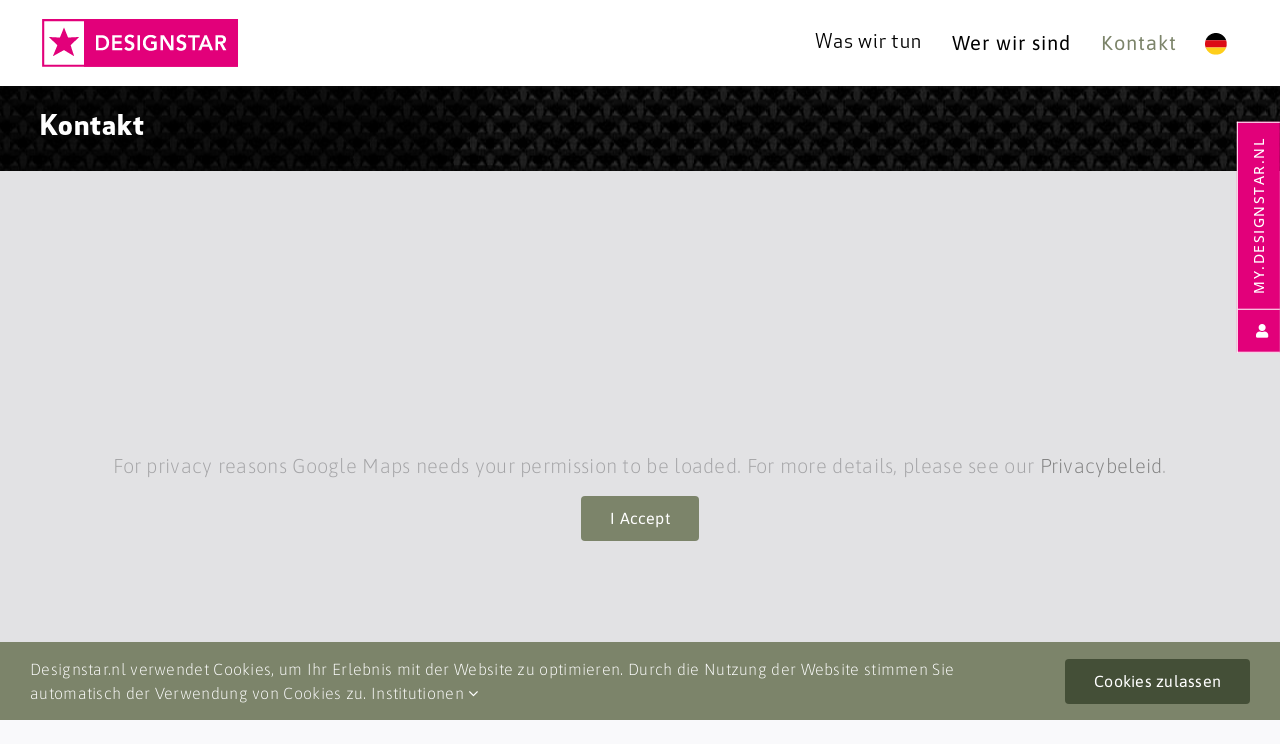

--- FILE ---
content_type: text/html; charset=UTF-8
request_url: https://designstar.nl/de/kontakt/
body_size: 43798
content:
<!DOCTYPE html><html class="avada-html-layout-wide avada-html-header-position-top avada-is-100-percent-template" lang="de-DE" prefix="og: http://ogp.me/ns# fb: http://ogp.me/ns/fb#"><head><script data-no-optimize="1">var litespeed_docref=sessionStorage.getItem("litespeed_docref");litespeed_docref&&(Object.defineProperty(document,"referrer",{get:function(){return litespeed_docref}}),sessionStorage.removeItem("litespeed_docref"));</script> <meta http-equiv="X-UA-Compatible" content="IE=edge" /><meta http-equiv="Content-Type" content="text/html; charset=utf-8"/><meta name="viewport" content="width=device-width, initial-scale=1" /><meta name='robots' content='index, follow, max-image-preview:large, max-snippet:-1, max-video-preview:-1' /><title>Designstar &#8902; Kontakt</title><meta name="description" content="Nehmen Sie bitte unverbindlich Kontakt mit uns auf, um die Möglichkeiten zu besprechen. Tel: +31 (0)172 235 633 - E-mail: sales@designstar.nl - Kryptonstraat 15, 2718 TD Zoetermeer" /><link rel="canonical" href="https://designstar.nl/de/kontakt/" /><meta property="og:locale" content="de_DE" /><meta property="og:type" content="article" /><meta property="og:title" content="Designstar &#8902; Kontakt" /><meta property="og:description" content="Nehmen Sie bitte unverbindlich Kontakt mit uns auf, um die Möglichkeiten zu besprechen. Tel: +31 (0)172 235 633 - E-mail: sales@designstar.nl - Kryptonstraat 15, 2718 TD Zoetermeer" /><meta property="og:url" content="https://designstar.nl/de/kontakt/" /><meta property="og:site_name" content="Designstar" /><meta property="article:publisher" content="https://www.facebook.com/designstarbv/" /><meta property="article:modified_time" content="2024-03-22T11:33:07+00:00" /><meta property="og:image" content="https://designstar.nl/wp-content/uploads/2022/10/DSC1016_SQUARE-scaled.jpg" /><meta property="og:image:width" content="2560" /><meta property="og:image:height" content="2388" /><meta property="og:image:type" content="image/jpeg" /><meta name="twitter:card" content="summary_large_image" /><meta name="twitter:label1" content="Geschätzte Lesezeit" /><meta name="twitter:data1" content="3 Minuten" /> <script type="application/ld+json" class="yoast-schema-graph">{"@context":"https://schema.org","@graph":[{"@type":"WebPage","@id":"https://designstar.nl/de/kontakt/","url":"https://designstar.nl/de/kontakt/","name":"Designstar &#8902; Kontakt","isPartOf":{"@id":"https://designstar.nl/de/#website"},"datePublished":"2023-04-04T11:19:17+00:00","dateModified":"2024-03-22T11:33:07+00:00","description":"Nehmen Sie bitte unverbindlich Kontakt mit uns auf, um die Möglichkeiten zu besprechen. Tel: +31 (0)172 235 633 - E-mail: sales@designstar.nl - Kryptonstraat 15, 2718 TD Zoetermeer","breadcrumb":{"@id":"https://designstar.nl/de/kontakt/#breadcrumb"},"inLanguage":"de","potentialAction":[{"@type":"ReadAction","target":["https://designstar.nl/de/kontakt/"]}]},{"@type":"BreadcrumbList","@id":"https://designstar.nl/de/kontakt/#breadcrumb","itemListElement":[{"@type":"ListItem","position":1,"name":"Home","item":"https://designstar.nl/de/home/"},{"@type":"ListItem","position":2,"name":"Kontakt"}]},{"@type":"WebSite","@id":"https://designstar.nl/de/#website","url":"https://designstar.nl/de/","name":"Designstar","description":"Designstar ⋆ Design | Print | Web | Photo","publisher":{"@id":"https://designstar.nl/de/#organization"},"potentialAction":[{"@type":"SearchAction","target":{"@type":"EntryPoint","urlTemplate":"https://designstar.nl/de/?s={search_term_string}"},"query-input":{"@type":"PropertyValueSpecification","valueRequired":true,"valueName":"search_term_string"}}],"inLanguage":"de"},{"@type":"Organization","@id":"https://designstar.nl/de/#organization","name":"Designstar B.V.","url":"https://designstar.nl/de/","logo":{"@type":"ImageObject","inLanguage":"de","@id":"https://designstar.nl/de/#/schema/logo/image/","url":"https://designstar.nl/wp-content/uploads/2023/07/DESIGNSTAR_LOGO-FC.jpg","contentUrl":"https://designstar.nl/wp-content/uploads/2023/07/DESIGNSTAR_LOGO-FC.jpg","width":599,"height":162,"caption":"Designstar B.V."},"image":{"@id":"https://designstar.nl/de/#/schema/logo/image/"},"sameAs":["https://www.facebook.com/designstarbv/","https://www.linkedin.com/company/designstar/","https://www.instagram.com/designstarbv/"]}]}</script> <link rel="shortcut icon" href="https://designstar.nl/wp-content/uploads/2023/05/DS-FAVICON-64.png" type="image/x-icon" /><link rel="apple-touch-icon" sizes="180x180" href="https://designstar.nl/wp-content/uploads/2023/05/DS-FAVICON-180.png"><link rel="icon" sizes="192x192" href="https://designstar.nl/wp-content/uploads/2023/05/DS-FAVICON-192.png"><meta name="msapplication-TileImage" content="https://designstar.nl/wp-content/uploads/2023/05/DS-FAVICON-270.png"><link rel="alternate" title="oEmbed (JSON)" type="application/json+oembed" href="https://designstar.nl/de/wp-json/oembed/1.0/embed?url=https%3A%2F%2Fdesignstar.nl%2Fde%2Fkontakt%2F" /><link rel="alternate" title="oEmbed (XML)" type="text/xml+oembed" href="https://designstar.nl/de/wp-json/oembed/1.0/embed?url=https%3A%2F%2Fdesignstar.nl%2Fde%2Fkontakt%2F&#038;format=xml" /><meta name="description" content="BesucheranschriftDesignstar B.V.
Kryptonstraat 15
2718 TD ZoetermeerTel: +31 (0)88 248 01 00
E-mail: sales@designstar.nlKVK: Rijnland 27321109
BTW: NL8196.00.921.B.01 Designstar B.V.
Kryptonstraat 15
2718 TD Zoetermeer
The NetherlandsTel: +31 (0)88 248 01 00
E-mail: sales@designstar.nlKVK: Rijnland 27321109
BTW: NL8196.00.921.B.01 Anfahrt KontaktformularAbholen von BestellungenAbteilung Zoetermeer
Edelgasstraat 246
2718 TC Zoetermeer Standort Zoetermeer
Edelgasstraat 246
2718 TC"/><meta property="og:locale" content="de_DE"/><meta property="og:type" content="article"/><meta property="og:site_name" content="Designstar"/><meta property="og:title" content="Designstar &#8902; Kontakt"/><meta property="og:description" content="BesucheranschriftDesignstar B.V.
Kryptonstraat 15
2718 TD ZoetermeerTel: +31 (0)88 248 01 00
E-mail: sales@designstar.nlKVK: Rijnland 27321109
BTW: NL8196.00.921.B.01 Designstar B.V.
Kryptonstraat 15
2718 TD Zoetermeer
The NetherlandsTel: +31 (0)88 248 01 00
E-mail: sales@designstar.nlKVK: Rijnland 27321109
BTW: NL8196.00.921.B.01 Anfahrt KontaktformularAbholen von BestellungenAbteilung Zoetermeer
Edelgasstraat 246
2718 TC Zoetermeer Standort Zoetermeer
Edelgasstraat 246
2718 TC"/><meta property="og:url" content="https://designstar.nl/de/kontakt/"/><meta property="article:modified_time" content="2024-03-22T11:33:07+00:00"/><meta property="og:image" content="https://designstar.nl/wp-content/uploads/2022/08/DESIGNSTAR_LOGO-WIT.svg"/><meta property="og:image:width" content="141.7"/><meta property="og:image:height" content="36.9"/><meta property="og:image:type" content="image/svg+xml"/><style id='wp-img-auto-sizes-contain-inline-css' type='text/css'>img:is([sizes=auto i],[sizes^="auto," i]){contain-intrinsic-size:3000px 1500px}
/*# sourceURL=wp-img-auto-sizes-contain-inline-css */</style><link data-optimized="1" rel='stylesheet' id='wpml-legacy-dropdown-0-css' href='https://designstar.nl/wp-content/litespeed/css/d22c8e2ddbf68e47b8f101a8ee3dba9f.css?ver=dba9f' type='text/css' media='all' /><style id='wpml-legacy-dropdown-0-inline-css' type='text/css'>.wpml-ls-statics-shortcode_actions a, .wpml-ls-statics-shortcode_actions .wpml-ls-sub-menu a, .wpml-ls-statics-shortcode_actions .wpml-ls-sub-menu a:link, .wpml-ls-statics-shortcode_actions li:not(.wpml-ls-current-language) .wpml-ls-link, .wpml-ls-statics-shortcode_actions li:not(.wpml-ls-current-language) .wpml-ls-link:link {color:#ffffff;}
/*# sourceURL=wpml-legacy-dropdown-0-inline-css */</style><link data-optimized="1" rel='stylesheet' id='wpml-legacy-vertical-list-0-css' href='https://designstar.nl/wp-content/litespeed/css/5ce2a823fe2a4e3a6f9072e53ed48e36.css?ver=48e36' type='text/css' media='all' /><style id='wpml-legacy-vertical-list-0-inline-css' type='text/css'>/*Removing some default CSS our language switcher*/ .wpml-floating-language-switcher- { display: none; } .wpml-floating-language-switcher .wpml-ls-statics-shortcode_actions { margin-bottom: 0; } .wpml-floating-language-switcher .wpml-ls-statics-shortcode_actions a { background-color: transparent !important; } .wpml-floating-language-switcher .wpml-ls-legacy-list-horizontal a { padding: 5px; } .wpml-floating-language-switcher .wpml-ls-item { display: block; } /*Customize this if you want*/ .wpml-floating-language-switcher { position: fixed; bottom: 5px; right: 10px; z-index: 999; } .wpml-ls-legacy-dropdown .wpml-ls-item { margin: 5px; } a.wpml-ls-link { text-align: right; } .wpml-ls-legacy-dropdown { width: auto; } .wpml-ls-legacy-dropdown .wpml-ls-sub-menu { top: auto; bottom: 100%; } img.wpml-ls-flag.lazyloaded { float: right; margin-left: 5px; } .wpml-ls-legacy-dropdown a.wpml-ls-item-toggle:after { display: none; } .wpml-ls li a { padding: 5px !important; } .wpml-ls-legacy-dropdown a, .wpml-ls-legacy-dropdown .wpml-ls-sub-menu { border: none !important; } span.wpml-ls-native { visibility: hidden !important; } .wpml-ls-legacy-dropdown .wpml-ls-current-language:focus span.wpml-ls-native, .wpml-ls-legacy-dropdown .wpml-ls-current-language:hover span.wpml-ls-native { visibility: visible; } .wpml-ls-sub-menu { background: linear-gradient(90deg, rgba(0,0,0,0) 0%, rgba(0,0,0,0.5) 100%); } /*Mobile*/ @media only screen and (max-width: 800px) { .wpml-floating-language-switcher { bottom: 32px; right: 16px; } } /*Disable Off Canvas language switcher untranslated*/ .untranslated .taalwisselaar-icon { pointer-events: none; cursor: pointer; } /*Hide elements based on language*/ .nl, .en, .de, .fr { display: none !important; } .lang-nl .nl, .lang-en .en, .lang-de .de, .lang-fr .fr { display: initial !important; } .lang-nl .fusion-flex-container.nl, .lang-en .fusion-flex-container.en, .lang-de .fusion-flex-container.de, .lang-fr .fusion-flex-container.fr { display: flex !important; }
/*# sourceURL=wpml-legacy-vertical-list-0-inline-css */</style><link data-optimized="1" rel='stylesheet' id='schijnwerper_css_load-css' href='https://designstar.nl/wp-content/litespeed/css/022b6dc4c941f8b58b41f76b9430c04d.css?ver=0c04d' type='text/css' media='all' /><link data-optimized="1" rel='stylesheet' id='child-style-css' href='https://designstar.nl/wp-content/litespeed/css/3069e86ce38fb296f50690fdc532cbf2.css?ver=2cbf2' type='text/css' media='all' /><link data-optimized="1" rel='stylesheet' id='fusion-dynamic-css-css' href='https://designstar.nl/wp-content/litespeed/css/89d50812187befbf406888910a3974b1.css?ver=974b1' type='text/css' media='all' /> <script type="text/javascript" id="wpml-cookie-js-extra">/*  */
var wpml_cookies = {"wp-wpml_current_language":{"value":"de","expires":1,"path":"/"}};
var wpml_cookies = {"wp-wpml_current_language":{"value":"de","expires":1,"path":"/"}};
//# sourceURL=wpml-cookie-js-extra
/*  */</script> <script data-optimized="1" type="text/javascript" src="https://designstar.nl/wp-content/litespeed/js/3b8ea9691dede6017cf3e04c05e2e7da.js?ver=2e7da" id="wpml-cookie-js" defer="defer" data-wp-strategy="defer"></script> <script type="text/javascript" src="https://designstar.nl/wp-includes/js/jquery/jquery.min.js" id="jquery-core-js"></script> <script data-optimized="1" type="text/javascript" src="https://designstar.nl/wp-content/litespeed/js/1707a8644dff1a76d81549068ce0e77b.js?ver=0e77b" id="wpml-legacy-dropdown-0-js"></script> <link rel="https://api.w.org/" href="https://designstar.nl/de/wp-json/" /><link rel="alternate" title="JSON" type="application/json" href="https://designstar.nl/de/wp-json/wp/v2/pages/5990" /><link rel='shortlink' href='https://designstar.nl/de/?p=5990' /><meta name="generator" content="WPML ver:4.8.6 stt:37,1,3;" /><link rel="preload" href="https://designstar.nl/wp-content/themes/Avada/includes/lib/assets/fonts/icomoon/awb-icons.woff" as="font" type="font/woff" crossorigin><link rel="preload" href="//designstar.nl/wp-content/themes/Avada/includes/lib/assets/fonts/fontawesome/webfonts/fa-brands-400.woff2" as="font" type="font/woff2" crossorigin><link rel="preload" href="//designstar.nl/wp-content/themes/Avada/includes/lib/assets/fonts/fontawesome/webfonts/fa-regular-400.woff2" as="font" type="font/woff2" crossorigin><link rel="preload" href="//designstar.nl/wp-content/themes/Avada/includes/lib/assets/fonts/fontawesome/webfonts/fa-solid-900.woff2" as="font" type="font/woff2" crossorigin><style type="text/css" id="css-fb-visibility">@media screen and (max-width: 640px){.fusion-no-small-visibility{display:none !important;}body .sm-text-align-center{text-align:center !important;}body .sm-text-align-left{text-align:left !important;}body .sm-text-align-right{text-align:right !important;}body .sm-flex-align-center{justify-content:center !important;}body .sm-flex-align-flex-start{justify-content:flex-start !important;}body .sm-flex-align-flex-end{justify-content:flex-end !important;}body .sm-mx-auto{margin-left:auto !important;margin-right:auto !important;}body .sm-ml-auto{margin-left:auto !important;}body .sm-mr-auto{margin-right:auto !important;}body .fusion-absolute-position-small{position:absolute;top:auto;width:100%;}.awb-sticky.awb-sticky-small{ position: sticky; top: var(--awb-sticky-offset,0); }}@media screen and (min-width: 641px) and (max-width: 1200px){.fusion-no-medium-visibility{display:none !important;}body .md-text-align-center{text-align:center !important;}body .md-text-align-left{text-align:left !important;}body .md-text-align-right{text-align:right !important;}body .md-flex-align-center{justify-content:center !important;}body .md-flex-align-flex-start{justify-content:flex-start !important;}body .md-flex-align-flex-end{justify-content:flex-end !important;}body .md-mx-auto{margin-left:auto !important;margin-right:auto !important;}body .md-ml-auto{margin-left:auto !important;}body .md-mr-auto{margin-right:auto !important;}body .fusion-absolute-position-medium{position:absolute;top:auto;width:100%;}.awb-sticky.awb-sticky-medium{ position: sticky; top: var(--awb-sticky-offset,0); }}@media screen and (min-width: 1201px){.fusion-no-large-visibility{display:none !important;}body .lg-text-align-center{text-align:center !important;}body .lg-text-align-left{text-align:left !important;}body .lg-text-align-right{text-align:right !important;}body .lg-flex-align-center{justify-content:center !important;}body .lg-flex-align-flex-start{justify-content:flex-start !important;}body .lg-flex-align-flex-end{justify-content:flex-end !important;}body .lg-mx-auto{margin-left:auto !important;margin-right:auto !important;}body .lg-ml-auto{margin-left:auto !important;}body .lg-mr-auto{margin-right:auto !important;}body .fusion-absolute-position-large{position:absolute;top:auto;width:100%;}.awb-sticky.awb-sticky-large{ position: sticky; top: var(--awb-sticky-offset,0); }}</style><style type="text/css">.recentcomments a{display:inline !important;padding:0 !important;margin:0 !important;}</style> <script type="text/javascript">var doc = document.documentElement;
			doc.setAttribute( 'data-useragent', navigator.userAgent );</script> <style type="text/css" id="fusion-builder-template-footer-css">.fusion-tb-footer .fusion-fullwidth {
    background-size: auto;
}

.ds_footer_logo img {
  width: 200px;
}

.fusion-tb-footer .awb-menu__main-a_regular:hover,
.fusion-tb-footer a:hover {
    color: #7c846a !important;
}

.ds_footer_mobile_menu .menu-text {
    font-size: 20px;
    font-family: inherit;
    font-weight: 200;
}

.ds_accountmanager_contact .fusion-li-item-content a  {
  color: #fff;
}</style><style type="text/css" id="fusion-builder-page-css">.ds_team_member {
  aspect-ratio: 5 / 6;
}

.ds_team_member .fusion-builder-row.fusion-builder-row-inner.fusion-row.fusion-flex-align-items-flex-start:first-child {
height: 100%;
}

.ds_team_member:hover {
--awb-bg-color: rgba(0,0,0,0.5) !important;
}

.ds_team_member .fusion-column-wrapper:hover .functies {
  display: flex;
transition-duration: 2s;
transition-property: display;
}

.ds_team_member .fusion-column-wrapper .functies {
  display: none;
transition-duration: 2s;
transition-property: display;
}

.ds_adres_kaart .fusion-flex-align-items-stretch {
  height: 100%;
}

.ds_team .fusion-filters {
    border: none;
    margin: 0 0 60px;
}

.ds_team .fusion-filters a {
    color: #fff !important;
 	   border-color: #fff !important;
}

@media only screen and (max-width: 640px) {
.ds_team li.fusion-filter {
    width: calc(42vw - 30px);
      height: 37px;
}
.ds_team li.fusion-active a {
    padding-left: 5px;
    background: rgb(255,255,255);
    background: linear-gradient(180deg, rgba(255,255,255,0.5) 0%, rgba(255,255,255,0) 100%);
  }
}</style>
<noscript class="fusion-hidden" data-privacy-script="true" data-privacy-type="tracking" async data-privacy-src="https://www.googletagmanager.com/gtag/js?id=G-FYPVDS479H"></noscript>
<noscript class="fusion-hidden" data-privacy-script="true" data-privacy-type="tracking">
window.dataLayer = window.dataLayer || [];
function gtag(){dataLayer.push(arguments);}
gtag('js', new Date());gtag('config', 'G-FYPVDS479H');
</noscript><style id='global-styles-inline-css' type='text/css'>:root{--wp--preset--aspect-ratio--square: 1;--wp--preset--aspect-ratio--4-3: 4/3;--wp--preset--aspect-ratio--3-4: 3/4;--wp--preset--aspect-ratio--3-2: 3/2;--wp--preset--aspect-ratio--2-3: 2/3;--wp--preset--aspect-ratio--16-9: 16/9;--wp--preset--aspect-ratio--9-16: 9/16;--wp--preset--color--black: #000000;--wp--preset--color--cyan-bluish-gray: #abb8c3;--wp--preset--color--white: #ffffff;--wp--preset--color--pale-pink: #f78da7;--wp--preset--color--vivid-red: #cf2e2e;--wp--preset--color--luminous-vivid-orange: #ff6900;--wp--preset--color--luminous-vivid-amber: #fcb900;--wp--preset--color--light-green-cyan: #7bdcb5;--wp--preset--color--vivid-green-cyan: #00d084;--wp--preset--color--pale-cyan-blue: #8ed1fc;--wp--preset--color--vivid-cyan-blue: #0693e3;--wp--preset--color--vivid-purple: #9b51e0;--wp--preset--color--awb-color-1: #ffffff;--wp--preset--color--awb-color-2: #f9f9fb;--wp--preset--color--awb-color-3: #9c9e9f;--wp--preset--color--awb-color-4: #7c846a;--wp--preset--color--awb-color-5: #444f37;--wp--preset--color--awb-color-6: #661643;--wp--preset--color--awb-color-7: #9a2565;--wp--preset--color--awb-color-8: #141617;--wp--preset--gradient--vivid-cyan-blue-to-vivid-purple: linear-gradient(135deg,rgb(6,147,227) 0%,rgb(155,81,224) 100%);--wp--preset--gradient--light-green-cyan-to-vivid-green-cyan: linear-gradient(135deg,rgb(122,220,180) 0%,rgb(0,208,130) 100%);--wp--preset--gradient--luminous-vivid-amber-to-luminous-vivid-orange: linear-gradient(135deg,rgb(252,185,0) 0%,rgb(255,105,0) 100%);--wp--preset--gradient--luminous-vivid-orange-to-vivid-red: linear-gradient(135deg,rgb(255,105,0) 0%,rgb(207,46,46) 100%);--wp--preset--gradient--very-light-gray-to-cyan-bluish-gray: linear-gradient(135deg,rgb(238,238,238) 0%,rgb(169,184,195) 100%);--wp--preset--gradient--cool-to-warm-spectrum: linear-gradient(135deg,rgb(74,234,220) 0%,rgb(151,120,209) 20%,rgb(207,42,186) 40%,rgb(238,44,130) 60%,rgb(251,105,98) 80%,rgb(254,248,76) 100%);--wp--preset--gradient--blush-light-purple: linear-gradient(135deg,rgb(255,206,236) 0%,rgb(152,150,240) 100%);--wp--preset--gradient--blush-bordeaux: linear-gradient(135deg,rgb(254,205,165) 0%,rgb(254,45,45) 50%,rgb(107,0,62) 100%);--wp--preset--gradient--luminous-dusk: linear-gradient(135deg,rgb(255,203,112) 0%,rgb(199,81,192) 50%,rgb(65,88,208) 100%);--wp--preset--gradient--pale-ocean: linear-gradient(135deg,rgb(255,245,203) 0%,rgb(182,227,212) 50%,rgb(51,167,181) 100%);--wp--preset--gradient--electric-grass: linear-gradient(135deg,rgb(202,248,128) 0%,rgb(113,206,126) 100%);--wp--preset--gradient--midnight: linear-gradient(135deg,rgb(2,3,129) 0%,rgb(40,116,252) 100%);--wp--preset--font-size--small: 15px;--wp--preset--font-size--medium: 20px;--wp--preset--font-size--large: 30px;--wp--preset--font-size--x-large: 42px;--wp--preset--font-size--normal: 20px;--wp--preset--font-size--xlarge: 40px;--wp--preset--font-size--huge: 60px;--wp--preset--spacing--20: 0.44rem;--wp--preset--spacing--30: 0.67rem;--wp--preset--spacing--40: 1rem;--wp--preset--spacing--50: 1.5rem;--wp--preset--spacing--60: 2.25rem;--wp--preset--spacing--70: 3.38rem;--wp--preset--spacing--80: 5.06rem;--wp--preset--shadow--natural: 6px 6px 9px rgba(0, 0, 0, 0.2);--wp--preset--shadow--deep: 12px 12px 50px rgba(0, 0, 0, 0.4);--wp--preset--shadow--sharp: 6px 6px 0px rgba(0, 0, 0, 0.2);--wp--preset--shadow--outlined: 6px 6px 0px -3px rgb(255, 255, 255), 6px 6px rgb(0, 0, 0);--wp--preset--shadow--crisp: 6px 6px 0px rgb(0, 0, 0);}:where(.is-layout-flex){gap: 0.5em;}:where(.is-layout-grid){gap: 0.5em;}body .is-layout-flex{display: flex;}.is-layout-flex{flex-wrap: wrap;align-items: center;}.is-layout-flex > :is(*, div){margin: 0;}body .is-layout-grid{display: grid;}.is-layout-grid > :is(*, div){margin: 0;}:where(.wp-block-columns.is-layout-flex){gap: 2em;}:where(.wp-block-columns.is-layout-grid){gap: 2em;}:where(.wp-block-post-template.is-layout-flex){gap: 1.25em;}:where(.wp-block-post-template.is-layout-grid){gap: 1.25em;}.has-black-color{color: var(--wp--preset--color--black) !important;}.has-cyan-bluish-gray-color{color: var(--wp--preset--color--cyan-bluish-gray) !important;}.has-white-color{color: var(--wp--preset--color--white) !important;}.has-pale-pink-color{color: var(--wp--preset--color--pale-pink) !important;}.has-vivid-red-color{color: var(--wp--preset--color--vivid-red) !important;}.has-luminous-vivid-orange-color{color: var(--wp--preset--color--luminous-vivid-orange) !important;}.has-luminous-vivid-amber-color{color: var(--wp--preset--color--luminous-vivid-amber) !important;}.has-light-green-cyan-color{color: var(--wp--preset--color--light-green-cyan) !important;}.has-vivid-green-cyan-color{color: var(--wp--preset--color--vivid-green-cyan) !important;}.has-pale-cyan-blue-color{color: var(--wp--preset--color--pale-cyan-blue) !important;}.has-vivid-cyan-blue-color{color: var(--wp--preset--color--vivid-cyan-blue) !important;}.has-vivid-purple-color{color: var(--wp--preset--color--vivid-purple) !important;}.has-black-background-color{background-color: var(--wp--preset--color--black) !important;}.has-cyan-bluish-gray-background-color{background-color: var(--wp--preset--color--cyan-bluish-gray) !important;}.has-white-background-color{background-color: var(--wp--preset--color--white) !important;}.has-pale-pink-background-color{background-color: var(--wp--preset--color--pale-pink) !important;}.has-vivid-red-background-color{background-color: var(--wp--preset--color--vivid-red) !important;}.has-luminous-vivid-orange-background-color{background-color: var(--wp--preset--color--luminous-vivid-orange) !important;}.has-luminous-vivid-amber-background-color{background-color: var(--wp--preset--color--luminous-vivid-amber) !important;}.has-light-green-cyan-background-color{background-color: var(--wp--preset--color--light-green-cyan) !important;}.has-vivid-green-cyan-background-color{background-color: var(--wp--preset--color--vivid-green-cyan) !important;}.has-pale-cyan-blue-background-color{background-color: var(--wp--preset--color--pale-cyan-blue) !important;}.has-vivid-cyan-blue-background-color{background-color: var(--wp--preset--color--vivid-cyan-blue) !important;}.has-vivid-purple-background-color{background-color: var(--wp--preset--color--vivid-purple) !important;}.has-black-border-color{border-color: var(--wp--preset--color--black) !important;}.has-cyan-bluish-gray-border-color{border-color: var(--wp--preset--color--cyan-bluish-gray) !important;}.has-white-border-color{border-color: var(--wp--preset--color--white) !important;}.has-pale-pink-border-color{border-color: var(--wp--preset--color--pale-pink) !important;}.has-vivid-red-border-color{border-color: var(--wp--preset--color--vivid-red) !important;}.has-luminous-vivid-orange-border-color{border-color: var(--wp--preset--color--luminous-vivid-orange) !important;}.has-luminous-vivid-amber-border-color{border-color: var(--wp--preset--color--luminous-vivid-amber) !important;}.has-light-green-cyan-border-color{border-color: var(--wp--preset--color--light-green-cyan) !important;}.has-vivid-green-cyan-border-color{border-color: var(--wp--preset--color--vivid-green-cyan) !important;}.has-pale-cyan-blue-border-color{border-color: var(--wp--preset--color--pale-cyan-blue) !important;}.has-vivid-cyan-blue-border-color{border-color: var(--wp--preset--color--vivid-cyan-blue) !important;}.has-vivid-purple-border-color{border-color: var(--wp--preset--color--vivid-purple) !important;}.has-vivid-cyan-blue-to-vivid-purple-gradient-background{background: var(--wp--preset--gradient--vivid-cyan-blue-to-vivid-purple) !important;}.has-light-green-cyan-to-vivid-green-cyan-gradient-background{background: var(--wp--preset--gradient--light-green-cyan-to-vivid-green-cyan) !important;}.has-luminous-vivid-amber-to-luminous-vivid-orange-gradient-background{background: var(--wp--preset--gradient--luminous-vivid-amber-to-luminous-vivid-orange) !important;}.has-luminous-vivid-orange-to-vivid-red-gradient-background{background: var(--wp--preset--gradient--luminous-vivid-orange-to-vivid-red) !important;}.has-very-light-gray-to-cyan-bluish-gray-gradient-background{background: var(--wp--preset--gradient--very-light-gray-to-cyan-bluish-gray) !important;}.has-cool-to-warm-spectrum-gradient-background{background: var(--wp--preset--gradient--cool-to-warm-spectrum) !important;}.has-blush-light-purple-gradient-background{background: var(--wp--preset--gradient--blush-light-purple) !important;}.has-blush-bordeaux-gradient-background{background: var(--wp--preset--gradient--blush-bordeaux) !important;}.has-luminous-dusk-gradient-background{background: var(--wp--preset--gradient--luminous-dusk) !important;}.has-pale-ocean-gradient-background{background: var(--wp--preset--gradient--pale-ocean) !important;}.has-electric-grass-gradient-background{background: var(--wp--preset--gradient--electric-grass) !important;}.has-midnight-gradient-background{background: var(--wp--preset--gradient--midnight) !important;}.has-small-font-size{font-size: var(--wp--preset--font-size--small) !important;}.has-medium-font-size{font-size: var(--wp--preset--font-size--medium) !important;}.has-large-font-size{font-size: var(--wp--preset--font-size--large) !important;}.has-x-large-font-size{font-size: var(--wp--preset--font-size--x-large) !important;}
/*# sourceURL=global-styles-inline-css */</style><link data-optimized="1" rel='stylesheet' id='wp-block-library-css' href='https://designstar.nl/wp-content/litespeed/css/f491d3b0df77304926bac8f0f1ad41a1.css?ver=d41a1' type='text/css' media='all' /><style id='wp-block-library-inline-css' type='text/css'>/*wp_block_styles_on_demand_placeholder:696c0cd1c71e1*/
/*# sourceURL=wp-block-library-inline-css */</style><style id='wp-block-library-theme-inline-css' type='text/css'>.wp-block-audio :where(figcaption){color:#555;font-size:13px;text-align:center}.is-dark-theme .wp-block-audio :where(figcaption){color:#ffffffa6}.wp-block-audio{margin:0 0 1em}.wp-block-code{border:1px solid #ccc;border-radius:4px;font-family:Menlo,Consolas,monaco,monospace;padding:.8em 1em}.wp-block-embed :where(figcaption){color:#555;font-size:13px;text-align:center}.is-dark-theme .wp-block-embed :where(figcaption){color:#ffffffa6}.wp-block-embed{margin:0 0 1em}.blocks-gallery-caption{color:#555;font-size:13px;text-align:center}.is-dark-theme .blocks-gallery-caption{color:#ffffffa6}:root :where(.wp-block-image figcaption){color:#555;font-size:13px;text-align:center}.is-dark-theme :root :where(.wp-block-image figcaption){color:#ffffffa6}.wp-block-image{margin:0 0 1em}.wp-block-pullquote{border-bottom:4px solid;border-top:4px solid;color:currentColor;margin-bottom:1.75em}.wp-block-pullquote :where(cite),.wp-block-pullquote :where(footer),.wp-block-pullquote__citation{color:currentColor;font-size:.8125em;font-style:normal;text-transform:uppercase}.wp-block-quote{border-left:.25em solid;margin:0 0 1.75em;padding-left:1em}.wp-block-quote cite,.wp-block-quote footer{color:currentColor;font-size:.8125em;font-style:normal;position:relative}.wp-block-quote:where(.has-text-align-right){border-left:none;border-right:.25em solid;padding-left:0;padding-right:1em}.wp-block-quote:where(.has-text-align-center){border:none;padding-left:0}.wp-block-quote.is-large,.wp-block-quote.is-style-large,.wp-block-quote:where(.is-style-plain){border:none}.wp-block-search .wp-block-search__label{font-weight:700}.wp-block-search__button{border:1px solid #ccc;padding:.375em .625em}:where(.wp-block-group.has-background){padding:1.25em 2.375em}.wp-block-separator.has-css-opacity{opacity:.4}.wp-block-separator{border:none;border-bottom:2px solid;margin-left:auto;margin-right:auto}.wp-block-separator.has-alpha-channel-opacity{opacity:1}.wp-block-separator:not(.is-style-wide):not(.is-style-dots){width:100px}.wp-block-separator.has-background:not(.is-style-dots){border-bottom:none;height:1px}.wp-block-separator.has-background:not(.is-style-wide):not(.is-style-dots){height:2px}.wp-block-table{margin:0 0 1em}.wp-block-table td,.wp-block-table th{word-break:normal}.wp-block-table :where(figcaption){color:#555;font-size:13px;text-align:center}.is-dark-theme .wp-block-table :where(figcaption){color:#ffffffa6}.wp-block-video :where(figcaption){color:#555;font-size:13px;text-align:center}.is-dark-theme .wp-block-video :where(figcaption){color:#ffffffa6}.wp-block-video{margin:0 0 1em}:root :where(.wp-block-template-part.has-background){margin-bottom:0;margin-top:0;padding:1.25em 2.375em}
/*# sourceURL=/wp-includes/css/dist/block-library/theme.min.css */</style><style id='classic-theme-styles-inline-css' type='text/css'>/*! This file is auto-generated */
.wp-block-button__link{color:#fff;background-color:#32373c;border-radius:9999px;box-shadow:none;text-decoration:none;padding:calc(.667em + 2px) calc(1.333em + 2px);font-size:1.125em}.wp-block-file__button{background:#32373c;color:#fff;text-decoration:none}
/*# sourceURL=/wp-includes/css/classic-themes.min.css */</style></head><body class="wp-singular page-template page-template-100-width page-template-100-width-php page page-id-5990 wp-theme-Avada wp-child-theme-Avada-Child-Theme lang-de fusion-image-hovers fusion-pagination-sizing fusion-button_type-flat fusion-button_span-no fusion-button_gradient-linear avada-image-rollover-circle-yes avada-image-rollover-yes avada-image-rollover-direction-left fusion-body ltr fusion-sticky-header no-tablet-sticky-header no-mobile-sticky-header no-mobile-slidingbar fusion-disable-outline fusion-sub-menu-fade mobile-logo-pos-left layout-wide-mode avada-has-boxed-modal-shadow- layout-scroll-offset-full avada-has-zero-margin-offset-top fusion-top-header menu-text-align-center mobile-menu-design-classic fusion-show-pagination-text fusion-header-layout-v3 avada-responsive avada-footer-fx-none avada-menu-highlight-style-bar fusion-search-form-clean fusion-main-menu-search-overlay fusion-avatar-circle avada-dropdown-styles avada-blog-layout-large avada-blog-archive-layout-large avada-header-shadow-no avada-menu-icon-position-left avada-has-megamenu-shadow avada-has-mobile-menu-search avada-has-main-nav-search-icon avada-has-breadcrumb-mobile-hidden avada-has-titlebar-hide avada-header-border-color-full-transparent avada-content-bg-not-opaque avada-has-pagination-width_height avada-flyout-menu-direction-fade avada-ec-views-v1" data-awb-post-id="5990">
<a class="skip-link screen-reader-text" href="#content">Skip to content</a><div id="boxed-wrapper"><div id="wrapper" class="fusion-wrapper"><div id="home" style="position:relative;top:-1px;"></div><div class="fusion-tb-header"><header class="fusion-fullwidth fullwidth-box fusion-builder-row-1 fusion-flex-container has-pattern-background has-mask-background nonhundred-percent-fullwidth non-hundred-percent-height-scrolling fusion-sticky-container fusion-absolute-container fusion-absolute-position-small fusion-absolute-position-medium fusion-absolute-position-large" style="--link_color: #ffffff;--awb-border-radius-top-left:0px;--awb-border-radius-top-right:0px;--awb-border-radius-bottom-right:0px;--awb-border-radius-bottom-left:0px;--awb-padding-top:3px;--awb-padding-bottom:3px;--awb-padding-top-small:15px;--awb-padding-right-small:20px;--awb-padding-bottom-small:15px;--awb-padding-left-small:20px;--awb-margin-top:0px;--awb-margin-bottom:0px;--awb-background-color:#ffffff;--awb-background-image:linear-gradient(90deg, #ffffff 50%,#ffffff 100%);--awb-sticky-background-color:#ffffff !important;--awb-flex-wrap:wrap;" data-transition-offset="100" data-scroll-offset="0" data-sticky-small-visibility="1" data-sticky-medium-visibility="1" data-sticky-large-visibility="1" ><div class="fusion-builder-row fusion-row fusion-flex-align-items-center fusion-flex-justify-content-flex-end fusion-flex-content-wrap" style="max-width:1248px;margin-left: calc(-4% / 2 );margin-right: calc(-4% / 2 );"><div class="fusion-layout-column fusion_builder_column fusion-builder-column-0 fusion_builder_column_1_3 1_3 fusion-flex-column fusion-flex-align-self-center" style="--awb-padding-top:0px;--awb-padding-bottom:0px;--awb-bg-size:cover;--awb-width-large:33.333333333333%;--awb-margin-top-large:0px;--awb-spacing-right-large:5.76%;--awb-margin-bottom-large:0px;--awb-spacing-left-large:5.76%;--awb-width-medium:33.333333333333%;--awb-order-medium:0;--awb-spacing-right-medium:5.76%;--awb-spacing-left-medium:5.76%;--awb-width-small:50%;--awb-order-small:0;--awb-spacing-right-small:3.84%;--awb-spacing-left-small:3.84%;" data-scroll-devices="small-visibility,medium-visibility,large-visibility"><div class="fusion-column-wrapper fusion-column-has-shadow fusion-flex-justify-content-center fusion-content-layout-column"><div class="fusion-image-element " style="--awb-max-width:200px;--awb-caption-title-font-family:var(--h2_typography-font-family);--awb-caption-title-font-weight:var(--h2_typography-font-weight);--awb-caption-title-font-style:var(--h2_typography-font-style);--awb-caption-title-size:var(--h2_typography-font-size);--awb-caption-title-transform:var(--h2_typography-text-transform);--awb-caption-title-line-height:var(--h2_typography-line-height);--awb-caption-title-letter-spacing:var(--h2_typography-letter-spacing);"><span class=" fusion-imageframe imageframe-none imageframe-1 hover-type-none ds_logo"><a class="fusion-no-lightbox" href="https://designstar.nl/de/" target="_self" aria-label="DESIGNSTAR_LOGO-FC"><img decoding="async" width="141" height="36" alt="Logo Designstar" src="https://designstar.nl/wp-content/uploads/2022/08/DESIGNSTAR_LOGO-FC.svg" class="img-responsive wp-image-37 disable-lazyload"/></a></span></div></div></div><div class="fusion-layout-column fusion_builder_column fusion-builder-column-1 fusion_builder_column_2_3 2_3 fusion-flex-column fusion-flex-align-self-center ds_hoofdmenu" style="--awb-padding-top:0px;--awb-padding-bottom:0px;--awb-bg-size:cover;--awb-width-large:66.666666666667%;--awb-margin-top-large:0px;--awb-spacing-right-large:2.88%;--awb-margin-bottom-large:0px;--awb-spacing-left-large:2.88%;--awb-width-medium:66.666666666667%;--awb-order-medium:0;--awb-spacing-right-medium:0px;--awb-spacing-left-medium:0px;--awb-width-small:50%;--awb-order-small:0;--awb-spacing-right-small:0px;--awb-spacing-left-small:0px;" data-scroll-devices="small-visibility,medium-visibility,large-visibility"><div class="fusion-column-wrapper fusion-column-has-shadow fusion-flex-justify-content-flex-end fusion-content-layout-row fusion-flex-align-items-center"><div class="fusion-title title fusion-title-1 fusion-no-small-visibility fusion-sep-none fusion-title-text fusion-title-size-div" style="--awb-text-color:#000000;--awb-margin-top:15px;--awb-link-color:#000000;--awb-font-size:20px;"><div class="fusion-title-heading title-heading-left title-heading-tag" style="font-family:var(--awb-typography2-font-family);font-weight:var(--awb-typography2-font-weight);font-style:var(--awb-typography2-font-style);margin:0;font-size:1em;letter-spacing:1px;text-transform:var(--awb-typography2-text-transform);line-height:var(--awb-typography2-line-height);"><a href="#awb-open-oc__68" class="awb-custom-text-color awb-custom-text-hover-color" target="_self">Was wir tun</a></div></div><nav class="awb-menu awb-menu_row awb-menu_em-hover mobile-mode-collapse-to-button awb-menu_icons-left awb-menu_dc-no mobile-trigger-fullwidth-off awb-menu_mobile-toggle awb-menu_indent-left mobile-size-full-absolute loading mega-menu-loading awb-menu_desktop awb-menu_dropdown awb-menu_expand-left awb-menu_transition-slide_up fusion-no-small-visibility" style="--awb-font-size:20px;--awb-align-items:center;--awb-justify-content:flex-end;--awb-items-padding-left:30px;--awb-color:#000000;--awb-letter-spacing:1px;--awb-active-color:var(--awb-color4);--awb-submenu-space:22px;--awb-main-justify-content:flex-start;--awb-mobile-justify:flex-start;--awb-mobile-caret-left:auto;--awb-mobile-caret-right:0;--awb-fusion-font-family-typography:inherit;--awb-fusion-font-style-typography:normal;--awb-fusion-font-weight-typography:400;--awb-fusion-font-family-submenu-typography:inherit;--awb-fusion-font-style-submenu-typography:normal;--awb-fusion-font-weight-submenu-typography:400;--awb-fusion-font-family-mobile-typography:inherit;--awb-fusion-font-style-mobile-typography:normal;--awb-fusion-font-weight-mobile-typography:400;" aria-label="Wie wij zijn - Hoofdmenu - Duits" data-breakpoint="640" data-count="0" data-transition-type="fade" data-transition-time="300" data-expand="left"><button type="button" class="awb-menu__m-toggle awb-menu__m-toggle_no-text" aria-expanded="false" aria-controls="menu-wie-wij-zijn-hoofdmenu"><span class="awb-menu__m-toggle-inner"><span class="collapsed-nav-text"><span class="screen-reader-text">Toggle Navigation</span></span><span class="awb-menu__m-collapse-icon awb-menu__m-collapse-icon_no-text"><span class="awb-menu__m-collapse-icon-open awb-menu__m-collapse-icon-open_no-text fa-bars fas"></span><span class="awb-menu__m-collapse-icon-close awb-menu__m-collapse-icon-close_no-text fa-times fas"></span></span></span></button><ul id="menu-wie-wij-zijn-hoofdmenu-duits" class="fusion-menu awb-menu__main-ul awb-menu__main-ul_row"><li  id="menu-item-5901"  class="menu-item menu-item-type-custom menu-item-object-custom menu-item-has-children menu-item-5901 awb-menu__li awb-menu__main-li awb-menu__main-li_regular"  data-item-id="5901"><span class="awb-menu__main-background-default awb-menu__main-background-default_fade"></span><span class="awb-menu__main-background-active awb-menu__main-background-active_fade"></span><a  href="/de/wer-wir-sind" class="awb-menu__main-a awb-menu__main-a_regular"><span class="menu-text">Wer wir sind</span><span class="awb-menu__open-nav-submenu-hover"></span></a><button type="button" aria-label="Open submenu of Wer wir sind" aria-expanded="false" class="awb-menu__open-nav-submenu_mobile awb-menu__open-nav-submenu_main"></button><ul class="awb-menu__sub-ul awb-menu__sub-ul_main"><li  id="menu-item-5902"  class="menu-item menu-item-type-post_type menu-item-object-page menu-item-5902 awb-menu__li awb-menu__sub-li" ><a  href="https://designstar.nl/de/wer-wir-sind/" class="awb-menu__sub-a"><span>Wer wir sind</span></a></li><li  id="menu-item-5903"  class="menu-item menu-item-type-post_type menu-item-object-page menu-item-5903 awb-menu__li awb-menu__sub-li" ><a  href="https://designstar.nl/de/nachhaltigkeit/" class="awb-menu__sub-a"><span>Nachhaltigkeit</span></a></li><li  id="menu-item-5904"  class="menu-item menu-item-type-custom menu-item-object-custom menu-item-5904 awb-menu__li awb-menu__sub-li" ><a  href="/de/wer-wir-sind#partner" class="awb-menu__sub-a"><span>Partner</span></a></li></ul></li></ul></nav><nav class="awb-menu awb-menu_row awb-menu_em-hover mobile-mode-collapse-to-button awb-menu_icons-left awb-menu_dc-no mobile-trigger-fullwidth-off awb-menu_mobile-toggle awb-menu_indent-left mobile-size-full-absolute loading mega-menu-loading awb-menu_desktop awb-menu_dropdown awb-menu_expand-left awb-menu_transition-slide_up fusion-no-small-visibility" style="--awb-font-size:20px;--awb-align-items:center;--awb-justify-content:flex-end;--awb-items-padding-left:30px;--awb-color:#000000;--awb-letter-spacing:1px;--awb-active-color:var(--awb-color4);--awb-submenu-space:22px;--awb-main-justify-content:flex-start;--awb-mobile-justify:flex-start;--awb-mobile-caret-left:auto;--awb-mobile-caret-right:0;--awb-fusion-font-family-typography:inherit;--awb-fusion-font-style-typography:normal;--awb-fusion-font-weight-typography:400;--awb-fusion-font-family-submenu-typography:inherit;--awb-fusion-font-style-submenu-typography:normal;--awb-fusion-font-weight-submenu-typography:400;--awb-fusion-font-family-mobile-typography:inherit;--awb-fusion-font-style-mobile-typography:normal;--awb-fusion-font-weight-mobile-typography:400;" aria-label="Contact - Duits" data-breakpoint="640" data-count="1" data-transition-type="fade" data-transition-time="300" data-expand="left"><button type="button" class="awb-menu__m-toggle awb-menu__m-toggle_no-text" aria-expanded="false" aria-controls="menu-contact"><span class="awb-menu__m-toggle-inner"><span class="collapsed-nav-text"><span class="screen-reader-text">Toggle Navigation</span></span><span class="awb-menu__m-collapse-icon awb-menu__m-collapse-icon_no-text"><span class="awb-menu__m-collapse-icon-open awb-menu__m-collapse-icon-open_no-text fa-bars fas"></span><span class="awb-menu__m-collapse-icon-close awb-menu__m-collapse-icon-close_no-text fa-times fas"></span></span></span></button><ul id="menu-contact-duits" class="fusion-menu awb-menu__main-ul awb-menu__main-ul_row"><li  id="menu-item-6030"  class="menu-item menu-item-type-post_type menu-item-object-page current-menu-item page_item page-item-5990 current_page_item current-menu-ancestor current-menu-parent current_page_parent current_page_ancestor menu-item-has-children menu-item-6030 awb-menu__li awb-menu__main-li awb-menu__main-li_regular"  data-item-id="6030"><span class="awb-menu__main-background-default awb-menu__main-background-default_fade"></span><span class="awb-menu__main-background-active awb-menu__main-background-active_fade"></span><a  href="https://designstar.nl/de/kontakt/" class="awb-menu__main-a awb-menu__main-a_regular" aria-current="page"><span class="menu-text">Kontakt</span><span class="awb-menu__open-nav-submenu-hover"></span></a><button type="button" aria-label="Open submenu of Kontakt" aria-expanded="false" class="awb-menu__open-nav-submenu_mobile awb-menu__open-nav-submenu_main"></button><ul class="awb-menu__sub-ul awb-menu__sub-ul_main"><li  id="menu-item-5912"  class="menu-item menu-item-type-custom menu-item-object-custom current-menu-item menu-item-5912 awb-menu__li awb-menu__sub-li" ><a  href="/de/kontakt#team" class="awb-menu__sub-a" aria-current="page"><span>Team</span></a></li><li  id="menu-item-5913"  class="menu-item menu-item-type-custom menu-item-object-custom current-menu-item menu-item-5913 awb-menu__li awb-menu__sub-li" ><a  href="/de/kontakt#Adressen" class="awb-menu__sub-a" aria-current="page"><span>Standorte</span></a></li><li  id="menu-item-5914"  class="menu-item menu-item-type-custom menu-item-object-custom current-menu-item menu-item-5914 awb-menu__li awb-menu__sub-li" ><a  href="/de/kontakt#Adressen" class="awb-menu__sub-a" aria-current="page"><span>Adressdaten</span></a></li><li  id="menu-item-6179"  class="menu-item menu-item-type-post_type menu-item-object-page menu-item-6179 awb-menu__li awb-menu__sub-li" ><a  href="https://designstar.nl/de/lieferbedingungen/" class="awb-menu__sub-a"><span>Lieferbedingungen</span></a></li></ul></li></ul></nav><a class="fb-icon-element-1 fb-icon-element fontawesome-icon fa-bars fas circle-no fusion-no-medium-visibility fusion-no-large-visibility fusion-text-flow fusion-link" style="--awb-iconcolor:var(--awb-color8);--awb-iconcolor-hover:var(--awb-color4);--awb-font-size:22px;--awb-margin-right:11px;" href="#awb-open-oc__68" aria-label="Link to #awb-open-oc__68" target="_self"></a><a class="fb-icon-element-2 fb-icon-element fontawesome-icon fa-globe-europe fas circle-yes fusion-text-flow fusion-link taalwisselaar-icon" style="--awb-iconcolor-hover:var(--awb-color4);--awb-circlecolor:var(--awb-color1);--awb-circlebordercolor:var(--awb-color1);--awb-circlebordersize:3px;--awb-font-size:14.08px;--awb-width:28.16px;--awb-height:28.16px;--awb-line-height:22.16px;--awb-margin-left:25px;" href="#awb-open-oc__5237" aria-label="Link to #awb-open-oc__5237" target="_self"></a></div></div></div></header><div class="fusion-fullwidth fullwidth-box fusion-builder-row-2 fusion-flex-container has-pattern-background has-mask-background ds_myds_button hundred-percent-fullwidth non-hundred-percent-height-scrolling fusion-no-small-visibility fusion-sticky-container fusion-custom-z-index fusion-absolute-container fusion-absolute-position-small fusion-absolute-position-medium fusion-absolute-position-large" style="--awb-border-radius-top-left:0px;--awb-border-radius-top-right:0px;--awb-border-radius-bottom-right:0px;--awb-border-radius-bottom-left:0px;--awb-z-index:999;--awb-padding-top:0px;--awb-padding-right:0px;--awb-padding-bottom:0px;--awb-padding-left:0px;--awb-padding-top-medium:0px;--awb-padding-right-medium:0px;--awb-padding-bottom-medium:0px;--awb-padding-left-medium:0px;--awb-padding-top-small:0px;--awb-padding-right-small:0px;--awb-padding-bottom-small:0px;--awb-padding-left-small:0px;--awb-margin-top:0px;--awb-margin-bottom:0px;--awb-margin-top-medium:0px;--awb-margin-bottom-medium:0px;--awb-margin-top-small:0px;--awb-margin-bottom-small:0px;--awb-flex-wrap:wrap;" data-transition-offset="0" data-sticky-offset="100px" data-scroll-offset="0" data-sticky-small-visibility="1" data-sticky-medium-visibility="1" data-sticky-large-visibility="1" ><div class="fusion-builder-row fusion-row fusion-flex-align-items-flex-start fusion-flex-justify-content-flex-end fusion-flex-content-wrap" style="width:calc( 100% + 0px ) !important;max-width:calc( 100% + 0px ) !important;margin-left: calc(-0px / 2 );margin-right: calc(-0px / 2 );"><div class="fusion-layout-column fusion_builder_column fusion-builder-column-2 fusion_builder_column_1_6 1_6 fusion-flex-column" style="--awb-padding-top:0px;--awb-padding-right:0px;--awb-padding-bottom:0px;--awb-padding-left:0px;--awb-padding-top-medium:0px;--awb-padding-right-medium:0px;--awb-padding-bottom-medium:0px;--awb-padding-left-medium:0px;--awb-padding-top-small:0px;--awb-padding-right-small:0px;--awb-padding-bottom-small:0px;--awb-padding-left-small:0px;--awb-bg-size:cover;--awb-width-large:16.666666666667%;--awb-margin-top-large:0px;--awb-spacing-right-large:0px;--awb-margin-bottom-large:0px;--awb-spacing-left-large:0px;--awb-width-medium:16.666666666667%;--awb-order-medium:0;--awb-margin-top-medium:0;--awb-spacing-right-medium:0px;--awb-margin-bottom-medium:0;--awb-spacing-left-medium:0px;--awb-width-small:16.666666666667%;--awb-order-small:0;--awb-margin-top-small:0;--awb-spacing-right-small:0px;--awb-margin-bottom-small:0;--awb-spacing-left-small:0px;"><div class="fusion-column-wrapper fusion-column-has-shadow fusion-flex-justify-content-flex-start fusion-content-layout-block"><div class="fusion-alignright"><a class="fusion-button button-flat fusion-button-default-size button-custom fusion-button-default button-1 fusion-button-default-span fusion-button-default-type" style="--button_accent_color:var(--awb-color1);--button_accent_hover_color:var(--awb-color1);--button_border_hover_color:var(--awb-color1);--button_border_width-top:1px;--button_border_width-right:1px;--button_border_width-bottom:0px;--button_border_width-left:1px;--button-border-radius-top-left:0;--button-border-radius-top-right:0;--button-border-radius-bottom-right:0;--button-border-radius-bottom-left:0;--button_gradient_top_color:#e2007a;--button_gradient_bottom_color:#e2007a;--button_gradient_top_color_hover:var(--awb-color7);--button_gradient_bottom_color_hover:var(--awb-color7);--button_text_transform:uppercase;--button_font_size:14px;--button_padding-right:15px;--button_typography-letter-spacing:1.5px;--button_typography-font-family:&quot;Open Sans&quot;;--button_typography-font-style:normal;--button_typography-font-weight:500;" target="_blank" rel="noopener noreferrer" href="https://my.designstar.nl/"><span class="fusion-button-icon-divider button-icon-divider-left"><i class="fa-user fas awb-button__icon awb-button__icon--default" aria-hidden="true"></i></span><span class="fusion-button-text awb-button__text awb-button__text--default fusion-button-text-left">my.designstar.nl</span></a></div></div></div></div></div></div><div id="sliders-container" class="fusion-slider-visibility"></div><section class="fusion-page-title-bar fusion-tb-page-title-bar"><div class="fusion-fullwidth fullwidth-box fusion-builder-row-3 fusion-flex-container has-pattern-background has-mask-background fusion-parallax-none nonhundred-percent-fullwidth non-hundred-percent-height-scrolling lazyload fusion-custom-z-index" style="--awb-background-repeat:repeat-x;--awb-border-radius-top-left:0px;--awb-border-radius-top-right:0px;--awb-border-radius-bottom-right:0px;--awb-border-radius-bottom-left:0px;--awb-z-index:998;--awb-padding-top:86px;--awb-padding-bottom:0px;--awb-background-color:#000000;--awb-flex-wrap:wrap;" data-bg="https://designstar.nl/wp-content/uploads/2023/04/DS_PATTERN_BACK_2.jpg" ><div class="awb-background-mask" style="background-image:  url(data:image/svg+xml;utf8,%3Csvg%20width%3D%221920%22%20height%3D%22954%22%20fill%3D%22none%22%20xmlns%3D%22http%3A%2F%2Fwww.w3.org%2F2000%2Fsvg%22%3E%3Cpath%20d%3D%22M1102.98%20835l69.98%20119H1033l69.98-119z%22%20fill%3D%22rgba%280%2C0%2C0%2C1%29%22%20fill-opacity%3D%22.1%22%2F%3E%3Cpath%20d%3D%22M1382.91%20834.998l69.99%20119h-139.97l69.98-119z%22%20fill%3D%22rgba%280%2C0%2C0%2C1%29%22%20fill-opacity%3D%22.24%22%2F%3E%3Cpath%20d%3D%22M1452.9%20954l69.98-119h-139.97l69.99%20119z%22%20fill%3D%22rgba%280%2C0%2C0%2C1%29%22%2F%3E%3Cpath%20d%3D%22M1172.96%20954l-69.98-119h139.97l-69.99%20119z%22%20fill%3D%22rgba%280%2C0%2C0%2C1%29%22%20fill-opacity%3D%22.4%22%2F%3E%3Cpath%20d%3D%22M1032.98%20715.941l-69.98%20119h139.96l-69.98-119z%22%20fill%3D%22rgba%280%2C0%2C0%2C1%29%22%20fill-opacity%3D%22.12%22%2F%3E%3Cpath%20d%3D%22M1522.88%20834.998l-69.99%20119h139.97l-69.98-119z%22%20fill%3D%22rgba%280%2C0%2C0%2C1%29%22%2F%3E%3Cpath%20d%3D%22M1172.96%20715.5l69.99%20119.5h-139.97l69.98-119.5z%22%20fill%3D%22rgba%280%2C0%2C0%2C1%29%22%20fill-opacity%3D%22.55%22%2F%3E%3Cpath%20d%3D%22M1242.95%20835l69.98-119.5h-139.97l69.99%20119.5z%22%20fill%3D%22rgba%280%2C0%2C0%2C1%29%22%2F%3E%3Cpath%20d%3D%22M1312.98%20953.5l69.98-119.5H1243l69.98%20119.5z%22%20fill%3D%22rgba%280%2C0%2C0%2C1%29%22%2F%3E%3Cpath%20d%3D%22M1102.98%20834.998l69.98-119.5H1033l69.98%20119.5z%22%20fill%3D%22rgba%280%2C0%2C0%2C1%29%22%20fill-opacity%3D%22.25%22%2F%3E%3Cpath%20d%3D%22M1312.93%20715.5L1242.95%20835h139.96l-69.98-119.5zm139.96%200L1382.91%20835h139.97l-69.99-119.5z%22%20fill%3D%22rgba%280%2C0%2C0%2C1%29%22%2F%3E%3Cpath%20d%3D%22M1382.91%20834.998l-69.98-119.5h139.97l-69.99%20119.5z%22%20fill%3D%22rgba%280%2C0%2C0%2C1%29%22%20fill-opacity%3D%22.85%22%2F%3E%3Cpath%20d%3D%22M1172.96%20596.5l69.99%20119h-139.97l69.98-119z%22%20fill%3D%22rgba%280%2C0%2C0%2C1%29%22%20fill-opacity%3D%22.75%22%2F%3E%3Cpath%20d%3D%22M1522.88%20834.998l69.98-119.5H1452.9l69.98%20119.5z%22%20fill%3D%22rgba%280%2C0%2C0%2C1%29%22%2F%3E%3Cpath%20d%3D%22M1242.95%20715.5l69.98-119h-139.97l69.99%20119z%22%20fill%3D%22rgba%280%2C0%2C0%2C1%29%22%20fill-opacity%3D%22.85%22%2F%3E%3Cpath%20d%3D%22M1452.9%20596.5l69.98%20119h-139.97l69.99-119z%22%20fill%3D%22rgba%280%2C0%2C0%2C1%29%22%2F%3E%3Cpath%20d%3D%22M1522.88%20715.5l69.98-119H1452.9l69.98%20119zm-209.95-119l69.98%20119h-139.96l69.98-119z%22%20fill%3D%22rgba%280%2C0%2C0%2C1%29%22%2F%3E%3Cpath%20d%3D%22M1382.91%20715.5l69.99-119h-139.97l69.98%20119z%22%20fill%3D%22rgba%280%2C0%2C0%2C1%29%22%2F%3E%3Cpath%20d%3D%22M1242.98%20596.5l69.98-119.5H1173l69.98%20119.5z%22%20fill%3D%22rgba%280%2C0%2C0%2C1%29%22%20fill-opacity%3D%22.7%22%2F%3E%3Cpath%20d%3D%22M1032.98%20477l69.98%20119.5H963l69.98-119.5z%22%20fill%3D%22rgba%280%2C0%2C0%2C1%29%22%20fill-opacity%3D%22.05%22%2F%3E%3Cpath%20d%3D%22M1452.9%20477l69.98%20119.5h-139.97L1452.9%20477z%22%20fill%3D%22rgba%280%2C0%2C0%2C1%29%22%2F%3E%3Cpath%20d%3D%22M1522.88%20596.5l69.98-119.5H1452.9l69.98%20119.5z%22%20fill%3D%22rgba%280%2C0%2C0%2C1%29%22%2F%3E%3Cpath%20d%3D%22M1312.93%20477l69.98%20119.5h-139.96l69.98-119.5z%22%20fill%3D%22rgba%280%2C0%2C0%2C1%29%22%20fill-opacity%3D%22.9%22%2F%3E%3Cpath%20d%3D%22M1382.91%20596.5L1452.9%20477h-139.97l69.98%20119.5z%22%20fill%3D%22rgba%280%2C0%2C0%2C1%29%22%2F%3E%3Cpath%20d%3D%22M1102.98%20119.002l69.98-119H1033l69.98%20119z%22%20fill%3D%22rgba%280%2C0%2C0%2C1%29%22%20fill-opacity%3D%22.1%22%2F%3E%3Cpath%20d%3D%22M1452.89%200l69.99%20119h-139.97l69.98-119zm-209.94%20119l69.98-119h-139.97l69.99%20119z%22%20fill%3D%22rgba%280%2C0%2C0%2C1%29%22%2F%3E%3Cpath%20d%3D%22M1382.98%20119l69.98-119H1313l69.98%20119z%22%20fill%3D%22rgba%280%2C0%2C0%2C1%29%22%2F%3E%3Cpath%20d%3D%22M1312.93%200l69.98%20119h-139.96l69.98-119z%22%20fill%3D%22rgba%280%2C0%2C0%2C1%29%22%20fill-opacity%3D%22.7%22%2F%3E%3Cpath%20d%3D%22M1172.96%200l-69.98%20119h139.97L1172.96%200z%22%20fill%3D%22rgba%280%2C0%2C0%2C1%29%22%20fill-opacity%3D%22.25%22%2F%3E%3Cpath%20d%3D%22M1522.88%20119.002l-69.99-119h139.97l-69.98%20119zM1242.96%20119l69.99%20119.5h-139.97l69.98-119.5z%22%20fill%3D%22rgba%280%2C0%2C0%2C1%29%22%2F%3E%3Cpath%20d%3D%22M1172.98%20238.5l69.98-119.5H1103l69.98%20119.5z%22%20fill%3D%22rgba%280%2C0%2C0%2C1%29%22%20fill-opacity%3D%22.42%22%2F%3E%3Cpath%20d%3D%22M1032.98%20238.5l69.98-119.5H963l69.98%20119.5z%22%20fill%3D%22rgba%280%2C0%2C0%2C1%29%22%20fill-opacity%3D%22.24%22%2F%3E%3Cpath%20d%3D%22M1312.93%20238.5L1242.95%20119h139.96l-69.98%20119.5zm139.96%200L1382.91%20119h139.97l-69.99%20119.5zm-69.98-119.498l-69.98%20119.5h139.96l-69.98-119.5z%22%20fill%3D%22rgba%280%2C0%2C0%2C1%29%22%2F%3E%3Cpath%20d%3D%22M1172.96%20357.5l69.99-119h-139.97l69.98%20119z%22%20fill%3D%22rgba%280%2C0%2C0%2C1%29%22%20fill-opacity%3D%22.15%22%2F%3E%3Cpath%20d%3D%22M1522.88%20119.002l69.98%20119.5h-139.97l69.99-119.5z%22%20fill%3D%22rgba%280%2C0%2C0%2C1%29%22%2F%3E%3Cpath%20d%3D%22M1242.95%20238.5l69.98%20119h-139.97l69.99-119z%22%20fill%3D%22rgba%280%2C0%2C0%2C1%29%22%20fill-opacity%3D%22.65%22%2F%3E%3Cpath%20d%3D%22M1452.89%20357.5l69.99-119h-139.97l69.98%20119zm69.99-119l69.98%20119h-139.97l69.99-119zm-209.95%20119l69.98-119h-139.96l69.98%20119z%22%20fill%3D%22rgba%280%2C0%2C0%2C1%29%22%2F%3E%3Cpath%20d%3D%22M1382.91%20238.5l69.98%20119h-139.96l69.98-119z%22%20fill%3D%22rgba%280%2C0%2C0%2C1%29%22%2F%3E%3Cpath%20d%3D%22M1102.98%20357.5l69.98%20119.5H1033l69.98-119.5z%22%20fill%3D%22rgba%280%2C0%2C0%2C1%29%22%20fill-opacity%3D%22.3%22%2F%3E%3Cpath%20d%3D%22M1312.98%20477l69.98-119.5H1243l69.98%20119.5z%22%20fill%3D%22rgba%280%2C0%2C0%2C1%29%22%20fill-opacity%3D%22.85%22%2F%3E%3Cpath%20d%3D%22M1172.96%20477l69.99-119.5h-139.97l69.98%20119.5z%22%20fill%3D%22rgba%280%2C0%2C0%2C1%29%22%20fill-opacity%3D%22.75%22%2F%3E%3Cpath%20d%3D%22M1452.89%20477l69.99-119.5h-139.97l69.98%20119.5zm69.99-119.5l69.98%20119.5h-139.97l69.99-119.5z%22%20fill%3D%22rgba%280%2C0%2C0%2C1%29%22%2F%3E%3Cpath%20d%3D%22M1382.91%20357.5l69.98%20119.5h-139.96l69.98-119.5zM1490%200h430v954h-430V0z%22%20fill%3D%22rgba%280%2C0%2C0%2C1%29%22%2F%3E%3C%2Fsvg%3E);opacity: 0.5 ;transform: scale(-1, 1);mix-blend-mode:normal;"></div><div class="fusion-builder-row fusion-row fusion-flex-align-items-center fusion-flex-justify-content-space-between fusion-flex-content-wrap" style="max-width:1248px;margin-left: calc(-4% / 2 );margin-right: calc(-4% / 2 );"><div class="fusion-layout-column fusion_builder_column fusion-builder-column-3 fusion_builder_column_1_2 1_2 fusion-flex-column" style="--awb-padding-top:26px;--awb-padding-bottom:26px;--awb-padding-top-small:0px;--awb-padding-bottom-small:0px;--awb-bg-size:cover;--awb-width-large:50%;--awb-margin-top-large:0px;--awb-spacing-right-large:3.84%;--awb-margin-bottom-large:0px;--awb-spacing-left-large:3.84%;--awb-width-medium:50%;--awb-order-medium:0;--awb-spacing-right-medium:3.84%;--awb-spacing-left-medium:3.84%;--awb-width-small:100%;--awb-order-small:0;--awb-spacing-right-small:1.92%;--awb-spacing-left-small:1.92%;"><div class="fusion-column-wrapper fusion-column-has-shadow fusion-flex-justify-content-flex-start fusion-content-layout-column"><div class="fusion-title title fusion-title-2 fusion-sep-none fusion-title-text fusion-title-size-four" style="--awb-text-color:#ffffff;--awb-margin-top:0px;--awb-margin-bottom:0px;--awb-font-size:28px;"><h4 class="fusion-title-heading title-heading-left" style="margin:0;font-size:1em;">Kontakt</h4></div></div></div></div></div></section><main id="main" class="clearfix width-100"><div class="fusion-row" style="max-width:100%;"><section id="content" class="full-width"><div id="post-5990" class="post-5990 page type-page status-publish hentry">
<span class="entry-title rich-snippet-hidden">Kontakt</span><div class="post-content">
<noscript class="fusion-hidden" data-privacy-script="true" data-privacy-type="gmaps" type="text/javascript" id="google-maps-api-js-before">
/* <![CDATA[ */
function awbMapInit() {}
//# sourceURL=google-maps-api-js-before
/* ]]> */
</noscript>
<noscript class="fusion-hidden" data-privacy-script="true" data-privacy-type="gmaps" type="text/javascript" data-privacy-src="https://maps.googleapis.com/maps/api/js?key=AIzaSyCFh29k7NdOZKFA-JNHU0FCDTxpJjYmpUk&amp;language=de&amp;callback=awbMapInit&amp;ver=3.12.1" id="google-maps-api-js"></noscript>
<noscript class="fusion-hidden" data-privacy-script="true" data-privacy-type="gmaps" type="text/javascript" data-privacy-src="https://designstar.nl/wp-content/themes/Avada/includes/lib/assets/min/js/library/infobox_packed.js" id="google-maps-infobox-js"></noscript><div class="fusion-fullwidth fullwidth-box fusion-builder-row-4 fusion-flex-container has-pattern-background has-mask-background hundred-percent-fullwidth non-hundred-percent-height-scrolling" style="--awb-background-repeat:repeat;--awb-border-radius-top-left:0px;--awb-border-radius-top-right:0px;--awb-border-radius-bottom-right:0px;--awb-border-radius-bottom-left:0px;--awb-padding-top:0px;--awb-padding-right:0px;--awb-padding-bottom:0px;--awb-padding-left:0px;--awb-margin-top:0px;--awb-margin-bottom:0px;--awb-flex-wrap:wrap;" ><div class="fusion-builder-row fusion-row fusion-flex-align-items-flex-start fusion-flex-content-wrap" style="width:104% !important;max-width:104% !important;margin-left: calc(-4% / 2 );margin-right: calc(-4% / 2 );"><div class="fusion-layout-column fusion_builder_column fusion-builder-column-4 fusion_builder_column_1_1 1_1 fusion-flex-column" style="--awb-padding-top:0px;--awb-padding-right:0px;--awb-padding-bottom:0px;--awb-padding-left:0px;--awb-bg-size:cover;--awb-width-large:100%;--awb-margin-top-large:0px;--awb-spacing-right-large:0px;--awb-margin-bottom-large:0px;--awb-spacing-left-large:0px;--awb-width-medium:100%;--awb-order-medium:0;--awb-spacing-right-medium:0px;--awb-spacing-left-medium:0px;--awb-width-small:100%;--awb-order-small:0;--awb-spacing-right-small:1.92%;--awb-spacing-left-small:1.92%;"><div class="fusion-column-wrapper fusion-column-has-shadow fusion-flex-justify-content-flex-start fusion-content-layout-column"><div class="fusion-privacy-placeholder" style="width:100%; height:650px;" data-privacy-type="gmaps"><div class="fusion-privacy-placeholder-content"><div class="fusion-privacy-label">For privacy reasons Google Maps needs your permission to be loaded. For more details, please see our <a class="privacy-policy-link" href="https://designstar.nl/privacybeleid/" rel="privacy-policy">Privacybeleid</a>.</div><button data-privacy-type="gmaps" class="fusion-button button-default fusion-button-default-size button fusion-privacy-consent">I Accept</button></div></div>					<noscript class="fusion-hidden" data-privacy-script="true" data-privacy-type="gmaps" type="text/javascript">
var map_fusion_map_696c0cd1ddc16;
var markers = [];
var counter = 0;
var fusionMapNonce = '6452ab4025';
function fusion_run_map_fusion_map_696c0cd1ddc16() {
jQuery('#fusion_map_696c0cd1ddc16').fusion_maps({
addresses: [{"address":"Edelgasstraat 246<br \/>\n2718 TC Zoetermeer ","infobox_content":"","marker":"https:\/\/designstar.nl\/wp-content\/uploads\/2023\/03\/DESIGNSTAR_MAPS_50X50.png ","coordinates":false,"cache":true,"latitude":"52.034453","longitude":"4.4995563"},{"address":" Designstar B.V.<br \/>\nKryptonstraat 15<br \/>\n2718 TD Zoetermeer ","infobox_content":" Designstar B.V.<br \/>\nKryptonstraat 15<br \/>\n2718 TD Zoetermeer ","marker":" https:\/\/designstar.nl\/wp-content\/uploads\/2023\/03\/DESIGNSTAR_MAPS_75X75.png ","coordinates":false,"cache":true,"latitude":"52.0339871","longitude":"4.500012"},{"address":" WSD<br \/>\nSchouwrooij 20<br \/>\n5281 RE Boxtel","infobox_content":" WSD<br \/>\nSchouwrooij 20<br \/>\n5281 RE Boxtel","marker":" https:\/\/designstar.nl\/wp-content\/uploads\/2023\/03\/WSD_MAPS_50X50.png","coordinates":false,"cache":true,"latitude":"51.5807747","longitude":"5.306581899999999"}],
animations: false,
infobox_background_color: 'var(--awb-color5)',
infobox_styling: 'custom',
infobox_text_color: 'var(--awb-color1)',
map_style: 'custom',
map_type: 'roadmap',
marker_icon: 'https://designstar.nl/wp-content/uploads/2023/03/DESIGNSTAR_MAPS_50X50.png | https://designstar.nl/wp-content/uploads/2023/03/DESIGNSTAR_MAPS_75X75.png | https://designstar.nl/wp-content/uploads/2023/03/WSD_MAPS_50X50.png',
overlay_color: '',
overlay_color_hsl: {"hue":0,"sat":0,"lum":100},
show_address: false,
scale_control: false,
scrollwheel: false,
zoom: 9,
zoom_control: false,
});
}google.maps.event.addDomListener(window, 'load', fusion_run_map_fusion_map_696c0cd1ddc16);
</noscript><div class="shortcode-map fusion-google-map fusion-maps-js-type fusion-hidden" style="--awb-margin-top:0;--awb-margin-bottom:0;--awb-height:650px;" id="fusion_map_696c0cd1ddc16"></div></div></div></div></div><div id="Adressen" class="fusion-container-anchor"><div class="fusion-fullwidth fullwidth-box fusion-builder-row-5 fusion-flex-container has-pattern-background has-mask-background fusion-parallax-none nonhundred-percent-fullwidth non-hundred-percent-height-scrolling lazyload" style="--awb-background-repeat:repeat;--awb-background-blend-mode:overlay;--awb-border-radius-top-left:0px;--awb-border-radius-top-right:0px;--awb-border-radius-bottom-right:0px;--awb-border-radius-bottom-left:0px;--awb-padding-bottom:100px;--awb-margin-top:0px;--awb-margin-bottom:0px;--awb-background-image:linear-gradient(180deg, rgba(0,0,0,0) 0%,#000000 100%);;--awb-flex-wrap:wrap;" data-bg="https://designstar.nl/wp-content/uploads/2023/04/DS_PATTERN_BACK_2.jpg" data-bg-gradient="linear-gradient(180deg, rgba(0,0,0,0) 0%,#000000 100%)" ><div class="fusion-builder-row fusion-row fusion-flex-align-items-stretch fusion-flex-content-wrap" style="max-width:1248px;margin-left: calc(-4% / 2 );margin-right: calc(-4% / 2 );"><div class="fusion-layout-column fusion_builder_column fusion-builder-column-5 fusion_builder_column_1_2 1_2 fusion-flex-column fusion-animated" style="--awb-padding-top:0px;--awb-padding-right:0px;--awb-padding-bottom:0px;--awb-padding-left:0px;--awb-bg-color:#ffffff;--awb-bg-color-hover:#ffffff;--awb-bg-image:linear-gradient(180deg, var(--awb-color2) 0%,var(--awb-color1) 100%);--awb-bg-size:cover;--awb-width-large:50%;--awb-margin-top-large:-5vh;--awb-spacing-right-large:3.84%;--awb-margin-bottom-large:20px;--awb-spacing-left-large:3.84%;--awb-width-medium:100%;--awb-order-medium:0;--awb-spacing-right-medium:1.92%;--awb-margin-bottom-medium:80px;--awb-spacing-left-medium:1.92%;--awb-width-small:100%;--awb-order-small:0;--awb-spacing-right-small:1.92%;--awb-spacing-left-small:1.92%;" data-animationType="fadeInUp" data-animationDuration="1.0" data-animationDelay="0.6" data-animationOffset="top-into-view"><div class="fusion-column-wrapper fusion-column-has-shadow fusion-flex-justify-content-flex-end fusion-content-layout-column"><div class="fusion-image-element " style="text-align:left;--awb-aspect-ratio:1 / 1;--awb-margin-top:-50PX;--awb-margin-bottom:20PX;--awb-margin-left:20PX;--awb-max-width:100PX;--awb-caption-title-font-family:var(--h2_typography-font-family);--awb-caption-title-font-weight:var(--h2_typography-font-weight);--awb-caption-title-font-style:var(--h2_typography-font-style);--awb-caption-title-size:var(--h2_typography-font-size);--awb-caption-title-transform:var(--h2_typography-text-transform);--awb-caption-title-line-height:var(--h2_typography-line-height);--awb-caption-title-letter-spacing:var(--h2_typography-letter-spacing);"><div style="display:inline-block;width:100PX;"><span class=" fusion-imageframe imageframe-glow imageframe-2 hover-type-none has-aspect-ratio" style="border-radius:50%;-webkit-box-shadow: 0 0 10px rgba(0,0,0,0.2);box-shadow: 0 0 10px rgba(0,0,0,0.2);"><img decoding="async" width="178" height="178" title="DESIGNSTAR_FAVICON" src="data:image/svg+xml,%3Csvg%20xmlns%3D%27http%3A%2F%2Fwww.w3.org%2F2000%2Fsvg%27%20width%3D%27178%27%20height%3D%27178%27%20viewBox%3D%270%200%20178%20178%27%3E%3Crect%20width%3D%27178%27%20height%3D%27178%27%20fill-opacity%3D%220%22%2F%3E%3C%2Fsvg%3E" data-orig-src="https://designstar.nl/wp-content/uploads/2023/03/DESIGNSTAR_FAVICON.png" class="lazyload img-responsive wp-image-1077 img-with-aspect-ratio" data-parent-fit="cover" data-parent-container=".fusion-image-element" alt /></span></div></div><div class="fusion-builder-row fusion-builder-row-inner fusion-row fusion-flex-align-items-stretch fusion-flex-content-wrap" style="width:104% !important;max-width:104% !important;margin-left: calc(-4% / 2 );margin-right: calc(-4% / 2 );"><div class="fusion-layout-column fusion_builder_column_inner fusion-builder-nested-column-0 fusion_builder_column_inner_1_1 1_1 fusion-flex-column fusion-flex-align-self-flex-start" style="--awb-bg-size:cover;--awb-width-large:100%;--awb-margin-top-large:0px;--awb-spacing-right-large:1.92%;--awb-margin-bottom-large:0px;--awb-spacing-left-large:1.92%;--awb-width-medium:100%;--awb-order-medium:0;--awb-spacing-right-medium:1.92%;--awb-spacing-left-medium:1.92%;--awb-width-small:100%;--awb-order-small:0;--awb-spacing-right-small:1.92%;--awb-spacing-left-small:1.92%;"><div class="fusion-column-wrapper fusion-column-has-shadow fusion-flex-justify-content-flex-start fusion-content-layout-column"><div class="fusion-title title fusion-title-3 fusion-sep-none fusion-title-text fusion-title-size-two" style="--awb-text-color:var(--awb-color5);--awb-margin-left:20px;--awb-margin-left-small:20px;--awb-font-size:20px;"><h2 class="fusion-title-heading title-heading-left" style="margin:0;font-size:1em;text-transform:none;">Besucheranschrift</h2></div><div class="fusion-text fusion-text-1 fusion-text-no-margin nl de" style="--awb-font-size:18PX;--awb-margin-bottom:40PX;--awb-margin-left:20PX;"><p>Designstar B.V.<br />
Kryptonstraat 15<br />
2718 TD Zoetermeer</p><p>Tel: <a href="tel:0031882480100">+31 (0)88 248 01 00</a><br />
E-mail: <a href="mailto:sales@designstar.nl">sales@designstar.nl</a></p><p>KVK: Rijnland 27321109<br />
BTW: NL8196.00.921.B.01</p></div><div class="fusion-text fusion-text-2 fusion-text-no-margin en" style="--awb-font-size:18PX;--awb-margin-bottom:40PX;--awb-margin-left:20PX;"><p>Designstar B.V.<br />
Kryptonstraat 15<br />
2718 TD Zoetermeer<br />
The Netherlands</p><p>Tel: <a href="tel:0031882480100">+31 (0)88 248 01 00</a><br />
E-mail: <a href="mailto:sales@designstar.nl">sales@designstar.nl</a></p><p>KVK: Rijnland 27321109<br />
BTW: NL8196.00.921.B.01</p></div><div ><a class="fusion-button button-flat fusion-button-default-size button-custom fusion-button-default button-2 fusion-button-span-yes fusion-button-default-type" style="--button_accent_color:var(--awb-color1);--button_accent_hover_color:var(--awb-color1);--button_border_hover_color:var(--awb-color1);--button-border-radius-top-left:0;--button-border-radius-top-right:0;--button-border-radius-bottom-right:0;--button-border-radius-bottom-left:0;--button_gradient_top_color:#e20079;--button_gradient_bottom_color:#e20079;--button_gradient_top_color_hover:#c13476;--button_gradient_bottom_color_hover:#c13476;--button_text_transform:none;--button_padding-top:20px;--button_padding-bottom:20px;--button_typography-letter-spacing:1px;" target="_blank" rel="noopener noreferrer" data-hover="icon_slide" href="https://www.google.com/maps/dir//Designstar%20B.V.,%20Kryptonstraat%2015,%202718%20TD,%20Zoetermeer"><span class="fusion-button-text awb-button__text awb-button__text--default">Anfahrt</span><i class="fa-map-marked-alt fas awb-button__icon awb-button__icon--default button-icon-right" aria-hidden="true"></i></a></div><div ><a class="fusion-button button-flat fusion-button-default-size button-custom fusion-button-default button-3 fusion-button-span-yes fusion-button-default-type" style="--button_accent_color:var(--awb-color1);--button_accent_hover_color:var(--awb-color1);--button_border_hover_color:var(--awb-color1);--button-border-radius-top-left:0;--button-border-radius-top-right:0;--button-border-radius-bottom-right:0;--button-border-radius-bottom-left:0;--button_gradient_top_color:var(--awb-color4);--button_gradient_bottom_color:var(--awb-color4);--button_gradient_top_color_hover:hsla(var(--awb-color4-h),calc(var(--awb-color4-s) - 5%),calc(var(--awb-color4-l) - 10%),var(--awb-color4-a));--button_gradient_bottom_color_hover:hsla(var(--awb-color4-h),calc(var(--awb-color4-s) - 5%),calc(var(--awb-color4-l) - 10%),var(--awb-color4-a));--button_text_transform:none;--button_padding-top:20px;--button_padding-bottom:20px;--button_typography-letter-spacing:1px;" target="_blank" rel="noopener noreferrer" data-hover="icon_slide" href="#awb-open-oc__1331"><span class="fusion-button-text awb-button__text awb-button__text--default">Kontaktformular</span><i class="fa-angle-right fas awb-button__icon awb-button__icon--default button-icon-right" aria-hidden="true"></i></a></div></div></div></div></div></div><div class="fusion-layout-column fusion_builder_column fusion-builder-column-6 fusion_builder_column_1_4 1_4 fusion-flex-column ds_adres_kaart fusion-animated" style="--awb-padding-top:0px;--awb-padding-right:0px;--awb-padding-bottom:0px;--awb-padding-left:0px;--awb-bg-color:#ffffff;--awb-bg-color-hover:#ffffff;--awb-bg-image:linear-gradient(180deg, var(--awb-color2) 0%,var(--awb-color1) 100%);--awb-bg-size:cover;--awb-width-large:25%;--awb-margin-top-large:-5vh;--awb-spacing-right-large:7.68%;--awb-margin-bottom-large:20px;--awb-spacing-left-large:7.68%;--awb-width-medium:50%;--awb-order-medium:0;--awb-margin-top-medium:0;--awb-spacing-right-medium:3.84%;--awb-spacing-left-medium:3.84%;--awb-width-small:100%;--awb-order-small:0;--awb-spacing-right-small:1.92%;--awb-margin-bottom-small:80px;--awb-spacing-left-small:1.92%;" data-animationType="fadeInUp" data-animationDuration="1.0" data-animationDelay="0.8" data-animationOffset="top-into-view"><div class="fusion-column-wrapper fusion-column-has-shadow fusion-flex-justify-content-space-between fusion-content-layout-column"><div class="fusion-image-element " style="text-align:left;--awb-aspect-ratio:1 / 1;--awb-margin-top:-50PX;--awb-margin-bottom:20PX;--awb-margin-left:20PX;--awb-max-width:100PX;--awb-caption-title-font-family:var(--h2_typography-font-family);--awb-caption-title-font-weight:var(--h2_typography-font-weight);--awb-caption-title-font-style:var(--h2_typography-font-style);--awb-caption-title-size:var(--h2_typography-font-size);--awb-caption-title-transform:var(--h2_typography-text-transform);--awb-caption-title-line-height:var(--h2_typography-line-height);--awb-caption-title-letter-spacing:var(--h2_typography-letter-spacing);"><div style="display:inline-block;width:100PX;"><span class=" fusion-imageframe imageframe-glow imageframe-3 hover-type-none has-aspect-ratio" style="border-radius:50%;-webkit-box-shadow: 0 0 10px rgba(0,0,0,0.2);box-shadow: 0 0 10px rgba(0,0,0,0.2);"><img decoding="async" width="178" height="178" title="DESIGNSTAR_FAVICON" src="data:image/svg+xml,%3Csvg%20xmlns%3D%27http%3A%2F%2Fwww.w3.org%2F2000%2Fsvg%27%20width%3D%27178%27%20height%3D%27178%27%20viewBox%3D%270%200%20178%20178%27%3E%3Crect%20width%3D%27178%27%20height%3D%27178%27%20fill-opacity%3D%220%22%2F%3E%3C%2Fsvg%3E" data-orig-src="https://designstar.nl/wp-content/uploads/2023/03/DESIGNSTAR_FAVICON.png" class="lazyload img-responsive wp-image-1077 img-with-aspect-ratio" data-parent-fit="cover" data-parent-container=".fusion-image-element" alt /></span></div></div><div class="fusion-builder-row fusion-builder-row-inner fusion-row fusion-flex-align-items-stretch fusion-flex-content-wrap" style="width:104% !important;max-width:104% !important;margin-left: calc(-4% / 2 );margin-right: calc(-4% / 2 );"><div class="fusion-layout-column fusion_builder_column_inner fusion-builder-nested-column-1 fusion_builder_column_inner_1_1 1_1 fusion-flex-column fusion-flex-align-self-stretch" style="--awb-bg-size:cover;--awb-width-large:100%;--awb-margin-top-large:0px;--awb-spacing-right-large:1.92%;--awb-margin-bottom-large:0px;--awb-spacing-left-large:1.92%;--awb-width-medium:100%;--awb-order-medium:0;--awb-spacing-right-medium:1.92%;--awb-spacing-left-medium:1.92%;--awb-width-small:100%;--awb-order-small:0;--awb-spacing-right-small:1.92%;--awb-spacing-left-small:1.92%;"><div class="fusion-column-wrapper fusion-column-has-shadow fusion-flex-justify-content-flex-start fusion-content-layout-column"><div class="fusion-title title fusion-title-4 fusion-sep-none fusion-title-text fusion-title-size-two" style="--awb-text-color:var(--awb-color5);--awb-margin-left:20px;--awb-margin-left-small:20px;--awb-font-size:20px;"><h2 class="fusion-title-heading title-heading-left" style="margin:0;font-size:1em;text-transform:none;">Abholen von Bestellungen</h2></div><div class="fusion-text fusion-text-3 fusion-text-no-margin nl de" style="--awb-font-size:18PX;--awb-margin-bottom:20PX;--awb-margin-left:20PX;"><p>Abteilung Zoetermeer<br />
Edelgasstraat 246<br />
2718 TC Zoetermeer</p></div><div class="fusion-text fusion-text-4 fusion-text-no-margin en" style="--awb-font-size:18PX;--awb-margin-bottom:20PX;--awb-margin-left:20PX;"><p>Standort Zoetermeer<br />
Edelgasstraat 246<br />
2718 TC Zoetermeer<br />
The Netherlands</p></div></div></div></div><div class="fusion-builder-row fusion-builder-row-inner fusion-row fusion-flex-align-items-stretch fusion-flex-content-wrap" style="width:104% !important;max-width:104% !important;margin-left: calc(-4% / 2 );margin-right: calc(-4% / 2 );"><div class="fusion-layout-column fusion_builder_column_inner fusion-builder-nested-column-2 fusion_builder_column_inner_1_1 1_1 fusion-flex-column fusion-flex-align-self-flex-end" style="--awb-bg-color:var(--awb-color4);--awb-bg-color-hover:var(--awb-color4);--awb-bg-size:cover;--awb-width-large:100%;--awb-margin-top-large:0px;--awb-spacing-right-large:1.92%;--awb-margin-bottom-large:0px;--awb-spacing-left-large:1.92%;--awb-width-medium:100%;--awb-order-medium:0;--awb-spacing-right-medium:1.92%;--awb-spacing-left-medium:1.92%;--awb-width-small:100%;--awb-order-small:0;--awb-spacing-right-small:1.92%;--awb-spacing-left-small:1.92%;"><div class="fusion-column-wrapper fusion-column-has-shadow fusion-flex-justify-content-flex-end fusion-content-layout-column"><div ><a class="fusion-button button-flat fusion-button-default-size button-custom fusion-button-default button-4 fusion-button-span-yes fusion-button-default-type" style="--button_accent_color:var(--awb-color1);--button_accent_hover_color:var(--awb-color1);--button_border_hover_color:var(--awb-color1);--button-border-radius-top-left:0;--button-border-radius-top-right:0;--button-border-radius-bottom-right:0;--button-border-radius-bottom-left:0;--button_gradient_top_color:#e20079;--button_gradient_bottom_color:#e20079;--button_gradient_top_color_hover:#c13476;--button_gradient_bottom_color_hover:#c13476;--button_text_transform:none;--button_padding-top:20px;--button_padding-bottom:20px;--button_typography-letter-spacing:1px;" target="_blank" rel="noopener noreferrer" data-hover="icon_slide" href="https://www.google.com/maps/dir//Edelgasstraat%20246,%202718%20TC%20Zoetermeer"><span class="fusion-button-text awb-button__text awb-button__text--default">Anfahrt</span><i class="fa-map-marked-alt fas awb-button__icon awb-button__icon--default button-icon-right" aria-hidden="true"></i></a></div><div class="fusion-separator fusion-no-small-visibility fusion-no-medium-visibility fusion-full-width-sep" style="align-self: center;margin-left: auto;margin-right: auto;margin-top:8px;width:100%;"><div class="fusion-separator-border sep-single sep-solid" style="--awb-height:20px;--awb-amount:20px;--awb-sep-color:var(--awb-color4);border-color:var(--awb-color4);border-top-width:50px;"></div></div></div></div></div></div></div><div class="fusion-layout-column fusion_builder_column fusion-builder-column-7 fusion_builder_column_1_4 1_4 fusion-flex-column ds_adres_kaart fusion-animated" style="--awb-padding-top:0px;--awb-padding-right:0px;--awb-padding-bottom:0px;--awb-padding-left:0px;--awb-bg-color:#ffffff;--awb-bg-color-hover:#ffffff;--awb-bg-image:linear-gradient(180deg, var(--awb-color2) 0%,var(--awb-color1) 100%);--awb-bg-size:cover;--awb-width-large:25%;--awb-margin-top-large:-5vh;--awb-spacing-right-large:7.68%;--awb-margin-bottom-large:20px;--awb-spacing-left-large:7.68%;--awb-width-medium:50%;--awb-order-medium:0;--awb-margin-top-medium:0;--awb-spacing-right-medium:3.84%;--awb-spacing-left-medium:3.84%;--awb-width-small:100%;--awb-order-small:0;--awb-spacing-right-small:1.92%;--awb-spacing-left-small:1.92%;" data-animationType="fadeInUp" data-animationDuration="1.0" data-animationDelay="1.0" data-animationOffset="top-into-view"><div class="fusion-column-wrapper fusion-column-has-shadow fusion-flex-justify-content-space-between fusion-content-layout-column"><div class="fusion-image-element " style="text-align:left;--awb-aspect-ratio:1 / 1;--awb-margin-top:-50PX;--awb-margin-bottom:20PX;--awb-margin-left:20PX;--awb-max-width:100PX;--awb-caption-title-font-family:var(--h2_typography-font-family);--awb-caption-title-font-weight:var(--h2_typography-font-weight);--awb-caption-title-font-style:var(--h2_typography-font-style);--awb-caption-title-size:var(--h2_typography-font-size);--awb-caption-title-transform:var(--h2_typography-text-transform);--awb-caption-title-line-height:var(--h2_typography-line-height);--awb-caption-title-letter-spacing:var(--h2_typography-letter-spacing);"><div style="display:inline-block;width:100PX;"><span class=" fusion-imageframe imageframe-glow imageframe-4 hover-type-none has-aspect-ratio" style="border-radius:50%;-webkit-box-shadow: 0 0 10px rgba(0,0,0,0.2);box-shadow: 0 0 10px rgba(0,0,0,0.2);"><img decoding="async" width="178" height="178" title="WSD" src="data:image/svg+xml,%3Csvg%20xmlns%3D%27http%3A%2F%2Fwww.w3.org%2F2000%2Fsvg%27%20width%3D%27178%27%20height%3D%27178%27%20viewBox%3D%270%200%20178%20178%27%3E%3Crect%20width%3D%27178%27%20height%3D%27178%27%20fill-opacity%3D%220%22%2F%3E%3C%2Fsvg%3E" data-orig-src="https://designstar.nl/wp-content/uploads/2023/03/WSD.png" class="lazyload img-responsive wp-image-1100 img-with-aspect-ratio" data-parent-fit="cover" data-parent-container=".fusion-image-element" alt /></span></div></div><div class="fusion-builder-row fusion-builder-row-inner fusion-row fusion-flex-align-items-stretch fusion-flex-content-wrap" style="width:104% !important;max-width:104% !important;margin-left: calc(-4% / 2 );margin-right: calc(-4% / 2 );"><div class="fusion-layout-column fusion_builder_column_inner fusion-builder-nested-column-3 fusion_builder_column_inner_1_1 1_1 fusion-flex-column fusion-flex-align-self-stretch" style="--awb-bg-size:cover;--awb-width-large:100%;--awb-margin-top-large:0px;--awb-spacing-right-large:1.92%;--awb-margin-bottom-large:0px;--awb-spacing-left-large:1.92%;--awb-width-medium:100%;--awb-order-medium:0;--awb-spacing-right-medium:1.92%;--awb-spacing-left-medium:1.92%;--awb-width-small:100%;--awb-order-small:0;--awb-spacing-right-small:1.92%;--awb-spacing-left-small:1.92%;"><div class="fusion-column-wrapper fusion-column-has-shadow fusion-flex-justify-content-flex-start fusion-content-layout-column"><div class="fusion-title title fusion-title-5 fusion-sep-none fusion-title-text fusion-title-size-two" style="--awb-text-color:var(--awb-color5);--awb-margin-left:20px;--awb-margin-left-small:20px;--awb-font-size:20px;"><h2 class="fusion-title-heading title-heading-left" style="margin:0;font-size:1em;text-transform:none;">Abholen von Bestellungen</h2></div><div class="fusion-text fusion-text-5 fusion-text-no-margin nl de" style="--awb-font-size:18PX;--awb-margin-bottom:20PX;--awb-margin-left:20PX;"><p>Abteilung Boxtel (WSD)<br />
Schouwrooij 20<br />
5281 RE Boxtel</p></div><div class="fusion-text fusion-text-6 fusion-text-no-margin en" style="--awb-font-size:18PX;--awb-margin-bottom:20PX;--awb-margin-left:20PX;"><p>Location Boxtel (WSD)<br />
Schouwrooij 20<br />
5281 RE Boxtel<br />
The Netherlands</p></div></div></div></div><div class="fusion-builder-row fusion-builder-row-inner fusion-row fusion-flex-align-items-stretch fusion-flex-content-wrap" style="width:104% !important;max-width:104% !important;margin-left: calc(-4% / 2 );margin-right: calc(-4% / 2 );"><div class="fusion-layout-column fusion_builder_column_inner fusion-builder-nested-column-4 fusion_builder_column_inner_1_1 1_1 fusion-flex-column fusion-flex-align-self-flex-end" style="--awb-bg-color:var(--awb-color4);--awb-bg-color-hover:var(--awb-color4);--awb-bg-size:cover;--awb-width-large:100%;--awb-margin-top-large:0px;--awb-spacing-right-large:1.92%;--awb-margin-bottom-large:0px;--awb-spacing-left-large:1.92%;--awb-width-medium:100%;--awb-order-medium:0;--awb-spacing-right-medium:1.92%;--awb-spacing-left-medium:1.92%;--awb-width-small:100%;--awb-order-small:0;--awb-spacing-right-small:1.92%;--awb-spacing-left-small:1.92%;"><div class="fusion-column-wrapper fusion-column-has-shadow fusion-flex-justify-content-flex-end fusion-content-layout-column"><div ><a class="fusion-button button-flat fusion-button-default-size button-custom fusion-button-default button-5 fusion-button-span-yes fusion-button-default-type" style="--button_accent_color:var(--awb-color1);--button_accent_hover_color:var(--awb-color1);--button_border_hover_color:var(--awb-color1);--button-border-radius-top-left:0;--button-border-radius-top-right:0;--button-border-radius-bottom-right:0;--button-border-radius-bottom-left:0;--button_gradient_top_color:#eb6b4a;--button_gradient_bottom_color:#eb6b4a;--button_gradient_top_color_hover:#ff0000;--button_gradient_bottom_color_hover:#ff0000;--button_text_transform:none;--button_padding-top:20px;--button_padding-bottom:20px;--button_typography-letter-spacing:1px;" target="_blank" rel="noopener noreferrer" data-hover="icon_slide" href="https://www.google.com/maps/dir//WSD,%20Schouwrooij%2020,%205281%20RE,%20Boxtel"><span class="fusion-button-text awb-button__text awb-button__text--default">Anfahrt</span><i class="fa-map-marked-alt fas awb-button__icon awb-button__icon--default button-icon-right" aria-hidden="true"></i></a></div><div class="fusion-separator fusion-no-small-visibility fusion-no-medium-visibility fusion-full-width-sep" style="align-self: center;margin-left: auto;margin-right: auto;margin-top:8px;width:100%;"><div class="fusion-separator-border sep-single sep-solid" style="--awb-height:20px;--awb-amount:20px;--awb-sep-color:var(--awb-color4);border-color:var(--awb-color4);border-top-width:50px;"></div></div></div></div></div></div></div></div></div></div><div id="team" class="fusion-container-anchor"><div class="fusion-fullwidth fullwidth-box fusion-builder-row-6 fusion-flex-container has-pattern-background has-mask-background ds_team nonhundred-percent-fullwidth non-hundred-percent-height-scrolling" style="--awb-border-radius-top-left:0px;--awb-border-radius-top-right:0px;--awb-border-radius-bottom-right:0px;--awb-border-radius-bottom-left:0px;--awb-padding-top:60px;--awb-padding-bottom:60px;--awb-margin-top:0px;--awb-margin-bottom:0px;--awb-background-color:#000000;--awb-flex-wrap:wrap;" ><div class="fusion-builder-row fusion-row fusion-flex-align-items-flex-start fusion-flex-content-wrap" style="max-width:1248px;margin-left: calc(-4% / 2 );margin-right: calc(-4% / 2 );"><div class="fusion-layout-column fusion_builder_column fusion-builder-column-8 fusion_builder_column_1_1 1_1 fusion-flex-column" style="--awb-bg-size:cover;--awb-width-large:100%;--awb-margin-top-large:0px;--awb-spacing-right-large:1.92%;--awb-margin-bottom-large:0px;--awb-spacing-left-large:1.92%;--awb-width-medium:100%;--awb-order-medium:0;--awb-spacing-right-medium:1.92%;--awb-spacing-left-medium:1.92%;--awb-width-small:100%;--awb-order-small:0;--awb-spacing-right-small:1.92%;--awb-spacing-left-small:1.92%;"><div class="fusion-column-wrapper fusion-column-has-shadow fusion-flex-justify-content-flex-start fusion-content-layout-column"><div class="fusion-title title fusion-title-6 fusion-sep-none fusion-title-text fusion-title-size-four" style="--awb-text-color:#ffffff;--awb-margin-top:0px;--awb-margin-bottom:0px;--awb-font-size:28px;"><h4 class="fusion-title-heading title-heading-left" style="margin:0;font-size:1em;text-transform:none;">Das Team</h4></div><div class="fusion-separator fusion-full-width-sep" style="align-self: center;margin-left: auto;margin-right: auto;margin-top:10px;width:100%;"><div class="fusion-separator-border sep-single sep-solid" style="--awb-height:20px;--awb-amount:20px;--awb-sep-color:#ffffff;border-color:#ffffff;border-top-width:1px;"></div></div></div></div><div class="fusion-layout-column fusion_builder_column fusion-builder-column-9 fusion_builder_column_1_1 1_1 fusion-flex-column" style="--awb-bg-size:cover;--awb-width-large:100%;--awb-margin-top-large:0px;--awb-spacing-right-large:1.92%;--awb-margin-bottom-large:20px;--awb-spacing-left-large:1.92%;--awb-width-medium:100%;--awb-order-medium:0;--awb-spacing-right-medium:1.92%;--awb-spacing-left-medium:1.92%;--awb-width-small:100%;--awb-order-small:0;--awb-spacing-right-small:1.92%;--awb-spacing-left-small:1.92%;"><div class="fusion-column-wrapper fusion-column-has-shadow fusion-flex-justify-content-flex-start fusion-content-layout-column"><div class="fusion-post-cards fusion-post-cards-1 fusion-delayed-animation fusion-grid-archive fusion-grid-columns-4" style="--awb-column-spacing:20px;--awb-dots-align:center;--awb-filters-color:var(--awb-color4);--awb-active-filter-border-size:3px;--awb-filters-height:36px;--awb-row-spacing:20px;--awb-columns-medium:50%;--awb-columns-small:100%;--awb-filters-alignment-medium:flex-start;--awb-filters-alignment-small:flex-start;" data-animationType="fadeInUp" data-animationDuration="1.0" data-animationOffset="top-into-view" data-animation-delay="0.2"><div><ul class="fusion-filters" role="menu" aria-label="Post Filters"><li role="presentation" class="fusion-filter fusion-filter-all fusion-active"><a href="#" data-filter="*" role="menuitem">All</a></li><li role="presentation" class="fusion-filter fusion-hidden"><a href="#" data-filter=".allgemein" role="menuitem">Allgemein</a></li><li role="presentation" class="fusion-filter fusion-hidden"><a href="#" data-filter=".design-de" role="menuitem">Design</a></li><li role="presentation" class="fusion-filter fusion-hidden"><a href="#" data-filter=".einkauf" role="menuitem">Einkauf</a></li><li role="presentation" class="fusion-filter fusion-hidden"><a href="#" data-filter=".finanzen" role="menuitem">Finanzen</a></li><li role="presentation" class="fusion-filter fusion-hidden"><a href="#" data-filter=".kaufmannisch" role="menuitem">Kaufmännisch</a></li><li role="presentation" class="fusion-filter fusion-hidden"><a href="#" data-filter=".produktion" role="menuitem">Produktion</a></li></ul></div><ul class="fusion-grid fusion-grid-4 fusion-flex-align-items-flex-end fusion-grid-posts-cards"><li class="fusion-layout-column fusion_builder_column fusion-builder-column-10 fusion-flex-column ds_team_member post-card fusion-grid-column fusion-post-cards-grid-column allgemein fusion-animated" style="--awb-padding-top:10px;--awb-bg-position:center bottom;--awb-bg-blend:overlay;--awb-bg-size:cover;" data-scroll-devices="small-visibility,medium-visibility,large-visibility"><div class="fusion-column-wrapper lazyload fusion-column-has-shadow fusion-flex-justify-content-flex-end fusion-content-layout-column fusion-column-has-bg-image" data-bg-url="https://designstar.nl/wp-content/uploads/2023/04/LEO-VAN-ANTWERPEN-.jpg" data-bg="https://designstar.nl/wp-content/uploads/2023/04/LEO-VAN-ANTWERPEN-.jpg"><div class="fusion-builder-row fusion-builder-row-inner fusion-row fusion-flex-align-items-flex-start fusion-flex-content-wrap" style="width:104% !important;max-width:104% !important;margin-left: calc(-4% / 2 );margin-right: calc(-4% / 2 );"><div class="fusion-layout-column fusion_builder_column_inner fusion-builder-nested-column-5 fusion_builder_column_inner_1_1 1_1 fusion-flex-column fusion-flex-align-self-stretch fusion-no-large-visibility" style="--awb-padding-top:0px;--awb-padding-bottom:0px;--awb-padding-left:10px;--awb-bg-size:cover;--awb-transition:filter 1000ms ease, transform 1000ms ease, background-color 1000ms ease, border-color 1000ms ease;--awb-filter:opacity(100%);--awb-filter-transition:filter 0.3s ease;--awb-filter-hover:opacity(0%);--awb-filter-parent-hover:opacity(0%);--awb-width-large:100%;--awb-margin-top-large:0px;--awb-spacing-right-large:1.92%;--awb-margin-bottom-large:0px;--awb-spacing-left-large:1.92%;--awb-width-medium:100%;--awb-order-medium:0;--awb-spacing-right-medium:1.92%;--awb-spacing-left-medium:1.92%;--awb-width-small:100%;--awb-order-small:0;--awb-spacing-right-small:1.92%;--awb-spacing-left-small:1.92%;" data-scroll-devices="small-visibility,medium-visibility,large-visibility"><div class="fusion-column-wrapper fusion-column-has-shadow fusion-flex-justify-content-flex-start fusion-content-layout-column"><i class="fb-icon-element-3 fb-icon-element fontawesome-icon fa-info fas circle-yes fusion-text-flow" style="--awb-iconcolor:#000000;--awb-iconcolor-hover:#000000;--awb-circlecolor:rgba(255,255,255,0.5);--awb-circlecolor-hover:rgba(255,255,255,0.5);--awb-circlebordercolor-hover:var(--awb-color8);--awb-circlebordersize:0px;--awb-font-size:14.08px;--awb-width:28.16px;--awb-height:28.16px;--awb-line-height:28.16px;"></i></div></div></div><div class="fusion-builder-row fusion-builder-row-inner fusion-row fusion-flex-align-items-flex-start fusion-flex-content-wrap" style="width:104% !important;max-width:104% !important;margin-left: calc(-4% / 2 );margin-right: calc(-4% / 2 );"><div class="fusion-layout-column fusion_builder_column_inner fusion-builder-nested-column-6 fusion_builder_column_inner_1_1 1_1 fusion-flex-column fusion-column-inner-bg-wrapper" style="--awb-padding-top:0px;--awb-padding-bottom:0px;--awb-padding-left:10px;--awb-inner-bg-size:cover;--awb-transition:filter 1000ms ease, transform 1000ms ease, background-color 1000ms ease, border-color 1000ms ease;--awb-filter:opacity(0%);--awb-filter-transition:filter 0.3s ease;--awb-filter-hover:opacity(100%);--awb-filter-parent-hover:opacity(100%);--awb-width-large:100%;--awb-margin-top-large:0px;--awb-spacing-right-large:1.92%;--awb-margin-bottom-large:0px;--awb-spacing-left-large:1.92%;--awb-width-medium:100%;--awb-order-medium:0;--awb-spacing-right-medium:1.92%;--awb-spacing-left-medium:1.92%;--awb-width-small:100%;--awb-order-small:0;--awb-spacing-right-small:1.92%;--awb-spacing-left-small:1.92%;" data-scroll-devices="small-visibility,medium-visibility,large-visibility"><span class="fusion-column-inner-bg hover-type-none"><a class="fusion-column-anchor" href="tel:0031611365555" rel="noopener noreferrer" target="_blank"><span class="fusion-column-inner-bg-image"></span></a></span><div class="fusion-column-wrapper fusion-column-has-shadow fusion-flex-justify-content-flex-start fusion-content-layout-column"><ul style="--awb-textcolor:#ffffff;--awb-line-height:27.2px;--awb-icon-width:27.2px;--awb-icon-height:27.2px;--awb-icon-margin:11.2px;--awb-content-margin:38.4px;--awb-circlecolor:var(--awb-color4);--awb-circle-yes-font-size:14.08px;" class="fusion-checklist fusion-checklist-1 fusion-checklist-default type-icons"><li class="fusion-li-item" style="--awb-circlecolor:#ffffff;--awb-iconcolor:#000000;"><span class="icon-wrapper circle-yes"><i class="fusion-li-icon fa-phone fas" aria-hidden="true"></i></span><div class="fusion-li-item-content">+31(0)611365555</div></li></ul></div></div></div><div class="fusion-builder-row fusion-builder-row-inner fusion-row fusion-flex-align-items-flex-start fusion-flex-content-wrap" style="width:104% !important;max-width:104% !important;margin-left: calc(-4% / 2 );margin-right: calc(-4% / 2 );"><div class="fusion-layout-column fusion_builder_column_inner fusion-builder-nested-column-7 fusion_builder_column_inner_1_1 1_1 fusion-flex-column fusion-column-inner-bg-wrapper" style="--awb-padding-top:0px;--awb-padding-bottom:0px;--awb-padding-left:10px;--awb-inner-bg-size:cover;--awb-transition:filter 1000ms ease, transform 1000ms ease, background-color 1000ms ease, border-color 1000ms ease;--awb-filter:opacity(0%);--awb-filter-transition:filter 0.3s ease;--awb-filter-hover:opacity(100%);--awb-filter-parent-hover:opacity(100%);--awb-width-large:100%;--awb-margin-top-large:0px;--awb-spacing-right-large:1.92%;--awb-margin-bottom-large:0px;--awb-spacing-left-large:1.92%;--awb-width-medium:100%;--awb-order-medium:0;--awb-spacing-right-medium:1.92%;--awb-spacing-left-medium:1.92%;--awb-width-small:100%;--awb-order-small:0;--awb-spacing-right-small:1.92%;--awb-spacing-left-small:1.92%;" data-scroll-devices="small-visibility,medium-visibility,large-visibility"><span class="fusion-column-inner-bg hover-type-none"><a class="fusion-column-anchor" href="mailto:leo@designstar.nl" rel="noopener noreferrer" target="_blank"><span class="fusion-column-inner-bg-image"></span></a></span><div class="fusion-column-wrapper fusion-column-has-shadow fusion-flex-justify-content-flex-start fusion-content-layout-column"><ul style="--awb-textcolor:#ffffff;--awb-line-height:27.2px;--awb-icon-width:27.2px;--awb-icon-height:27.2px;--awb-icon-margin:11.2px;--awb-content-margin:38.4px;--awb-circlecolor:var(--awb-color4);--awb-circle-yes-font-size:14.08px;" class="fusion-checklist fusion-checklist-2 fusion-checklist-default type-icons"><li class="fusion-li-item" style="--awb-circlecolor:#ffffff;--awb-iconcolor:#000000;"><span class="icon-wrapper circle-yes"><i class="fusion-li-icon fa-at fas" aria-hidden="true"></i></span><div class="fusion-li-item-content">leo@designstar.nl</div></li></ul></div></div></div><div class="fusion-builder-row fusion-builder-row-inner fusion-row fusion-flex-align-items-flex-start fusion-flex-content-wrap" style="width:104% !important;max-width:104% !important;margin-left: calc(-4% / 2 );margin-right: calc(-4% / 2 );"><div class="fusion-layout-column fusion_builder_column_inner fusion-builder-nested-column-8 fusion_builder_column_inner_1_1 1_1 fusion-flex-column fusion-column-inner-bg-wrapper" style="--awb-padding-top:0px;--awb-padding-bottom:0px;--awb-padding-left:10px;--awb-inner-bg-size:cover;--awb-transition:filter 1000ms ease, transform 1000ms ease, background-color 1000ms ease, border-color 1000ms ease;--awb-filter:opacity(0%);--awb-filter-transition:filter 0.3s ease;--awb-filter-hover:opacity(100%);--awb-filter-parent-hover:opacity(100%);--awb-width-large:100%;--awb-margin-top-large:0px;--awb-spacing-right-large:1.92%;--awb-margin-bottom-large:0px;--awb-spacing-left-large:1.92%;--awb-width-medium:100%;--awb-order-medium:0;--awb-spacing-right-medium:1.92%;--awb-spacing-left-medium:1.92%;--awb-width-small:100%;--awb-order-small:0;--awb-spacing-right-small:1.92%;--awb-spacing-left-small:1.92%;" data-scroll-devices="small-visibility,medium-visibility,large-visibility"><span class="fusion-column-inner-bg hover-type-none"><a class="fusion-column-anchor" href="https://linkedin.com/in/leo-van-antwerpen-82b1807b" rel="noopener noreferrer" target="_blank"><span class="fusion-column-inner-bg-image"></span></a></span><div class="fusion-column-wrapper fusion-column-has-shadow fusion-flex-justify-content-flex-start fusion-content-layout-column"><ul style="--awb-textcolor:#ffffff;--awb-line-height:27.2px;--awb-icon-width:27.2px;--awb-icon-height:27.2px;--awb-icon-margin:11.2px;--awb-content-margin:38.4px;--awb-circlecolor:var(--awb-color4);--awb-circle-yes-font-size:14.08px;" class="fusion-checklist fusion-checklist-3 fusion-checklist-default type-icons"><li class="fusion-li-item" style="--awb-circlecolor:#ffffff;--awb-iconcolor:#000000;"><span class="icon-wrapper circle-yes"><i class="fusion-li-icon fa-linkedin-in fab" aria-hidden="true"></i></span><div class="fusion-li-item-content"><p>LinkedIn</p></div></li></ul></div></div></div><div class="fusion-title title fusion-title-7 fusion-sep-none fusion-title-text fusion-title-size-four" style="--awb-text-color:#ffffff;--awb-margin-right:10px;--awb-margin-bottom:0px;--awb-margin-left:10px;--awb-margin-left-small:10px;--awb-font-size:48px;"><h4 class="fusion-title-heading title-heading-left" style="margin:0;font-size:1em;text-transform:none;">Leo</h4></div><div class="fusion-title title fusion-title-8 fusion-sep-none fusion-title-text fusion-title-size-five" style="--awb-text-color:#ffffff;--awb-margin-top:5px;--awb-margin-right:10px;--awb-margin-left:10px;--awb-margin-top-small:-5px;--awb-margin-left-small:10px;--awb-font-size:24px;"><h5 class="fusion-title-heading title-heading-left" style="margin:0;font-size:1em;text-transform:none;">van Antwerpen</h5></div><div class="fusion-builder-row fusion-builder-row-inner fusion-row fusion-flex-align-items-flex-start fusion-flex-content-wrap" style="width:104% !important;max-width:104% !important;margin-left: calc(-4% / 2 );margin-right: calc(-4% / 2 );"><div class="fusion-layout-column fusion_builder_column_inner fusion-builder-nested-column-9 fusion_builder_column_inner_1_1 1_1 fusion-flex-column fusion-flex-align-self-flex-end functies" style="--awb-padding-left:10px;--awb-bg-color:var(--awb-color4);--awb-bg-color-hover:var(--awb-color4);--awb-bg-size:cover;--awb-transition:filter 1000ms ease, transform 1000ms ease, background-color 1000ms ease, border-color 1000ms ease;--awb-width-large:100%;--awb-margin-top-large:0px;--awb-spacing-right-large:1.92%;--awb-margin-bottom-large:0px;--awb-spacing-left-large:1.92%;--awb-width-medium:100%;--awb-order-medium:0;--awb-spacing-right-medium:1.92%;--awb-spacing-left-medium:1.92%;--awb-width-small:100%;--awb-order-small:0;--awb-spacing-right-small:1.92%;--awb-spacing-left-small:1.92%;" data-scroll-devices="small-visibility,medium-visibility,large-visibility"><div class="fusion-column-wrapper fusion-column-has-shadow fusion-flex-justify-content-center fusion-content-layout-column"><div class="fusion-title title fusion-title-9 fusion-sep-none fusion-title-text fusion-title-size-four" style="--awb-text-color:#ffffff;--awb-margin-top:12px;--awb-margin-bottom:12px;--awb-font-size:14px;"><h4 class="fusion-title-heading title-heading-left" style="font-family:&quot;Apex Book&quot;;font-style:normal;font-weight:400;margin:0;font-size:1em;text-transform:uppercase;">Direktor</h4></div></div></div></div></div></li><li class="fusion-layout-column fusion_builder_column fusion-builder-column-11 fusion-flex-column ds_team_member post-card fusion-grid-column fusion-post-cards-grid-column kaufmannisch fusion-animated" style="--awb-padding-top:10px;--awb-bg-position:center bottom;--awb-bg-blend:overlay;--awb-bg-size:cover;" data-scroll-devices="small-visibility,medium-visibility,large-visibility"><div class="fusion-column-wrapper lazyload fusion-column-has-shadow fusion-flex-justify-content-flex-end fusion-content-layout-column fusion-column-has-bg-image" data-bg-url="https://designstar.nl/wp-content/uploads/2023/06/NANNE_BALYON.jpg" data-bg="https://designstar.nl/wp-content/uploads/2023/06/NANNE_BALYON.jpg"><div class="fusion-builder-row fusion-builder-row-inner fusion-row fusion-flex-align-items-flex-start fusion-flex-content-wrap" style="width:104% !important;max-width:104% !important;margin-left: calc(-4% / 2 );margin-right: calc(-4% / 2 );"><div class="fusion-layout-column fusion_builder_column_inner fusion-builder-nested-column-10 fusion_builder_column_inner_1_1 1_1 fusion-flex-column fusion-flex-align-self-stretch fusion-no-large-visibility" style="--awb-padding-top:0px;--awb-padding-bottom:0px;--awb-padding-left:10px;--awb-bg-size:cover;--awb-transition:filter 1000ms ease, transform 1000ms ease, background-color 1000ms ease, border-color 1000ms ease;--awb-filter:opacity(100%);--awb-filter-transition:filter 0.3s ease;--awb-filter-hover:opacity(0%);--awb-filter-parent-hover:opacity(0%);--awb-width-large:100%;--awb-margin-top-large:0px;--awb-spacing-right-large:1.92%;--awb-margin-bottom-large:0px;--awb-spacing-left-large:1.92%;--awb-width-medium:100%;--awb-order-medium:0;--awb-spacing-right-medium:1.92%;--awb-spacing-left-medium:1.92%;--awb-width-small:100%;--awb-order-small:0;--awb-spacing-right-small:1.92%;--awb-spacing-left-small:1.92%;" data-scroll-devices="small-visibility,medium-visibility,large-visibility"><div class="fusion-column-wrapper fusion-column-has-shadow fusion-flex-justify-content-flex-start fusion-content-layout-column"><i class="fb-icon-element-4 fb-icon-element fontawesome-icon fa-info fas circle-yes fusion-text-flow" style="--awb-iconcolor:#000000;--awb-iconcolor-hover:#000000;--awb-circlecolor:rgba(255,255,255,0.5);--awb-circlecolor-hover:rgba(255,255,255,0.5);--awb-circlebordercolor-hover:var(--awb-color8);--awb-circlebordersize:0px;--awb-font-size:14.08px;--awb-width:28.16px;--awb-height:28.16px;--awb-line-height:28.16px;"></i></div></div></div><div class="fusion-builder-row fusion-builder-row-inner fusion-row fusion-flex-align-items-flex-start fusion-flex-content-wrap" style="width:104% !important;max-width:104% !important;margin-left: calc(-4% / 2 );margin-right: calc(-4% / 2 );"><div class="fusion-layout-column fusion_builder_column_inner fusion-builder-nested-column-11 fusion_builder_column_inner_1_1 1_1 fusion-flex-column fusion-column-inner-bg-wrapper" style="--awb-padding-top:0px;--awb-padding-bottom:0px;--awb-padding-left:10px;--awb-inner-bg-size:cover;--awb-transition:filter 1000ms ease, transform 1000ms ease, background-color 1000ms ease, border-color 1000ms ease;--awb-filter:opacity(0%);--awb-filter-transition:filter 0.3s ease;--awb-filter-hover:opacity(100%);--awb-filter-parent-hover:opacity(100%);--awb-width-large:100%;--awb-margin-top-large:0px;--awb-spacing-right-large:1.92%;--awb-margin-bottom-large:0px;--awb-spacing-left-large:1.92%;--awb-width-medium:100%;--awb-order-medium:0;--awb-spacing-right-medium:1.92%;--awb-spacing-left-medium:1.92%;--awb-width-small:100%;--awb-order-small:0;--awb-spacing-right-small:1.92%;--awb-spacing-left-small:1.92%;" data-scroll-devices="small-visibility,medium-visibility,large-visibility"><span class="fusion-column-inner-bg hover-type-none"><a class="fusion-column-anchor" href="tel:0031630250661" rel="noopener noreferrer" target="_blank"><span class="fusion-column-inner-bg-image"></span></a></span><div class="fusion-column-wrapper fusion-column-has-shadow fusion-flex-justify-content-flex-start fusion-content-layout-column"><ul style="--awb-textcolor:#ffffff;--awb-line-height:27.2px;--awb-icon-width:27.2px;--awb-icon-height:27.2px;--awb-icon-margin:11.2px;--awb-content-margin:38.4px;--awb-circlecolor:var(--awb-color4);--awb-circle-yes-font-size:14.08px;" class="fusion-checklist fusion-checklist-4 fusion-checklist-default type-icons"><li class="fusion-li-item" style="--awb-circlecolor:#ffffff;--awb-iconcolor:#000000;"><span class="icon-wrapper circle-yes"><i class="fusion-li-icon fa-phone fas" aria-hidden="true"></i></span><div class="fusion-li-item-content">+31(0)630250661</div></li></ul></div></div></div><div class="fusion-builder-row fusion-builder-row-inner fusion-row fusion-flex-align-items-flex-start fusion-flex-content-wrap" style="width:104% !important;max-width:104% !important;margin-left: calc(-4% / 2 );margin-right: calc(-4% / 2 );"><div class="fusion-layout-column fusion_builder_column_inner fusion-builder-nested-column-12 fusion_builder_column_inner_1_1 1_1 fusion-flex-column fusion-column-inner-bg-wrapper" style="--awb-padding-top:0px;--awb-padding-bottom:0px;--awb-padding-left:10px;--awb-inner-bg-size:cover;--awb-transition:filter 1000ms ease, transform 1000ms ease, background-color 1000ms ease, border-color 1000ms ease;--awb-filter:opacity(0%);--awb-filter-transition:filter 0.3s ease;--awb-filter-hover:opacity(100%);--awb-filter-parent-hover:opacity(100%);--awb-width-large:100%;--awb-margin-top-large:0px;--awb-spacing-right-large:1.92%;--awb-margin-bottom-large:0px;--awb-spacing-left-large:1.92%;--awb-width-medium:100%;--awb-order-medium:0;--awb-spacing-right-medium:1.92%;--awb-spacing-left-medium:1.92%;--awb-width-small:100%;--awb-order-small:0;--awb-spacing-right-small:1.92%;--awb-spacing-left-small:1.92%;" data-scroll-devices="small-visibility,medium-visibility,large-visibility"><span class="fusion-column-inner-bg hover-type-none"><a class="fusion-column-anchor" href="mailto:nanne@designstar.nl" rel="noopener noreferrer" target="_blank"><span class="fusion-column-inner-bg-image"></span></a></span><div class="fusion-column-wrapper fusion-column-has-shadow fusion-flex-justify-content-flex-start fusion-content-layout-column"><ul style="--awb-textcolor:#ffffff;--awb-line-height:27.2px;--awb-icon-width:27.2px;--awb-icon-height:27.2px;--awb-icon-margin:11.2px;--awb-content-margin:38.4px;--awb-circlecolor:var(--awb-color4);--awb-circle-yes-font-size:14.08px;" class="fusion-checklist fusion-checklist-5 fusion-checklist-default type-icons"><li class="fusion-li-item" style="--awb-circlecolor:#ffffff;--awb-iconcolor:#000000;"><span class="icon-wrapper circle-yes"><i class="fusion-li-icon fa-at fas" aria-hidden="true"></i></span><div class="fusion-li-item-content">nanne@designstar.nl</div></li></ul></div></div></div><div class="fusion-builder-row fusion-builder-row-inner fusion-row fusion-flex-align-items-flex-start fusion-flex-content-wrap" style="width:104% !important;max-width:104% !important;margin-left: calc(-4% / 2 );margin-right: calc(-4% / 2 );"><div class="fusion-layout-column fusion_builder_column_inner fusion-builder-nested-column-13 fusion_builder_column_inner_1_1 1_1 fusion-flex-column fusion-column-inner-bg-wrapper" style="--awb-padding-top:0px;--awb-padding-bottom:0px;--awb-padding-left:10px;--awb-inner-bg-size:cover;--awb-transition:filter 1000ms ease, transform 1000ms ease, background-color 1000ms ease, border-color 1000ms ease;--awb-filter:opacity(0%);--awb-filter-transition:filter 0.3s ease;--awb-filter-hover:opacity(100%);--awb-filter-parent-hover:opacity(100%);--awb-width-large:100%;--awb-margin-top-large:0px;--awb-spacing-right-large:1.92%;--awb-margin-bottom-large:0px;--awb-spacing-left-large:1.92%;--awb-width-medium:100%;--awb-order-medium:0;--awb-spacing-right-medium:1.92%;--awb-spacing-left-medium:1.92%;--awb-width-small:100%;--awb-order-small:0;--awb-spacing-right-small:1.92%;--awb-spacing-left-small:1.92%;" data-scroll-devices="small-visibility,medium-visibility,large-visibility"><span class="fusion-column-inner-bg hover-type-none"><a class="fusion-column-anchor" href="https://linkedin.com/in/nanne-balyon-8953a3b9/" rel="noopener noreferrer" target="_blank"><span class="fusion-column-inner-bg-image"></span></a></span><div class="fusion-column-wrapper fusion-column-has-shadow fusion-flex-justify-content-flex-start fusion-content-layout-column"><ul style="--awb-textcolor:#ffffff;--awb-line-height:27.2px;--awb-icon-width:27.2px;--awb-icon-height:27.2px;--awb-icon-margin:11.2px;--awb-content-margin:38.4px;--awb-circlecolor:var(--awb-color4);--awb-circle-yes-font-size:14.08px;" class="fusion-checklist fusion-checklist-6 fusion-checklist-default type-icons"><li class="fusion-li-item" style="--awb-circlecolor:#ffffff;--awb-iconcolor:#000000;"><span class="icon-wrapper circle-yes"><i class="fusion-li-icon fa-linkedin-in fab" aria-hidden="true"></i></span><div class="fusion-li-item-content"><p>LinkedIn</p></div></li></ul></div></div></div><div class="fusion-title title fusion-title-10 fusion-sep-none fusion-title-text fusion-title-size-four" style="--awb-text-color:#ffffff;--awb-margin-right:10px;--awb-margin-bottom:0px;--awb-margin-left:10px;--awb-margin-left-small:10px;--awb-font-size:48px;"><h4 class="fusion-title-heading title-heading-left" style="margin:0;font-size:1em;text-transform:none;">Nanne</h4></div><div class="fusion-title title fusion-title-11 fusion-sep-none fusion-title-text fusion-title-size-five" style="--awb-text-color:#ffffff;--awb-margin-top:5px;--awb-margin-right:10px;--awb-margin-left:10px;--awb-margin-top-small:-5px;--awb-margin-left-small:10px;--awb-font-size:24px;"><h5 class="fusion-title-heading title-heading-left" style="margin:0;font-size:1em;text-transform:none;">Balyon</h5></div><div class="fusion-builder-row fusion-builder-row-inner fusion-row fusion-flex-align-items-flex-start fusion-flex-content-wrap" style="width:104% !important;max-width:104% !important;margin-left: calc(-4% / 2 );margin-right: calc(-4% / 2 );"><div class="fusion-layout-column fusion_builder_column_inner fusion-builder-nested-column-14 fusion_builder_column_inner_1_1 1_1 fusion-flex-column fusion-flex-align-self-flex-end functies" style="--awb-padding-left:10px;--awb-bg-color:var(--awb-color4);--awb-bg-color-hover:var(--awb-color4);--awb-bg-size:cover;--awb-transition:filter 1000ms ease, transform 1000ms ease, background-color 1000ms ease, border-color 1000ms ease;--awb-width-large:100%;--awb-margin-top-large:0px;--awb-spacing-right-large:1.92%;--awb-margin-bottom-large:0px;--awb-spacing-left-large:1.92%;--awb-width-medium:100%;--awb-order-medium:0;--awb-spacing-right-medium:1.92%;--awb-spacing-left-medium:1.92%;--awb-width-small:100%;--awb-order-small:0;--awb-spacing-right-small:1.92%;--awb-spacing-left-small:1.92%;" data-scroll-devices="small-visibility,medium-visibility,large-visibility"><div class="fusion-column-wrapper fusion-column-has-shadow fusion-flex-justify-content-center fusion-content-layout-column"><div class="fusion-title title fusion-title-12 fusion-sep-none fusion-title-text fusion-title-size-four" style="--awb-text-color:#ffffff;--awb-margin-top:12px;--awb-margin-bottom:12px;--awb-font-size:14px;"><h4 class="fusion-title-heading title-heading-left" style="font-family:&quot;Apex Book&quot;;font-style:normal;font-weight:400;margin:0;font-size:1em;text-transform:uppercase;">Account Manager</h4></div></div></div></div></div></li><li class="fusion-layout-column fusion_builder_column fusion-builder-column-12 fusion-flex-column ds_team_member post-card fusion-grid-column fusion-post-cards-grid-column finanzen fusion-animated" style="--awb-padding-top:10px;--awb-bg-position:center bottom;--awb-bg-blend:overlay;--awb-bg-size:cover;" data-scroll-devices="small-visibility,medium-visibility,large-visibility"><div class="fusion-column-wrapper lazyload fusion-column-has-shadow fusion-flex-justify-content-flex-end fusion-content-layout-column fusion-column-has-bg-image" data-bg-url="https://designstar.nl/wp-content/uploads/2023/06/HENDRIK_VAN_BEEK.jpg" data-bg="https://designstar.nl/wp-content/uploads/2023/06/HENDRIK_VAN_BEEK.jpg"><div class="fusion-builder-row fusion-builder-row-inner fusion-row fusion-flex-align-items-flex-start fusion-flex-content-wrap" style="width:104% !important;max-width:104% !important;margin-left: calc(-4% / 2 );margin-right: calc(-4% / 2 );"><div class="fusion-layout-column fusion_builder_column_inner fusion-builder-nested-column-15 fusion_builder_column_inner_1_1 1_1 fusion-flex-column fusion-flex-align-self-stretch fusion-no-large-visibility" style="--awb-padding-top:0px;--awb-padding-bottom:0px;--awb-padding-left:10px;--awb-bg-size:cover;--awb-transition:filter 1000ms ease, transform 1000ms ease, background-color 1000ms ease, border-color 1000ms ease;--awb-filter:opacity(100%);--awb-filter-transition:filter 0.3s ease;--awb-filter-hover:opacity(0%);--awb-filter-parent-hover:opacity(0%);--awb-width-large:100%;--awb-margin-top-large:0px;--awb-spacing-right-large:1.92%;--awb-margin-bottom-large:0px;--awb-spacing-left-large:1.92%;--awb-width-medium:100%;--awb-order-medium:0;--awb-spacing-right-medium:1.92%;--awb-spacing-left-medium:1.92%;--awb-width-small:100%;--awb-order-small:0;--awb-spacing-right-small:1.92%;--awb-spacing-left-small:1.92%;" data-scroll-devices="small-visibility,medium-visibility,large-visibility"><div class="fusion-column-wrapper fusion-column-has-shadow fusion-flex-justify-content-flex-start fusion-content-layout-column"><i class="fb-icon-element-5 fb-icon-element fontawesome-icon fa-info fas circle-yes fusion-text-flow" style="--awb-iconcolor:#000000;--awb-iconcolor-hover:#000000;--awb-circlecolor:rgba(255,255,255,0.5);--awb-circlecolor-hover:rgba(255,255,255,0.5);--awb-circlebordercolor-hover:var(--awb-color8);--awb-circlebordersize:0px;--awb-font-size:14.08px;--awb-width:28.16px;--awb-height:28.16px;--awb-line-height:28.16px;"></i></div></div></div><div class="fusion-builder-row fusion-builder-row-inner fusion-row fusion-flex-align-items-flex-start fusion-flex-content-wrap" style="width:104% !important;max-width:104% !important;margin-left: calc(-4% / 2 );margin-right: calc(-4% / 2 );"></div><div class="fusion-builder-row fusion-builder-row-inner fusion-row fusion-flex-align-items-flex-start fusion-flex-content-wrap" style="width:104% !important;max-width:104% !important;margin-left: calc(-4% / 2 );margin-right: calc(-4% / 2 );"><div class="fusion-layout-column fusion_builder_column_inner fusion-builder-nested-column-16 fusion_builder_column_inner_1_1 1_1 fusion-flex-column fusion-column-inner-bg-wrapper" style="--awb-padding-top:0px;--awb-padding-bottom:0px;--awb-padding-left:10px;--awb-inner-bg-size:cover;--awb-transition:filter 1000ms ease, transform 1000ms ease, background-color 1000ms ease, border-color 1000ms ease;--awb-filter:opacity(0%);--awb-filter-transition:filter 0.3s ease;--awb-filter-hover:opacity(100%);--awb-filter-parent-hover:opacity(100%);--awb-width-large:100%;--awb-margin-top-large:0px;--awb-spacing-right-large:1.92%;--awb-margin-bottom-large:0px;--awb-spacing-left-large:1.92%;--awb-width-medium:100%;--awb-order-medium:0;--awb-spacing-right-medium:1.92%;--awb-spacing-left-medium:1.92%;--awb-width-small:100%;--awb-order-small:0;--awb-spacing-right-small:1.92%;--awb-spacing-left-small:1.92%;" data-scroll-devices="small-visibility,medium-visibility,large-visibility"><span class="fusion-column-inner-bg hover-type-none"><a class="fusion-column-anchor" href="mailto:hendrikvanbeek@designstar.nl" rel="noopener noreferrer" target="_blank"><span class="fusion-column-inner-bg-image"></span></a></span><div class="fusion-column-wrapper fusion-column-has-shadow fusion-flex-justify-content-flex-start fusion-content-layout-column"><ul style="--awb-textcolor:#ffffff;--awb-line-height:27.2px;--awb-icon-width:27.2px;--awb-icon-height:27.2px;--awb-icon-margin:11.2px;--awb-content-margin:38.4px;--awb-circlecolor:var(--awb-color4);--awb-circle-yes-font-size:14.08px;" class="fusion-checklist fusion-checklist-7 fusion-checklist-default type-icons"><li class="fusion-li-item" style="--awb-circlecolor:#ffffff;--awb-iconcolor:#000000;"><span class="icon-wrapper circle-yes"><i class="fusion-li-icon fa-at fas" aria-hidden="true"></i></span><div class="fusion-li-item-content">hendrikvanbeek@designstar.nl</div></li></ul></div></div></div><div class="fusion-builder-row fusion-builder-row-inner fusion-row fusion-flex-align-items-flex-start fusion-flex-content-wrap" style="width:104% !important;max-width:104% !important;margin-left: calc(-4% / 2 );margin-right: calc(-4% / 2 );"><div class="fusion-layout-column fusion_builder_column_inner fusion-builder-nested-column-17 fusion_builder_column_inner_1_1 1_1 fusion-flex-column fusion-column-inner-bg-wrapper" style="--awb-padding-top:0px;--awb-padding-bottom:0px;--awb-padding-left:10px;--awb-inner-bg-size:cover;--awb-transition:filter 1000ms ease, transform 1000ms ease, background-color 1000ms ease, border-color 1000ms ease;--awb-filter:opacity(0%);--awb-filter-transition:filter 0.3s ease;--awb-filter-hover:opacity(100%);--awb-filter-parent-hover:opacity(100%);--awb-width-large:100%;--awb-margin-top-large:0px;--awb-spacing-right-large:1.92%;--awb-margin-bottom-large:0px;--awb-spacing-left-large:1.92%;--awb-width-medium:100%;--awb-order-medium:0;--awb-spacing-right-medium:1.92%;--awb-spacing-left-medium:1.92%;--awb-width-small:100%;--awb-order-small:0;--awb-spacing-right-small:1.92%;--awb-spacing-left-small:1.92%;" data-scroll-devices="small-visibility,medium-visibility,large-visibility"><span class="fusion-column-inner-bg hover-type-none"><a class="fusion-column-anchor" href="https://linkedin.com/in/hendrik-van-beek-50337b18/" rel="noopener noreferrer" target="_blank"><span class="fusion-column-inner-bg-image"></span></a></span><div class="fusion-column-wrapper fusion-column-has-shadow fusion-flex-justify-content-flex-start fusion-content-layout-column"><ul style="--awb-textcolor:#ffffff;--awb-line-height:27.2px;--awb-icon-width:27.2px;--awb-icon-height:27.2px;--awb-icon-margin:11.2px;--awb-content-margin:38.4px;--awb-circlecolor:var(--awb-color4);--awb-circle-yes-font-size:14.08px;" class="fusion-checklist fusion-checklist-8 fusion-checklist-default type-icons"><li class="fusion-li-item" style="--awb-circlecolor:#ffffff;--awb-iconcolor:#000000;"><span class="icon-wrapper circle-yes"><i class="fusion-li-icon fa-linkedin-in fab" aria-hidden="true"></i></span><div class="fusion-li-item-content"><p>LinkedIn</p></div></li></ul></div></div></div><div class="fusion-title title fusion-title-13 fusion-sep-none fusion-title-text fusion-title-size-four" style="--awb-text-color:#ffffff;--awb-margin-right:10px;--awb-margin-bottom:0px;--awb-margin-left:10px;--awb-margin-left-small:10px;--awb-font-size:48px;"><h4 class="fusion-title-heading title-heading-left" style="margin:0;font-size:1em;text-transform:none;">Hendrik</h4></div><div class="fusion-title title fusion-title-14 fusion-sep-none fusion-title-text fusion-title-size-five" style="--awb-text-color:#ffffff;--awb-margin-top:5px;--awb-margin-right:10px;--awb-margin-left:10px;--awb-margin-top-small:-5px;--awb-margin-left-small:10px;--awb-font-size:24px;"><h5 class="fusion-title-heading title-heading-left" style="margin:0;font-size:1em;text-transform:none;">van Beek</h5></div><div class="fusion-builder-row fusion-builder-row-inner fusion-row fusion-flex-align-items-flex-start fusion-flex-content-wrap" style="width:104% !important;max-width:104% !important;margin-left: calc(-4% / 2 );margin-right: calc(-4% / 2 );"><div class="fusion-layout-column fusion_builder_column_inner fusion-builder-nested-column-18 fusion_builder_column_inner_1_1 1_1 fusion-flex-column fusion-flex-align-self-flex-end functies" style="--awb-padding-left:10px;--awb-bg-color:var(--awb-color4);--awb-bg-color-hover:var(--awb-color4);--awb-bg-size:cover;--awb-transition:filter 1000ms ease, transform 1000ms ease, background-color 1000ms ease, border-color 1000ms ease;--awb-width-large:100%;--awb-margin-top-large:0px;--awb-spacing-right-large:1.92%;--awb-margin-bottom-large:0px;--awb-spacing-left-large:1.92%;--awb-width-medium:100%;--awb-order-medium:0;--awb-spacing-right-medium:1.92%;--awb-spacing-left-medium:1.92%;--awb-width-small:100%;--awb-order-small:0;--awb-spacing-right-small:1.92%;--awb-spacing-left-small:1.92%;" data-scroll-devices="small-visibility,medium-visibility,large-visibility"><div class="fusion-column-wrapper fusion-column-has-shadow fusion-flex-justify-content-center fusion-content-layout-column"><div class="fusion-title title fusion-title-15 fusion-sep-none fusion-title-text fusion-title-size-four" style="--awb-text-color:#ffffff;--awb-margin-top:12px;--awb-margin-bottom:12px;--awb-font-size:14px;"><h4 class="fusion-title-heading title-heading-left" style="font-family:&quot;Apex Book&quot;;font-style:normal;font-weight:400;margin:0;font-size:1em;text-transform:uppercase;">Finanzdirektor</h4></div></div></div></div></div></li><li class="fusion-layout-column fusion_builder_column fusion-builder-column-13 fusion-flex-column ds_team_member post-card fusion-grid-column fusion-post-cards-grid-column produktion fusion-animated" style="--awb-padding-top:10px;--awb-bg-position:center bottom;--awb-bg-blend:overlay;--awb-bg-size:cover;" data-scroll-devices="small-visibility,medium-visibility,large-visibility"><div class="fusion-column-wrapper lazyload fusion-column-has-shadow fusion-flex-justify-content-flex-end fusion-content-layout-column fusion-column-has-bg-image" data-bg-url="https://designstar.nl/wp-content/uploads/2023/06/ANNERIE-VAN-DEN-BERG.jpg" data-bg="https://designstar.nl/wp-content/uploads/2023/06/ANNERIE-VAN-DEN-BERG.jpg"><div class="fusion-builder-row fusion-builder-row-inner fusion-row fusion-flex-align-items-flex-start fusion-flex-content-wrap" style="width:104% !important;max-width:104% !important;margin-left: calc(-4% / 2 );margin-right: calc(-4% / 2 );"></div><div class="fusion-builder-row fusion-builder-row-inner fusion-row fusion-flex-align-items-flex-start fusion-flex-content-wrap" style="width:104% !important;max-width:104% !important;margin-left: calc(-4% / 2 );margin-right: calc(-4% / 2 );"></div><div class="fusion-builder-row fusion-builder-row-inner fusion-row fusion-flex-align-items-flex-start fusion-flex-content-wrap" style="width:104% !important;max-width:104% !important;margin-left: calc(-4% / 2 );margin-right: calc(-4% / 2 );"></div><div class="fusion-builder-row fusion-builder-row-inner fusion-row fusion-flex-align-items-flex-start fusion-flex-content-wrap" style="width:104% !important;max-width:104% !important;margin-left: calc(-4% / 2 );margin-right: calc(-4% / 2 );"></div><div class="fusion-title title fusion-title-16 fusion-sep-none fusion-title-text fusion-title-size-four" style="--awb-text-color:#ffffff;--awb-margin-right:10px;--awb-margin-bottom:0px;--awb-margin-left:10px;--awb-margin-left-small:10px;--awb-font-size:48px;"><h4 class="fusion-title-heading title-heading-left" style="margin:0;font-size:1em;text-transform:none;">Annerie</h4></div><div class="fusion-title title fusion-title-17 fusion-sep-none fusion-title-text fusion-title-size-five" style="--awb-text-color:#ffffff;--awb-margin-top:5px;--awb-margin-right:10px;--awb-margin-left:10px;--awb-margin-top-small:-5px;--awb-margin-left-small:10px;--awb-font-size:24px;"><h5 class="fusion-title-heading title-heading-left" style="margin:0;font-size:1em;text-transform:none;">van den Berg</h5></div><div class="fusion-builder-row fusion-builder-row-inner fusion-row fusion-flex-align-items-flex-start fusion-flex-content-wrap" style="width:104% !important;max-width:104% !important;margin-left: calc(-4% / 2 );margin-right: calc(-4% / 2 );"><div class="fusion-layout-column fusion_builder_column_inner fusion-builder-nested-column-19 fusion_builder_column_inner_1_1 1_1 fusion-flex-column fusion-flex-align-self-flex-end functies" style="--awb-padding-left:10px;--awb-bg-color:var(--awb-color4);--awb-bg-color-hover:var(--awb-color4);--awb-bg-size:cover;--awb-transition:filter 1000ms ease, transform 1000ms ease, background-color 1000ms ease, border-color 1000ms ease;--awb-width-large:100%;--awb-margin-top-large:0px;--awb-spacing-right-large:1.92%;--awb-margin-bottom-large:0px;--awb-spacing-left-large:1.92%;--awb-width-medium:100%;--awb-order-medium:0;--awb-spacing-right-medium:1.92%;--awb-spacing-left-medium:1.92%;--awb-width-small:100%;--awb-order-small:0;--awb-spacing-right-small:1.92%;--awb-spacing-left-small:1.92%;" data-scroll-devices="small-visibility,medium-visibility,large-visibility"><div class="fusion-column-wrapper fusion-column-has-shadow fusion-flex-justify-content-center fusion-content-layout-column"><div class="fusion-title title fusion-title-18 fusion-sep-none fusion-title-text fusion-title-size-four" style="--awb-text-color:#ffffff;--awb-margin-top:12px;--awb-margin-bottom:12px;--awb-font-size:14px;"><h4 class="fusion-title-heading title-heading-left" style="font-family:&quot;Apex Book&quot;;font-style:normal;font-weight:400;margin:0;font-size:1em;text-transform:uppercase;">Produktion</h4></div></div></div></div></div></li><li class="fusion-layout-column fusion_builder_column fusion-builder-column-14 fusion-flex-column ds_team_member post-card fusion-grid-column fusion-post-cards-grid-column produktion fusion-animated" style="--awb-padding-top:10px;--awb-bg-position:center bottom;--awb-bg-blend:overlay;--awb-bg-size:cover;" data-scroll-devices="small-visibility,medium-visibility,large-visibility"><div class="fusion-column-wrapper lazyload fusion-column-has-shadow fusion-flex-justify-content-flex-end fusion-content-layout-column fusion-column-has-bg-image" data-bg-url="https://designstar.nl/wp-content/uploads/2023/06/JACOB_BROEKHOFF.jpg" data-bg="https://designstar.nl/wp-content/uploads/2023/06/JACOB_BROEKHOFF.jpg"><div class="fusion-builder-row fusion-builder-row-inner fusion-row fusion-flex-align-items-flex-start fusion-flex-content-wrap" style="width:104% !important;max-width:104% !important;margin-left: calc(-4% / 2 );margin-right: calc(-4% / 2 );"><div class="fusion-layout-column fusion_builder_column_inner fusion-builder-nested-column-20 fusion_builder_column_inner_1_1 1_1 fusion-flex-column fusion-flex-align-self-stretch fusion-no-large-visibility" style="--awb-padding-top:0px;--awb-padding-bottom:0px;--awb-padding-left:10px;--awb-bg-size:cover;--awb-transition:filter 1000ms ease, transform 1000ms ease, background-color 1000ms ease, border-color 1000ms ease;--awb-filter:opacity(100%);--awb-filter-transition:filter 0.3s ease;--awb-filter-hover:opacity(0%);--awb-filter-parent-hover:opacity(0%);--awb-width-large:100%;--awb-margin-top-large:0px;--awb-spacing-right-large:1.92%;--awb-margin-bottom-large:0px;--awb-spacing-left-large:1.92%;--awb-width-medium:100%;--awb-order-medium:0;--awb-spacing-right-medium:1.92%;--awb-spacing-left-medium:1.92%;--awb-width-small:100%;--awb-order-small:0;--awb-spacing-right-small:1.92%;--awb-spacing-left-small:1.92%;" data-scroll-devices="small-visibility,medium-visibility,large-visibility"><div class="fusion-column-wrapper fusion-column-has-shadow fusion-flex-justify-content-flex-start fusion-content-layout-column"><i class="fb-icon-element-6 fb-icon-element fontawesome-icon fa-info fas circle-yes fusion-text-flow" style="--awb-iconcolor:#000000;--awb-iconcolor-hover:#000000;--awb-circlecolor:rgba(255,255,255,0.5);--awb-circlecolor-hover:rgba(255,255,255,0.5);--awb-circlebordercolor-hover:var(--awb-color8);--awb-circlebordersize:0px;--awb-font-size:14.08px;--awb-width:28.16px;--awb-height:28.16px;--awb-line-height:28.16px;"></i></div></div></div><div class="fusion-builder-row fusion-builder-row-inner fusion-row fusion-flex-align-items-flex-start fusion-flex-content-wrap" style="width:104% !important;max-width:104% !important;margin-left: calc(-4% / 2 );margin-right: calc(-4% / 2 );"></div><div class="fusion-builder-row fusion-builder-row-inner fusion-row fusion-flex-align-items-flex-start fusion-flex-content-wrap" style="width:104% !important;max-width:104% !important;margin-left: calc(-4% / 2 );margin-right: calc(-4% / 2 );"><div class="fusion-layout-column fusion_builder_column_inner fusion-builder-nested-column-21 fusion_builder_column_inner_1_1 1_1 fusion-flex-column fusion-column-inner-bg-wrapper" style="--awb-padding-top:0px;--awb-padding-bottom:0px;--awb-padding-left:10px;--awb-inner-bg-size:cover;--awb-transition:filter 1000ms ease, transform 1000ms ease, background-color 1000ms ease, border-color 1000ms ease;--awb-filter:opacity(0%);--awb-filter-transition:filter 0.3s ease;--awb-filter-hover:opacity(100%);--awb-filter-parent-hover:opacity(100%);--awb-width-large:100%;--awb-margin-top-large:0px;--awb-spacing-right-large:1.92%;--awb-margin-bottom-large:0px;--awb-spacing-left-large:1.92%;--awb-width-medium:100%;--awb-order-medium:0;--awb-spacing-right-medium:1.92%;--awb-spacing-left-medium:1.92%;--awb-width-small:100%;--awb-order-small:0;--awb-spacing-right-small:1.92%;--awb-spacing-left-small:1.92%;" data-scroll-devices="small-visibility,medium-visibility,large-visibility"><span class="fusion-column-inner-bg hover-type-none"><a class="fusion-column-anchor" href="mailto:jacobb@designstar.nl" rel="noopener noreferrer" target="_blank"><span class="fusion-column-inner-bg-image"></span></a></span><div class="fusion-column-wrapper fusion-column-has-shadow fusion-flex-justify-content-flex-start fusion-content-layout-column"><ul style="--awb-textcolor:#ffffff;--awb-line-height:27.2px;--awb-icon-width:27.2px;--awb-icon-height:27.2px;--awb-icon-margin:11.2px;--awb-content-margin:38.4px;--awb-circlecolor:var(--awb-color4);--awb-circle-yes-font-size:14.08px;" class="fusion-checklist fusion-checklist-9 fusion-checklist-default type-icons"><li class="fusion-li-item" style="--awb-circlecolor:#ffffff;--awb-iconcolor:#000000;"><span class="icon-wrapper circle-yes"><i class="fusion-li-icon fa-at fas" aria-hidden="true"></i></span><div class="fusion-li-item-content">jacobb@designstar.nl</div></li></ul></div></div></div><div class="fusion-builder-row fusion-builder-row-inner fusion-row fusion-flex-align-items-flex-start fusion-flex-content-wrap" style="width:104% !important;max-width:104% !important;margin-left: calc(-4% / 2 );margin-right: calc(-4% / 2 );"></div><div class="fusion-title title fusion-title-19 fusion-sep-none fusion-title-text fusion-title-size-four" style="--awb-text-color:#ffffff;--awb-margin-right:10px;--awb-margin-bottom:0px;--awb-margin-left:10px;--awb-margin-left-small:10px;--awb-font-size:48px;"><h4 class="fusion-title-heading title-heading-left" style="margin:0;font-size:1em;text-transform:none;">Jacob</h4></div><div class="fusion-title title fusion-title-20 fusion-sep-none fusion-title-text fusion-title-size-five" style="--awb-text-color:#ffffff;--awb-margin-top:5px;--awb-margin-right:10px;--awb-margin-left:10px;--awb-margin-top-small:-5px;--awb-margin-left-small:10px;--awb-font-size:24px;"><h5 class="fusion-title-heading title-heading-left" style="margin:0;font-size:1em;text-transform:none;">Broekhoff</h5></div><div class="fusion-builder-row fusion-builder-row-inner fusion-row fusion-flex-align-items-flex-start fusion-flex-content-wrap" style="width:104% !important;max-width:104% !important;margin-left: calc(-4% / 2 );margin-right: calc(-4% / 2 );"><div class="fusion-layout-column fusion_builder_column_inner fusion-builder-nested-column-22 fusion_builder_column_inner_1_1 1_1 fusion-flex-column fusion-flex-align-self-flex-end functies" style="--awb-padding-left:10px;--awb-bg-color:var(--awb-color4);--awb-bg-color-hover:var(--awb-color4);--awb-bg-size:cover;--awb-transition:filter 1000ms ease, transform 1000ms ease, background-color 1000ms ease, border-color 1000ms ease;--awb-width-large:100%;--awb-margin-top-large:0px;--awb-spacing-right-large:1.92%;--awb-margin-bottom-large:0px;--awb-spacing-left-large:1.92%;--awb-width-medium:100%;--awb-order-medium:0;--awb-spacing-right-medium:1.92%;--awb-spacing-left-medium:1.92%;--awb-width-small:100%;--awb-order-small:0;--awb-spacing-right-small:1.92%;--awb-spacing-left-small:1.92%;" data-scroll-devices="small-visibility,medium-visibility,large-visibility"><div class="fusion-column-wrapper fusion-column-has-shadow fusion-flex-justify-content-center fusion-content-layout-column"><div class="fusion-title title fusion-title-21 fusion-sep-none fusion-title-text fusion-title-size-four" style="--awb-text-color:#ffffff;--awb-margin-top:12px;--awb-margin-bottom:12px;--awb-font-size:14px;"><h4 class="fusion-title-heading title-heading-left" style="font-family:&quot;Apex Book&quot;;font-style:normal;font-weight:400;margin:0;font-size:1em;text-transform:uppercase;">Assistent des Produktionsleiters</h4></div></div></div></div></div></li><li class="fusion-layout-column fusion_builder_column fusion-builder-column-15 fusion-flex-column ds_team_member post-card fusion-grid-column fusion-post-cards-grid-column produktion fusion-animated" style="--awb-padding-top:10px;--awb-bg-position:center bottom;--awb-bg-blend:overlay;--awb-bg-size:cover;" data-scroll-devices="small-visibility,medium-visibility,large-visibility"><div class="fusion-column-wrapper lazyload fusion-column-has-shadow fusion-flex-justify-content-flex-end fusion-content-layout-column fusion-column-has-bg-image" data-bg-url="https://designstar.nl/wp-content/uploads/2023/06/YURI_DEHUE.jpg" data-bg="https://designstar.nl/wp-content/uploads/2023/06/YURI_DEHUE.jpg"><div class="fusion-builder-row fusion-builder-row-inner fusion-row fusion-flex-align-items-flex-start fusion-flex-content-wrap" style="width:104% !important;max-width:104% !important;margin-left: calc(-4% / 2 );margin-right: calc(-4% / 2 );"></div><div class="fusion-builder-row fusion-builder-row-inner fusion-row fusion-flex-align-items-flex-start fusion-flex-content-wrap" style="width:104% !important;max-width:104% !important;margin-left: calc(-4% / 2 );margin-right: calc(-4% / 2 );"></div><div class="fusion-builder-row fusion-builder-row-inner fusion-row fusion-flex-align-items-flex-start fusion-flex-content-wrap" style="width:104% !important;max-width:104% !important;margin-left: calc(-4% / 2 );margin-right: calc(-4% / 2 );"></div><div class="fusion-builder-row fusion-builder-row-inner fusion-row fusion-flex-align-items-flex-start fusion-flex-content-wrap" style="width:104% !important;max-width:104% !important;margin-left: calc(-4% / 2 );margin-right: calc(-4% / 2 );"></div><div class="fusion-title title fusion-title-22 fusion-sep-none fusion-title-text fusion-title-size-four" style="--awb-text-color:#ffffff;--awb-margin-right:10px;--awb-margin-bottom:0px;--awb-margin-left:10px;--awb-margin-left-small:10px;--awb-font-size:48px;"><h4 class="fusion-title-heading title-heading-left" style="margin:0;font-size:1em;text-transform:none;">Yuri</h4></div><div class="fusion-title title fusion-title-23 fusion-sep-none fusion-title-text fusion-title-size-five" style="--awb-text-color:#ffffff;--awb-margin-top:5px;--awb-margin-right:10px;--awb-margin-left:10px;--awb-margin-top-small:-5px;--awb-margin-left-small:10px;--awb-font-size:24px;"><h5 class="fusion-title-heading title-heading-left" style="margin:0;font-size:1em;text-transform:none;">Dehue</h5></div><div class="fusion-builder-row fusion-builder-row-inner fusion-row fusion-flex-align-items-flex-start fusion-flex-content-wrap" style="width:104% !important;max-width:104% !important;margin-left: calc(-4% / 2 );margin-right: calc(-4% / 2 );"><div class="fusion-layout-column fusion_builder_column_inner fusion-builder-nested-column-23 fusion_builder_column_inner_1_1 1_1 fusion-flex-column fusion-flex-align-self-flex-end functies" style="--awb-padding-left:10px;--awb-bg-color:var(--awb-color4);--awb-bg-color-hover:var(--awb-color4);--awb-bg-size:cover;--awb-transition:filter 1000ms ease, transform 1000ms ease, background-color 1000ms ease, border-color 1000ms ease;--awb-width-large:100%;--awb-margin-top-large:0px;--awb-spacing-right-large:1.92%;--awb-margin-bottom-large:0px;--awb-spacing-left-large:1.92%;--awb-width-medium:100%;--awb-order-medium:0;--awb-spacing-right-medium:1.92%;--awb-spacing-left-medium:1.92%;--awb-width-small:100%;--awb-order-small:0;--awb-spacing-right-small:1.92%;--awb-spacing-left-small:1.92%;" data-scroll-devices="small-visibility,medium-visibility,large-visibility"><div class="fusion-column-wrapper fusion-column-has-shadow fusion-flex-justify-content-center fusion-content-layout-column"><div class="fusion-title title fusion-title-24 fusion-sep-none fusion-title-text fusion-title-size-four" style="--awb-text-color:#ffffff;--awb-margin-top:12px;--awb-margin-bottom:12px;--awb-font-size:14px;"><h4 class="fusion-title-heading title-heading-left" style="font-family:&quot;Apex Book&quot;;font-style:normal;font-weight:400;margin:0;font-size:1em;text-transform:uppercase;">Produktion</h4></div></div></div></div></div></li><li class="fusion-layout-column fusion_builder_column fusion-builder-column-16 fusion-flex-column ds_team_member post-card fusion-grid-column fusion-post-cards-grid-column design-de fusion-animated" style="--awb-padding-top:10px;--awb-bg-position:center bottom;--awb-bg-blend:overlay;--awb-bg-size:cover;" data-scroll-devices="small-visibility,medium-visibility,large-visibility"><div class="fusion-column-wrapper lazyload fusion-column-has-shadow fusion-flex-justify-content-flex-end fusion-content-layout-column fusion-column-has-bg-image" data-bg-url="https://designstar.nl/wp-content/uploads/2023/04/CHRISTIAN-VAN-ECK.jpg" data-bg="https://designstar.nl/wp-content/uploads/2023/04/CHRISTIAN-VAN-ECK.jpg"><div class="fusion-builder-row fusion-builder-row-inner fusion-row fusion-flex-align-items-flex-start fusion-flex-content-wrap" style="width:104% !important;max-width:104% !important;margin-left: calc(-4% / 2 );margin-right: calc(-4% / 2 );"><div class="fusion-layout-column fusion_builder_column_inner fusion-builder-nested-column-24 fusion_builder_column_inner_1_1 1_1 fusion-flex-column fusion-flex-align-self-stretch fusion-no-large-visibility" style="--awb-padding-top:0px;--awb-padding-bottom:0px;--awb-padding-left:10px;--awb-bg-size:cover;--awb-transition:filter 1000ms ease, transform 1000ms ease, background-color 1000ms ease, border-color 1000ms ease;--awb-filter:opacity(100%);--awb-filter-transition:filter 0.3s ease;--awb-filter-hover:opacity(0%);--awb-filter-parent-hover:opacity(0%);--awb-width-large:100%;--awb-margin-top-large:0px;--awb-spacing-right-large:1.92%;--awb-margin-bottom-large:0px;--awb-spacing-left-large:1.92%;--awb-width-medium:100%;--awb-order-medium:0;--awb-spacing-right-medium:1.92%;--awb-spacing-left-medium:1.92%;--awb-width-small:100%;--awb-order-small:0;--awb-spacing-right-small:1.92%;--awb-spacing-left-small:1.92%;" data-scroll-devices="small-visibility,medium-visibility,large-visibility"><div class="fusion-column-wrapper fusion-column-has-shadow fusion-flex-justify-content-flex-start fusion-content-layout-column"><i class="fb-icon-element-7 fb-icon-element fontawesome-icon fa-info fas circle-yes fusion-text-flow" style="--awb-iconcolor:#000000;--awb-iconcolor-hover:#000000;--awb-circlecolor:rgba(255,255,255,0.5);--awb-circlecolor-hover:rgba(255,255,255,0.5);--awb-circlebordercolor-hover:var(--awb-color8);--awb-circlebordersize:0px;--awb-font-size:14.08px;--awb-width:28.16px;--awb-height:28.16px;--awb-line-height:28.16px;"></i></div></div></div><div class="fusion-builder-row fusion-builder-row-inner fusion-row fusion-flex-align-items-flex-start fusion-flex-content-wrap" style="width:104% !important;max-width:104% !important;margin-left: calc(-4% / 2 );margin-right: calc(-4% / 2 );"></div><div class="fusion-builder-row fusion-builder-row-inner fusion-row fusion-flex-align-items-flex-start fusion-flex-content-wrap" style="width:104% !important;max-width:104% !important;margin-left: calc(-4% / 2 );margin-right: calc(-4% / 2 );"><div class="fusion-layout-column fusion_builder_column_inner fusion-builder-nested-column-25 fusion_builder_column_inner_1_1 1_1 fusion-flex-column fusion-column-inner-bg-wrapper" style="--awb-padding-top:0px;--awb-padding-bottom:0px;--awb-padding-left:10px;--awb-inner-bg-size:cover;--awb-transition:filter 1000ms ease, transform 1000ms ease, background-color 1000ms ease, border-color 1000ms ease;--awb-filter:opacity(0%);--awb-filter-transition:filter 0.3s ease;--awb-filter-hover:opacity(100%);--awb-filter-parent-hover:opacity(100%);--awb-width-large:100%;--awb-margin-top-large:0px;--awb-spacing-right-large:1.92%;--awb-margin-bottom-large:0px;--awb-spacing-left-large:1.92%;--awb-width-medium:100%;--awb-order-medium:0;--awb-spacing-right-medium:1.92%;--awb-spacing-left-medium:1.92%;--awb-width-small:100%;--awb-order-small:0;--awb-spacing-right-small:1.92%;--awb-spacing-left-small:1.92%;" data-scroll-devices="small-visibility,medium-visibility,large-visibility"><span class="fusion-column-inner-bg hover-type-none"><a class="fusion-column-anchor" href="mailto:christian@designstar.nl" rel="noopener noreferrer" target="_blank"><span class="fusion-column-inner-bg-image"></span></a></span><div class="fusion-column-wrapper fusion-column-has-shadow fusion-flex-justify-content-flex-start fusion-content-layout-column"><ul style="--awb-textcolor:#ffffff;--awb-line-height:27.2px;--awb-icon-width:27.2px;--awb-icon-height:27.2px;--awb-icon-margin:11.2px;--awb-content-margin:38.4px;--awb-circlecolor:var(--awb-color4);--awb-circle-yes-font-size:14.08px;" class="fusion-checklist fusion-checklist-10 fusion-checklist-default type-icons"><li class="fusion-li-item" style="--awb-circlecolor:#ffffff;--awb-iconcolor:#000000;"><span class="icon-wrapper circle-yes"><i class="fusion-li-icon fa-at fas" aria-hidden="true"></i></span><div class="fusion-li-item-content">christian@designstar.nl</div></li></ul></div></div></div><div class="fusion-builder-row fusion-builder-row-inner fusion-row fusion-flex-align-items-flex-start fusion-flex-content-wrap" style="width:104% !important;max-width:104% !important;margin-left: calc(-4% / 2 );margin-right: calc(-4% / 2 );"><div class="fusion-layout-column fusion_builder_column_inner fusion-builder-nested-column-26 fusion_builder_column_inner_1_1 1_1 fusion-flex-column fusion-column-inner-bg-wrapper" style="--awb-padding-top:0px;--awb-padding-bottom:0px;--awb-padding-left:10px;--awb-inner-bg-size:cover;--awb-transition:filter 1000ms ease, transform 1000ms ease, background-color 1000ms ease, border-color 1000ms ease;--awb-filter:opacity(0%);--awb-filter-transition:filter 0.3s ease;--awb-filter-hover:opacity(100%);--awb-filter-parent-hover:opacity(100%);--awb-width-large:100%;--awb-margin-top-large:0px;--awb-spacing-right-large:1.92%;--awb-margin-bottom-large:0px;--awb-spacing-left-large:1.92%;--awb-width-medium:100%;--awb-order-medium:0;--awb-spacing-right-medium:1.92%;--awb-spacing-left-medium:1.92%;--awb-width-small:100%;--awb-order-small:0;--awb-spacing-right-small:1.92%;--awb-spacing-left-small:1.92%;" data-scroll-devices="small-visibility,medium-visibility,large-visibility"><span class="fusion-column-inner-bg hover-type-none"><a class="fusion-column-anchor" href="https://linkedin.com/in/christian-van-eck-73a41a68" rel="noopener noreferrer" target="_blank"><span class="fusion-column-inner-bg-image"></span></a></span><div class="fusion-column-wrapper fusion-column-has-shadow fusion-flex-justify-content-flex-start fusion-content-layout-column"><ul style="--awb-textcolor:#ffffff;--awb-line-height:27.2px;--awb-icon-width:27.2px;--awb-icon-height:27.2px;--awb-icon-margin:11.2px;--awb-content-margin:38.4px;--awb-circlecolor:var(--awb-color4);--awb-circle-yes-font-size:14.08px;" class="fusion-checklist fusion-checklist-11 fusion-checklist-default type-icons"><li class="fusion-li-item" style="--awb-circlecolor:#ffffff;--awb-iconcolor:#000000;"><span class="icon-wrapper circle-yes"><i class="fusion-li-icon fa-linkedin-in fab" aria-hidden="true"></i></span><div class="fusion-li-item-content"><p>LinkedIn</p></div></li></ul></div></div></div><div class="fusion-title title fusion-title-25 fusion-sep-none fusion-title-text fusion-title-size-four" style="--awb-text-color:#ffffff;--awb-margin-right:10px;--awb-margin-bottom:0px;--awb-margin-left:10px;--awb-margin-left-small:10px;--awb-font-size:48px;"><h4 class="fusion-title-heading title-heading-left" style="margin:0;font-size:1em;text-transform:none;">Christian</h4></div><div class="fusion-title title fusion-title-26 fusion-sep-none fusion-title-text fusion-title-size-five" style="--awb-text-color:#ffffff;--awb-margin-top:5px;--awb-margin-right:10px;--awb-margin-left:10px;--awb-margin-top-small:-5px;--awb-margin-left-small:10px;--awb-font-size:24px;"><h5 class="fusion-title-heading title-heading-left" style="margin:0;font-size:1em;text-transform:none;">van Eck</h5></div><div class="fusion-builder-row fusion-builder-row-inner fusion-row fusion-flex-align-items-flex-start fusion-flex-content-wrap" style="width:104% !important;max-width:104% !important;margin-left: calc(-4% / 2 );margin-right: calc(-4% / 2 );"><div class="fusion-layout-column fusion_builder_column_inner fusion-builder-nested-column-27 fusion_builder_column_inner_1_1 1_1 fusion-flex-column fusion-flex-align-self-flex-end functies" style="--awb-padding-left:10px;--awb-bg-color:var(--awb-color4);--awb-bg-color-hover:var(--awb-color4);--awb-bg-size:cover;--awb-transition:filter 1000ms ease, transform 1000ms ease, background-color 1000ms ease, border-color 1000ms ease;--awb-width-large:100%;--awb-margin-top-large:0px;--awb-spacing-right-large:1.92%;--awb-margin-bottom-large:0px;--awb-spacing-left-large:1.92%;--awb-width-medium:100%;--awb-order-medium:0;--awb-spacing-right-medium:1.92%;--awb-spacing-left-medium:1.92%;--awb-width-small:100%;--awb-order-small:0;--awb-spacing-right-small:1.92%;--awb-spacing-left-small:1.92%;" data-scroll-devices="small-visibility,medium-visibility,large-visibility"><div class="fusion-column-wrapper fusion-column-has-shadow fusion-flex-justify-content-center fusion-content-layout-column"><div class="fusion-title title fusion-title-27 fusion-sep-none fusion-title-text fusion-title-size-four" style="--awb-text-color:#ffffff;--awb-margin-top:12px;--awb-margin-bottom:12px;--awb-font-size:14px;"><h4 class="fusion-title-heading title-heading-left" style="font-family:&quot;Apex Book&quot;;font-style:normal;font-weight:400;margin:0;font-size:1em;text-transform:uppercase;">Anwendungsmanager, DTP-er</h4></div></div></div></div></div></li><li class="fusion-layout-column fusion_builder_column fusion-builder-column-17 fusion-flex-column ds_team_member post-card fusion-grid-column fusion-post-cards-grid-column design-de fusion-animated" style="--awb-padding-top:10px;--awb-bg-position:center bottom;--awb-bg-blend:overlay;--awb-bg-size:cover;" data-scroll-devices="small-visibility,medium-visibility,large-visibility"><div class="fusion-column-wrapper lazyload fusion-column-has-shadow fusion-flex-justify-content-flex-end fusion-content-layout-column fusion-column-has-bg-image" data-bg-url="https://designstar.nl/wp-content/uploads/2023/06/TJALLING_GOOSSENS.jpg" data-bg="https://designstar.nl/wp-content/uploads/2023/06/TJALLING_GOOSSENS.jpg"><div class="fusion-builder-row fusion-builder-row-inner fusion-row fusion-flex-align-items-flex-start fusion-flex-content-wrap" style="width:104% !important;max-width:104% !important;margin-left: calc(-4% / 2 );margin-right: calc(-4% / 2 );"><div class="fusion-layout-column fusion_builder_column_inner fusion-builder-nested-column-28 fusion_builder_column_inner_1_1 1_1 fusion-flex-column fusion-flex-align-self-stretch fusion-no-large-visibility" style="--awb-padding-top:0px;--awb-padding-bottom:0px;--awb-padding-left:10px;--awb-bg-size:cover;--awb-transition:filter 1000ms ease, transform 1000ms ease, background-color 1000ms ease, border-color 1000ms ease;--awb-filter:opacity(100%);--awb-filter-transition:filter 0.3s ease;--awb-filter-hover:opacity(0%);--awb-filter-parent-hover:opacity(0%);--awb-width-large:100%;--awb-margin-top-large:0px;--awb-spacing-right-large:1.92%;--awb-margin-bottom-large:0px;--awb-spacing-left-large:1.92%;--awb-width-medium:100%;--awb-order-medium:0;--awb-spacing-right-medium:1.92%;--awb-spacing-left-medium:1.92%;--awb-width-small:100%;--awb-order-small:0;--awb-spacing-right-small:1.92%;--awb-spacing-left-small:1.92%;" data-scroll-devices="small-visibility,medium-visibility,large-visibility"><div class="fusion-column-wrapper fusion-column-has-shadow fusion-flex-justify-content-flex-start fusion-content-layout-column"><i class="fb-icon-element-8 fb-icon-element fontawesome-icon fa-info fas circle-yes fusion-text-flow" style="--awb-iconcolor:#000000;--awb-iconcolor-hover:#000000;--awb-circlecolor:rgba(255,255,255,0.5);--awb-circlecolor-hover:rgba(255,255,255,0.5);--awb-circlebordercolor-hover:var(--awb-color8);--awb-circlebordersize:0px;--awb-font-size:14.08px;--awb-width:28.16px;--awb-height:28.16px;--awb-line-height:28.16px;"></i></div></div></div><div class="fusion-builder-row fusion-builder-row-inner fusion-row fusion-flex-align-items-flex-start fusion-flex-content-wrap" style="width:104% !important;max-width:104% !important;margin-left: calc(-4% / 2 );margin-right: calc(-4% / 2 );"></div><div class="fusion-builder-row fusion-builder-row-inner fusion-row fusion-flex-align-items-flex-start fusion-flex-content-wrap" style="width:104% !important;max-width:104% !important;margin-left: calc(-4% / 2 );margin-right: calc(-4% / 2 );"><div class="fusion-layout-column fusion_builder_column_inner fusion-builder-nested-column-29 fusion_builder_column_inner_1_1 1_1 fusion-flex-column fusion-column-inner-bg-wrapper" style="--awb-padding-top:0px;--awb-padding-bottom:0px;--awb-padding-left:10px;--awb-inner-bg-size:cover;--awb-transition:filter 1000ms ease, transform 1000ms ease, background-color 1000ms ease, border-color 1000ms ease;--awb-filter:opacity(0%);--awb-filter-transition:filter 0.3s ease;--awb-filter-hover:opacity(100%);--awb-filter-parent-hover:opacity(100%);--awb-width-large:100%;--awb-margin-top-large:0px;--awb-spacing-right-large:1.92%;--awb-margin-bottom-large:0px;--awb-spacing-left-large:1.92%;--awb-width-medium:100%;--awb-order-medium:0;--awb-spacing-right-medium:1.92%;--awb-spacing-left-medium:1.92%;--awb-width-small:100%;--awb-order-small:0;--awb-spacing-right-small:1.92%;--awb-spacing-left-small:1.92%;" data-scroll-devices="small-visibility,medium-visibility,large-visibility"><span class="fusion-column-inner-bg hover-type-none"><a class="fusion-column-anchor" href="mailto:tjalling@designstar.nl" rel="noopener noreferrer" target="_blank"><span class="fusion-column-inner-bg-image"></span></a></span><div class="fusion-column-wrapper fusion-column-has-shadow fusion-flex-justify-content-flex-start fusion-content-layout-column"><ul style="--awb-textcolor:#ffffff;--awb-line-height:27.2px;--awb-icon-width:27.2px;--awb-icon-height:27.2px;--awb-icon-margin:11.2px;--awb-content-margin:38.4px;--awb-circlecolor:var(--awb-color4);--awb-circle-yes-font-size:14.08px;" class="fusion-checklist fusion-checklist-12 fusion-checklist-default type-icons"><li class="fusion-li-item" style="--awb-circlecolor:#ffffff;--awb-iconcolor:#000000;"><span class="icon-wrapper circle-yes"><i class="fusion-li-icon fa-at fas" aria-hidden="true"></i></span><div class="fusion-li-item-content">tjalling@designstar.nl</div></li></ul></div></div></div><div class="fusion-builder-row fusion-builder-row-inner fusion-row fusion-flex-align-items-flex-start fusion-flex-content-wrap" style="width:104% !important;max-width:104% !important;margin-left: calc(-4% / 2 );margin-right: calc(-4% / 2 );"><div class="fusion-layout-column fusion_builder_column_inner fusion-builder-nested-column-30 fusion_builder_column_inner_1_1 1_1 fusion-flex-column fusion-column-inner-bg-wrapper" style="--awb-padding-top:0px;--awb-padding-bottom:0px;--awb-padding-left:10px;--awb-inner-bg-size:cover;--awb-transition:filter 1000ms ease, transform 1000ms ease, background-color 1000ms ease, border-color 1000ms ease;--awb-filter:opacity(0%);--awb-filter-transition:filter 0.3s ease;--awb-filter-hover:opacity(100%);--awb-filter-parent-hover:opacity(100%);--awb-width-large:100%;--awb-margin-top-large:0px;--awb-spacing-right-large:1.92%;--awb-margin-bottom-large:0px;--awb-spacing-left-large:1.92%;--awb-width-medium:100%;--awb-order-medium:0;--awb-spacing-right-medium:1.92%;--awb-spacing-left-medium:1.92%;--awb-width-small:100%;--awb-order-small:0;--awb-spacing-right-small:1.92%;--awb-spacing-left-small:1.92%;" data-scroll-devices="small-visibility,medium-visibility,large-visibility"><span class="fusion-column-inner-bg hover-type-none"><a class="fusion-column-anchor" href="https://linkedin.com/in/tjallinggoossens/" rel="noopener noreferrer" target="_blank"><span class="fusion-column-inner-bg-image"></span></a></span><div class="fusion-column-wrapper fusion-column-has-shadow fusion-flex-justify-content-flex-start fusion-content-layout-column"><ul style="--awb-textcolor:#ffffff;--awb-line-height:27.2px;--awb-icon-width:27.2px;--awb-icon-height:27.2px;--awb-icon-margin:11.2px;--awb-content-margin:38.4px;--awb-circlecolor:var(--awb-color4);--awb-circle-yes-font-size:14.08px;" class="fusion-checklist fusion-checklist-13 fusion-checklist-default type-icons"><li class="fusion-li-item" style="--awb-circlecolor:#ffffff;--awb-iconcolor:#000000;"><span class="icon-wrapper circle-yes"><i class="fusion-li-icon fa-linkedin-in fab" aria-hidden="true"></i></span><div class="fusion-li-item-content"><p>LinkedIn</p></div></li></ul></div></div></div><div class="fusion-title title fusion-title-28 fusion-sep-none fusion-title-text fusion-title-size-four" style="--awb-text-color:#ffffff;--awb-margin-right:10px;--awb-margin-bottom:0px;--awb-margin-left:10px;--awb-margin-left-small:10px;--awb-font-size:48px;"><h4 class="fusion-title-heading title-heading-left" style="margin:0;font-size:1em;text-transform:none;">Tjalling</h4></div><div class="fusion-title title fusion-title-29 fusion-sep-none fusion-title-text fusion-title-size-five" style="--awb-text-color:#ffffff;--awb-margin-top:5px;--awb-margin-right:10px;--awb-margin-left:10px;--awb-margin-top-small:-5px;--awb-margin-left-small:10px;--awb-font-size:24px;"><h5 class="fusion-title-heading title-heading-left" style="margin:0;font-size:1em;text-transform:none;">Goossens</h5></div><div class="fusion-builder-row fusion-builder-row-inner fusion-row fusion-flex-align-items-flex-start fusion-flex-content-wrap" style="width:104% !important;max-width:104% !important;margin-left: calc(-4% / 2 );margin-right: calc(-4% / 2 );"><div class="fusion-layout-column fusion_builder_column_inner fusion-builder-nested-column-31 fusion_builder_column_inner_1_1 1_1 fusion-flex-column fusion-flex-align-self-flex-end functies" style="--awb-padding-left:10px;--awb-bg-color:var(--awb-color4);--awb-bg-color-hover:var(--awb-color4);--awb-bg-size:cover;--awb-transition:filter 1000ms ease, transform 1000ms ease, background-color 1000ms ease, border-color 1000ms ease;--awb-width-large:100%;--awb-margin-top-large:0px;--awb-spacing-right-large:1.92%;--awb-margin-bottom-large:0px;--awb-spacing-left-large:1.92%;--awb-width-medium:100%;--awb-order-medium:0;--awb-spacing-right-medium:1.92%;--awb-spacing-left-medium:1.92%;--awb-width-small:100%;--awb-order-small:0;--awb-spacing-right-small:1.92%;--awb-spacing-left-small:1.92%;" data-scroll-devices="small-visibility,medium-visibility,large-visibility"><div class="fusion-column-wrapper fusion-column-has-shadow fusion-flex-justify-content-center fusion-content-layout-column"><div class="fusion-title title fusion-title-30 fusion-sep-none fusion-title-text fusion-title-size-four" style="--awb-text-color:#ffffff;--awb-margin-top:12px;--awb-margin-bottom:12px;--awb-font-size:14px;"><h4 class="fusion-title-heading title-heading-left" style="font-family:&quot;Apex Book&quot;;font-style:normal;font-weight:400;margin:0;font-size:1em;text-transform:uppercase;">DTP-er</h4></div></div></div></div></div></li><li class="fusion-layout-column fusion_builder_column fusion-builder-column-18 fusion-flex-column ds_team_member post-card fusion-grid-column fusion-post-cards-grid-column kaufmannisch fusion-animated" style="--awb-padding-top:10px;--awb-bg-position:center bottom;--awb-bg-blend:overlay;--awb-bg-size:cover;" data-scroll-devices="small-visibility,medium-visibility,large-visibility"><div class="fusion-column-wrapper lazyload fusion-column-has-shadow fusion-flex-justify-content-flex-end fusion-content-layout-column fusion-column-has-bg-image" data-bg-url="https://designstar.nl/wp-content/uploads/2024/10/YANIEK_HEEMSKERK.jpg" data-bg="https://designstar.nl/wp-content/uploads/2024/10/YANIEK_HEEMSKERK.jpg"><div class="fusion-builder-row fusion-builder-row-inner fusion-row fusion-flex-align-items-flex-start fusion-flex-content-wrap" style="width:104% !important;max-width:104% !important;margin-left: calc(-4% / 2 );margin-right: calc(-4% / 2 );"></div><div class="fusion-builder-row fusion-builder-row-inner fusion-row fusion-flex-align-items-flex-start fusion-flex-content-wrap" style="width:104% !important;max-width:104% !important;margin-left: calc(-4% / 2 );margin-right: calc(-4% / 2 );"></div><div class="fusion-builder-row fusion-builder-row-inner fusion-row fusion-flex-align-items-flex-start fusion-flex-content-wrap" style="width:104% !important;max-width:104% !important;margin-left: calc(-4% / 2 );margin-right: calc(-4% / 2 );"></div><div class="fusion-builder-row fusion-builder-row-inner fusion-row fusion-flex-align-items-flex-start fusion-flex-content-wrap" style="width:104% !important;max-width:104% !important;margin-left: calc(-4% / 2 );margin-right: calc(-4% / 2 );"></div><div class="fusion-title title fusion-title-31 fusion-sep-none fusion-title-text fusion-title-size-four" style="--awb-text-color:#ffffff;--awb-margin-right:10px;--awb-margin-bottom:0px;--awb-margin-left:10px;--awb-margin-left-small:10px;--awb-font-size:48px;"><h4 class="fusion-title-heading title-heading-left" style="margin:0;font-size:1em;text-transform:none;">Yaniek</h4></div><div class="fusion-title title fusion-title-32 fusion-sep-none fusion-title-text fusion-title-size-five" style="--awb-text-color:#ffffff;--awb-margin-top:5px;--awb-margin-right:10px;--awb-margin-left:10px;--awb-margin-top-small:-5px;--awb-margin-left-small:10px;--awb-font-size:24px;"><h5 class="fusion-title-heading title-heading-left" style="margin:0;font-size:1em;text-transform:none;">Heemskerk</h5></div><div class="fusion-builder-row fusion-builder-row-inner fusion-row fusion-flex-align-items-flex-start fusion-flex-content-wrap" style="width:104% !important;max-width:104% !important;margin-left: calc(-4% / 2 );margin-right: calc(-4% / 2 );"><div class="fusion-layout-column fusion_builder_column_inner fusion-builder-nested-column-32 fusion_builder_column_inner_1_1 1_1 fusion-flex-column fusion-flex-align-self-flex-end functies" style="--awb-padding-left:10px;--awb-bg-color:var(--awb-color4);--awb-bg-color-hover:var(--awb-color4);--awb-bg-size:cover;--awb-transition:filter 1000ms ease, transform 1000ms ease, background-color 1000ms ease, border-color 1000ms ease;--awb-width-large:100%;--awb-margin-top-large:0px;--awb-spacing-right-large:1.92%;--awb-margin-bottom-large:0px;--awb-spacing-left-large:1.92%;--awb-width-medium:100%;--awb-order-medium:0;--awb-spacing-right-medium:1.92%;--awb-spacing-left-medium:1.92%;--awb-width-small:100%;--awb-order-small:0;--awb-spacing-right-small:1.92%;--awb-spacing-left-small:1.92%;" data-scroll-devices="small-visibility,medium-visibility,large-visibility"><div class="fusion-column-wrapper fusion-column-has-shadow fusion-flex-justify-content-center fusion-content-layout-column"><div class="fusion-title title fusion-title-33 fusion-sep-none fusion-title-text fusion-title-size-four" style="--awb-text-color:#ffffff;--awb-margin-top:12px;--awb-margin-bottom:12px;--awb-font-size:14px;"><h4 class="fusion-title-heading title-heading-left" style="font-family:&quot;Apex Book&quot;;font-style:normal;font-weight:400;margin:0;font-size:1em;text-transform:uppercase;">Auftragsmanager</h4></div></div></div></div></div></li><li class="fusion-layout-column fusion_builder_column fusion-builder-column-19 fusion-flex-column ds_team_member post-card fusion-grid-column fusion-post-cards-grid-column design-de fusion-animated" style="--awb-padding-top:10px;--awb-bg-position:center bottom;--awb-bg-blend:overlay;--awb-bg-size:cover;" data-scroll-devices="small-visibility,medium-visibility,large-visibility"><div class="fusion-column-wrapper lazyload fusion-column-has-shadow fusion-flex-justify-content-flex-end fusion-content-layout-column fusion-column-has-bg-image" data-bg-url="https://designstar.nl/wp-content/uploads/2023/06/BARBARA_HIJMANS.jpg" data-bg="https://designstar.nl/wp-content/uploads/2023/06/BARBARA_HIJMANS.jpg"><div class="fusion-builder-row fusion-builder-row-inner fusion-row fusion-flex-align-items-flex-start fusion-flex-content-wrap" style="width:104% !important;max-width:104% !important;margin-left: calc(-4% / 2 );margin-right: calc(-4% / 2 );"><div class="fusion-layout-column fusion_builder_column_inner fusion-builder-nested-column-33 fusion_builder_column_inner_1_1 1_1 fusion-flex-column fusion-flex-align-self-stretch fusion-no-large-visibility" style="--awb-padding-top:0px;--awb-padding-bottom:0px;--awb-padding-left:10px;--awb-bg-size:cover;--awb-transition:filter 1000ms ease, transform 1000ms ease, background-color 1000ms ease, border-color 1000ms ease;--awb-filter:opacity(100%);--awb-filter-transition:filter 0.3s ease;--awb-filter-hover:opacity(0%);--awb-filter-parent-hover:opacity(0%);--awb-width-large:100%;--awb-margin-top-large:0px;--awb-spacing-right-large:1.92%;--awb-margin-bottom-large:0px;--awb-spacing-left-large:1.92%;--awb-width-medium:100%;--awb-order-medium:0;--awb-spacing-right-medium:1.92%;--awb-spacing-left-medium:1.92%;--awb-width-small:100%;--awb-order-small:0;--awb-spacing-right-small:1.92%;--awb-spacing-left-small:1.92%;" data-scroll-devices="small-visibility,medium-visibility,large-visibility"><div class="fusion-column-wrapper fusion-column-has-shadow fusion-flex-justify-content-flex-start fusion-content-layout-column"><i class="fb-icon-element-9 fb-icon-element fontawesome-icon fa-info fas circle-yes fusion-text-flow" style="--awb-iconcolor:#000000;--awb-iconcolor-hover:#000000;--awb-circlecolor:rgba(255,255,255,0.5);--awb-circlecolor-hover:rgba(255,255,255,0.5);--awb-circlebordercolor-hover:var(--awb-color8);--awb-circlebordersize:0px;--awb-font-size:14.08px;--awb-width:28.16px;--awb-height:28.16px;--awb-line-height:28.16px;"></i></div></div></div><div class="fusion-builder-row fusion-builder-row-inner fusion-row fusion-flex-align-items-flex-start fusion-flex-content-wrap" style="width:104% !important;max-width:104% !important;margin-left: calc(-4% / 2 );margin-right: calc(-4% / 2 );"></div><div class="fusion-builder-row fusion-builder-row-inner fusion-row fusion-flex-align-items-flex-start fusion-flex-content-wrap" style="width:104% !important;max-width:104% !important;margin-left: calc(-4% / 2 );margin-right: calc(-4% / 2 );"><div class="fusion-layout-column fusion_builder_column_inner fusion-builder-nested-column-34 fusion_builder_column_inner_1_1 1_1 fusion-flex-column fusion-column-inner-bg-wrapper" style="--awb-padding-top:0px;--awb-padding-bottom:0px;--awb-padding-left:10px;--awb-inner-bg-size:cover;--awb-transition:filter 1000ms ease, transform 1000ms ease, background-color 1000ms ease, border-color 1000ms ease;--awb-filter:opacity(0%);--awb-filter-transition:filter 0.3s ease;--awb-filter-hover:opacity(100%);--awb-filter-parent-hover:opacity(100%);--awb-width-large:100%;--awb-margin-top-large:0px;--awb-spacing-right-large:1.92%;--awb-margin-bottom-large:0px;--awb-spacing-left-large:1.92%;--awb-width-medium:100%;--awb-order-medium:0;--awb-spacing-right-medium:1.92%;--awb-spacing-left-medium:1.92%;--awb-width-small:100%;--awb-order-small:0;--awb-spacing-right-small:1.92%;--awb-spacing-left-small:1.92%;" data-scroll-devices="small-visibility,medium-visibility,large-visibility"><span class="fusion-column-inner-bg hover-type-none"><a class="fusion-column-anchor" href="mailto:barbara@designstar.nl" rel="noopener noreferrer" target="_blank"><span class="fusion-column-inner-bg-image"></span></a></span><div class="fusion-column-wrapper fusion-column-has-shadow fusion-flex-justify-content-flex-start fusion-content-layout-column"><ul style="--awb-textcolor:#ffffff;--awb-line-height:27.2px;--awb-icon-width:27.2px;--awb-icon-height:27.2px;--awb-icon-margin:11.2px;--awb-content-margin:38.4px;--awb-circlecolor:var(--awb-color4);--awb-circle-yes-font-size:14.08px;" class="fusion-checklist fusion-checklist-14 fusion-checklist-default type-icons"><li class="fusion-li-item" style="--awb-circlecolor:#ffffff;--awb-iconcolor:#000000;"><span class="icon-wrapper circle-yes"><i class="fusion-li-icon fa-at fas" aria-hidden="true"></i></span><div class="fusion-li-item-content">barbara@designstar.nl</div></li></ul></div></div></div><div class="fusion-builder-row fusion-builder-row-inner fusion-row fusion-flex-align-items-flex-start fusion-flex-content-wrap" style="width:104% !important;max-width:104% !important;margin-left: calc(-4% / 2 );margin-right: calc(-4% / 2 );"><div class="fusion-layout-column fusion_builder_column_inner fusion-builder-nested-column-35 fusion_builder_column_inner_1_1 1_1 fusion-flex-column fusion-column-inner-bg-wrapper" style="--awb-padding-top:0px;--awb-padding-bottom:0px;--awb-padding-left:10px;--awb-inner-bg-size:cover;--awb-transition:filter 1000ms ease, transform 1000ms ease, background-color 1000ms ease, border-color 1000ms ease;--awb-filter:opacity(0%);--awb-filter-transition:filter 0.3s ease;--awb-filter-hover:opacity(100%);--awb-filter-parent-hover:opacity(100%);--awb-width-large:100%;--awb-margin-top-large:0px;--awb-spacing-right-large:1.92%;--awb-margin-bottom-large:0px;--awb-spacing-left-large:1.92%;--awb-width-medium:100%;--awb-order-medium:0;--awb-spacing-right-medium:1.92%;--awb-spacing-left-medium:1.92%;--awb-width-small:100%;--awb-order-small:0;--awb-spacing-right-small:1.92%;--awb-spacing-left-small:1.92%;" data-scroll-devices="small-visibility,medium-visibility,large-visibility"><span class="fusion-column-inner-bg hover-type-none"><a class="fusion-column-anchor" href="https://linkedin.com/in/barbara-h-56a568157" rel="noopener noreferrer" target="_blank"><span class="fusion-column-inner-bg-image"></span></a></span><div class="fusion-column-wrapper fusion-column-has-shadow fusion-flex-justify-content-flex-start fusion-content-layout-column"><ul style="--awb-textcolor:#ffffff;--awb-line-height:27.2px;--awb-icon-width:27.2px;--awb-icon-height:27.2px;--awb-icon-margin:11.2px;--awb-content-margin:38.4px;--awb-circlecolor:var(--awb-color4);--awb-circle-yes-font-size:14.08px;" class="fusion-checklist fusion-checklist-15 fusion-checklist-default type-icons"><li class="fusion-li-item" style="--awb-circlecolor:#ffffff;--awb-iconcolor:#000000;"><span class="icon-wrapper circle-yes"><i class="fusion-li-icon fa-linkedin-in fab" aria-hidden="true"></i></span><div class="fusion-li-item-content"><p>LinkedIn</p></div></li></ul></div></div></div><div class="fusion-title title fusion-title-34 fusion-sep-none fusion-title-text fusion-title-size-four" style="--awb-text-color:#ffffff;--awb-margin-right:10px;--awb-margin-bottom:0px;--awb-margin-left:10px;--awb-margin-left-small:10px;--awb-font-size:48px;"><h4 class="fusion-title-heading title-heading-left" style="margin:0;font-size:1em;text-transform:none;">Barbara</h4></div><div class="fusion-title title fusion-title-35 fusion-sep-none fusion-title-text fusion-title-size-five" style="--awb-text-color:#ffffff;--awb-margin-top:5px;--awb-margin-right:10px;--awb-margin-left:10px;--awb-margin-top-small:-5px;--awb-margin-left-small:10px;--awb-font-size:24px;"><h5 class="fusion-title-heading title-heading-left" style="margin:0;font-size:1em;text-transform:none;">Hijmans</h5></div><div class="fusion-builder-row fusion-builder-row-inner fusion-row fusion-flex-align-items-flex-start fusion-flex-content-wrap" style="width:104% !important;max-width:104% !important;margin-left: calc(-4% / 2 );margin-right: calc(-4% / 2 );"><div class="fusion-layout-column fusion_builder_column_inner fusion-builder-nested-column-36 fusion_builder_column_inner_1_1 1_1 fusion-flex-column fusion-flex-align-self-flex-end functies" style="--awb-padding-left:10px;--awb-bg-color:var(--awb-color4);--awb-bg-color-hover:var(--awb-color4);--awb-bg-size:cover;--awb-transition:filter 1000ms ease, transform 1000ms ease, background-color 1000ms ease, border-color 1000ms ease;--awb-width-large:100%;--awb-margin-top-large:0px;--awb-spacing-right-large:1.92%;--awb-margin-bottom-large:0px;--awb-spacing-left-large:1.92%;--awb-width-medium:100%;--awb-order-medium:0;--awb-spacing-right-medium:1.92%;--awb-spacing-left-medium:1.92%;--awb-width-small:100%;--awb-order-small:0;--awb-spacing-right-small:1.92%;--awb-spacing-left-small:1.92%;" data-scroll-devices="small-visibility,medium-visibility,large-visibility"><div class="fusion-column-wrapper fusion-column-has-shadow fusion-flex-justify-content-center fusion-content-layout-column"><div class="fusion-title title fusion-title-36 fusion-sep-none fusion-title-text fusion-title-size-four" style="--awb-text-color:#ffffff;--awb-margin-top:12px;--awb-margin-bottom:12px;--awb-font-size:14px;"><h4 class="fusion-title-heading title-heading-left" style="font-family:&quot;Apex Book&quot;;font-style:normal;font-weight:400;margin:0;font-size:1em;text-transform:uppercase;">DTP-er</h4></div></div></div></div></div></li><li class="fusion-layout-column fusion_builder_column fusion-builder-column-20 fusion-flex-column ds_team_member post-card fusion-grid-column fusion-post-cards-grid-column produktion fusion-animated" style="--awb-padding-top:10px;--awb-bg-position:center bottom;--awb-bg-blend:overlay;--awb-bg-size:cover;" data-scroll-devices="small-visibility,medium-visibility,large-visibility"><div class="fusion-column-wrapper lazyload fusion-column-has-shadow fusion-flex-justify-content-flex-end fusion-content-layout-column fusion-column-has-bg-image" data-bg-url="https://designstar.nl/wp-content/uploads/2023/06/PATRICK_DE_JONG.jpg" data-bg="https://designstar.nl/wp-content/uploads/2023/06/PATRICK_DE_JONG.jpg"><div class="fusion-builder-row fusion-builder-row-inner fusion-row fusion-flex-align-items-flex-start fusion-flex-content-wrap" style="width:104% !important;max-width:104% !important;margin-left: calc(-4% / 2 );margin-right: calc(-4% / 2 );"><div class="fusion-layout-column fusion_builder_column_inner fusion-builder-nested-column-37 fusion_builder_column_inner_1_1 1_1 fusion-flex-column fusion-flex-align-self-stretch fusion-no-large-visibility" style="--awb-padding-top:0px;--awb-padding-bottom:0px;--awb-padding-left:10px;--awb-bg-size:cover;--awb-transition:filter 1000ms ease, transform 1000ms ease, background-color 1000ms ease, border-color 1000ms ease;--awb-filter:opacity(100%);--awb-filter-transition:filter 0.3s ease;--awb-filter-hover:opacity(0%);--awb-filter-parent-hover:opacity(0%);--awb-width-large:100%;--awb-margin-top-large:0px;--awb-spacing-right-large:1.92%;--awb-margin-bottom-large:0px;--awb-spacing-left-large:1.92%;--awb-width-medium:100%;--awb-order-medium:0;--awb-spacing-right-medium:1.92%;--awb-spacing-left-medium:1.92%;--awb-width-small:100%;--awb-order-small:0;--awb-spacing-right-small:1.92%;--awb-spacing-left-small:1.92%;" data-scroll-devices="small-visibility,medium-visibility,large-visibility"><div class="fusion-column-wrapper fusion-column-has-shadow fusion-flex-justify-content-flex-start fusion-content-layout-column"><i class="fb-icon-element-10 fb-icon-element fontawesome-icon fa-info fas circle-yes fusion-text-flow" style="--awb-iconcolor:#000000;--awb-iconcolor-hover:#000000;--awb-circlecolor:rgba(255,255,255,0.5);--awb-circlecolor-hover:rgba(255,255,255,0.5);--awb-circlebordercolor-hover:var(--awb-color8);--awb-circlebordersize:0px;--awb-font-size:14.08px;--awb-width:28.16px;--awb-height:28.16px;--awb-line-height:28.16px;"></i></div></div></div><div class="fusion-builder-row fusion-builder-row-inner fusion-row fusion-flex-align-items-flex-start fusion-flex-content-wrap" style="width:104% !important;max-width:104% !important;margin-left: calc(-4% / 2 );margin-right: calc(-4% / 2 );"><div class="fusion-layout-column fusion_builder_column_inner fusion-builder-nested-column-38 fusion_builder_column_inner_1_1 1_1 fusion-flex-column fusion-column-inner-bg-wrapper" style="--awb-padding-top:0px;--awb-padding-bottom:0px;--awb-padding-left:10px;--awb-inner-bg-size:cover;--awb-transition:filter 1000ms ease, transform 1000ms ease, background-color 1000ms ease, border-color 1000ms ease;--awb-filter:opacity(0%);--awb-filter-transition:filter 0.3s ease;--awb-filter-hover:opacity(100%);--awb-filter-parent-hover:opacity(100%);--awb-width-large:100%;--awb-margin-top-large:0px;--awb-spacing-right-large:1.92%;--awb-margin-bottom-large:0px;--awb-spacing-left-large:1.92%;--awb-width-medium:100%;--awb-order-medium:0;--awb-spacing-right-medium:1.92%;--awb-spacing-left-medium:1.92%;--awb-width-small:100%;--awb-order-small:0;--awb-spacing-right-small:1.92%;--awb-spacing-left-small:1.92%;" data-scroll-devices="small-visibility,medium-visibility,large-visibility"><span class="fusion-column-inner-bg hover-type-none"><a class="fusion-column-anchor" href="tel:0031612592011" rel="noopener noreferrer" target="_blank"><span class="fusion-column-inner-bg-image"></span></a></span><div class="fusion-column-wrapper fusion-column-has-shadow fusion-flex-justify-content-flex-start fusion-content-layout-column"><ul style="--awb-textcolor:#ffffff;--awb-line-height:27.2px;--awb-icon-width:27.2px;--awb-icon-height:27.2px;--awb-icon-margin:11.2px;--awb-content-margin:38.4px;--awb-circlecolor:var(--awb-color4);--awb-circle-yes-font-size:14.08px;" class="fusion-checklist fusion-checklist-16 fusion-checklist-default type-icons"><li class="fusion-li-item" style="--awb-circlecolor:#ffffff;--awb-iconcolor:#000000;"><span class="icon-wrapper circle-yes"><i class="fusion-li-icon fa-phone fas" aria-hidden="true"></i></span><div class="fusion-li-item-content">+31(0)612592011</div></li></ul></div></div></div><div class="fusion-builder-row fusion-builder-row-inner fusion-row fusion-flex-align-items-flex-start fusion-flex-content-wrap" style="width:104% !important;max-width:104% !important;margin-left: calc(-4% / 2 );margin-right: calc(-4% / 2 );"><div class="fusion-layout-column fusion_builder_column_inner fusion-builder-nested-column-39 fusion_builder_column_inner_1_1 1_1 fusion-flex-column fusion-column-inner-bg-wrapper" style="--awb-padding-top:0px;--awb-padding-bottom:0px;--awb-padding-left:10px;--awb-inner-bg-size:cover;--awb-transition:filter 1000ms ease, transform 1000ms ease, background-color 1000ms ease, border-color 1000ms ease;--awb-filter:opacity(0%);--awb-filter-transition:filter 0.3s ease;--awb-filter-hover:opacity(100%);--awb-filter-parent-hover:opacity(100%);--awb-width-large:100%;--awb-margin-top-large:0px;--awb-spacing-right-large:1.92%;--awb-margin-bottom-large:0px;--awb-spacing-left-large:1.92%;--awb-width-medium:100%;--awb-order-medium:0;--awb-spacing-right-medium:1.92%;--awb-spacing-left-medium:1.92%;--awb-width-small:100%;--awb-order-small:0;--awb-spacing-right-small:1.92%;--awb-spacing-left-small:1.92%;" data-scroll-devices="small-visibility,medium-visibility,large-visibility"><span class="fusion-column-inner-bg hover-type-none"><a class="fusion-column-anchor" href="mailto:patrick@designstar.nl" rel="noopener noreferrer" target="_blank"><span class="fusion-column-inner-bg-image"></span></a></span><div class="fusion-column-wrapper fusion-column-has-shadow fusion-flex-justify-content-flex-start fusion-content-layout-column"><ul style="--awb-textcolor:#ffffff;--awb-line-height:27.2px;--awb-icon-width:27.2px;--awb-icon-height:27.2px;--awb-icon-margin:11.2px;--awb-content-margin:38.4px;--awb-circlecolor:var(--awb-color4);--awb-circle-yes-font-size:14.08px;" class="fusion-checklist fusion-checklist-17 fusion-checklist-default type-icons"><li class="fusion-li-item" style="--awb-circlecolor:#ffffff;--awb-iconcolor:#000000;"><span class="icon-wrapper circle-yes"><i class="fusion-li-icon fa-at fas" aria-hidden="true"></i></span><div class="fusion-li-item-content">patrick@designstar.nl</div></li></ul></div></div></div><div class="fusion-builder-row fusion-builder-row-inner fusion-row fusion-flex-align-items-flex-start fusion-flex-content-wrap" style="width:104% !important;max-width:104% !important;margin-left: calc(-4% / 2 );margin-right: calc(-4% / 2 );"></div><div class="fusion-title title fusion-title-37 fusion-sep-none fusion-title-text fusion-title-size-four" style="--awb-text-color:#ffffff;--awb-margin-right:10px;--awb-margin-bottom:0px;--awb-margin-left:10px;--awb-margin-left-small:10px;--awb-font-size:48px;"><h4 class="fusion-title-heading title-heading-left" style="margin:0;font-size:1em;text-transform:none;">Patrick</h4></div><div class="fusion-title title fusion-title-38 fusion-sep-none fusion-title-text fusion-title-size-five" style="--awb-text-color:#ffffff;--awb-margin-top:5px;--awb-margin-right:10px;--awb-margin-left:10px;--awb-margin-top-small:-5px;--awb-margin-left-small:10px;--awb-font-size:24px;"><h5 class="fusion-title-heading title-heading-left" style="margin:0;font-size:1em;text-transform:none;">de Jong</h5></div><div class="fusion-builder-row fusion-builder-row-inner fusion-row fusion-flex-align-items-flex-start fusion-flex-content-wrap" style="width:104% !important;max-width:104% !important;margin-left: calc(-4% / 2 );margin-right: calc(-4% / 2 );"><div class="fusion-layout-column fusion_builder_column_inner fusion-builder-nested-column-40 fusion_builder_column_inner_1_1 1_1 fusion-flex-column fusion-flex-align-self-flex-end functies" style="--awb-padding-left:10px;--awb-bg-color:var(--awb-color4);--awb-bg-color-hover:var(--awb-color4);--awb-bg-size:cover;--awb-transition:filter 1000ms ease, transform 1000ms ease, background-color 1000ms ease, border-color 1000ms ease;--awb-width-large:100%;--awb-margin-top-large:0px;--awb-spacing-right-large:1.92%;--awb-margin-bottom-large:0px;--awb-spacing-left-large:1.92%;--awb-width-medium:100%;--awb-order-medium:0;--awb-spacing-right-medium:1.92%;--awb-spacing-left-medium:1.92%;--awb-width-small:100%;--awb-order-small:0;--awb-spacing-right-small:1.92%;--awb-spacing-left-small:1.92%;" data-scroll-devices="small-visibility,medium-visibility,large-visibility"><div class="fusion-column-wrapper fusion-column-has-shadow fusion-flex-justify-content-center fusion-content-layout-column"><div class="fusion-title title fusion-title-39 fusion-sep-none fusion-title-text fusion-title-size-four" style="--awb-text-color:#ffffff;--awb-margin-top:12px;--awb-margin-bottom:12px;--awb-font-size:14px;"><h4 class="fusion-title-heading title-heading-left" style="font-family:&quot;Apex Book&quot;;font-style:normal;font-weight:400;margin:0;font-size:1em;text-transform:uppercase;">Manager Produktion</h4></div></div></div></div></div></li><li class="fusion-layout-column fusion_builder_column fusion-builder-column-21 fusion-flex-column ds_team_member post-card fusion-grid-column fusion-post-cards-grid-column kaufmannisch fusion-animated" style="--awb-padding-top:10px;--awb-bg-position:center bottom;--awb-bg-blend:overlay;--awb-bg-size:cover;" data-scroll-devices="small-visibility,medium-visibility,large-visibility"><div class="fusion-column-wrapper lazyload fusion-column-has-shadow fusion-flex-justify-content-flex-end fusion-content-layout-column fusion-column-has-bg-image" data-bg-url="https://designstar.nl/wp-content/uploads/2023/05/CORNE-KOPPELAAR.jpg" data-bg="https://designstar.nl/wp-content/uploads/2023/05/CORNE-KOPPELAAR.jpg"><div class="fusion-builder-row fusion-builder-row-inner fusion-row fusion-flex-align-items-flex-start fusion-flex-content-wrap" style="width:104% !important;max-width:104% !important;margin-left: calc(-4% / 2 );margin-right: calc(-4% / 2 );"><div class="fusion-layout-column fusion_builder_column_inner fusion-builder-nested-column-41 fusion_builder_column_inner_1_1 1_1 fusion-flex-column fusion-flex-align-self-stretch fusion-no-large-visibility" style="--awb-padding-top:0px;--awb-padding-bottom:0px;--awb-padding-left:10px;--awb-bg-size:cover;--awb-transition:filter 1000ms ease, transform 1000ms ease, background-color 1000ms ease, border-color 1000ms ease;--awb-filter:opacity(100%);--awb-filter-transition:filter 0.3s ease;--awb-filter-hover:opacity(0%);--awb-filter-parent-hover:opacity(0%);--awb-width-large:100%;--awb-margin-top-large:0px;--awb-spacing-right-large:1.92%;--awb-margin-bottom-large:0px;--awb-spacing-left-large:1.92%;--awb-width-medium:100%;--awb-order-medium:0;--awb-spacing-right-medium:1.92%;--awb-spacing-left-medium:1.92%;--awb-width-small:100%;--awb-order-small:0;--awb-spacing-right-small:1.92%;--awb-spacing-left-small:1.92%;" data-scroll-devices="small-visibility,medium-visibility,large-visibility"><div class="fusion-column-wrapper fusion-column-has-shadow fusion-flex-justify-content-flex-start fusion-content-layout-column"><i class="fb-icon-element-11 fb-icon-element fontawesome-icon fa-info fas circle-yes fusion-text-flow" style="--awb-iconcolor:#000000;--awb-iconcolor-hover:#000000;--awb-circlecolor:rgba(255,255,255,0.5);--awb-circlecolor-hover:rgba(255,255,255,0.5);--awb-circlebordercolor-hover:var(--awb-color8);--awb-circlebordersize:0px;--awb-font-size:14.08px;--awb-width:28.16px;--awb-height:28.16px;--awb-line-height:28.16px;"></i></div></div></div><div class="fusion-builder-row fusion-builder-row-inner fusion-row fusion-flex-align-items-flex-start fusion-flex-content-wrap" style="width:104% !important;max-width:104% !important;margin-left: calc(-4% / 2 );margin-right: calc(-4% / 2 );"><div class="fusion-layout-column fusion_builder_column_inner fusion-builder-nested-column-42 fusion_builder_column_inner_1_1 1_1 fusion-flex-column fusion-column-inner-bg-wrapper" style="--awb-padding-top:0px;--awb-padding-bottom:0px;--awb-padding-left:10px;--awb-inner-bg-size:cover;--awb-transition:filter 1000ms ease, transform 1000ms ease, background-color 1000ms ease, border-color 1000ms ease;--awb-filter:opacity(0%);--awb-filter-transition:filter 0.3s ease;--awb-filter-hover:opacity(100%);--awb-filter-parent-hover:opacity(100%);--awb-width-large:100%;--awb-margin-top-large:0px;--awb-spacing-right-large:1.92%;--awb-margin-bottom-large:0px;--awb-spacing-left-large:1.92%;--awb-width-medium:100%;--awb-order-medium:0;--awb-spacing-right-medium:1.92%;--awb-spacing-left-medium:1.92%;--awb-width-small:100%;--awb-order-small:0;--awb-spacing-right-small:1.92%;--awb-spacing-left-small:1.92%;" data-scroll-devices="small-visibility,medium-visibility,large-visibility"><span class="fusion-column-inner-bg hover-type-none"><a class="fusion-column-anchor" href="tel:0031649499314" rel="noopener noreferrer" target="_blank"><span class="fusion-column-inner-bg-image"></span></a></span><div class="fusion-column-wrapper fusion-column-has-shadow fusion-flex-justify-content-flex-start fusion-content-layout-column"><ul style="--awb-textcolor:#ffffff;--awb-line-height:27.2px;--awb-icon-width:27.2px;--awb-icon-height:27.2px;--awb-icon-margin:11.2px;--awb-content-margin:38.4px;--awb-circlecolor:var(--awb-color4);--awb-circle-yes-font-size:14.08px;" class="fusion-checklist fusion-checklist-18 fusion-checklist-default type-icons"><li class="fusion-li-item" style="--awb-circlecolor:#ffffff;--awb-iconcolor:#000000;"><span class="icon-wrapper circle-yes"><i class="fusion-li-icon fa-phone fas" aria-hidden="true"></i></span><div class="fusion-li-item-content">+31(0)649499314</div></li></ul></div></div></div><div class="fusion-builder-row fusion-builder-row-inner fusion-row fusion-flex-align-items-flex-start fusion-flex-content-wrap" style="width:104% !important;max-width:104% !important;margin-left: calc(-4% / 2 );margin-right: calc(-4% / 2 );"><div class="fusion-layout-column fusion_builder_column_inner fusion-builder-nested-column-43 fusion_builder_column_inner_1_1 1_1 fusion-flex-column fusion-column-inner-bg-wrapper" style="--awb-padding-top:0px;--awb-padding-bottom:0px;--awb-padding-left:10px;--awb-inner-bg-size:cover;--awb-transition:filter 1000ms ease, transform 1000ms ease, background-color 1000ms ease, border-color 1000ms ease;--awb-filter:opacity(0%);--awb-filter-transition:filter 0.3s ease;--awb-filter-hover:opacity(100%);--awb-filter-parent-hover:opacity(100%);--awb-width-large:100%;--awb-margin-top-large:0px;--awb-spacing-right-large:1.92%;--awb-margin-bottom-large:0px;--awb-spacing-left-large:1.92%;--awb-width-medium:100%;--awb-order-medium:0;--awb-spacing-right-medium:1.92%;--awb-spacing-left-medium:1.92%;--awb-width-small:100%;--awb-order-small:0;--awb-spacing-right-small:1.92%;--awb-spacing-left-small:1.92%;" data-scroll-devices="small-visibility,medium-visibility,large-visibility"><span class="fusion-column-inner-bg hover-type-none"><a class="fusion-column-anchor" href="mailto:corne@designstar.nl" rel="noopener noreferrer" target="_blank"><span class="fusion-column-inner-bg-image"></span></a></span><div class="fusion-column-wrapper fusion-column-has-shadow fusion-flex-justify-content-flex-start fusion-content-layout-column"><ul style="--awb-textcolor:#ffffff;--awb-line-height:27.2px;--awb-icon-width:27.2px;--awb-icon-height:27.2px;--awb-icon-margin:11.2px;--awb-content-margin:38.4px;--awb-circlecolor:var(--awb-color4);--awb-circle-yes-font-size:14.08px;" class="fusion-checklist fusion-checklist-19 fusion-checklist-default type-icons"><li class="fusion-li-item" style="--awb-circlecolor:#ffffff;--awb-iconcolor:#000000;"><span class="icon-wrapper circle-yes"><i class="fusion-li-icon fa-at fas" aria-hidden="true"></i></span><div class="fusion-li-item-content">corne@designstar.nl</div></li></ul></div></div></div><div class="fusion-builder-row fusion-builder-row-inner fusion-row fusion-flex-align-items-flex-start fusion-flex-content-wrap" style="width:104% !important;max-width:104% !important;margin-left: calc(-4% / 2 );margin-right: calc(-4% / 2 );"><div class="fusion-layout-column fusion_builder_column_inner fusion-builder-nested-column-44 fusion_builder_column_inner_1_1 1_1 fusion-flex-column fusion-column-inner-bg-wrapper" style="--awb-padding-top:0px;--awb-padding-bottom:0px;--awb-padding-left:10px;--awb-inner-bg-size:cover;--awb-transition:filter 1000ms ease, transform 1000ms ease, background-color 1000ms ease, border-color 1000ms ease;--awb-filter:opacity(0%);--awb-filter-transition:filter 0.3s ease;--awb-filter-hover:opacity(100%);--awb-filter-parent-hover:opacity(100%);--awb-width-large:100%;--awb-margin-top-large:0px;--awb-spacing-right-large:1.92%;--awb-margin-bottom-large:0px;--awb-spacing-left-large:1.92%;--awb-width-medium:100%;--awb-order-medium:0;--awb-spacing-right-medium:1.92%;--awb-spacing-left-medium:1.92%;--awb-width-small:100%;--awb-order-small:0;--awb-spacing-right-small:1.92%;--awb-spacing-left-small:1.92%;" data-scroll-devices="small-visibility,medium-visibility,large-visibility"><span class="fusion-column-inner-bg hover-type-none"><a class="fusion-column-anchor" href="https://linkedin.com/in/corné-koppelaar-8467b685" rel="noopener noreferrer" target="_blank"><span class="fusion-column-inner-bg-image"></span></a></span><div class="fusion-column-wrapper fusion-column-has-shadow fusion-flex-justify-content-flex-start fusion-content-layout-column"><ul style="--awb-textcolor:#ffffff;--awb-line-height:27.2px;--awb-icon-width:27.2px;--awb-icon-height:27.2px;--awb-icon-margin:11.2px;--awb-content-margin:38.4px;--awb-circlecolor:var(--awb-color4);--awb-circle-yes-font-size:14.08px;" class="fusion-checklist fusion-checklist-20 fusion-checklist-default type-icons"><li class="fusion-li-item" style="--awb-circlecolor:#ffffff;--awb-iconcolor:#000000;"><span class="icon-wrapper circle-yes"><i class="fusion-li-icon fa-linkedin-in fab" aria-hidden="true"></i></span><div class="fusion-li-item-content"><p>LinkedIn</p></div></li></ul></div></div></div><div class="fusion-title title fusion-title-40 fusion-sep-none fusion-title-text fusion-title-size-four" style="--awb-text-color:#ffffff;--awb-margin-right:10px;--awb-margin-bottom:0px;--awb-margin-left:10px;--awb-margin-left-small:10px;--awb-font-size:48px;"><h4 class="fusion-title-heading title-heading-left" style="margin:0;font-size:1em;text-transform:none;">Corné</h4></div><div class="fusion-title title fusion-title-41 fusion-sep-none fusion-title-text fusion-title-size-five" style="--awb-text-color:#ffffff;--awb-margin-top:5px;--awb-margin-right:10px;--awb-margin-left:10px;--awb-margin-top-small:-5px;--awb-margin-left-small:10px;--awb-font-size:24px;"><h5 class="fusion-title-heading title-heading-left" style="margin:0;font-size:1em;text-transform:none;">Koppelaar</h5></div><div class="fusion-builder-row fusion-builder-row-inner fusion-row fusion-flex-align-items-flex-start fusion-flex-content-wrap" style="width:104% !important;max-width:104% !important;margin-left: calc(-4% / 2 );margin-right: calc(-4% / 2 );"><div class="fusion-layout-column fusion_builder_column_inner fusion-builder-nested-column-45 fusion_builder_column_inner_1_1 1_1 fusion-flex-column fusion-flex-align-self-flex-end functies" style="--awb-padding-left:10px;--awb-bg-color:var(--awb-color4);--awb-bg-color-hover:var(--awb-color4);--awb-bg-size:cover;--awb-transition:filter 1000ms ease, transform 1000ms ease, background-color 1000ms ease, border-color 1000ms ease;--awb-width-large:100%;--awb-margin-top-large:0px;--awb-spacing-right-large:1.92%;--awb-margin-bottom-large:0px;--awb-spacing-left-large:1.92%;--awb-width-medium:100%;--awb-order-medium:0;--awb-spacing-right-medium:1.92%;--awb-spacing-left-medium:1.92%;--awb-width-small:100%;--awb-order-small:0;--awb-spacing-right-small:1.92%;--awb-spacing-left-small:1.92%;" data-scroll-devices="small-visibility,medium-visibility,large-visibility"><div class="fusion-column-wrapper fusion-column-has-shadow fusion-flex-justify-content-center fusion-content-layout-column"><div class="fusion-title title fusion-title-42 fusion-sep-none fusion-title-text fusion-title-size-four" style="--awb-text-color:#ffffff;--awb-margin-top:12px;--awb-margin-bottom:12px;--awb-font-size:14px;"><h4 class="fusion-title-heading title-heading-left" style="font-family:&quot;Apex Book&quot;;font-style:normal;font-weight:400;margin:0;font-size:1em;text-transform:uppercase;">Kaufmännischer Manager</h4></div></div></div></div></div></li><li class="fusion-layout-column fusion_builder_column fusion-builder-column-22 fusion-flex-column ds_team_member post-card fusion-grid-column fusion-post-cards-grid-column kaufmannisch fusion-animated" style="--awb-padding-top:10px;--awb-bg-position:center bottom;--awb-bg-blend:overlay;--awb-bg-size:cover;" data-scroll-devices="small-visibility,medium-visibility,large-visibility"><div class="fusion-column-wrapper lazyload fusion-column-has-shadow fusion-flex-justify-content-flex-end fusion-content-layout-column fusion-column-has-bg-image" data-bg-url="https://designstar.nl/wp-content/uploads/2023/06/HENNIE_DE_LANGE.jpg" data-bg="https://designstar.nl/wp-content/uploads/2023/06/HENNIE_DE_LANGE.jpg"><div class="fusion-builder-row fusion-builder-row-inner fusion-row fusion-flex-align-items-flex-start fusion-flex-content-wrap" style="width:104% !important;max-width:104% !important;margin-left: calc(-4% / 2 );margin-right: calc(-4% / 2 );"><div class="fusion-layout-column fusion_builder_column_inner fusion-builder-nested-column-46 fusion_builder_column_inner_1_1 1_1 fusion-flex-column fusion-flex-align-self-stretch fusion-no-large-visibility" style="--awb-padding-top:0px;--awb-padding-bottom:0px;--awb-padding-left:10px;--awb-bg-size:cover;--awb-transition:filter 1000ms ease, transform 1000ms ease, background-color 1000ms ease, border-color 1000ms ease;--awb-filter:opacity(100%);--awb-filter-transition:filter 0.3s ease;--awb-filter-hover:opacity(0%);--awb-filter-parent-hover:opacity(0%);--awb-width-large:100%;--awb-margin-top-large:0px;--awb-spacing-right-large:1.92%;--awb-margin-bottom-large:0px;--awb-spacing-left-large:1.92%;--awb-width-medium:100%;--awb-order-medium:0;--awb-spacing-right-medium:1.92%;--awb-spacing-left-medium:1.92%;--awb-width-small:100%;--awb-order-small:0;--awb-spacing-right-small:1.92%;--awb-spacing-left-small:1.92%;" data-scroll-devices="small-visibility,medium-visibility,large-visibility"><div class="fusion-column-wrapper fusion-column-has-shadow fusion-flex-justify-content-flex-start fusion-content-layout-column"><i class="fb-icon-element-12 fb-icon-element fontawesome-icon fa-info fas circle-yes fusion-text-flow" style="--awb-iconcolor:#000000;--awb-iconcolor-hover:#000000;--awb-circlecolor:rgba(255,255,255,0.5);--awb-circlecolor-hover:rgba(255,255,255,0.5);--awb-circlebordercolor-hover:var(--awb-color8);--awb-circlebordersize:0px;--awb-font-size:14.08px;--awb-width:28.16px;--awb-height:28.16px;--awb-line-height:28.16px;"></i></div></div></div><div class="fusion-builder-row fusion-builder-row-inner fusion-row fusion-flex-align-items-flex-start fusion-flex-content-wrap" style="width:104% !important;max-width:104% !important;margin-left: calc(-4% / 2 );margin-right: calc(-4% / 2 );"><div class="fusion-layout-column fusion_builder_column_inner fusion-builder-nested-column-47 fusion_builder_column_inner_1_1 1_1 fusion-flex-column fusion-column-inner-bg-wrapper" style="--awb-padding-top:0px;--awb-padding-bottom:0px;--awb-padding-left:10px;--awb-inner-bg-size:cover;--awb-transition:filter 1000ms ease, transform 1000ms ease, background-color 1000ms ease, border-color 1000ms ease;--awb-filter:opacity(0%);--awb-filter-transition:filter 0.3s ease;--awb-filter-hover:opacity(100%);--awb-filter-parent-hover:opacity(100%);--awb-width-large:100%;--awb-margin-top-large:0px;--awb-spacing-right-large:1.92%;--awb-margin-bottom-large:0px;--awb-spacing-left-large:1.92%;--awb-width-medium:100%;--awb-order-medium:0;--awb-spacing-right-medium:1.92%;--awb-spacing-left-medium:1.92%;--awb-width-small:100%;--awb-order-small:0;--awb-spacing-right-small:1.92%;--awb-spacing-left-small:1.92%;" data-scroll-devices="small-visibility,medium-visibility,large-visibility"><span class="fusion-column-inner-bg hover-type-none"><a class="fusion-column-anchor" href="tel:0031622848456" rel="noopener noreferrer" target="_blank"><span class="fusion-column-inner-bg-image"></span></a></span><div class="fusion-column-wrapper fusion-column-has-shadow fusion-flex-justify-content-flex-start fusion-content-layout-column"><ul style="--awb-textcolor:#ffffff;--awb-line-height:27.2px;--awb-icon-width:27.2px;--awb-icon-height:27.2px;--awb-icon-margin:11.2px;--awb-content-margin:38.4px;--awb-circlecolor:var(--awb-color4);--awb-circle-yes-font-size:14.08px;" class="fusion-checklist fusion-checklist-21 fusion-checklist-default type-icons"><li class="fusion-li-item" style="--awb-circlecolor:#ffffff;--awb-iconcolor:#000000;"><span class="icon-wrapper circle-yes"><i class="fusion-li-icon fa-phone fas" aria-hidden="true"></i></span><div class="fusion-li-item-content">+31(0)622848456</div></li></ul></div></div></div><div class="fusion-builder-row fusion-builder-row-inner fusion-row fusion-flex-align-items-flex-start fusion-flex-content-wrap" style="width:104% !important;max-width:104% !important;margin-left: calc(-4% / 2 );margin-right: calc(-4% / 2 );"><div class="fusion-layout-column fusion_builder_column_inner fusion-builder-nested-column-48 fusion_builder_column_inner_1_1 1_1 fusion-flex-column fusion-column-inner-bg-wrapper" style="--awb-padding-top:0px;--awb-padding-bottom:0px;--awb-padding-left:10px;--awb-inner-bg-size:cover;--awb-transition:filter 1000ms ease, transform 1000ms ease, background-color 1000ms ease, border-color 1000ms ease;--awb-filter:opacity(0%);--awb-filter-transition:filter 0.3s ease;--awb-filter-hover:opacity(100%);--awb-filter-parent-hover:opacity(100%);--awb-width-large:100%;--awb-margin-top-large:0px;--awb-spacing-right-large:1.92%;--awb-margin-bottom-large:0px;--awb-spacing-left-large:1.92%;--awb-width-medium:100%;--awb-order-medium:0;--awb-spacing-right-medium:1.92%;--awb-spacing-left-medium:1.92%;--awb-width-small:100%;--awb-order-small:0;--awb-spacing-right-small:1.92%;--awb-spacing-left-small:1.92%;" data-scroll-devices="small-visibility,medium-visibility,large-visibility"><span class="fusion-column-inner-bg hover-type-none"><a class="fusion-column-anchor" href="mailto:henniel@designstar.nl" rel="noopener noreferrer" target="_blank"><span class="fusion-column-inner-bg-image"></span></a></span><div class="fusion-column-wrapper fusion-column-has-shadow fusion-flex-justify-content-flex-start fusion-content-layout-column"><ul style="--awb-textcolor:#ffffff;--awb-line-height:27.2px;--awb-icon-width:27.2px;--awb-icon-height:27.2px;--awb-icon-margin:11.2px;--awb-content-margin:38.4px;--awb-circlecolor:var(--awb-color4);--awb-circle-yes-font-size:14.08px;" class="fusion-checklist fusion-checklist-22 fusion-checklist-default type-icons"><li class="fusion-li-item" style="--awb-circlecolor:#ffffff;--awb-iconcolor:#000000;"><span class="icon-wrapper circle-yes"><i class="fusion-li-icon fa-at fas" aria-hidden="true"></i></span><div class="fusion-li-item-content">henniel@designstar.nl</div></li></ul></div></div></div><div class="fusion-builder-row fusion-builder-row-inner fusion-row fusion-flex-align-items-flex-start fusion-flex-content-wrap" style="width:104% !important;max-width:104% !important;margin-left: calc(-4% / 2 );margin-right: calc(-4% / 2 );"></div><div class="fusion-title title fusion-title-43 fusion-sep-none fusion-title-text fusion-title-size-four" style="--awb-text-color:#ffffff;--awb-margin-right:10px;--awb-margin-bottom:0px;--awb-margin-left:10px;--awb-margin-left-small:10px;--awb-font-size:48px;"><h4 class="fusion-title-heading title-heading-left" style="margin:0;font-size:1em;text-transform:none;">Hennie</h4></div><div class="fusion-title title fusion-title-44 fusion-sep-none fusion-title-text fusion-title-size-five" style="--awb-text-color:#ffffff;--awb-margin-top:5px;--awb-margin-right:10px;--awb-margin-left:10px;--awb-margin-top-small:-5px;--awb-margin-left-small:10px;--awb-font-size:24px;"><h5 class="fusion-title-heading title-heading-left" style="margin:0;font-size:1em;text-transform:none;">de Lange</h5></div><div class="fusion-builder-row fusion-builder-row-inner fusion-row fusion-flex-align-items-flex-start fusion-flex-content-wrap" style="width:104% !important;max-width:104% !important;margin-left: calc(-4% / 2 );margin-right: calc(-4% / 2 );"><div class="fusion-layout-column fusion_builder_column_inner fusion-builder-nested-column-49 fusion_builder_column_inner_1_1 1_1 fusion-flex-column fusion-flex-align-self-flex-end functies" style="--awb-padding-left:10px;--awb-bg-color:var(--awb-color4);--awb-bg-color-hover:var(--awb-color4);--awb-bg-size:cover;--awb-transition:filter 1000ms ease, transform 1000ms ease, background-color 1000ms ease, border-color 1000ms ease;--awb-width-large:100%;--awb-margin-top-large:0px;--awb-spacing-right-large:1.92%;--awb-margin-bottom-large:0px;--awb-spacing-left-large:1.92%;--awb-width-medium:100%;--awb-order-medium:0;--awb-spacing-right-medium:1.92%;--awb-spacing-left-medium:1.92%;--awb-width-small:100%;--awb-order-small:0;--awb-spacing-right-small:1.92%;--awb-spacing-left-small:1.92%;" data-scroll-devices="small-visibility,medium-visibility,large-visibility"><div class="fusion-column-wrapper fusion-column-has-shadow fusion-flex-justify-content-center fusion-content-layout-column"><div class="fusion-title title fusion-title-45 fusion-sep-none fusion-title-text fusion-title-size-four" style="--awb-text-color:#ffffff;--awb-margin-top:12px;--awb-margin-bottom:12px;--awb-font-size:14px;"><h4 class="fusion-title-heading title-heading-left" style="font-family:&quot;Apex Book&quot;;font-style:normal;font-weight:400;margin:0;font-size:1em;text-transform:uppercase;">Account Manager</h4></div></div></div></div></div></li><li class="fusion-layout-column fusion_builder_column fusion-builder-column-23 fusion-flex-column ds_team_member post-card fusion-grid-column fusion-post-cards-grid-column design-de fusion-animated" style="--awb-padding-top:10px;--awb-bg-position:center bottom;--awb-bg-blend:overlay;--awb-bg-size:cover;" data-scroll-devices="small-visibility,medium-visibility,large-visibility"><div class="fusion-column-wrapper lazyload fusion-column-has-shadow fusion-flex-justify-content-flex-end fusion-content-layout-column fusion-column-has-bg-image" data-bg-url="https://designstar.nl/wp-content/uploads/2023/06/ERIK_VAN_LEEUWEN.jpg" data-bg="https://designstar.nl/wp-content/uploads/2023/06/ERIK_VAN_LEEUWEN.jpg"><div class="fusion-builder-row fusion-builder-row-inner fusion-row fusion-flex-align-items-flex-start fusion-flex-content-wrap" style="width:104% !important;max-width:104% !important;margin-left: calc(-4% / 2 );margin-right: calc(-4% / 2 );"><div class="fusion-layout-column fusion_builder_column_inner fusion-builder-nested-column-50 fusion_builder_column_inner_1_1 1_1 fusion-flex-column fusion-flex-align-self-stretch fusion-no-large-visibility" style="--awb-padding-top:0px;--awb-padding-bottom:0px;--awb-padding-left:10px;--awb-bg-size:cover;--awb-transition:filter 1000ms ease, transform 1000ms ease, background-color 1000ms ease, border-color 1000ms ease;--awb-filter:opacity(100%);--awb-filter-transition:filter 0.3s ease;--awb-filter-hover:opacity(0%);--awb-filter-parent-hover:opacity(0%);--awb-width-large:100%;--awb-margin-top-large:0px;--awb-spacing-right-large:1.92%;--awb-margin-bottom-large:0px;--awb-spacing-left-large:1.92%;--awb-width-medium:100%;--awb-order-medium:0;--awb-spacing-right-medium:1.92%;--awb-spacing-left-medium:1.92%;--awb-width-small:100%;--awb-order-small:0;--awb-spacing-right-small:1.92%;--awb-spacing-left-small:1.92%;" data-scroll-devices="small-visibility,medium-visibility,large-visibility"><div class="fusion-column-wrapper fusion-column-has-shadow fusion-flex-justify-content-flex-start fusion-content-layout-column"><i class="fb-icon-element-13 fb-icon-element fontawesome-icon fa-info fas circle-yes fusion-text-flow" style="--awb-iconcolor:#000000;--awb-iconcolor-hover:#000000;--awb-circlecolor:rgba(255,255,255,0.5);--awb-circlecolor-hover:rgba(255,255,255,0.5);--awb-circlebordercolor-hover:var(--awb-color8);--awb-circlebordersize:0px;--awb-font-size:14.08px;--awb-width:28.16px;--awb-height:28.16px;--awb-line-height:28.16px;"></i></div></div></div><div class="fusion-builder-row fusion-builder-row-inner fusion-row fusion-flex-align-items-flex-start fusion-flex-content-wrap" style="width:104% !important;max-width:104% !important;margin-left: calc(-4% / 2 );margin-right: calc(-4% / 2 );"></div><div class="fusion-builder-row fusion-builder-row-inner fusion-row fusion-flex-align-items-flex-start fusion-flex-content-wrap" style="width:104% !important;max-width:104% !important;margin-left: calc(-4% / 2 );margin-right: calc(-4% / 2 );"><div class="fusion-layout-column fusion_builder_column_inner fusion-builder-nested-column-51 fusion_builder_column_inner_1_1 1_1 fusion-flex-column fusion-column-inner-bg-wrapper" style="--awb-padding-top:0px;--awb-padding-bottom:0px;--awb-padding-left:10px;--awb-inner-bg-size:cover;--awb-transition:filter 1000ms ease, transform 1000ms ease, background-color 1000ms ease, border-color 1000ms ease;--awb-filter:opacity(0%);--awb-filter-transition:filter 0.3s ease;--awb-filter-hover:opacity(100%);--awb-filter-parent-hover:opacity(100%);--awb-width-large:100%;--awb-margin-top-large:0px;--awb-spacing-right-large:1.92%;--awb-margin-bottom-large:0px;--awb-spacing-left-large:1.92%;--awb-width-medium:100%;--awb-order-medium:0;--awb-spacing-right-medium:1.92%;--awb-spacing-left-medium:1.92%;--awb-width-small:100%;--awb-order-small:0;--awb-spacing-right-small:1.92%;--awb-spacing-left-small:1.92%;" data-scroll-devices="small-visibility,medium-visibility,large-visibility"><span class="fusion-column-inner-bg hover-type-none"><a class="fusion-column-anchor" href="mailto:erik@designstar.nl" rel="noopener noreferrer" target="_blank"><span class="fusion-column-inner-bg-image"></span></a></span><div class="fusion-column-wrapper fusion-column-has-shadow fusion-flex-justify-content-flex-start fusion-content-layout-column"><ul style="--awb-textcolor:#ffffff;--awb-line-height:27.2px;--awb-icon-width:27.2px;--awb-icon-height:27.2px;--awb-icon-margin:11.2px;--awb-content-margin:38.4px;--awb-circlecolor:var(--awb-color4);--awb-circle-yes-font-size:14.08px;" class="fusion-checklist fusion-checklist-23 fusion-checklist-default type-icons"><li class="fusion-li-item" style="--awb-circlecolor:#ffffff;--awb-iconcolor:#000000;"><span class="icon-wrapper circle-yes"><i class="fusion-li-icon fa-at fas" aria-hidden="true"></i></span><div class="fusion-li-item-content">erik@designstar.nl</div></li></ul></div></div></div><div class="fusion-builder-row fusion-builder-row-inner fusion-row fusion-flex-align-items-flex-start fusion-flex-content-wrap" style="width:104% !important;max-width:104% !important;margin-left: calc(-4% / 2 );margin-right: calc(-4% / 2 );"><div class="fusion-layout-column fusion_builder_column_inner fusion-builder-nested-column-52 fusion_builder_column_inner_1_1 1_1 fusion-flex-column fusion-column-inner-bg-wrapper" style="--awb-padding-top:0px;--awb-padding-bottom:0px;--awb-padding-left:10px;--awb-inner-bg-size:cover;--awb-transition:filter 1000ms ease, transform 1000ms ease, background-color 1000ms ease, border-color 1000ms ease;--awb-filter:opacity(0%);--awb-filter-transition:filter 0.3s ease;--awb-filter-hover:opacity(100%);--awb-filter-parent-hover:opacity(100%);--awb-width-large:100%;--awb-margin-top-large:0px;--awb-spacing-right-large:1.92%;--awb-margin-bottom-large:0px;--awb-spacing-left-large:1.92%;--awb-width-medium:100%;--awb-order-medium:0;--awb-spacing-right-medium:1.92%;--awb-spacing-left-medium:1.92%;--awb-width-small:100%;--awb-order-small:0;--awb-spacing-right-small:1.92%;--awb-spacing-left-small:1.92%;" data-scroll-devices="small-visibility,medium-visibility,large-visibility"><span class="fusion-column-inner-bg hover-type-none"><a class="fusion-column-anchor" href="https://linkedin.com/in/erik-van-leeuwen-6379a47/" rel="noopener noreferrer" target="_blank"><span class="fusion-column-inner-bg-image"></span></a></span><div class="fusion-column-wrapper fusion-column-has-shadow fusion-flex-justify-content-flex-start fusion-content-layout-column"><ul style="--awb-textcolor:#ffffff;--awb-line-height:27.2px;--awb-icon-width:27.2px;--awb-icon-height:27.2px;--awb-icon-margin:11.2px;--awb-content-margin:38.4px;--awb-circlecolor:var(--awb-color4);--awb-circle-yes-font-size:14.08px;" class="fusion-checklist fusion-checklist-24 fusion-checklist-default type-icons"><li class="fusion-li-item" style="--awb-circlecolor:#ffffff;--awb-iconcolor:#000000;"><span class="icon-wrapper circle-yes"><i class="fusion-li-icon fa-linkedin-in fab" aria-hidden="true"></i></span><div class="fusion-li-item-content"><p>LinkedIn</p></div></li></ul></div></div></div><div class="fusion-title title fusion-title-46 fusion-sep-none fusion-title-text fusion-title-size-four" style="--awb-text-color:#ffffff;--awb-margin-right:10px;--awb-margin-bottom:0px;--awb-margin-left:10px;--awb-margin-left-small:10px;--awb-font-size:48px;"><h4 class="fusion-title-heading title-heading-left" style="margin:0;font-size:1em;text-transform:none;">Erik</h4></div><div class="fusion-title title fusion-title-47 fusion-sep-none fusion-title-text fusion-title-size-five" style="--awb-text-color:#ffffff;--awb-margin-top:5px;--awb-margin-right:10px;--awb-margin-left:10px;--awb-margin-top-small:-5px;--awb-margin-left-small:10px;--awb-font-size:24px;"><h5 class="fusion-title-heading title-heading-left" style="margin:0;font-size:1em;text-transform:none;">van Leeuwen</h5></div><div class="fusion-builder-row fusion-builder-row-inner fusion-row fusion-flex-align-items-flex-start fusion-flex-content-wrap" style="width:104% !important;max-width:104% !important;margin-left: calc(-4% / 2 );margin-right: calc(-4% / 2 );"><div class="fusion-layout-column fusion_builder_column_inner fusion-builder-nested-column-53 fusion_builder_column_inner_1_1 1_1 fusion-flex-column fusion-flex-align-self-flex-end functies" style="--awb-padding-left:10px;--awb-bg-color:var(--awb-color4);--awb-bg-color-hover:var(--awb-color4);--awb-bg-size:cover;--awb-transition:filter 1000ms ease, transform 1000ms ease, background-color 1000ms ease, border-color 1000ms ease;--awb-width-large:100%;--awb-margin-top-large:0px;--awb-spacing-right-large:1.92%;--awb-margin-bottom-large:0px;--awb-spacing-left-large:1.92%;--awb-width-medium:100%;--awb-order-medium:0;--awb-spacing-right-medium:1.92%;--awb-spacing-left-medium:1.92%;--awb-width-small:100%;--awb-order-small:0;--awb-spacing-right-small:1.92%;--awb-spacing-left-small:1.92%;" data-scroll-devices="small-visibility,medium-visibility,large-visibility"><div class="fusion-column-wrapper fusion-column-has-shadow fusion-flex-justify-content-center fusion-content-layout-column"><div class="fusion-title title fusion-title-48 fusion-sep-none fusion-title-text fusion-title-size-four" style="--awb-text-color:#ffffff;--awb-margin-top:12px;--awb-margin-bottom:12px;--awb-font-size:14px;"><h4 class="fusion-title-heading title-heading-left" style="font-family:&quot;Apex Book&quot;;font-style:normal;font-weight:400;margin:0;font-size:1em;text-transform:uppercase;">Design, DTP</h4></div></div></div></div></div></li><li class="fusion-layout-column fusion_builder_column fusion-builder-column-24 fusion-flex-column ds_team_member post-card fusion-grid-column fusion-post-cards-grid-column produktion fusion-animated" style="--awb-padding-top:10px;--awb-bg-position:center bottom;--awb-bg-blend:overlay;--awb-bg-size:cover;" data-scroll-devices="small-visibility,medium-visibility,large-visibility"><div class="fusion-column-wrapper lazyload fusion-column-has-shadow fusion-flex-justify-content-flex-end fusion-content-layout-column fusion-column-has-bg-image" data-bg-url="https://designstar.nl/wp-content/uploads/2024/10/REMZI_MAKSUTI.jpg" data-bg="https://designstar.nl/wp-content/uploads/2024/10/REMZI_MAKSUTI.jpg"><div class="fusion-builder-row fusion-builder-row-inner fusion-row fusion-flex-align-items-flex-start fusion-flex-content-wrap" style="width:104% !important;max-width:104% !important;margin-left: calc(-4% / 2 );margin-right: calc(-4% / 2 );"></div><div class="fusion-builder-row fusion-builder-row-inner fusion-row fusion-flex-align-items-flex-start fusion-flex-content-wrap" style="width:104% !important;max-width:104% !important;margin-left: calc(-4% / 2 );margin-right: calc(-4% / 2 );"></div><div class="fusion-builder-row fusion-builder-row-inner fusion-row fusion-flex-align-items-flex-start fusion-flex-content-wrap" style="width:104% !important;max-width:104% !important;margin-left: calc(-4% / 2 );margin-right: calc(-4% / 2 );"></div><div class="fusion-builder-row fusion-builder-row-inner fusion-row fusion-flex-align-items-flex-start fusion-flex-content-wrap" style="width:104% !important;max-width:104% !important;margin-left: calc(-4% / 2 );margin-right: calc(-4% / 2 );"></div><div class="fusion-title title fusion-title-49 fusion-sep-none fusion-title-text fusion-title-size-four" style="--awb-text-color:#ffffff;--awb-margin-right:10px;--awb-margin-bottom:0px;--awb-margin-left:10px;--awb-margin-left-small:10px;--awb-font-size:48px;"><h4 class="fusion-title-heading title-heading-left" style="margin:0;font-size:1em;text-transform:none;">Remzi</h4></div><div class="fusion-title title fusion-title-50 fusion-sep-none fusion-title-text fusion-title-size-five" style="--awb-text-color:#ffffff;--awb-margin-top:5px;--awb-margin-right:10px;--awb-margin-left:10px;--awb-margin-top-small:-5px;--awb-margin-left-small:10px;--awb-font-size:24px;"><h5 class="fusion-title-heading title-heading-left" style="margin:0;font-size:1em;text-transform:none;">Maksuti</h5></div><div class="fusion-builder-row fusion-builder-row-inner fusion-row fusion-flex-align-items-flex-start fusion-flex-content-wrap" style="width:104% !important;max-width:104% !important;margin-left: calc(-4% / 2 );margin-right: calc(-4% / 2 );"><div class="fusion-layout-column fusion_builder_column_inner fusion-builder-nested-column-54 fusion_builder_column_inner_1_1 1_1 fusion-flex-column fusion-flex-align-self-flex-end functies" style="--awb-padding-left:10px;--awb-bg-color:var(--awb-color4);--awb-bg-color-hover:var(--awb-color4);--awb-bg-size:cover;--awb-transition:filter 1000ms ease, transform 1000ms ease, background-color 1000ms ease, border-color 1000ms ease;--awb-width-large:100%;--awb-margin-top-large:0px;--awb-spacing-right-large:1.92%;--awb-margin-bottom-large:0px;--awb-spacing-left-large:1.92%;--awb-width-medium:100%;--awb-order-medium:0;--awb-spacing-right-medium:1.92%;--awb-spacing-left-medium:1.92%;--awb-width-small:100%;--awb-order-small:0;--awb-spacing-right-small:1.92%;--awb-spacing-left-small:1.92%;" data-scroll-devices="small-visibility,medium-visibility,large-visibility"><div class="fusion-column-wrapper fusion-column-has-shadow fusion-flex-justify-content-center fusion-content-layout-column"><div class="fusion-title title fusion-title-51 fusion-sep-none fusion-title-text fusion-title-size-four" style="--awb-text-color:#ffffff;--awb-margin-top:12px;--awb-margin-bottom:12px;--awb-font-size:14px;"><h4 class="fusion-title-heading title-heading-left" style="font-family:&quot;Apex Book&quot;;font-style:normal;font-weight:400;margin:0;font-size:1em;text-transform:uppercase;">Planner</h4></div></div></div></div></div></li><li class="fusion-layout-column fusion_builder_column fusion-builder-column-25 fusion-flex-column ds_team_member post-card fusion-grid-column fusion-post-cards-grid-column design-de fusion-animated" style="--awb-padding-top:10px;--awb-bg-position:center bottom;--awb-bg-blend:overlay;--awb-bg-size:cover;" data-scroll-devices="small-visibility,medium-visibility,large-visibility"><div class="fusion-column-wrapper lazyload fusion-column-has-shadow fusion-flex-justify-content-flex-end fusion-content-layout-column fusion-column-has-bg-image" data-bg-url="https://designstar.nl/wp-content/uploads/2023/06/MARTIJN_VAN_DER_NAT.jpg" data-bg="https://designstar.nl/wp-content/uploads/2023/06/MARTIJN_VAN_DER_NAT.jpg"><div class="fusion-builder-row fusion-builder-row-inner fusion-row fusion-flex-align-items-flex-start fusion-flex-content-wrap" style="width:104% !important;max-width:104% !important;margin-left: calc(-4% / 2 );margin-right: calc(-4% / 2 );"><div class="fusion-layout-column fusion_builder_column_inner fusion-builder-nested-column-55 fusion_builder_column_inner_1_1 1_1 fusion-flex-column fusion-flex-align-self-stretch fusion-no-large-visibility" style="--awb-padding-top:0px;--awb-padding-bottom:0px;--awb-padding-left:10px;--awb-bg-size:cover;--awb-transition:filter 1000ms ease, transform 1000ms ease, background-color 1000ms ease, border-color 1000ms ease;--awb-filter:opacity(100%);--awb-filter-transition:filter 0.3s ease;--awb-filter-hover:opacity(0%);--awb-filter-parent-hover:opacity(0%);--awb-width-large:100%;--awb-margin-top-large:0px;--awb-spacing-right-large:1.92%;--awb-margin-bottom-large:0px;--awb-spacing-left-large:1.92%;--awb-width-medium:100%;--awb-order-medium:0;--awb-spacing-right-medium:1.92%;--awb-spacing-left-medium:1.92%;--awb-width-small:100%;--awb-order-small:0;--awb-spacing-right-small:1.92%;--awb-spacing-left-small:1.92%;" data-scroll-devices="small-visibility,medium-visibility,large-visibility"><div class="fusion-column-wrapper fusion-column-has-shadow fusion-flex-justify-content-flex-start fusion-content-layout-column"><i class="fb-icon-element-14 fb-icon-element fontawesome-icon fa-info fas circle-yes fusion-text-flow" style="--awb-iconcolor:#000000;--awb-iconcolor-hover:#000000;--awb-circlecolor:rgba(255,255,255,0.5);--awb-circlecolor-hover:rgba(255,255,255,0.5);--awb-circlebordercolor-hover:var(--awb-color8);--awb-circlebordersize:0px;--awb-font-size:14.08px;--awb-width:28.16px;--awb-height:28.16px;--awb-line-height:28.16px;"></i></div></div></div><div class="fusion-builder-row fusion-builder-row-inner fusion-row fusion-flex-align-items-flex-start fusion-flex-content-wrap" style="width:104% !important;max-width:104% !important;margin-left: calc(-4% / 2 );margin-right: calc(-4% / 2 );"></div><div class="fusion-builder-row fusion-builder-row-inner fusion-row fusion-flex-align-items-flex-start fusion-flex-content-wrap" style="width:104% !important;max-width:104% !important;margin-left: calc(-4% / 2 );margin-right: calc(-4% / 2 );"><div class="fusion-layout-column fusion_builder_column_inner fusion-builder-nested-column-56 fusion_builder_column_inner_1_1 1_1 fusion-flex-column fusion-column-inner-bg-wrapper" style="--awb-padding-top:0px;--awb-padding-bottom:0px;--awb-padding-left:10px;--awb-inner-bg-size:cover;--awb-transition:filter 1000ms ease, transform 1000ms ease, background-color 1000ms ease, border-color 1000ms ease;--awb-filter:opacity(0%);--awb-filter-transition:filter 0.3s ease;--awb-filter-hover:opacity(100%);--awb-filter-parent-hover:opacity(100%);--awb-width-large:100%;--awb-margin-top-large:0px;--awb-spacing-right-large:1.92%;--awb-margin-bottom-large:0px;--awb-spacing-left-large:1.92%;--awb-width-medium:100%;--awb-order-medium:0;--awb-spacing-right-medium:1.92%;--awb-spacing-left-medium:1.92%;--awb-width-small:100%;--awb-order-small:0;--awb-spacing-right-small:1.92%;--awb-spacing-left-small:1.92%;" data-scroll-devices="small-visibility,medium-visibility,large-visibility"><span class="fusion-column-inner-bg hover-type-none"><a class="fusion-column-anchor" href="mailto:martijn@designstar.nl" rel="noopener noreferrer" target="_blank"><span class="fusion-column-inner-bg-image"></span></a></span><div class="fusion-column-wrapper fusion-column-has-shadow fusion-flex-justify-content-flex-start fusion-content-layout-column"><ul style="--awb-textcolor:#ffffff;--awb-line-height:27.2px;--awb-icon-width:27.2px;--awb-icon-height:27.2px;--awb-icon-margin:11.2px;--awb-content-margin:38.4px;--awb-circlecolor:var(--awb-color4);--awb-circle-yes-font-size:14.08px;" class="fusion-checklist fusion-checklist-25 fusion-checklist-default type-icons"><li class="fusion-li-item" style="--awb-circlecolor:#ffffff;--awb-iconcolor:#000000;"><span class="icon-wrapper circle-yes"><i class="fusion-li-icon fa-at fas" aria-hidden="true"></i></span><div class="fusion-li-item-content">martijn@designstar.nl</div></li></ul></div></div></div><div class="fusion-builder-row fusion-builder-row-inner fusion-row fusion-flex-align-items-flex-start fusion-flex-content-wrap" style="width:104% !important;max-width:104% !important;margin-left: calc(-4% / 2 );margin-right: calc(-4% / 2 );"><div class="fusion-layout-column fusion_builder_column_inner fusion-builder-nested-column-57 fusion_builder_column_inner_1_1 1_1 fusion-flex-column fusion-column-inner-bg-wrapper" style="--awb-padding-top:0px;--awb-padding-bottom:0px;--awb-padding-left:10px;--awb-inner-bg-size:cover;--awb-transition:filter 1000ms ease, transform 1000ms ease, background-color 1000ms ease, border-color 1000ms ease;--awb-filter:opacity(0%);--awb-filter-transition:filter 0.3s ease;--awb-filter-hover:opacity(100%);--awb-filter-parent-hover:opacity(100%);--awb-width-large:100%;--awb-margin-top-large:0px;--awb-spacing-right-large:1.92%;--awb-margin-bottom-large:0px;--awb-spacing-left-large:1.92%;--awb-width-medium:100%;--awb-order-medium:0;--awb-spacing-right-medium:1.92%;--awb-spacing-left-medium:1.92%;--awb-width-small:100%;--awb-order-small:0;--awb-spacing-right-small:1.92%;--awb-spacing-left-small:1.92%;" data-scroll-devices="small-visibility,medium-visibility,large-visibility"><span class="fusion-column-inner-bg hover-type-none"><a class="fusion-column-anchor" href="https://linkedin.com/in/https://www.linkedin.com/in/martijnvandernat/" rel="noopener noreferrer" target="_blank"><span class="fusion-column-inner-bg-image"></span></a></span><div class="fusion-column-wrapper fusion-column-has-shadow fusion-flex-justify-content-flex-start fusion-content-layout-column"><ul style="--awb-textcolor:#ffffff;--awb-line-height:27.2px;--awb-icon-width:27.2px;--awb-icon-height:27.2px;--awb-icon-margin:11.2px;--awb-content-margin:38.4px;--awb-circlecolor:var(--awb-color4);--awb-circle-yes-font-size:14.08px;" class="fusion-checklist fusion-checklist-26 fusion-checklist-default type-icons"><li class="fusion-li-item" style="--awb-circlecolor:#ffffff;--awb-iconcolor:#000000;"><span class="icon-wrapper circle-yes"><i class="fusion-li-icon fa-linkedin-in fab" aria-hidden="true"></i></span><div class="fusion-li-item-content"><p>LinkedIn</p></div></li></ul></div></div></div><div class="fusion-title title fusion-title-52 fusion-sep-none fusion-title-text fusion-title-size-four" style="--awb-text-color:#ffffff;--awb-margin-right:10px;--awb-margin-bottom:0px;--awb-margin-left:10px;--awb-margin-left-small:10px;--awb-font-size:48px;"><h4 class="fusion-title-heading title-heading-left" style="margin:0;font-size:1em;text-transform:none;">Martijn</h4></div><div class="fusion-title title fusion-title-53 fusion-sep-none fusion-title-text fusion-title-size-five" style="--awb-text-color:#ffffff;--awb-margin-top:5px;--awb-margin-right:10px;--awb-margin-left:10px;--awb-margin-top-small:-5px;--awb-margin-left-small:10px;--awb-font-size:24px;"><h5 class="fusion-title-heading title-heading-left" style="margin:0;font-size:1em;text-transform:none;">van der Nat</h5></div><div class="fusion-builder-row fusion-builder-row-inner fusion-row fusion-flex-align-items-flex-start fusion-flex-content-wrap" style="width:104% !important;max-width:104% !important;margin-left: calc(-4% / 2 );margin-right: calc(-4% / 2 );"><div class="fusion-layout-column fusion_builder_column_inner fusion-builder-nested-column-58 fusion_builder_column_inner_1_1 1_1 fusion-flex-column fusion-flex-align-self-flex-end functies" style="--awb-padding-left:10px;--awb-bg-color:var(--awb-color4);--awb-bg-color-hover:var(--awb-color4);--awb-bg-size:cover;--awb-transition:filter 1000ms ease, transform 1000ms ease, background-color 1000ms ease, border-color 1000ms ease;--awb-width-large:100%;--awb-margin-top-large:0px;--awb-spacing-right-large:1.92%;--awb-margin-bottom-large:0px;--awb-spacing-left-large:1.92%;--awb-width-medium:100%;--awb-order-medium:0;--awb-spacing-right-medium:1.92%;--awb-spacing-left-medium:1.92%;--awb-width-small:100%;--awb-order-small:0;--awb-spacing-right-small:1.92%;--awb-spacing-left-small:1.92%;" data-scroll-devices="small-visibility,medium-visibility,large-visibility"><div class="fusion-column-wrapper fusion-column-has-shadow fusion-flex-justify-content-center fusion-content-layout-column"><div class="fusion-title title fusion-title-54 fusion-sep-none fusion-title-text fusion-title-size-four" style="--awb-text-color:#ffffff;--awb-margin-top:12px;--awb-margin-bottom:12px;--awb-font-size:14px;"><h4 class="fusion-title-heading title-heading-left" style="font-family:&quot;Apex Book&quot;;font-style:normal;font-weight:400;margin:0;font-size:1em;text-transform:uppercase;">Webdesign, DTP</h4></div></div></div></div></div></li><li class="fusion-layout-column fusion_builder_column fusion-builder-column-26 fusion-flex-column ds_team_member post-card fusion-grid-column fusion-post-cards-grid-column produktion fusion-animated" style="--awb-padding-top:10px;--awb-bg-position:center bottom;--awb-bg-blend:overlay;--awb-bg-size:cover;" data-scroll-devices="small-visibility,medium-visibility,large-visibility"><div class="fusion-column-wrapper lazyload fusion-column-has-shadow fusion-flex-justify-content-flex-end fusion-content-layout-column fusion-column-has-bg-image" data-bg-url="https://designstar.nl/wp-content/uploads/2024/01/JEROEN_OORTHUIS.jpg" data-bg="https://designstar.nl/wp-content/uploads/2024/01/JEROEN_OORTHUIS.jpg"><div class="fusion-builder-row fusion-builder-row-inner fusion-row fusion-flex-align-items-flex-start fusion-flex-content-wrap" style="width:104% !important;max-width:104% !important;margin-left: calc(-4% / 2 );margin-right: calc(-4% / 2 );"></div><div class="fusion-builder-row fusion-builder-row-inner fusion-row fusion-flex-align-items-flex-start fusion-flex-content-wrap" style="width:104% !important;max-width:104% !important;margin-left: calc(-4% / 2 );margin-right: calc(-4% / 2 );"></div><div class="fusion-builder-row fusion-builder-row-inner fusion-row fusion-flex-align-items-flex-start fusion-flex-content-wrap" style="width:104% !important;max-width:104% !important;margin-left: calc(-4% / 2 );margin-right: calc(-4% / 2 );"></div><div class="fusion-builder-row fusion-builder-row-inner fusion-row fusion-flex-align-items-flex-start fusion-flex-content-wrap" style="width:104% !important;max-width:104% !important;margin-left: calc(-4% / 2 );margin-right: calc(-4% / 2 );"></div><div class="fusion-title title fusion-title-55 fusion-sep-none fusion-title-text fusion-title-size-four" style="--awb-text-color:#ffffff;--awb-margin-right:10px;--awb-margin-bottom:0px;--awb-margin-left:10px;--awb-margin-left-small:10px;--awb-font-size:48px;"><h4 class="fusion-title-heading title-heading-left" style="margin:0;font-size:1em;text-transform:none;">Jeroen</h4></div><div class="fusion-title title fusion-title-56 fusion-sep-none fusion-title-text fusion-title-size-five" style="--awb-text-color:#ffffff;--awb-margin-top:5px;--awb-margin-right:10px;--awb-margin-left:10px;--awb-margin-top-small:-5px;--awb-margin-left-small:10px;--awb-font-size:24px;"><h5 class="fusion-title-heading title-heading-left" style="margin:0;font-size:1em;text-transform:none;">Oorthuis</h5></div><div class="fusion-builder-row fusion-builder-row-inner fusion-row fusion-flex-align-items-flex-start fusion-flex-content-wrap" style="width:104% !important;max-width:104% !important;margin-left: calc(-4% / 2 );margin-right: calc(-4% / 2 );"><div class="fusion-layout-column fusion_builder_column_inner fusion-builder-nested-column-59 fusion_builder_column_inner_1_1 1_1 fusion-flex-column fusion-flex-align-self-flex-end functies" style="--awb-padding-left:10px;--awb-bg-color:var(--awb-color4);--awb-bg-color-hover:var(--awb-color4);--awb-bg-size:cover;--awb-transition:filter 1000ms ease, transform 1000ms ease, background-color 1000ms ease, border-color 1000ms ease;--awb-width-large:100%;--awb-margin-top-large:0px;--awb-spacing-right-large:1.92%;--awb-margin-bottom-large:0px;--awb-spacing-left-large:1.92%;--awb-width-medium:100%;--awb-order-medium:0;--awb-spacing-right-medium:1.92%;--awb-spacing-left-medium:1.92%;--awb-width-small:100%;--awb-order-small:0;--awb-spacing-right-small:1.92%;--awb-spacing-left-small:1.92%;" data-scroll-devices="small-visibility,medium-visibility,large-visibility"><div class="fusion-column-wrapper fusion-column-has-shadow fusion-flex-justify-content-center fusion-content-layout-column"><div class="fusion-title title fusion-title-57 fusion-sep-none fusion-title-text fusion-title-size-four" style="--awb-text-color:#ffffff;--awb-margin-top:12px;--awb-margin-bottom:12px;--awb-font-size:14px;"><h4 class="fusion-title-heading title-heading-left" style="font-family:&quot;Apex Book&quot;;font-style:normal;font-weight:400;margin:0;font-size:1em;text-transform:uppercase;">Produktion</h4></div></div></div></div></div></li><li class="fusion-layout-column fusion_builder_column fusion-builder-column-27 fusion-flex-column ds_team_member post-card fusion-grid-column fusion-post-cards-grid-column kaufmannisch fusion-animated" style="--awb-padding-top:10px;--awb-bg-position:center bottom;--awb-bg-blend:overlay;--awb-bg-size:cover;" data-scroll-devices="small-visibility,medium-visibility,large-visibility"><div class="fusion-column-wrapper lazyload fusion-column-has-shadow fusion-flex-justify-content-flex-end fusion-content-layout-column fusion-column-has-bg-image" data-bg-url="https://designstar.nl/wp-content/uploads/2023/06/BART_VAN_PUTTEN.jpg" data-bg="https://designstar.nl/wp-content/uploads/2023/06/BART_VAN_PUTTEN.jpg"><div class="fusion-builder-row fusion-builder-row-inner fusion-row fusion-flex-align-items-flex-start fusion-flex-content-wrap" style="width:104% !important;max-width:104% !important;margin-left: calc(-4% / 2 );margin-right: calc(-4% / 2 );"><div class="fusion-layout-column fusion_builder_column_inner fusion-builder-nested-column-60 fusion_builder_column_inner_1_1 1_1 fusion-flex-column fusion-flex-align-self-stretch fusion-no-large-visibility" style="--awb-padding-top:0px;--awb-padding-bottom:0px;--awb-padding-left:10px;--awb-bg-size:cover;--awb-transition:filter 1000ms ease, transform 1000ms ease, background-color 1000ms ease, border-color 1000ms ease;--awb-filter:opacity(100%);--awb-filter-transition:filter 0.3s ease;--awb-filter-hover:opacity(0%);--awb-filter-parent-hover:opacity(0%);--awb-width-large:100%;--awb-margin-top-large:0px;--awb-spacing-right-large:1.92%;--awb-margin-bottom-large:0px;--awb-spacing-left-large:1.92%;--awb-width-medium:100%;--awb-order-medium:0;--awb-spacing-right-medium:1.92%;--awb-spacing-left-medium:1.92%;--awb-width-small:100%;--awb-order-small:0;--awb-spacing-right-small:1.92%;--awb-spacing-left-small:1.92%;" data-scroll-devices="small-visibility,medium-visibility,large-visibility"><div class="fusion-column-wrapper fusion-column-has-shadow fusion-flex-justify-content-flex-start fusion-content-layout-column"><i class="fb-icon-element-15 fb-icon-element fontawesome-icon fa-info fas circle-yes fusion-text-flow" style="--awb-iconcolor:#000000;--awb-iconcolor-hover:#000000;--awb-circlecolor:rgba(255,255,255,0.5);--awb-circlecolor-hover:rgba(255,255,255,0.5);--awb-circlebordercolor-hover:var(--awb-color8);--awb-circlebordersize:0px;--awb-font-size:14.08px;--awb-width:28.16px;--awb-height:28.16px;--awb-line-height:28.16px;"></i></div></div></div><div class="fusion-builder-row fusion-builder-row-inner fusion-row fusion-flex-align-items-flex-start fusion-flex-content-wrap" style="width:104% !important;max-width:104% !important;margin-left: calc(-4% / 2 );margin-right: calc(-4% / 2 );"><div class="fusion-layout-column fusion_builder_column_inner fusion-builder-nested-column-61 fusion_builder_column_inner_1_1 1_1 fusion-flex-column fusion-column-inner-bg-wrapper" style="--awb-padding-top:0px;--awb-padding-bottom:0px;--awb-padding-left:10px;--awb-inner-bg-size:cover;--awb-transition:filter 1000ms ease, transform 1000ms ease, background-color 1000ms ease, border-color 1000ms ease;--awb-filter:opacity(0%);--awb-filter-transition:filter 0.3s ease;--awb-filter-hover:opacity(100%);--awb-filter-parent-hover:opacity(100%);--awb-width-large:100%;--awb-margin-top-large:0px;--awb-spacing-right-large:1.92%;--awb-margin-bottom-large:0px;--awb-spacing-left-large:1.92%;--awb-width-medium:100%;--awb-order-medium:0;--awb-spacing-right-medium:1.92%;--awb-spacing-left-medium:1.92%;--awb-width-small:100%;--awb-order-small:0;--awb-spacing-right-small:1.92%;--awb-spacing-left-small:1.92%;" data-scroll-devices="small-visibility,medium-visibility,large-visibility"><span class="fusion-column-inner-bg hover-type-none"><a class="fusion-column-anchor" href="tel:0031644456653" rel="noopener noreferrer" target="_blank"><span class="fusion-column-inner-bg-image"></span></a></span><div class="fusion-column-wrapper fusion-column-has-shadow fusion-flex-justify-content-flex-start fusion-content-layout-column"><ul style="--awb-textcolor:#ffffff;--awb-line-height:27.2px;--awb-icon-width:27.2px;--awb-icon-height:27.2px;--awb-icon-margin:11.2px;--awb-content-margin:38.4px;--awb-circlecolor:var(--awb-color4);--awb-circle-yes-font-size:14.08px;" class="fusion-checklist fusion-checklist-27 fusion-checklist-default type-icons"><li class="fusion-li-item" style="--awb-circlecolor:#ffffff;--awb-iconcolor:#000000;"><span class="icon-wrapper circle-yes"><i class="fusion-li-icon fa-phone fas" aria-hidden="true"></i></span><div class="fusion-li-item-content">+31(0)644456653</div></li></ul></div></div></div><div class="fusion-builder-row fusion-builder-row-inner fusion-row fusion-flex-align-items-flex-start fusion-flex-content-wrap" style="width:104% !important;max-width:104% !important;margin-left: calc(-4% / 2 );margin-right: calc(-4% / 2 );"><div class="fusion-layout-column fusion_builder_column_inner fusion-builder-nested-column-62 fusion_builder_column_inner_1_1 1_1 fusion-flex-column fusion-column-inner-bg-wrapper" style="--awb-padding-top:0px;--awb-padding-bottom:0px;--awb-padding-left:10px;--awb-inner-bg-size:cover;--awb-transition:filter 1000ms ease, transform 1000ms ease, background-color 1000ms ease, border-color 1000ms ease;--awb-filter:opacity(0%);--awb-filter-transition:filter 0.3s ease;--awb-filter-hover:opacity(100%);--awb-filter-parent-hover:opacity(100%);--awb-width-large:100%;--awb-margin-top-large:0px;--awb-spacing-right-large:1.92%;--awb-margin-bottom-large:0px;--awb-spacing-left-large:1.92%;--awb-width-medium:100%;--awb-order-medium:0;--awb-spacing-right-medium:1.92%;--awb-spacing-left-medium:1.92%;--awb-width-small:100%;--awb-order-small:0;--awb-spacing-right-small:1.92%;--awb-spacing-left-small:1.92%;" data-scroll-devices="small-visibility,medium-visibility,large-visibility"><span class="fusion-column-inner-bg hover-type-none"><a class="fusion-column-anchor" href="mailto:bartp@designstar.nl" rel="noopener noreferrer" target="_blank"><span class="fusion-column-inner-bg-image"></span></a></span><div class="fusion-column-wrapper fusion-column-has-shadow fusion-flex-justify-content-flex-start fusion-content-layout-column"><ul style="--awb-textcolor:#ffffff;--awb-line-height:27.2px;--awb-icon-width:27.2px;--awb-icon-height:27.2px;--awb-icon-margin:11.2px;--awb-content-margin:38.4px;--awb-circlecolor:var(--awb-color4);--awb-circle-yes-font-size:14.08px;" class="fusion-checklist fusion-checklist-28 fusion-checklist-default type-icons"><li class="fusion-li-item" style="--awb-circlecolor:#ffffff;--awb-iconcolor:#000000;"><span class="icon-wrapper circle-yes"><i class="fusion-li-icon fa-at fas" aria-hidden="true"></i></span><div class="fusion-li-item-content">bartp@designstar.nl</div></li></ul></div></div></div><div class="fusion-builder-row fusion-builder-row-inner fusion-row fusion-flex-align-items-flex-start fusion-flex-content-wrap" style="width:104% !important;max-width:104% !important;margin-left: calc(-4% / 2 );margin-right: calc(-4% / 2 );"></div><div class="fusion-title title fusion-title-58 fusion-sep-none fusion-title-text fusion-title-size-four" style="--awb-text-color:#ffffff;--awb-margin-right:10px;--awb-margin-bottom:0px;--awb-margin-left:10px;--awb-margin-left-small:10px;--awb-font-size:48px;"><h4 class="fusion-title-heading title-heading-left" style="margin:0;font-size:1em;text-transform:none;">Bart</h4></div><div class="fusion-title title fusion-title-59 fusion-sep-none fusion-title-text fusion-title-size-five" style="--awb-text-color:#ffffff;--awb-margin-top:5px;--awb-margin-right:10px;--awb-margin-left:10px;--awb-margin-top-small:-5px;--awb-margin-left-small:10px;--awb-font-size:24px;"><h5 class="fusion-title-heading title-heading-left" style="margin:0;font-size:1em;text-transform:none;">van Putten</h5></div><div class="fusion-builder-row fusion-builder-row-inner fusion-row fusion-flex-align-items-flex-start fusion-flex-content-wrap" style="width:104% !important;max-width:104% !important;margin-left: calc(-4% / 2 );margin-right: calc(-4% / 2 );"><div class="fusion-layout-column fusion_builder_column_inner fusion-builder-nested-column-63 fusion_builder_column_inner_1_1 1_1 fusion-flex-column fusion-flex-align-self-flex-end functies" style="--awb-padding-left:10px;--awb-bg-color:var(--awb-color4);--awb-bg-color-hover:var(--awb-color4);--awb-bg-size:cover;--awb-transition:filter 1000ms ease, transform 1000ms ease, background-color 1000ms ease, border-color 1000ms ease;--awb-width-large:100%;--awb-margin-top-large:0px;--awb-spacing-right-large:1.92%;--awb-margin-bottom-large:0px;--awb-spacing-left-large:1.92%;--awb-width-medium:100%;--awb-order-medium:0;--awb-spacing-right-medium:1.92%;--awb-spacing-left-medium:1.92%;--awb-width-small:100%;--awb-order-small:0;--awb-spacing-right-small:1.92%;--awb-spacing-left-small:1.92%;" data-scroll-devices="small-visibility,medium-visibility,large-visibility"><div class="fusion-column-wrapper fusion-column-has-shadow fusion-flex-justify-content-center fusion-content-layout-column"><div class="fusion-title title fusion-title-60 fusion-sep-none fusion-title-text fusion-title-size-four" style="--awb-text-color:#ffffff;--awb-margin-top:12px;--awb-margin-bottom:12px;--awb-font-size:14px;"><h4 class="fusion-title-heading title-heading-left" style="font-family:&quot;Apex Book&quot;;font-style:normal;font-weight:400;margin:0;font-size:1em;text-transform:uppercase;"></h4></div></div></div></div></div></li><li class="fusion-layout-column fusion_builder_column fusion-builder-column-28 fusion-flex-column ds_team_member post-card fusion-grid-column fusion-post-cards-grid-column fusion-animated" style="--awb-padding-top:10px;--awb-bg-position:center bottom;--awb-bg-blend:overlay;--awb-bg-size:cover;" data-scroll-devices="small-visibility,medium-visibility,large-visibility"><div class="fusion-column-wrapper lazyload fusion-column-has-shadow fusion-flex-justify-content-flex-end fusion-content-layout-column fusion-column-has-bg-image" data-bg-url="https://designstar.nl/wp-content/uploads/2024/10/TAMARA_TICHELAAR.jpg" data-bg="https://designstar.nl/wp-content/uploads/2024/10/TAMARA_TICHELAAR.jpg"><div class="fusion-builder-row fusion-builder-row-inner fusion-row fusion-flex-align-items-flex-start fusion-flex-content-wrap" style="width:104% !important;max-width:104% !important;margin-left: calc(-4% / 2 );margin-right: calc(-4% / 2 );"><div class="fusion-layout-column fusion_builder_column_inner fusion-builder-nested-column-64 fusion_builder_column_inner_1_1 1_1 fusion-flex-column fusion-flex-align-self-stretch fusion-no-large-visibility" style="--awb-padding-top:0px;--awb-padding-bottom:0px;--awb-padding-left:10px;--awb-bg-size:cover;--awb-transition:filter 1000ms ease, transform 1000ms ease, background-color 1000ms ease, border-color 1000ms ease;--awb-filter:opacity(100%);--awb-filter-transition:filter 0.3s ease;--awb-filter-hover:opacity(0%);--awb-filter-parent-hover:opacity(0%);--awb-width-large:100%;--awb-margin-top-large:0px;--awb-spacing-right-large:1.92%;--awb-margin-bottom-large:0px;--awb-spacing-left-large:1.92%;--awb-width-medium:100%;--awb-order-medium:0;--awb-spacing-right-medium:1.92%;--awb-spacing-left-medium:1.92%;--awb-width-small:100%;--awb-order-small:0;--awb-spacing-right-small:1.92%;--awb-spacing-left-small:1.92%;" data-scroll-devices="small-visibility,medium-visibility,large-visibility"><div class="fusion-column-wrapper fusion-column-has-shadow fusion-flex-justify-content-flex-start fusion-content-layout-column"><i class="fb-icon-element-16 fb-icon-element fontawesome-icon fa-info fas circle-yes fusion-text-flow" style="--awb-iconcolor:#000000;--awb-iconcolor-hover:#000000;--awb-circlecolor:rgba(255,255,255,0.5);--awb-circlecolor-hover:rgba(255,255,255,0.5);--awb-circlebordercolor-hover:var(--awb-color8);--awb-circlebordersize:0px;--awb-font-size:14.08px;--awb-width:28.16px;--awb-height:28.16px;--awb-line-height:28.16px;"></i></div></div></div><div class="fusion-builder-row fusion-builder-row-inner fusion-row fusion-flex-align-items-flex-start fusion-flex-content-wrap" style="width:104% !important;max-width:104% !important;margin-left: calc(-4% / 2 );margin-right: calc(-4% / 2 );"><div class="fusion-layout-column fusion_builder_column_inner fusion-builder-nested-column-65 fusion_builder_column_inner_1_1 1_1 fusion-flex-column fusion-column-inner-bg-wrapper" style="--awb-padding-top:0px;--awb-padding-bottom:0px;--awb-padding-left:10px;--awb-inner-bg-size:cover;--awb-transition:filter 1000ms ease, transform 1000ms ease, background-color 1000ms ease, border-color 1000ms ease;--awb-filter:opacity(0%);--awb-filter-transition:filter 0.3s ease;--awb-filter-hover:opacity(100%);--awb-filter-parent-hover:opacity(100%);--awb-width-large:100%;--awb-margin-top-large:0px;--awb-spacing-right-large:1.92%;--awb-margin-bottom-large:0px;--awb-spacing-left-large:1.92%;--awb-width-medium:100%;--awb-order-medium:0;--awb-spacing-right-medium:1.92%;--awb-spacing-left-medium:1.92%;--awb-width-small:100%;--awb-order-small:0;--awb-spacing-right-small:1.92%;--awb-spacing-left-small:1.92%;" data-scroll-devices="small-visibility,medium-visibility,large-visibility"><span class="fusion-column-inner-bg hover-type-none"><a class="fusion-column-anchor" href="tel:0031882480127" rel="noopener noreferrer" target="_blank"><span class="fusion-column-inner-bg-image"></span></a></span><div class="fusion-column-wrapper fusion-column-has-shadow fusion-flex-justify-content-flex-start fusion-content-layout-column"><ul style="--awb-textcolor:#ffffff;--awb-line-height:27.2px;--awb-icon-width:27.2px;--awb-icon-height:27.2px;--awb-icon-margin:11.2px;--awb-content-margin:38.4px;--awb-circlecolor:var(--awb-color4);--awb-circle-yes-font-size:14.08px;" class="fusion-checklist fusion-checklist-29 fusion-checklist-default type-icons"><li class="fusion-li-item" style="--awb-circlecolor:#ffffff;--awb-iconcolor:#000000;"><span class="icon-wrapper circle-yes"><i class="fusion-li-icon fa-phone fas" aria-hidden="true"></i></span><div class="fusion-li-item-content">+31(0)882480127</div></li></ul></div></div></div><div class="fusion-builder-row fusion-builder-row-inner fusion-row fusion-flex-align-items-flex-start fusion-flex-content-wrap" style="width:104% !important;max-width:104% !important;margin-left: calc(-4% / 2 );margin-right: calc(-4% / 2 );"><div class="fusion-layout-column fusion_builder_column_inner fusion-builder-nested-column-66 fusion_builder_column_inner_1_1 1_1 fusion-flex-column fusion-column-inner-bg-wrapper" style="--awb-padding-top:0px;--awb-padding-bottom:0px;--awb-padding-left:10px;--awb-inner-bg-size:cover;--awb-transition:filter 1000ms ease, transform 1000ms ease, background-color 1000ms ease, border-color 1000ms ease;--awb-filter:opacity(0%);--awb-filter-transition:filter 0.3s ease;--awb-filter-hover:opacity(100%);--awb-filter-parent-hover:opacity(100%);--awb-width-large:100%;--awb-margin-top-large:0px;--awb-spacing-right-large:1.92%;--awb-margin-bottom-large:0px;--awb-spacing-left-large:1.92%;--awb-width-medium:100%;--awb-order-medium:0;--awb-spacing-right-medium:1.92%;--awb-spacing-left-medium:1.92%;--awb-width-small:100%;--awb-order-small:0;--awb-spacing-right-small:1.92%;--awb-spacing-left-small:1.92%;" data-scroll-devices="small-visibility,medium-visibility,large-visibility"><span class="fusion-column-inner-bg hover-type-none"><a class="fusion-column-anchor" href="mailto:tamara@designstar.nl" rel="noopener noreferrer" target="_blank"><span class="fusion-column-inner-bg-image"></span></a></span><div class="fusion-column-wrapper fusion-column-has-shadow fusion-flex-justify-content-flex-start fusion-content-layout-column"><ul style="--awb-textcolor:#ffffff;--awb-line-height:27.2px;--awb-icon-width:27.2px;--awb-icon-height:27.2px;--awb-icon-margin:11.2px;--awb-content-margin:38.4px;--awb-circlecolor:var(--awb-color4);--awb-circle-yes-font-size:14.08px;" class="fusion-checklist fusion-checklist-30 fusion-checklist-default type-icons"><li class="fusion-li-item" style="--awb-circlecolor:#ffffff;--awb-iconcolor:#000000;"><span class="icon-wrapper circle-yes"><i class="fusion-li-icon fa-at fas" aria-hidden="true"></i></span><div class="fusion-li-item-content">tamara@designstar.nl</div></li></ul></div></div></div><div class="fusion-builder-row fusion-builder-row-inner fusion-row fusion-flex-align-items-flex-start fusion-flex-content-wrap" style="width:104% !important;max-width:104% !important;margin-left: calc(-4% / 2 );margin-right: calc(-4% / 2 );"></div><div class="fusion-title title fusion-title-61 fusion-sep-none fusion-title-text fusion-title-size-four" style="--awb-text-color:#ffffff;--awb-margin-right:10px;--awb-margin-bottom:0px;--awb-margin-left:10px;--awb-margin-left-small:10px;--awb-font-size:48px;"><h4 class="fusion-title-heading title-heading-left" style="margin:0;font-size:1em;text-transform:none;">Tamara</h4></div><div class="fusion-title title fusion-title-62 fusion-sep-none fusion-title-text fusion-title-size-five" style="--awb-text-color:#ffffff;--awb-margin-top:5px;--awb-margin-right:10px;--awb-margin-left:10px;--awb-margin-top-small:-5px;--awb-margin-left-small:10px;--awb-font-size:24px;"><h5 class="fusion-title-heading title-heading-left" style="margin:0;font-size:1em;text-transform:none;">Tichelaar</h5></div><div class="fusion-builder-row fusion-builder-row-inner fusion-row fusion-flex-align-items-flex-start fusion-flex-content-wrap" style="width:104% !important;max-width:104% !important;margin-left: calc(-4% / 2 );margin-right: calc(-4% / 2 );"><div class="fusion-layout-column fusion_builder_column_inner fusion-builder-nested-column-67 fusion_builder_column_inner_1_1 1_1 fusion-flex-column fusion-flex-align-self-flex-end functies" style="--awb-padding-left:10px;--awb-bg-color:var(--awb-color4);--awb-bg-color-hover:var(--awb-color4);--awb-bg-size:cover;--awb-transition:filter 1000ms ease, transform 1000ms ease, background-color 1000ms ease, border-color 1000ms ease;--awb-width-large:100%;--awb-margin-top-large:0px;--awb-spacing-right-large:1.92%;--awb-margin-bottom-large:0px;--awb-spacing-left-large:1.92%;--awb-width-medium:100%;--awb-order-medium:0;--awb-spacing-right-medium:1.92%;--awb-spacing-left-medium:1.92%;--awb-width-small:100%;--awb-order-small:0;--awb-spacing-right-small:1.92%;--awb-spacing-left-small:1.92%;" data-scroll-devices="small-visibility,medium-visibility,large-visibility"><div class="fusion-column-wrapper fusion-column-has-shadow fusion-flex-justify-content-center fusion-content-layout-column"><div class="fusion-title title fusion-title-63 fusion-sep-none fusion-title-text fusion-title-size-four" style="--awb-text-color:#ffffff;--awb-margin-top:12px;--awb-margin-bottom:12px;--awb-font-size:14px;"><h4 class="fusion-title-heading title-heading-left" style="font-family:&quot;Apex Book&quot;;font-style:normal;font-weight:400;margin:0;font-size:1em;text-transform:uppercase;">Ordermanager</h4></div></div></div></div></div></li><li class="fusion-layout-column fusion_builder_column fusion-builder-column-29 fusion-flex-column ds_team_member post-card fusion-grid-column fusion-post-cards-grid-column kaufmannisch fusion-animated" style="--awb-padding-top:10px;--awb-bg-position:center bottom;--awb-bg-blend:overlay;--awb-bg-size:cover;" data-scroll-devices="small-visibility,medium-visibility,large-visibility"><div class="fusion-column-wrapper lazyload fusion-column-has-shadow fusion-flex-justify-content-flex-end fusion-content-layout-column fusion-column-has-bg-image" data-bg-url="https://designstar.nl/wp-content/uploads/2012/02/LAURA_DIAZ.jpg" data-bg="https://designstar.nl/wp-content/uploads/2012/02/LAURA_DIAZ.jpg"><div class="fusion-builder-row fusion-builder-row-inner fusion-row fusion-flex-align-items-flex-start fusion-flex-content-wrap" style="width:104% !important;max-width:104% !important;margin-left: calc(-4% / 2 );margin-right: calc(-4% / 2 );"></div><div class="fusion-builder-row fusion-builder-row-inner fusion-row fusion-flex-align-items-flex-start fusion-flex-content-wrap" style="width:104% !important;max-width:104% !important;margin-left: calc(-4% / 2 );margin-right: calc(-4% / 2 );"></div><div class="fusion-builder-row fusion-builder-row-inner fusion-row fusion-flex-align-items-flex-start fusion-flex-content-wrap" style="width:104% !important;max-width:104% !important;margin-left: calc(-4% / 2 );margin-right: calc(-4% / 2 );"></div><div class="fusion-builder-row fusion-builder-row-inner fusion-row fusion-flex-align-items-flex-start fusion-flex-content-wrap" style="width:104% !important;max-width:104% !important;margin-left: calc(-4% / 2 );margin-right: calc(-4% / 2 );"></div><div class="fusion-title title fusion-title-64 fusion-sep-none fusion-title-text fusion-title-size-four" style="--awb-text-color:#ffffff;--awb-margin-right:10px;--awb-margin-bottom:0px;--awb-margin-left:10px;--awb-margin-left-small:10px;--awb-font-size:48px;"><h4 class="fusion-title-heading title-heading-left" style="margin:0;font-size:1em;text-transform:none;">Laura</h4></div><div class="fusion-title title fusion-title-65 fusion-sep-none fusion-title-text fusion-title-size-five" style="--awb-text-color:#ffffff;--awb-margin-top:5px;--awb-margin-right:10px;--awb-margin-left:10px;--awb-margin-top-small:-5px;--awb-margin-left-small:10px;--awb-font-size:24px;"><h5 class="fusion-title-heading title-heading-left" style="margin:0;font-size:1em;text-transform:none;">Vasquez Diaz</h5></div><div class="fusion-builder-row fusion-builder-row-inner fusion-row fusion-flex-align-items-flex-start fusion-flex-content-wrap" style="width:104% !important;max-width:104% !important;margin-left: calc(-4% / 2 );margin-right: calc(-4% / 2 );"><div class="fusion-layout-column fusion_builder_column_inner fusion-builder-nested-column-68 fusion_builder_column_inner_1_1 1_1 fusion-flex-column fusion-flex-align-self-flex-end functies" style="--awb-padding-left:10px;--awb-bg-color:var(--awb-color4);--awb-bg-color-hover:var(--awb-color4);--awb-bg-size:cover;--awb-transition:filter 1000ms ease, transform 1000ms ease, background-color 1000ms ease, border-color 1000ms ease;--awb-width-large:100%;--awb-margin-top-large:0px;--awb-spacing-right-large:1.92%;--awb-margin-bottom-large:0px;--awb-spacing-left-large:1.92%;--awb-width-medium:100%;--awb-order-medium:0;--awb-spacing-right-medium:1.92%;--awb-spacing-left-medium:1.92%;--awb-width-small:100%;--awb-order-small:0;--awb-spacing-right-small:1.92%;--awb-spacing-left-small:1.92%;" data-scroll-devices="small-visibility,medium-visibility,large-visibility"><div class="fusion-column-wrapper fusion-column-has-shadow fusion-flex-justify-content-center fusion-content-layout-column"><div class="fusion-title title fusion-title-66 fusion-sep-none fusion-title-text fusion-title-size-four" style="--awb-text-color:#ffffff;--awb-margin-top:12px;--awb-margin-bottom:12px;--awb-font-size:14px;"><h4 class="fusion-title-heading title-heading-left" style="font-family:&quot;Apex Book&quot;;font-style:normal;font-weight:400;margin:0;font-size:1em;text-transform:uppercase;">Auftragsmanager, Ordermanager</h4></div></div></div></div></div></li><li class="fusion-layout-column fusion_builder_column fusion-builder-column-30 fusion-flex-column ds_team_member post-card fusion-grid-column fusion-post-cards-grid-column einkauf fusion-animated" style="--awb-padding-top:10px;--awb-bg-position:center bottom;--awb-bg-blend:overlay;--awb-bg-size:cover;" data-scroll-devices="small-visibility,medium-visibility,large-visibility"><div class="fusion-column-wrapper lazyload fusion-column-has-shadow fusion-flex-justify-content-flex-end fusion-content-layout-column fusion-column-has-bg-image" data-bg-url="https://designstar.nl/wp-content/uploads/2023/06/GEERT_VAN_DER_VEEN.jpg" data-bg="https://designstar.nl/wp-content/uploads/2023/06/GEERT_VAN_DER_VEEN.jpg"><div class="fusion-builder-row fusion-builder-row-inner fusion-row fusion-flex-align-items-flex-start fusion-flex-content-wrap" style="width:104% !important;max-width:104% !important;margin-left: calc(-4% / 2 );margin-right: calc(-4% / 2 );"><div class="fusion-layout-column fusion_builder_column_inner fusion-builder-nested-column-69 fusion_builder_column_inner_1_1 1_1 fusion-flex-column fusion-flex-align-self-stretch fusion-no-large-visibility" style="--awb-padding-top:0px;--awb-padding-bottom:0px;--awb-padding-left:10px;--awb-bg-size:cover;--awb-transition:filter 1000ms ease, transform 1000ms ease, background-color 1000ms ease, border-color 1000ms ease;--awb-filter:opacity(100%);--awb-filter-transition:filter 0.3s ease;--awb-filter-hover:opacity(0%);--awb-filter-parent-hover:opacity(0%);--awb-width-large:100%;--awb-margin-top-large:0px;--awb-spacing-right-large:1.92%;--awb-margin-bottom-large:0px;--awb-spacing-left-large:1.92%;--awb-width-medium:100%;--awb-order-medium:0;--awb-spacing-right-medium:1.92%;--awb-spacing-left-medium:1.92%;--awb-width-small:100%;--awb-order-small:0;--awb-spacing-right-small:1.92%;--awb-spacing-left-small:1.92%;" data-scroll-devices="small-visibility,medium-visibility,large-visibility"><div class="fusion-column-wrapper fusion-column-has-shadow fusion-flex-justify-content-flex-start fusion-content-layout-column"><i class="fb-icon-element-17 fb-icon-element fontawesome-icon fa-info fas circle-yes fusion-text-flow" style="--awb-iconcolor:#000000;--awb-iconcolor-hover:#000000;--awb-circlecolor:rgba(255,255,255,0.5);--awb-circlecolor-hover:rgba(255,255,255,0.5);--awb-circlebordercolor-hover:var(--awb-color8);--awb-circlebordersize:0px;--awb-font-size:14.08px;--awb-width:28.16px;--awb-height:28.16px;--awb-line-height:28.16px;"></i></div></div></div><div class="fusion-builder-row fusion-builder-row-inner fusion-row fusion-flex-align-items-flex-start fusion-flex-content-wrap" style="width:104% !important;max-width:104% !important;margin-left: calc(-4% / 2 );margin-right: calc(-4% / 2 );"><div class="fusion-layout-column fusion_builder_column_inner fusion-builder-nested-column-70 fusion_builder_column_inner_1_1 1_1 fusion-flex-column fusion-column-inner-bg-wrapper" style="--awb-padding-top:0px;--awb-padding-bottom:0px;--awb-padding-left:10px;--awb-inner-bg-size:cover;--awb-transition:filter 1000ms ease, transform 1000ms ease, background-color 1000ms ease, border-color 1000ms ease;--awb-filter:opacity(0%);--awb-filter-transition:filter 0.3s ease;--awb-filter-hover:opacity(100%);--awb-filter-parent-hover:opacity(100%);--awb-width-large:100%;--awb-margin-top-large:0px;--awb-spacing-right-large:1.92%;--awb-margin-bottom-large:0px;--awb-spacing-left-large:1.92%;--awb-width-medium:100%;--awb-order-medium:0;--awb-spacing-right-medium:1.92%;--awb-spacing-left-medium:1.92%;--awb-width-small:100%;--awb-order-small:0;--awb-spacing-right-small:1.92%;--awb-spacing-left-small:1.92%;" data-scroll-devices="small-visibility,medium-visibility,large-visibility"><span class="fusion-column-inner-bg hover-type-none"><a class="fusion-column-anchor" href="tel:0031882480141" rel="noopener noreferrer" target="_blank"><span class="fusion-column-inner-bg-image"></span></a></span><div class="fusion-column-wrapper fusion-column-has-shadow fusion-flex-justify-content-flex-start fusion-content-layout-column"><ul style="--awb-textcolor:#ffffff;--awb-line-height:27.2px;--awb-icon-width:27.2px;--awb-icon-height:27.2px;--awb-icon-margin:11.2px;--awb-content-margin:38.4px;--awb-circlecolor:var(--awb-color4);--awb-circle-yes-font-size:14.08px;" class="fusion-checklist fusion-checklist-31 fusion-checklist-default type-icons"><li class="fusion-li-item" style="--awb-circlecolor:#ffffff;--awb-iconcolor:#000000;"><span class="icon-wrapper circle-yes"><i class="fusion-li-icon fa-phone fas" aria-hidden="true"></i></span><div class="fusion-li-item-content">+31(0)882480141</div></li></ul></div></div></div><div class="fusion-builder-row fusion-builder-row-inner fusion-row fusion-flex-align-items-flex-start fusion-flex-content-wrap" style="width:104% !important;max-width:104% !important;margin-left: calc(-4% / 2 );margin-right: calc(-4% / 2 );"><div class="fusion-layout-column fusion_builder_column_inner fusion-builder-nested-column-71 fusion_builder_column_inner_1_1 1_1 fusion-flex-column fusion-column-inner-bg-wrapper" style="--awb-padding-top:0px;--awb-padding-bottom:0px;--awb-padding-left:10px;--awb-inner-bg-size:cover;--awb-transition:filter 1000ms ease, transform 1000ms ease, background-color 1000ms ease, border-color 1000ms ease;--awb-filter:opacity(0%);--awb-filter-transition:filter 0.3s ease;--awb-filter-hover:opacity(100%);--awb-filter-parent-hover:opacity(100%);--awb-width-large:100%;--awb-margin-top-large:0px;--awb-spacing-right-large:1.92%;--awb-margin-bottom-large:0px;--awb-spacing-left-large:1.92%;--awb-width-medium:100%;--awb-order-medium:0;--awb-spacing-right-medium:1.92%;--awb-spacing-left-medium:1.92%;--awb-width-small:100%;--awb-order-small:0;--awb-spacing-right-small:1.92%;--awb-spacing-left-small:1.92%;" data-scroll-devices="small-visibility,medium-visibility,large-visibility"><span class="fusion-column-inner-bg hover-type-none"><a class="fusion-column-anchor" href="mailto:geert@designstar.nl" rel="noopener noreferrer" target="_blank"><span class="fusion-column-inner-bg-image"></span></a></span><div class="fusion-column-wrapper fusion-column-has-shadow fusion-flex-justify-content-flex-start fusion-content-layout-column"><ul style="--awb-textcolor:#ffffff;--awb-line-height:27.2px;--awb-icon-width:27.2px;--awb-icon-height:27.2px;--awb-icon-margin:11.2px;--awb-content-margin:38.4px;--awb-circlecolor:var(--awb-color4);--awb-circle-yes-font-size:14.08px;" class="fusion-checklist fusion-checklist-32 fusion-checklist-default type-icons"><li class="fusion-li-item" style="--awb-circlecolor:#ffffff;--awb-iconcolor:#000000;"><span class="icon-wrapper circle-yes"><i class="fusion-li-icon fa-at fas" aria-hidden="true"></i></span><div class="fusion-li-item-content">geert@designstar.nl</div></li></ul></div></div></div><div class="fusion-builder-row fusion-builder-row-inner fusion-row fusion-flex-align-items-flex-start fusion-flex-content-wrap" style="width:104% !important;max-width:104% !important;margin-left: calc(-4% / 2 );margin-right: calc(-4% / 2 );"><div class="fusion-layout-column fusion_builder_column_inner fusion-builder-nested-column-72 fusion_builder_column_inner_1_1 1_1 fusion-flex-column fusion-column-inner-bg-wrapper" style="--awb-padding-top:0px;--awb-padding-bottom:0px;--awb-padding-left:10px;--awb-inner-bg-size:cover;--awb-transition:filter 1000ms ease, transform 1000ms ease, background-color 1000ms ease, border-color 1000ms ease;--awb-filter:opacity(0%);--awb-filter-transition:filter 0.3s ease;--awb-filter-hover:opacity(100%);--awb-filter-parent-hover:opacity(100%);--awb-width-large:100%;--awb-margin-top-large:0px;--awb-spacing-right-large:1.92%;--awb-margin-bottom-large:0px;--awb-spacing-left-large:1.92%;--awb-width-medium:100%;--awb-order-medium:0;--awb-spacing-right-medium:1.92%;--awb-spacing-left-medium:1.92%;--awb-width-small:100%;--awb-order-small:0;--awb-spacing-right-small:1.92%;--awb-spacing-left-small:1.92%;" data-scroll-devices="small-visibility,medium-visibility,large-visibility"><span class="fusion-column-inner-bg hover-type-none"><a class="fusion-column-anchor" href="https://linkedin.com/in/geert-van-der-veen-45156a61/" rel="noopener noreferrer" target="_blank"><span class="fusion-column-inner-bg-image"></span></a></span><div class="fusion-column-wrapper fusion-column-has-shadow fusion-flex-justify-content-flex-start fusion-content-layout-column"><ul style="--awb-textcolor:#ffffff;--awb-line-height:27.2px;--awb-icon-width:27.2px;--awb-icon-height:27.2px;--awb-icon-margin:11.2px;--awb-content-margin:38.4px;--awb-circlecolor:var(--awb-color4);--awb-circle-yes-font-size:14.08px;" class="fusion-checklist fusion-checklist-33 fusion-checklist-default type-icons"><li class="fusion-li-item" style="--awb-circlecolor:#ffffff;--awb-iconcolor:#000000;"><span class="icon-wrapper circle-yes"><i class="fusion-li-icon fa-linkedin-in fab" aria-hidden="true"></i></span><div class="fusion-li-item-content"><p>LinkedIn</p></div></li></ul></div></div></div><div class="fusion-title title fusion-title-67 fusion-sep-none fusion-title-text fusion-title-size-four" style="--awb-text-color:#ffffff;--awb-margin-right:10px;--awb-margin-bottom:0px;--awb-margin-left:10px;--awb-margin-left-small:10px;--awb-font-size:48px;"><h4 class="fusion-title-heading title-heading-left" style="margin:0;font-size:1em;text-transform:none;">Geert</h4></div><div class="fusion-title title fusion-title-68 fusion-sep-none fusion-title-text fusion-title-size-five" style="--awb-text-color:#ffffff;--awb-margin-top:5px;--awb-margin-right:10px;--awb-margin-left:10px;--awb-margin-top-small:-5px;--awb-margin-left-small:10px;--awb-font-size:24px;"><h5 class="fusion-title-heading title-heading-left" style="margin:0;font-size:1em;text-transform:none;">van der Veen</h5></div><div class="fusion-builder-row fusion-builder-row-inner fusion-row fusion-flex-align-items-flex-start fusion-flex-content-wrap" style="width:104% !important;max-width:104% !important;margin-left: calc(-4% / 2 );margin-right: calc(-4% / 2 );"><div class="fusion-layout-column fusion_builder_column_inner fusion-builder-nested-column-73 fusion_builder_column_inner_1_1 1_1 fusion-flex-column fusion-flex-align-self-flex-end functies" style="--awb-padding-left:10px;--awb-bg-color:var(--awb-color4);--awb-bg-color-hover:var(--awb-color4);--awb-bg-size:cover;--awb-transition:filter 1000ms ease, transform 1000ms ease, background-color 1000ms ease, border-color 1000ms ease;--awb-width-large:100%;--awb-margin-top-large:0px;--awb-spacing-right-large:1.92%;--awb-margin-bottom-large:0px;--awb-spacing-left-large:1.92%;--awb-width-medium:100%;--awb-order-medium:0;--awb-spacing-right-medium:1.92%;--awb-spacing-left-medium:1.92%;--awb-width-small:100%;--awb-order-small:0;--awb-spacing-right-small:1.92%;--awb-spacing-left-small:1.92%;" data-scroll-devices="small-visibility,medium-visibility,large-visibility"><div class="fusion-column-wrapper fusion-column-has-shadow fusion-flex-justify-content-center fusion-content-layout-column"><div class="fusion-title title fusion-title-69 fusion-sep-none fusion-title-text fusion-title-size-four" style="--awb-text-color:#ffffff;--awb-margin-top:12px;--awb-margin-bottom:12px;--awb-font-size:14px;"><h4 class="fusion-title-heading title-heading-left" style="font-family:&quot;Apex Book&quot;;font-style:normal;font-weight:400;margin:0;font-size:1em;text-transform:uppercase;">Einkauf</h4></div></div></div></div></div></li><li class="fusion-layout-column fusion_builder_column fusion-builder-column-31 fusion-flex-column ds_team_member post-card fusion-grid-column fusion-post-cards-grid-column kaufmannisch fusion-animated" style="--awb-padding-top:10px;--awb-bg-position:center bottom;--awb-bg-blend:overlay;--awb-bg-size:cover;" data-scroll-devices="small-visibility,medium-visibility,large-visibility"><div class="fusion-column-wrapper lazyload fusion-column-has-shadow fusion-flex-justify-content-flex-end fusion-content-layout-column fusion-column-has-bg-image" data-bg-url="https://designstar.nl/wp-content/uploads/2023/06/WIM_VERHOEF.jpg" data-bg="https://designstar.nl/wp-content/uploads/2023/06/WIM_VERHOEF.jpg"><div class="fusion-builder-row fusion-builder-row-inner fusion-row fusion-flex-align-items-flex-start fusion-flex-content-wrap" style="width:104% !important;max-width:104% !important;margin-left: calc(-4% / 2 );margin-right: calc(-4% / 2 );"><div class="fusion-layout-column fusion_builder_column_inner fusion-builder-nested-column-74 fusion_builder_column_inner_1_1 1_1 fusion-flex-column fusion-flex-align-self-stretch fusion-no-large-visibility" style="--awb-padding-top:0px;--awb-padding-bottom:0px;--awb-padding-left:10px;--awb-bg-size:cover;--awb-transition:filter 1000ms ease, transform 1000ms ease, background-color 1000ms ease, border-color 1000ms ease;--awb-filter:opacity(100%);--awb-filter-transition:filter 0.3s ease;--awb-filter-hover:opacity(0%);--awb-filter-parent-hover:opacity(0%);--awb-width-large:100%;--awb-margin-top-large:0px;--awb-spacing-right-large:1.92%;--awb-margin-bottom-large:0px;--awb-spacing-left-large:1.92%;--awb-width-medium:100%;--awb-order-medium:0;--awb-spacing-right-medium:1.92%;--awb-spacing-left-medium:1.92%;--awb-width-small:100%;--awb-order-small:0;--awb-spacing-right-small:1.92%;--awb-spacing-left-small:1.92%;" data-scroll-devices="small-visibility,medium-visibility,large-visibility"><div class="fusion-column-wrapper fusion-column-has-shadow fusion-flex-justify-content-flex-start fusion-content-layout-column"><i class="fb-icon-element-18 fb-icon-element fontawesome-icon fa-info fas circle-yes fusion-text-flow" style="--awb-iconcolor:#000000;--awb-iconcolor-hover:#000000;--awb-circlecolor:rgba(255,255,255,0.5);--awb-circlecolor-hover:rgba(255,255,255,0.5);--awb-circlebordercolor-hover:var(--awb-color8);--awb-circlebordersize:0px;--awb-font-size:14.08px;--awb-width:28.16px;--awb-height:28.16px;--awb-line-height:28.16px;"></i></div></div></div><div class="fusion-builder-row fusion-builder-row-inner fusion-row fusion-flex-align-items-flex-start fusion-flex-content-wrap" style="width:104% !important;max-width:104% !important;margin-left: calc(-4% / 2 );margin-right: calc(-4% / 2 );"><div class="fusion-layout-column fusion_builder_column_inner fusion-builder-nested-column-75 fusion_builder_column_inner_1_1 1_1 fusion-flex-column fusion-column-inner-bg-wrapper" style="--awb-padding-top:0px;--awb-padding-bottom:0px;--awb-padding-left:10px;--awb-inner-bg-size:cover;--awb-transition:filter 1000ms ease, transform 1000ms ease, background-color 1000ms ease, border-color 1000ms ease;--awb-filter:opacity(0%);--awb-filter-transition:filter 0.3s ease;--awb-filter-hover:opacity(100%);--awb-filter-parent-hover:opacity(100%);--awb-width-large:100%;--awb-margin-top-large:0px;--awb-spacing-right-large:1.92%;--awb-margin-bottom-large:0px;--awb-spacing-left-large:1.92%;--awb-width-medium:100%;--awb-order-medium:0;--awb-spacing-right-medium:1.92%;--awb-spacing-left-medium:1.92%;--awb-width-small:100%;--awb-order-small:0;--awb-spacing-right-small:1.92%;--awb-spacing-left-small:1.92%;" data-scroll-devices="small-visibility,medium-visibility,large-visibility"><span class="fusion-column-inner-bg hover-type-none"><a class="fusion-column-anchor" href="tel:0031882480123" rel="noopener noreferrer" target="_blank"><span class="fusion-column-inner-bg-image"></span></a></span><div class="fusion-column-wrapper fusion-column-has-shadow fusion-flex-justify-content-flex-start fusion-content-layout-column"><ul style="--awb-textcolor:#ffffff;--awb-line-height:27.2px;--awb-icon-width:27.2px;--awb-icon-height:27.2px;--awb-icon-margin:11.2px;--awb-content-margin:38.4px;--awb-circlecolor:var(--awb-color4);--awb-circle-yes-font-size:14.08px;" class="fusion-checklist fusion-checklist-34 fusion-checklist-default type-icons"><li class="fusion-li-item" style="--awb-circlecolor:#ffffff;--awb-iconcolor:#000000;"><span class="icon-wrapper circle-yes"><i class="fusion-li-icon fa-phone fas" aria-hidden="true"></i></span><div class="fusion-li-item-content">+31(0)882480123</div></li></ul></div></div></div><div class="fusion-builder-row fusion-builder-row-inner fusion-row fusion-flex-align-items-flex-start fusion-flex-content-wrap" style="width:104% !important;max-width:104% !important;margin-left: calc(-4% / 2 );margin-right: calc(-4% / 2 );"><div class="fusion-layout-column fusion_builder_column_inner fusion-builder-nested-column-76 fusion_builder_column_inner_1_1 1_1 fusion-flex-column fusion-column-inner-bg-wrapper" style="--awb-padding-top:0px;--awb-padding-bottom:0px;--awb-padding-left:10px;--awb-inner-bg-size:cover;--awb-transition:filter 1000ms ease, transform 1000ms ease, background-color 1000ms ease, border-color 1000ms ease;--awb-filter:opacity(0%);--awb-filter-transition:filter 0.3s ease;--awb-filter-hover:opacity(100%);--awb-filter-parent-hover:opacity(100%);--awb-width-large:100%;--awb-margin-top-large:0px;--awb-spacing-right-large:1.92%;--awb-margin-bottom-large:0px;--awb-spacing-left-large:1.92%;--awb-width-medium:100%;--awb-order-medium:0;--awb-spacing-right-medium:1.92%;--awb-spacing-left-medium:1.92%;--awb-width-small:100%;--awb-order-small:0;--awb-spacing-right-small:1.92%;--awb-spacing-left-small:1.92%;" data-scroll-devices="small-visibility,medium-visibility,large-visibility"><span class="fusion-column-inner-bg hover-type-none"><a class="fusion-column-anchor" href="mailto:wim@designstar.nl" rel="noopener noreferrer" target="_blank"><span class="fusion-column-inner-bg-image"></span></a></span><div class="fusion-column-wrapper fusion-column-has-shadow fusion-flex-justify-content-flex-start fusion-content-layout-column"><ul style="--awb-textcolor:#ffffff;--awb-line-height:27.2px;--awb-icon-width:27.2px;--awb-icon-height:27.2px;--awb-icon-margin:11.2px;--awb-content-margin:38.4px;--awb-circlecolor:var(--awb-color4);--awb-circle-yes-font-size:14.08px;" class="fusion-checklist fusion-checklist-35 fusion-checklist-default type-icons"><li class="fusion-li-item" style="--awb-circlecolor:#ffffff;--awb-iconcolor:#000000;"><span class="icon-wrapper circle-yes"><i class="fusion-li-icon fa-at fas" aria-hidden="true"></i></span><div class="fusion-li-item-content">wim@designstar.nl</div></li></ul></div></div></div><div class="fusion-builder-row fusion-builder-row-inner fusion-row fusion-flex-align-items-flex-start fusion-flex-content-wrap" style="width:104% !important;max-width:104% !important;margin-left: calc(-4% / 2 );margin-right: calc(-4% / 2 );"></div><div class="fusion-title title fusion-title-70 fusion-sep-none fusion-title-text fusion-title-size-four" style="--awb-text-color:#ffffff;--awb-margin-right:10px;--awb-margin-bottom:0px;--awb-margin-left:10px;--awb-margin-left-small:10px;--awb-font-size:48px;"><h4 class="fusion-title-heading title-heading-left" style="margin:0;font-size:1em;text-transform:none;">Wim</h4></div><div class="fusion-title title fusion-title-71 fusion-sep-none fusion-title-text fusion-title-size-five" style="--awb-text-color:#ffffff;--awb-margin-top:5px;--awb-margin-right:10px;--awb-margin-left:10px;--awb-margin-top-small:-5px;--awb-margin-left-small:10px;--awb-font-size:24px;"><h5 class="fusion-title-heading title-heading-left" style="margin:0;font-size:1em;text-transform:none;">Verhoef</h5></div><div class="fusion-builder-row fusion-builder-row-inner fusion-row fusion-flex-align-items-flex-start fusion-flex-content-wrap" style="width:104% !important;max-width:104% !important;margin-left: calc(-4% / 2 );margin-right: calc(-4% / 2 );"><div class="fusion-layout-column fusion_builder_column_inner fusion-builder-nested-column-77 fusion_builder_column_inner_1_1 1_1 fusion-flex-column fusion-flex-align-self-flex-end functies" style="--awb-padding-left:10px;--awb-bg-color:var(--awb-color4);--awb-bg-color-hover:var(--awb-color4);--awb-bg-size:cover;--awb-transition:filter 1000ms ease, transform 1000ms ease, background-color 1000ms ease, border-color 1000ms ease;--awb-width-large:100%;--awb-margin-top-large:0px;--awb-spacing-right-large:1.92%;--awb-margin-bottom-large:0px;--awb-spacing-left-large:1.92%;--awb-width-medium:100%;--awb-order-medium:0;--awb-spacing-right-medium:1.92%;--awb-spacing-left-medium:1.92%;--awb-width-small:100%;--awb-order-small:0;--awb-spacing-right-small:1.92%;--awb-spacing-left-small:1.92%;" data-scroll-devices="small-visibility,medium-visibility,large-visibility"><div class="fusion-column-wrapper fusion-column-has-shadow fusion-flex-justify-content-center fusion-content-layout-column"><div class="fusion-title title fusion-title-72 fusion-sep-none fusion-title-text fusion-title-size-four" style="--awb-text-color:#ffffff;--awb-margin-top:12px;--awb-margin-bottom:12px;--awb-font-size:14px;"><h4 class="fusion-title-heading title-heading-left" style="font-family:&quot;Apex Book&quot;;font-style:normal;font-weight:400;margin:0;font-size:1em;text-transform:uppercase;">Auftragsmanager, Ordermanager</h4></div></div></div></div></div></li><li class="fusion-layout-column fusion_builder_column fusion-builder-column-32 fusion-flex-column ds_team_member post-card fusion-grid-column fusion-post-cards-grid-column kaufmannisch fusion-animated" style="--awb-padding-top:10px;--awb-bg-position:center bottom;--awb-bg-blend:overlay;--awb-bg-size:cover;" data-scroll-devices="small-visibility,medium-visibility,large-visibility"><div class="fusion-column-wrapper lazyload fusion-column-has-shadow fusion-flex-justify-content-flex-end fusion-content-layout-column fusion-column-has-bg-image" data-bg-url="https://designstar.nl/wp-content/uploads/2023/06/DAVID_VERMEIJ.jpg" data-bg="https://designstar.nl/wp-content/uploads/2023/06/DAVID_VERMEIJ.jpg"><div class="fusion-builder-row fusion-builder-row-inner fusion-row fusion-flex-align-items-flex-start fusion-flex-content-wrap" style="width:104% !important;max-width:104% !important;margin-left: calc(-4% / 2 );margin-right: calc(-4% / 2 );"><div class="fusion-layout-column fusion_builder_column_inner fusion-builder-nested-column-78 fusion_builder_column_inner_1_1 1_1 fusion-flex-column fusion-flex-align-self-stretch fusion-no-large-visibility" style="--awb-padding-top:0px;--awb-padding-bottom:0px;--awb-padding-left:10px;--awb-bg-size:cover;--awb-transition:filter 1000ms ease, transform 1000ms ease, background-color 1000ms ease, border-color 1000ms ease;--awb-filter:opacity(100%);--awb-filter-transition:filter 0.3s ease;--awb-filter-hover:opacity(0%);--awb-filter-parent-hover:opacity(0%);--awb-width-large:100%;--awb-margin-top-large:0px;--awb-spacing-right-large:1.92%;--awb-margin-bottom-large:0px;--awb-spacing-left-large:1.92%;--awb-width-medium:100%;--awb-order-medium:0;--awb-spacing-right-medium:1.92%;--awb-spacing-left-medium:1.92%;--awb-width-small:100%;--awb-order-small:0;--awb-spacing-right-small:1.92%;--awb-spacing-left-small:1.92%;" data-scroll-devices="small-visibility,medium-visibility,large-visibility"><div class="fusion-column-wrapper fusion-column-has-shadow fusion-flex-justify-content-flex-start fusion-content-layout-column"><i class="fb-icon-element-19 fb-icon-element fontawesome-icon fa-info fas circle-yes fusion-text-flow" style="--awb-iconcolor:#000000;--awb-iconcolor-hover:#000000;--awb-circlecolor:rgba(255,255,255,0.5);--awb-circlecolor-hover:rgba(255,255,255,0.5);--awb-circlebordercolor-hover:var(--awb-color8);--awb-circlebordersize:0px;--awb-font-size:14.08px;--awb-width:28.16px;--awb-height:28.16px;--awb-line-height:28.16px;"></i></div></div></div><div class="fusion-builder-row fusion-builder-row-inner fusion-row fusion-flex-align-items-flex-start fusion-flex-content-wrap" style="width:104% !important;max-width:104% !important;margin-left: calc(-4% / 2 );margin-right: calc(-4% / 2 );"><div class="fusion-layout-column fusion_builder_column_inner fusion-builder-nested-column-79 fusion_builder_column_inner_1_1 1_1 fusion-flex-column fusion-column-inner-bg-wrapper" style="--awb-padding-top:0px;--awb-padding-bottom:0px;--awb-padding-left:10px;--awb-inner-bg-size:cover;--awb-transition:filter 1000ms ease, transform 1000ms ease, background-color 1000ms ease, border-color 1000ms ease;--awb-filter:opacity(0%);--awb-filter-transition:filter 0.3s ease;--awb-filter-hover:opacity(100%);--awb-filter-parent-hover:opacity(100%);--awb-width-large:100%;--awb-margin-top-large:0px;--awb-spacing-right-large:1.92%;--awb-margin-bottom-large:0px;--awb-spacing-left-large:1.92%;--awb-width-medium:100%;--awb-order-medium:0;--awb-spacing-right-medium:1.92%;--awb-spacing-left-medium:1.92%;--awb-width-small:100%;--awb-order-small:0;--awb-spacing-right-small:1.92%;--awb-spacing-left-small:1.92%;" data-scroll-devices="small-visibility,medium-visibility,large-visibility"><span class="fusion-column-inner-bg hover-type-none"><a class="fusion-column-anchor" href="tel:0031882480113" rel="noopener noreferrer" target="_blank"><span class="fusion-column-inner-bg-image"></span></a></span><div class="fusion-column-wrapper fusion-column-has-shadow fusion-flex-justify-content-flex-start fusion-content-layout-column"><ul style="--awb-textcolor:#ffffff;--awb-line-height:27.2px;--awb-icon-width:27.2px;--awb-icon-height:27.2px;--awb-icon-margin:11.2px;--awb-content-margin:38.4px;--awb-circlecolor:var(--awb-color4);--awb-circle-yes-font-size:14.08px;" class="fusion-checklist fusion-checklist-36 fusion-checklist-default type-icons"><li class="fusion-li-item" style="--awb-circlecolor:#ffffff;--awb-iconcolor:#000000;"><span class="icon-wrapper circle-yes"><i class="fusion-li-icon fa-phone fas" aria-hidden="true"></i></span><div class="fusion-li-item-content">+31(0)882480113</div></li></ul></div></div></div><div class="fusion-builder-row fusion-builder-row-inner fusion-row fusion-flex-align-items-flex-start fusion-flex-content-wrap" style="width:104% !important;max-width:104% !important;margin-left: calc(-4% / 2 );margin-right: calc(-4% / 2 );"><div class="fusion-layout-column fusion_builder_column_inner fusion-builder-nested-column-80 fusion_builder_column_inner_1_1 1_1 fusion-flex-column fusion-column-inner-bg-wrapper" style="--awb-padding-top:0px;--awb-padding-bottom:0px;--awb-padding-left:10px;--awb-inner-bg-size:cover;--awb-transition:filter 1000ms ease, transform 1000ms ease, background-color 1000ms ease, border-color 1000ms ease;--awb-filter:opacity(0%);--awb-filter-transition:filter 0.3s ease;--awb-filter-hover:opacity(100%);--awb-filter-parent-hover:opacity(100%);--awb-width-large:100%;--awb-margin-top-large:0px;--awb-spacing-right-large:1.92%;--awb-margin-bottom-large:0px;--awb-spacing-left-large:1.92%;--awb-width-medium:100%;--awb-order-medium:0;--awb-spacing-right-medium:1.92%;--awb-spacing-left-medium:1.92%;--awb-width-small:100%;--awb-order-small:0;--awb-spacing-right-small:1.92%;--awb-spacing-left-small:1.92%;" data-scroll-devices="small-visibility,medium-visibility,large-visibility"><span class="fusion-column-inner-bg hover-type-none"><a class="fusion-column-anchor" href="mailto:david@designstar.nl" rel="noopener noreferrer" target="_blank"><span class="fusion-column-inner-bg-image"></span></a></span><div class="fusion-column-wrapper fusion-column-has-shadow fusion-flex-justify-content-flex-start fusion-content-layout-column"><ul style="--awb-textcolor:#ffffff;--awb-line-height:27.2px;--awb-icon-width:27.2px;--awb-icon-height:27.2px;--awb-icon-margin:11.2px;--awb-content-margin:38.4px;--awb-circlecolor:var(--awb-color4);--awb-circle-yes-font-size:14.08px;" class="fusion-checklist fusion-checklist-37 fusion-checklist-default type-icons"><li class="fusion-li-item" style="--awb-circlecolor:#ffffff;--awb-iconcolor:#000000;"><span class="icon-wrapper circle-yes"><i class="fusion-li-icon fa-at fas" aria-hidden="true"></i></span><div class="fusion-li-item-content">david@designstar.nl</div></li></ul></div></div></div><div class="fusion-builder-row fusion-builder-row-inner fusion-row fusion-flex-align-items-flex-start fusion-flex-content-wrap" style="width:104% !important;max-width:104% !important;margin-left: calc(-4% / 2 );margin-right: calc(-4% / 2 );"><div class="fusion-layout-column fusion_builder_column_inner fusion-builder-nested-column-81 fusion_builder_column_inner_1_1 1_1 fusion-flex-column fusion-column-inner-bg-wrapper" style="--awb-padding-top:0px;--awb-padding-bottom:0px;--awb-padding-left:10px;--awb-inner-bg-size:cover;--awb-transition:filter 1000ms ease, transform 1000ms ease, background-color 1000ms ease, border-color 1000ms ease;--awb-filter:opacity(0%);--awb-filter-transition:filter 0.3s ease;--awb-filter-hover:opacity(100%);--awb-filter-parent-hover:opacity(100%);--awb-width-large:100%;--awb-margin-top-large:0px;--awb-spacing-right-large:1.92%;--awb-margin-bottom-large:0px;--awb-spacing-left-large:1.92%;--awb-width-medium:100%;--awb-order-medium:0;--awb-spacing-right-medium:1.92%;--awb-spacing-left-medium:1.92%;--awb-width-small:100%;--awb-order-small:0;--awb-spacing-right-small:1.92%;--awb-spacing-left-small:1.92%;" data-scroll-devices="small-visibility,medium-visibility,large-visibility"><span class="fusion-column-inner-bg hover-type-none"><a class="fusion-column-anchor" href="https://linkedin.com/in/david-v-1a1528179/" rel="noopener noreferrer" target="_blank"><span class="fusion-column-inner-bg-image"></span></a></span><div class="fusion-column-wrapper fusion-column-has-shadow fusion-flex-justify-content-flex-start fusion-content-layout-column"><ul style="--awb-textcolor:#ffffff;--awb-line-height:27.2px;--awb-icon-width:27.2px;--awb-icon-height:27.2px;--awb-icon-margin:11.2px;--awb-content-margin:38.4px;--awb-circlecolor:var(--awb-color4);--awb-circle-yes-font-size:14.08px;" class="fusion-checklist fusion-checklist-38 fusion-checklist-default type-icons"><li class="fusion-li-item" style="--awb-circlecolor:#ffffff;--awb-iconcolor:#000000;"><span class="icon-wrapper circle-yes"><i class="fusion-li-icon fa-linkedin-in fab" aria-hidden="true"></i></span><div class="fusion-li-item-content"><p>LinkedIn</p></div></li></ul></div></div></div><div class="fusion-title title fusion-title-73 fusion-sep-none fusion-title-text fusion-title-size-four" style="--awb-text-color:#ffffff;--awb-margin-right:10px;--awb-margin-bottom:0px;--awb-margin-left:10px;--awb-margin-left-small:10px;--awb-font-size:48px;"><h4 class="fusion-title-heading title-heading-left" style="margin:0;font-size:1em;text-transform:none;">David</h4></div><div class="fusion-title title fusion-title-74 fusion-sep-none fusion-title-text fusion-title-size-five" style="--awb-text-color:#ffffff;--awb-margin-top:5px;--awb-margin-right:10px;--awb-margin-left:10px;--awb-margin-top-small:-5px;--awb-margin-left-small:10px;--awb-font-size:24px;"><h5 class="fusion-title-heading title-heading-left" style="margin:0;font-size:1em;text-transform:none;">Vermeij</h5></div><div class="fusion-builder-row fusion-builder-row-inner fusion-row fusion-flex-align-items-flex-start fusion-flex-content-wrap" style="width:104% !important;max-width:104% !important;margin-left: calc(-4% / 2 );margin-right: calc(-4% / 2 );"><div class="fusion-layout-column fusion_builder_column_inner fusion-builder-nested-column-82 fusion_builder_column_inner_1_1 1_1 fusion-flex-column fusion-flex-align-self-flex-end functies" style="--awb-padding-left:10px;--awb-bg-color:var(--awb-color4);--awb-bg-color-hover:var(--awb-color4);--awb-bg-size:cover;--awb-transition:filter 1000ms ease, transform 1000ms ease, background-color 1000ms ease, border-color 1000ms ease;--awb-width-large:100%;--awb-margin-top-large:0px;--awb-spacing-right-large:1.92%;--awb-margin-bottom-large:0px;--awb-spacing-left-large:1.92%;--awb-width-medium:100%;--awb-order-medium:0;--awb-spacing-right-medium:1.92%;--awb-spacing-left-medium:1.92%;--awb-width-small:100%;--awb-order-small:0;--awb-spacing-right-small:1.92%;--awb-spacing-left-small:1.92%;" data-scroll-devices="small-visibility,medium-visibility,large-visibility"><div class="fusion-column-wrapper fusion-column-has-shadow fusion-flex-justify-content-center fusion-content-layout-column"><div class="fusion-title title fusion-title-75 fusion-sep-none fusion-title-text fusion-title-size-four" style="--awb-text-color:#ffffff;--awb-margin-top:12px;--awb-margin-bottom:12px;--awb-font-size:14px;"><h4 class="fusion-title-heading title-heading-left" style="font-family:&quot;Apex Book&quot;;font-style:normal;font-weight:400;margin:0;font-size:1em;text-transform:uppercase;">Account Manager</h4></div></div></div></div></div></li><li class="fusion-layout-column fusion_builder_column fusion-builder-column-33 fusion-flex-column ds_team_member post-card fusion-grid-column fusion-post-cards-grid-column design-de fusion-animated" style="--awb-padding-top:10px;--awb-bg-position:center bottom;--awb-bg-blend:overlay;--awb-bg-size:cover;" data-scroll-devices="small-visibility,medium-visibility,large-visibility"><div class="fusion-column-wrapper lazyload fusion-column-has-shadow fusion-flex-justify-content-flex-end fusion-content-layout-column fusion-column-has-bg-image" data-bg-url="https://designstar.nl/wp-content/uploads/2023/06/NATASJA_VOLLERING.jpg" data-bg="https://designstar.nl/wp-content/uploads/2023/06/NATASJA_VOLLERING.jpg"><div class="fusion-builder-row fusion-builder-row-inner fusion-row fusion-flex-align-items-flex-start fusion-flex-content-wrap" style="width:104% !important;max-width:104% !important;margin-left: calc(-4% / 2 );margin-right: calc(-4% / 2 );"><div class="fusion-layout-column fusion_builder_column_inner fusion-builder-nested-column-83 fusion_builder_column_inner_1_1 1_1 fusion-flex-column fusion-flex-align-self-stretch fusion-no-large-visibility" style="--awb-padding-top:0px;--awb-padding-bottom:0px;--awb-padding-left:10px;--awb-bg-size:cover;--awb-transition:filter 1000ms ease, transform 1000ms ease, background-color 1000ms ease, border-color 1000ms ease;--awb-filter:opacity(100%);--awb-filter-transition:filter 0.3s ease;--awb-filter-hover:opacity(0%);--awb-filter-parent-hover:opacity(0%);--awb-width-large:100%;--awb-margin-top-large:0px;--awb-spacing-right-large:1.92%;--awb-margin-bottom-large:0px;--awb-spacing-left-large:1.92%;--awb-width-medium:100%;--awb-order-medium:0;--awb-spacing-right-medium:1.92%;--awb-spacing-left-medium:1.92%;--awb-width-small:100%;--awb-order-small:0;--awb-spacing-right-small:1.92%;--awb-spacing-left-small:1.92%;" data-scroll-devices="small-visibility,medium-visibility,large-visibility"><div class="fusion-column-wrapper fusion-column-has-shadow fusion-flex-justify-content-flex-start fusion-content-layout-column"><i class="fb-icon-element-20 fb-icon-element fontawesome-icon fa-info fas circle-yes fusion-text-flow" style="--awb-iconcolor:#000000;--awb-iconcolor-hover:#000000;--awb-circlecolor:rgba(255,255,255,0.5);--awb-circlecolor-hover:rgba(255,255,255,0.5);--awb-circlebordercolor-hover:var(--awb-color8);--awb-circlebordersize:0px;--awb-font-size:14.08px;--awb-width:28.16px;--awb-height:28.16px;--awb-line-height:28.16px;"></i></div></div></div><div class="fusion-builder-row fusion-builder-row-inner fusion-row fusion-flex-align-items-flex-start fusion-flex-content-wrap" style="width:104% !important;max-width:104% !important;margin-left: calc(-4% / 2 );margin-right: calc(-4% / 2 );"></div><div class="fusion-builder-row fusion-builder-row-inner fusion-row fusion-flex-align-items-flex-start fusion-flex-content-wrap" style="width:104% !important;max-width:104% !important;margin-left: calc(-4% / 2 );margin-right: calc(-4% / 2 );"><div class="fusion-layout-column fusion_builder_column_inner fusion-builder-nested-column-84 fusion_builder_column_inner_1_1 1_1 fusion-flex-column fusion-column-inner-bg-wrapper" style="--awb-padding-top:0px;--awb-padding-bottom:0px;--awb-padding-left:10px;--awb-inner-bg-size:cover;--awb-transition:filter 1000ms ease, transform 1000ms ease, background-color 1000ms ease, border-color 1000ms ease;--awb-filter:opacity(0%);--awb-filter-transition:filter 0.3s ease;--awb-filter-hover:opacity(100%);--awb-filter-parent-hover:opacity(100%);--awb-width-large:100%;--awb-margin-top-large:0px;--awb-spacing-right-large:1.92%;--awb-margin-bottom-large:0px;--awb-spacing-left-large:1.92%;--awb-width-medium:100%;--awb-order-medium:0;--awb-spacing-right-medium:1.92%;--awb-spacing-left-medium:1.92%;--awb-width-small:100%;--awb-order-small:0;--awb-spacing-right-small:1.92%;--awb-spacing-left-small:1.92%;" data-scroll-devices="small-visibility,medium-visibility,large-visibility"><span class="fusion-column-inner-bg hover-type-none"><a class="fusion-column-anchor" href="mailto:natasja@designstar.nl" rel="noopener noreferrer" target="_blank"><span class="fusion-column-inner-bg-image"></span></a></span><div class="fusion-column-wrapper fusion-column-has-shadow fusion-flex-justify-content-flex-start fusion-content-layout-column"><ul style="--awb-textcolor:#ffffff;--awb-line-height:27.2px;--awb-icon-width:27.2px;--awb-icon-height:27.2px;--awb-icon-margin:11.2px;--awb-content-margin:38.4px;--awb-circlecolor:var(--awb-color4);--awb-circle-yes-font-size:14.08px;" class="fusion-checklist fusion-checklist-39 fusion-checklist-default type-icons"><li class="fusion-li-item" style="--awb-circlecolor:#ffffff;--awb-iconcolor:#000000;"><span class="icon-wrapper circle-yes"><i class="fusion-li-icon fa-at fas" aria-hidden="true"></i></span><div class="fusion-li-item-content">natasja@designstar.nl</div></li></ul></div></div></div><div class="fusion-builder-row fusion-builder-row-inner fusion-row fusion-flex-align-items-flex-start fusion-flex-content-wrap" style="width:104% !important;max-width:104% !important;margin-left: calc(-4% / 2 );margin-right: calc(-4% / 2 );"><div class="fusion-layout-column fusion_builder_column_inner fusion-builder-nested-column-85 fusion_builder_column_inner_1_1 1_1 fusion-flex-column fusion-column-inner-bg-wrapper" style="--awb-padding-top:0px;--awb-padding-bottom:0px;--awb-padding-left:10px;--awb-inner-bg-size:cover;--awb-transition:filter 1000ms ease, transform 1000ms ease, background-color 1000ms ease, border-color 1000ms ease;--awb-filter:opacity(0%);--awb-filter-transition:filter 0.3s ease;--awb-filter-hover:opacity(100%);--awb-filter-parent-hover:opacity(100%);--awb-width-large:100%;--awb-margin-top-large:0px;--awb-spacing-right-large:1.92%;--awb-margin-bottom-large:0px;--awb-spacing-left-large:1.92%;--awb-width-medium:100%;--awb-order-medium:0;--awb-spacing-right-medium:1.92%;--awb-spacing-left-medium:1.92%;--awb-width-small:100%;--awb-order-small:0;--awb-spacing-right-small:1.92%;--awb-spacing-left-small:1.92%;" data-scroll-devices="small-visibility,medium-visibility,large-visibility"><span class="fusion-column-inner-bg hover-type-none"><a class="fusion-column-anchor" href="https://linkedin.com/in/natasja-vollering-b67393204/" rel="noopener noreferrer" target="_blank"><span class="fusion-column-inner-bg-image"></span></a></span><div class="fusion-column-wrapper fusion-column-has-shadow fusion-flex-justify-content-flex-start fusion-content-layout-column"><ul style="--awb-textcolor:#ffffff;--awb-line-height:27.2px;--awb-icon-width:27.2px;--awb-icon-height:27.2px;--awb-icon-margin:11.2px;--awb-content-margin:38.4px;--awb-circlecolor:var(--awb-color4);--awb-circle-yes-font-size:14.08px;" class="fusion-checklist fusion-checklist-40 fusion-checklist-default type-icons"><li class="fusion-li-item" style="--awb-circlecolor:#ffffff;--awb-iconcolor:#000000;"><span class="icon-wrapper circle-yes"><i class="fusion-li-icon fa-linkedin-in fab" aria-hidden="true"></i></span><div class="fusion-li-item-content"><p>LinkedIn</p></div></li></ul></div></div></div><div class="fusion-title title fusion-title-76 fusion-sep-none fusion-title-text fusion-title-size-four" style="--awb-text-color:#ffffff;--awb-margin-right:10px;--awb-margin-bottom:0px;--awb-margin-left:10px;--awb-margin-left-small:10px;--awb-font-size:48px;"><h4 class="fusion-title-heading title-heading-left" style="margin:0;font-size:1em;text-transform:none;">Natasja</h4></div><div class="fusion-title title fusion-title-77 fusion-sep-none fusion-title-text fusion-title-size-five" style="--awb-text-color:#ffffff;--awb-margin-top:5px;--awb-margin-right:10px;--awb-margin-left:10px;--awb-margin-top-small:-5px;--awb-margin-left-small:10px;--awb-font-size:24px;"><h5 class="fusion-title-heading title-heading-left" style="margin:0;font-size:1em;text-transform:none;">Vollering</h5></div><div class="fusion-builder-row fusion-builder-row-inner fusion-row fusion-flex-align-items-flex-start fusion-flex-content-wrap" style="width:104% !important;max-width:104% !important;margin-left: calc(-4% / 2 );margin-right: calc(-4% / 2 );"><div class="fusion-layout-column fusion_builder_column_inner fusion-builder-nested-column-86 fusion_builder_column_inner_1_1 1_1 fusion-flex-column fusion-flex-align-self-flex-end functies" style="--awb-padding-left:10px;--awb-bg-color:var(--awb-color4);--awb-bg-color-hover:var(--awb-color4);--awb-bg-size:cover;--awb-transition:filter 1000ms ease, transform 1000ms ease, background-color 1000ms ease, border-color 1000ms ease;--awb-width-large:100%;--awb-margin-top-large:0px;--awb-spacing-right-large:1.92%;--awb-margin-bottom-large:0px;--awb-spacing-left-large:1.92%;--awb-width-medium:100%;--awb-order-medium:0;--awb-spacing-right-medium:1.92%;--awb-spacing-left-medium:1.92%;--awb-width-small:100%;--awb-order-small:0;--awb-spacing-right-small:1.92%;--awb-spacing-left-small:1.92%;" data-scroll-devices="small-visibility,medium-visibility,large-visibility"><div class="fusion-column-wrapper fusion-column-has-shadow fusion-flex-justify-content-center fusion-content-layout-column"><div class="fusion-title title fusion-title-78 fusion-sep-none fusion-title-text fusion-title-size-four" style="--awb-text-color:#ffffff;--awb-margin-top:12px;--awb-margin-bottom:12px;--awb-font-size:14px;"><h4 class="fusion-title-heading title-heading-left" style="font-family:&quot;Apex Book&quot;;font-style:normal;font-weight:400;margin:0;font-size:1em;text-transform:uppercase;">Designer</h4></div></div></div></div></div></li><li class="fusion-layout-column fusion_builder_column fusion-builder-column-34 fusion-flex-column ds_team_member post-card fusion-grid-column fusion-post-cards-grid-column produktion fusion-animated" style="--awb-padding-top:10px;--awb-bg-position:center bottom;--awb-bg-blend:overlay;--awb-bg-size:cover;" data-scroll-devices="small-visibility,medium-visibility,large-visibility"><div class="fusion-column-wrapper lazyload fusion-column-has-shadow fusion-flex-justify-content-flex-end fusion-content-layout-column fusion-column-has-bg-image" data-bg-url="https://designstar.nl/wp-content/uploads/2023/06/JOHAN_WEISS.jpg" data-bg="https://designstar.nl/wp-content/uploads/2023/06/JOHAN_WEISS.jpg"><div class="fusion-builder-row fusion-builder-row-inner fusion-row fusion-flex-align-items-flex-start fusion-flex-content-wrap" style="width:104% !important;max-width:104% !important;margin-left: calc(-4% / 2 );margin-right: calc(-4% / 2 );"></div><div class="fusion-builder-row fusion-builder-row-inner fusion-row fusion-flex-align-items-flex-start fusion-flex-content-wrap" style="width:104% !important;max-width:104% !important;margin-left: calc(-4% / 2 );margin-right: calc(-4% / 2 );"></div><div class="fusion-builder-row fusion-builder-row-inner fusion-row fusion-flex-align-items-flex-start fusion-flex-content-wrap" style="width:104% !important;max-width:104% !important;margin-left: calc(-4% / 2 );margin-right: calc(-4% / 2 );"></div><div class="fusion-builder-row fusion-builder-row-inner fusion-row fusion-flex-align-items-flex-start fusion-flex-content-wrap" style="width:104% !important;max-width:104% !important;margin-left: calc(-4% / 2 );margin-right: calc(-4% / 2 );"></div><div class="fusion-title title fusion-title-79 fusion-sep-none fusion-title-text fusion-title-size-four" style="--awb-text-color:#ffffff;--awb-margin-right:10px;--awb-margin-bottom:0px;--awb-margin-left:10px;--awb-margin-left-small:10px;--awb-font-size:48px;"><h4 class="fusion-title-heading title-heading-left" style="margin:0;font-size:1em;text-transform:none;">Johan</h4></div><div class="fusion-title title fusion-title-80 fusion-sep-none fusion-title-text fusion-title-size-five" style="--awb-text-color:#ffffff;--awb-margin-top:5px;--awb-margin-right:10px;--awb-margin-left:10px;--awb-margin-top-small:-5px;--awb-margin-left-small:10px;--awb-font-size:24px;"><h5 class="fusion-title-heading title-heading-left" style="margin:0;font-size:1em;text-transform:none;">Weiss</h5></div><div class="fusion-builder-row fusion-builder-row-inner fusion-row fusion-flex-align-items-flex-start fusion-flex-content-wrap" style="width:104% !important;max-width:104% !important;margin-left: calc(-4% / 2 );margin-right: calc(-4% / 2 );"><div class="fusion-layout-column fusion_builder_column_inner fusion-builder-nested-column-87 fusion_builder_column_inner_1_1 1_1 fusion-flex-column fusion-flex-align-self-flex-end functies" style="--awb-padding-left:10px;--awb-bg-color:var(--awb-color4);--awb-bg-color-hover:var(--awb-color4);--awb-bg-size:cover;--awb-transition:filter 1000ms ease, transform 1000ms ease, background-color 1000ms ease, border-color 1000ms ease;--awb-width-large:100%;--awb-margin-top-large:0px;--awb-spacing-right-large:1.92%;--awb-margin-bottom-large:0px;--awb-spacing-left-large:1.92%;--awb-width-medium:100%;--awb-order-medium:0;--awb-spacing-right-medium:1.92%;--awb-spacing-left-medium:1.92%;--awb-width-small:100%;--awb-order-small:0;--awb-spacing-right-small:1.92%;--awb-spacing-left-small:1.92%;" data-scroll-devices="small-visibility,medium-visibility,large-visibility"><div class="fusion-column-wrapper fusion-column-has-shadow fusion-flex-justify-content-center fusion-content-layout-column"><div class="fusion-title title fusion-title-81 fusion-sep-none fusion-title-text fusion-title-size-four" style="--awb-text-color:#ffffff;--awb-margin-top:12px;--awb-margin-bottom:12px;--awb-font-size:14px;"><h4 class="fusion-title-heading title-heading-left" style="font-family:&quot;Apex Book&quot;;font-style:normal;font-weight:400;margin:0;font-size:1em;text-transform:uppercase;">Produktion</h4></div></div></div></div></div></li><li class="fusion-layout-column fusion_builder_column fusion-builder-column-35 fusion-flex-column ds_team_member post-card fusion-grid-column fusion-post-cards-grid-column produktion fusion-animated" style="--awb-padding-top:10px;--awb-bg-position:center bottom;--awb-bg-blend:overlay;--awb-bg-size:cover;" data-scroll-devices="small-visibility,medium-visibility,large-visibility"><div class="fusion-column-wrapper lazyload fusion-column-has-shadow fusion-flex-justify-content-flex-end fusion-content-layout-column fusion-column-has-bg-image" data-bg-url="https://designstar.nl/wp-content/uploads/2024/10/EREN_YUSEIN.jpg" data-bg="https://designstar.nl/wp-content/uploads/2024/10/EREN_YUSEIN.jpg"><div class="fusion-builder-row fusion-builder-row-inner fusion-row fusion-flex-align-items-flex-start fusion-flex-content-wrap" style="width:104% !important;max-width:104% !important;margin-left: calc(-4% / 2 );margin-right: calc(-4% / 2 );"></div><div class="fusion-builder-row fusion-builder-row-inner fusion-row fusion-flex-align-items-flex-start fusion-flex-content-wrap" style="width:104% !important;max-width:104% !important;margin-left: calc(-4% / 2 );margin-right: calc(-4% / 2 );"></div><div class="fusion-builder-row fusion-builder-row-inner fusion-row fusion-flex-align-items-flex-start fusion-flex-content-wrap" style="width:104% !important;max-width:104% !important;margin-left: calc(-4% / 2 );margin-right: calc(-4% / 2 );"></div><div class="fusion-builder-row fusion-builder-row-inner fusion-row fusion-flex-align-items-flex-start fusion-flex-content-wrap" style="width:104% !important;max-width:104% !important;margin-left: calc(-4% / 2 );margin-right: calc(-4% / 2 );"></div><div class="fusion-title title fusion-title-82 fusion-sep-none fusion-title-text fusion-title-size-four" style="--awb-text-color:#ffffff;--awb-margin-right:10px;--awb-margin-bottom:0px;--awb-margin-left:10px;--awb-margin-left-small:10px;--awb-font-size:48px;"><h4 class="fusion-title-heading title-heading-left" style="margin:0;font-size:1em;text-transform:none;">Eren</h4></div><div class="fusion-title title fusion-title-83 fusion-sep-none fusion-title-text fusion-title-size-five" style="--awb-text-color:#ffffff;--awb-margin-top:5px;--awb-margin-right:10px;--awb-margin-left:10px;--awb-margin-top-small:-5px;--awb-margin-left-small:10px;--awb-font-size:24px;"><h5 class="fusion-title-heading title-heading-left" style="margin:0;font-size:1em;text-transform:none;">Yusein</h5></div><div class="fusion-builder-row fusion-builder-row-inner fusion-row fusion-flex-align-items-flex-start fusion-flex-content-wrap" style="width:104% !important;max-width:104% !important;margin-left: calc(-4% / 2 );margin-right: calc(-4% / 2 );"><div class="fusion-layout-column fusion_builder_column_inner fusion-builder-nested-column-88 fusion_builder_column_inner_1_1 1_1 fusion-flex-column fusion-flex-align-self-flex-end functies" style="--awb-padding-left:10px;--awb-bg-color:var(--awb-color4);--awb-bg-color-hover:var(--awb-color4);--awb-bg-size:cover;--awb-transition:filter 1000ms ease, transform 1000ms ease, background-color 1000ms ease, border-color 1000ms ease;--awb-width-large:100%;--awb-margin-top-large:0px;--awb-spacing-right-large:1.92%;--awb-margin-bottom-large:0px;--awb-spacing-left-large:1.92%;--awb-width-medium:100%;--awb-order-medium:0;--awb-spacing-right-medium:1.92%;--awb-spacing-left-medium:1.92%;--awb-width-small:100%;--awb-order-small:0;--awb-spacing-right-small:1.92%;--awb-spacing-left-small:1.92%;" data-scroll-devices="small-visibility,medium-visibility,large-visibility"><div class="fusion-column-wrapper fusion-column-has-shadow fusion-flex-justify-content-center fusion-content-layout-column"><div class="fusion-title title fusion-title-84 fusion-sep-none fusion-title-text fusion-title-size-four" style="--awb-text-color:#ffffff;--awb-margin-top:12px;--awb-margin-bottom:12px;--awb-font-size:14px;"><h4 class="fusion-title-heading title-heading-left" style="font-family:&quot;Apex Book&quot;;font-style:normal;font-weight:400;margin:0;font-size:1em;text-transform:uppercase;">Produktion</h4></div></div></div></div></div></li><li class="fusion-layout-column fusion_builder_column fusion-builder-column-36 fusion-flex-column ds_team_member post-card fusion-grid-column fusion-post-cards-grid-column einkauf fusion-animated" style="--awb-padding-top:10px;--awb-bg-position:center bottom;--awb-bg-blend:overlay;--awb-bg-size:cover;" data-scroll-devices="small-visibility,medium-visibility,large-visibility"><div class="fusion-column-wrapper lazyload fusion-column-has-shadow fusion-flex-justify-content-flex-end fusion-content-layout-column fusion-column-has-bg-image" data-bg-url="https://designstar.nl/wp-content/uploads/2023/05/JOB-ZIJDERLAAN-1.jpg" data-bg="https://designstar.nl/wp-content/uploads/2023/05/JOB-ZIJDERLAAN-1.jpg"><div class="fusion-builder-row fusion-builder-row-inner fusion-row fusion-flex-align-items-flex-start fusion-flex-content-wrap" style="width:104% !important;max-width:104% !important;margin-left: calc(-4% / 2 );margin-right: calc(-4% / 2 );"><div class="fusion-layout-column fusion_builder_column_inner fusion-builder-nested-column-89 fusion_builder_column_inner_1_1 1_1 fusion-flex-column fusion-flex-align-self-stretch fusion-no-large-visibility" style="--awb-padding-top:0px;--awb-padding-bottom:0px;--awb-padding-left:10px;--awb-bg-size:cover;--awb-transition:filter 1000ms ease, transform 1000ms ease, background-color 1000ms ease, border-color 1000ms ease;--awb-filter:opacity(100%);--awb-filter-transition:filter 0.3s ease;--awb-filter-hover:opacity(0%);--awb-filter-parent-hover:opacity(0%);--awb-width-large:100%;--awb-margin-top-large:0px;--awb-spacing-right-large:1.92%;--awb-margin-bottom-large:0px;--awb-spacing-left-large:1.92%;--awb-width-medium:100%;--awb-order-medium:0;--awb-spacing-right-medium:1.92%;--awb-spacing-left-medium:1.92%;--awb-width-small:100%;--awb-order-small:0;--awb-spacing-right-small:1.92%;--awb-spacing-left-small:1.92%;" data-scroll-devices="small-visibility,medium-visibility,large-visibility"><div class="fusion-column-wrapper fusion-column-has-shadow fusion-flex-justify-content-flex-start fusion-content-layout-column"><i class="fb-icon-element-21 fb-icon-element fontawesome-icon fa-info fas circle-yes fusion-text-flow" style="--awb-iconcolor:#000000;--awb-iconcolor-hover:#000000;--awb-circlecolor:rgba(255,255,255,0.5);--awb-circlecolor-hover:rgba(255,255,255,0.5);--awb-circlebordercolor-hover:var(--awb-color8);--awb-circlebordersize:0px;--awb-font-size:14.08px;--awb-width:28.16px;--awb-height:28.16px;--awb-line-height:28.16px;"></i></div></div></div><div class="fusion-builder-row fusion-builder-row-inner fusion-row fusion-flex-align-items-flex-start fusion-flex-content-wrap" style="width:104% !important;max-width:104% !important;margin-left: calc(-4% / 2 );margin-right: calc(-4% / 2 );"><div class="fusion-layout-column fusion_builder_column_inner fusion-builder-nested-column-90 fusion_builder_column_inner_1_1 1_1 fusion-flex-column fusion-column-inner-bg-wrapper" style="--awb-padding-top:0px;--awb-padding-bottom:0px;--awb-padding-left:10px;--awb-inner-bg-size:cover;--awb-transition:filter 1000ms ease, transform 1000ms ease, background-color 1000ms ease, border-color 1000ms ease;--awb-filter:opacity(0%);--awb-filter-transition:filter 0.3s ease;--awb-filter-hover:opacity(100%);--awb-filter-parent-hover:opacity(100%);--awb-width-large:100%;--awb-margin-top-large:0px;--awb-spacing-right-large:1.92%;--awb-margin-bottom-large:0px;--awb-spacing-left-large:1.92%;--awb-width-medium:100%;--awb-order-medium:0;--awb-spacing-right-medium:1.92%;--awb-spacing-left-medium:1.92%;--awb-width-small:100%;--awb-order-small:0;--awb-spacing-right-small:1.92%;--awb-spacing-left-small:1.92%;" data-scroll-devices="small-visibility,medium-visibility,large-visibility"><span class="fusion-column-inner-bg hover-type-none"><a class="fusion-column-anchor" href="tel:0031882480140" rel="noopener noreferrer" target="_blank"><span class="fusion-column-inner-bg-image"></span></a></span><div class="fusion-column-wrapper fusion-column-has-shadow fusion-flex-justify-content-flex-start fusion-content-layout-column"><ul style="--awb-textcolor:#ffffff;--awb-line-height:27.2px;--awb-icon-width:27.2px;--awb-icon-height:27.2px;--awb-icon-margin:11.2px;--awb-content-margin:38.4px;--awb-circlecolor:var(--awb-color4);--awb-circle-yes-font-size:14.08px;" class="fusion-checklist fusion-checklist-41 fusion-checklist-default type-icons"><li class="fusion-li-item" style="--awb-circlecolor:#ffffff;--awb-iconcolor:#000000;"><span class="icon-wrapper circle-yes"><i class="fusion-li-icon fa-phone fas" aria-hidden="true"></i></span><div class="fusion-li-item-content">+31(0)882480140</div></li></ul></div></div></div><div class="fusion-builder-row fusion-builder-row-inner fusion-row fusion-flex-align-items-flex-start fusion-flex-content-wrap" style="width:104% !important;max-width:104% !important;margin-left: calc(-4% / 2 );margin-right: calc(-4% / 2 );"><div class="fusion-layout-column fusion_builder_column_inner fusion-builder-nested-column-91 fusion_builder_column_inner_1_1 1_1 fusion-flex-column fusion-column-inner-bg-wrapper" style="--awb-padding-top:0px;--awb-padding-bottom:0px;--awb-padding-left:10px;--awb-inner-bg-size:cover;--awb-transition:filter 1000ms ease, transform 1000ms ease, background-color 1000ms ease, border-color 1000ms ease;--awb-filter:opacity(0%);--awb-filter-transition:filter 0.3s ease;--awb-filter-hover:opacity(100%);--awb-filter-parent-hover:opacity(100%);--awb-width-large:100%;--awb-margin-top-large:0px;--awb-spacing-right-large:1.92%;--awb-margin-bottom-large:0px;--awb-spacing-left-large:1.92%;--awb-width-medium:100%;--awb-order-medium:0;--awb-spacing-right-medium:1.92%;--awb-spacing-left-medium:1.92%;--awb-width-small:100%;--awb-order-small:0;--awb-spacing-right-small:1.92%;--awb-spacing-left-small:1.92%;" data-scroll-devices="small-visibility,medium-visibility,large-visibility"><span class="fusion-column-inner-bg hover-type-none"><a class="fusion-column-anchor" href="mailto:job@designstar.nl" rel="noopener noreferrer" target="_blank"><span class="fusion-column-inner-bg-image"></span></a></span><div class="fusion-column-wrapper fusion-column-has-shadow fusion-flex-justify-content-flex-start fusion-content-layout-column"><ul style="--awb-textcolor:#ffffff;--awb-line-height:27.2px;--awb-icon-width:27.2px;--awb-icon-height:27.2px;--awb-icon-margin:11.2px;--awb-content-margin:38.4px;--awb-circlecolor:var(--awb-color4);--awb-circle-yes-font-size:14.08px;" class="fusion-checklist fusion-checklist-42 fusion-checklist-default type-icons"><li class="fusion-li-item" style="--awb-circlecolor:#ffffff;--awb-iconcolor:#000000;"><span class="icon-wrapper circle-yes"><i class="fusion-li-icon fa-at fas" aria-hidden="true"></i></span><div class="fusion-li-item-content">job@designstar.nl</div></li></ul></div></div></div><div class="fusion-builder-row fusion-builder-row-inner fusion-row fusion-flex-align-items-flex-start fusion-flex-content-wrap" style="width:104% !important;max-width:104% !important;margin-left: calc(-4% / 2 );margin-right: calc(-4% / 2 );"><div class="fusion-layout-column fusion_builder_column_inner fusion-builder-nested-column-92 fusion_builder_column_inner_1_1 1_1 fusion-flex-column fusion-column-inner-bg-wrapper" style="--awb-padding-top:0px;--awb-padding-bottom:0px;--awb-padding-left:10px;--awb-inner-bg-size:cover;--awb-transition:filter 1000ms ease, transform 1000ms ease, background-color 1000ms ease, border-color 1000ms ease;--awb-filter:opacity(0%);--awb-filter-transition:filter 0.3s ease;--awb-filter-hover:opacity(100%);--awb-filter-parent-hover:opacity(100%);--awb-width-large:100%;--awb-margin-top-large:0px;--awb-spacing-right-large:1.92%;--awb-margin-bottom-large:0px;--awb-spacing-left-large:1.92%;--awb-width-medium:100%;--awb-order-medium:0;--awb-spacing-right-medium:1.92%;--awb-spacing-left-medium:1.92%;--awb-width-small:100%;--awb-order-small:0;--awb-spacing-right-small:1.92%;--awb-spacing-left-small:1.92%;" data-scroll-devices="small-visibility,medium-visibility,large-visibility"><span class="fusion-column-inner-bg hover-type-none"><a class="fusion-column-anchor" href="https://linkedin.com/in/job-zijderlaan-9a5327" rel="noopener noreferrer" target="_blank"><span class="fusion-column-inner-bg-image"></span></a></span><div class="fusion-column-wrapper fusion-column-has-shadow fusion-flex-justify-content-flex-start fusion-content-layout-column"><ul style="--awb-textcolor:#ffffff;--awb-line-height:27.2px;--awb-icon-width:27.2px;--awb-icon-height:27.2px;--awb-icon-margin:11.2px;--awb-content-margin:38.4px;--awb-circlecolor:var(--awb-color4);--awb-circle-yes-font-size:14.08px;" class="fusion-checklist fusion-checklist-43 fusion-checklist-default type-icons"><li class="fusion-li-item" style="--awb-circlecolor:#ffffff;--awb-iconcolor:#000000;"><span class="icon-wrapper circle-yes"><i class="fusion-li-icon fa-linkedin-in fab" aria-hidden="true"></i></span><div class="fusion-li-item-content"><p>LinkedIn</p></div></li></ul></div></div></div><div class="fusion-title title fusion-title-85 fusion-sep-none fusion-title-text fusion-title-size-four" style="--awb-text-color:#ffffff;--awb-margin-right:10px;--awb-margin-bottom:0px;--awb-margin-left:10px;--awb-margin-left-small:10px;--awb-font-size:48px;"><h4 class="fusion-title-heading title-heading-left" style="margin:0;font-size:1em;text-transform:none;">Job</h4></div><div class="fusion-title title fusion-title-86 fusion-sep-none fusion-title-text fusion-title-size-five" style="--awb-text-color:#ffffff;--awb-margin-top:5px;--awb-margin-right:10px;--awb-margin-left:10px;--awb-margin-top-small:-5px;--awb-margin-left-small:10px;--awb-font-size:24px;"><h5 class="fusion-title-heading title-heading-left" style="margin:0;font-size:1em;text-transform:none;">Zijderlaan</h5></div><div class="fusion-builder-row fusion-builder-row-inner fusion-row fusion-flex-align-items-flex-start fusion-flex-content-wrap" style="width:104% !important;max-width:104% !important;margin-left: calc(-4% / 2 );margin-right: calc(-4% / 2 );"><div class="fusion-layout-column fusion_builder_column_inner fusion-builder-nested-column-93 fusion_builder_column_inner_1_1 1_1 fusion-flex-column fusion-flex-align-self-flex-end functies" style="--awb-padding-left:10px;--awb-bg-color:var(--awb-color4);--awb-bg-color-hover:var(--awb-color4);--awb-bg-size:cover;--awb-transition:filter 1000ms ease, transform 1000ms ease, background-color 1000ms ease, border-color 1000ms ease;--awb-width-large:100%;--awb-margin-top-large:0px;--awb-spacing-right-large:1.92%;--awb-margin-bottom-large:0px;--awb-spacing-left-large:1.92%;--awb-width-medium:100%;--awb-order-medium:0;--awb-spacing-right-medium:1.92%;--awb-spacing-left-medium:1.92%;--awb-width-small:100%;--awb-order-small:0;--awb-spacing-right-small:1.92%;--awb-spacing-left-small:1.92%;" data-scroll-devices="small-visibility,medium-visibility,large-visibility"><div class="fusion-column-wrapper fusion-column-has-shadow fusion-flex-justify-content-center fusion-content-layout-column"><div class="fusion-title title fusion-title-87 fusion-sep-none fusion-title-text fusion-title-size-four" style="--awb-text-color:#ffffff;--awb-margin-top:12px;--awb-margin-bottom:12px;--awb-font-size:14px;"><h4 class="fusion-title-heading title-heading-left" style="font-family:&quot;Apex Book&quot;;font-style:normal;font-weight:400;margin:0;font-size:1em;text-transform:uppercase;">Manager Einkauf &amp; Backoffice</h4></div></div></div></div></div></li></ul></div></div></div></div></div></div></div></div></section></div></main><div class="fusion-tb-footer fusion-footer"><div class="fusion-footer-widget-area fusion-widget-area"><div class="fusion-fullwidth fullwidth-box fusion-builder-row-7 fusion-flex-container has-pattern-background has-mask-background fusion-parallax-none nonhundred-percent-fullwidth non-hundred-percent-height-scrolling lazyload" style="--awb-background-position:center bottom;--awb-border-radius-top-left:0px;--awb-border-radius-top-right:0px;--awb-border-radius-bottom-right:0px;--awb-border-radius-bottom-left:0px;--awb-background-color:var(--awb-color8);--awb-background-size:cover;--awb-flex-wrap:wrap;" data-bg="https://designstar.nl/wp-content/uploads/2022/08/DESIGNSTAR_FOOTER_BACK_1.png" ><div class="fusion-builder-row fusion-row fusion-flex-align-items-flex-start fusion-flex-justify-content-space-evenly fusion-flex-content-wrap" style="max-width:1248px;margin-left: calc(-4% / 2 );margin-right: calc(-4% / 2 );"><div class="fusion-layout-column fusion_builder_column fusion-builder-column-37 fusion_builder_column_1_1 1_1 fusion-flex-column" style="--awb-bg-size:cover;--awb-width-large:100%;--awb-margin-top-large:60px;--awb-spacing-right-large:1.92%;--awb-margin-bottom-large:60px;--awb-spacing-left-large:1.92%;--awb-width-medium:100%;--awb-order-medium:0;--awb-spacing-right-medium:1.92%;--awb-spacing-left-medium:1.92%;--awb-width-small:100%;--awb-order-small:0;--awb-spacing-right-small:1.92%;--awb-spacing-left-small:1.92%;"><div class="fusion-column-wrapper fusion-column-has-shadow fusion-flex-justify-content-flex-start fusion-content-layout-column"><div class="fusion-image-element " style="text-align:left;--awb-max-width:200px;--awb-caption-title-font-family:var(--h2_typography-font-family);--awb-caption-title-font-weight:var(--h2_typography-font-weight);--awb-caption-title-font-style:var(--h2_typography-font-style);--awb-caption-title-size:var(--h2_typography-font-size);--awb-caption-title-transform:var(--h2_typography-text-transform);--awb-caption-title-line-height:var(--h2_typography-line-height);--awb-caption-title-letter-spacing:var(--h2_typography-letter-spacing);"><span class=" fusion-imageframe imageframe-none imageframe-5 hover-type-none ds_footer_logo"><img decoding="async" width="141" height="36" alt="Designstar" title="DESIGNSTAR_LOGO-FC" src="data:image/svg+xml,%3Csvg%20xmlns%3D%27http%3A%2F%2Fwww.w3.org%2F2000%2Fsvg%27%20width%3D%27141%27%20height%3D%2736%27%20viewBox%3D%270%200%20141%2036%27%3E%3Crect%20width%3D%27141%27%20height%3D%2736%27%20fill-opacity%3D%220%22%2F%3E%3C%2Fsvg%3E" data-orig-src="https://designstar.nl/wp-content/uploads/2022/08/DESIGNSTAR_LOGO-FC.svg" class="lazyload img-responsive wp-image-37"/></span></div></div></div><div class="fusion-layout-column fusion_builder_column fusion-builder-column-38 fusion_builder_column_1_4 1_4 fusion-flex-column fusion-no-small-visibility" style="--awb-bg-size:cover;--awb-width-large:25%;--awb-margin-top-large:0px;--awb-spacing-right-large:7.68%;--awb-margin-bottom-large:25px;--awb-spacing-left-large:7.68%;--awb-width-medium:50%;--awb-order-medium:0;--awb-spacing-right-medium:3.84%;--awb-spacing-left-medium:3.84%;--awb-width-small:100%;--awb-order-small:0;--awb-spacing-right-small:1.92%;--awb-spacing-left-small:1.92%;"><div class="fusion-column-wrapper fusion-column-has-shadow fusion-flex-justify-content-flex-start fusion-content-layout-column"><div class="fusion-title title fusion-title-88 fusion-sep-none fusion-title-text fusion-title-size-four nl" style="--awb-text-color:#ffffff;--awb-link-color:#ffffff;--awb-font-size:28px;"><h4 class="fusion-title-heading title-heading-left" style="margin:0;font-size:1em;text-transform:none;"><a href="/creatie/" class="awb-custom-text-color awb-custom-text-hover-color" target="_self">Erstellung</a></h4></div><div class="fusion-title title fusion-title-89 fusion-sep-none fusion-title-text fusion-title-size-four en" style="--awb-text-color:#ffffff;--awb-link-color:#ffffff;--awb-font-size:28px;"><h4 class="fusion-title-heading title-heading-left" style="margin:0;font-size:1em;text-transform:none;"><a href="/en/creation/" class="awb-custom-text-color awb-custom-text-hover-color" target="_self">Erstellung</a></h4></div><div class="fusion-title title fusion-title-90 fusion-sep-none fusion-title-text fusion-title-size-four de" style="--awb-text-color:#ffffff;--awb-link-color:#ffffff;--awb-font-size:28px;"><h4 class="fusion-title-heading title-heading-left" style="margin:0;font-size:1em;text-transform:none;"><a href="/de/erstellung/" class="awb-custom-text-color awb-custom-text-hover-color" target="_self">Erstellung</a></h4></div><nav class="awb-menu awb-menu_row awb-menu_em-hover mobile-mode-collapse-to-button awb-menu_icons-left awb-menu_dc-yes mobile-trigger-fullwidth-off awb-menu_mobile-toggle awb-menu_indent-left mobile-size-full-absolute loading mega-menu-loading awb-menu_desktop awb-menu_dropdown awb-menu_expand-right awb-menu_transition-fade ds_pijler-menu_horizontal" style="--awb-font-size:1em;--awb-gap:3px;--awb-align-items:flex-start;--awb-color:#ffffff;--awb-active-color:#ffffff;--awb-main-justify-content:flex-start;--awb-mobile-justify:flex-start;--awb-mobile-caret-left:auto;--awb-mobile-caret-right:0;--awb-fusion-font-family-typography:&quot;Asap&quot;;--awb-fusion-font-style-typography:normal;--awb-fusion-font-weight-typography:200;--awb-fusion-font-family-submenu-typography:inherit;--awb-fusion-font-style-submenu-typography:normal;--awb-fusion-font-weight-submenu-typography:400;--awb-fusion-font-family-mobile-typography:inherit;--awb-fusion-font-style-mobile-typography:normal;--awb-fusion-font-weight-mobile-typography:400;" aria-label="Menu_Creatie - Duits" data-breakpoint="0" data-count="2" data-transition-type="fade" data-transition-time="300" data-expand="right"><ul id="menu-menu_creatie-duits" class="fusion-menu awb-menu__main-ul awb-menu__main-ul_row"><li  id="menu-item-5905"  class="menu-item menu-item-type-custom menu-item-object-custom menu-item-5905 awb-menu__li awb-menu__main-li awb-menu__main-li_regular"  data-item-id="5905"><span class="awb-menu__main-background-default awb-menu__main-background-default_fade"></span><span class="awb-menu__main-background-active awb-menu__main-background-active_fade"></span><a  href="/de/erstellung#Konzepte" class="awb-menu__main-a awb-menu__main-a_regular"><span class="menu-text">Konzepte</span></a></li><li  id="menu-item-5906"  class="menu-item menu-item-type-custom menu-item-object-custom menu-item-5906 awb-menu__li awb-menu__main-li awb-menu__main-li_regular"  data-item-id="5906"><span class="awb-menu__main-background-default awb-menu__main-background-default_fade"></span><span class="awb-menu__main-background-active awb-menu__main-background-active_fade"></span><a  href="/de/erstellung#Branding" class="awb-menu__main-a awb-menu__main-a_regular"><span class="menu-text">solide Marke/Branding</span></a></li><li  id="menu-item-5907"  class="menu-item menu-item-type-custom menu-item-object-custom menu-item-5907 awb-menu__li awb-menu__main-li awb-menu__main-li_regular"  data-item-id="5907"><span class="awb-menu__main-background-default awb-menu__main-background-default_fade"></span><span class="awb-menu__main-background-active awb-menu__main-background-active_fade"></span><a  href="/de/erstellung#Corporate%20Identity" class="awb-menu__main-a awb-menu__main-a_regular"><span class="menu-text">Corporate Identity</span></a></li><li  id="menu-item-5908"  class="menu-item menu-item-type-post_type menu-item-object-page menu-item-5908 awb-menu__li awb-menu__main-li awb-menu__main-li_regular"  data-item-id="5908"><span class="awb-menu__main-background-default awb-menu__main-background-default_fade"></span><span class="awb-menu__main-background-active awb-menu__main-background-active_fade"></span><a  href="https://designstar.nl/de/webseiten/" class="awb-menu__main-a awb-menu__main-a_regular"><span class="menu-text">Webseiten</span></a></li><li  id="menu-item-5909"  class="menu-item menu-item-type-custom menu-item-object-custom menu-item-5909 awb-menu__li awb-menu__main-li awb-menu__main-li_regular"  data-item-id="5909"><span class="awb-menu__main-background-default awb-menu__main-background-default_fade"></span><span class="awb-menu__main-background-active awb-menu__main-background-active_fade"></span><a  href="/de/erstellung#Schilder" class="awb-menu__main-a awb-menu__main-a_regular"><span class="menu-text">Beschilderung, Flaggen, Schilder</span></a></li><li  id="menu-item-5910"  class="menu-item menu-item-type-custom menu-item-object-custom menu-item-5910 awb-menu__li awb-menu__main-li awb-menu__main-li_regular"  data-item-id="5910"><span class="awb-menu__main-background-default awb-menu__main-background-default_fade"></span><span class="awb-menu__main-background-active awb-menu__main-background-active_fade"></span><a  href="/de/erstellung#Messestände" class="awb-menu__main-a awb-menu__main-a_regular"><span class="menu-text">Messestände</span></a></li><li  id="menu-item-5911"  class="menu-item menu-item-type-custom menu-item-object-custom menu-item-5911 awb-menu__li awb-menu__main-li awb-menu__main-li_regular"  data-item-id="5911"><span class="awb-menu__main-background-default awb-menu__main-background-default_fade"></span><span class="awb-menu__main-background-active awb-menu__main-background-active_fade"></span><a  href="/de/erstellung#Messestände" class="awb-menu__main-a awb-menu__main-a_regular"><span class="menu-text">Texte</span></a></li></ul></nav></div></div><div class="fusion-layout-column fusion_builder_column fusion-builder-column-39 fusion_builder_column_1_4 1_4 fusion-flex-column fusion-no-small-visibility" style="--awb-bg-size:cover;--awb-width-large:25%;--awb-margin-top-large:0px;--awb-spacing-right-large:7.68%;--awb-margin-bottom-large:25px;--awb-spacing-left-large:7.68%;--awb-width-medium:50%;--awb-order-medium:0;--awb-spacing-right-medium:3.84%;--awb-spacing-left-medium:3.84%;--awb-width-small:100%;--awb-order-small:0;--awb-spacing-right-small:1.92%;--awb-spacing-left-small:1.92%;"><div class="fusion-column-wrapper fusion-column-has-shadow fusion-flex-justify-content-flex-start fusion-content-layout-column"><div class="fusion-title title fusion-title-91 fusion-sep-none fusion-title-text fusion-title-size-four nl" style="--awb-text-color:#ffffff;--awb-link-color:#ffffff;--awb-font-size:28px;"><h4 class="fusion-title-heading title-heading-left" style="margin:0;font-size:1em;text-transform:none;"><a href="/etiketten/" class="awb-custom-text-color awb-custom-text-hover-color" target="_self">Etiketten</a></h4></div><div class="fusion-title title fusion-title-92 fusion-sep-none fusion-title-text fusion-title-size-four en" style="--awb-text-color:#ffffff;--awb-link-color:#ffffff;--awb-font-size:28px;"><h4 class="fusion-title-heading title-heading-left" style="margin:0;font-size:1em;text-transform:none;"><a href="/en/labels/" class="awb-custom-text-color awb-custom-text-hover-color" target="_self">Etiketten</a></h4></div><div class="fusion-title title fusion-title-93 fusion-sep-none fusion-title-text fusion-title-size-four de" style="--awb-text-color:#ffffff;--awb-link-color:#ffffff;--awb-font-size:28px;"><h4 class="fusion-title-heading title-heading-left" style="margin:0;font-size:1em;text-transform:none;"><a href="/de/etiketten-de/" class="awb-custom-text-color awb-custom-text-hover-color" target="_self">Etiketten</a></h4></div><nav class="awb-menu awb-menu_row awb-menu_em-hover mobile-mode-collapse-to-button awb-menu_icons-left awb-menu_dc-yes mobile-trigger-fullwidth-off awb-menu_mobile-toggle awb-menu_indent-left mobile-size-full-absolute loading mega-menu-loading awb-menu_desktop awb-menu_dropdown awb-menu_expand-right awb-menu_transition-fade ds_pijler-menu_horizontal" style="--awb-font-size:1em;--awb-gap:3px;--awb-align-items:flex-start;--awb-color:#ffffff;--awb-active-color:#ffffff;--awb-main-justify-content:flex-start;--awb-mobile-justify:flex-start;--awb-mobile-caret-left:auto;--awb-mobile-caret-right:0;--awb-fusion-font-family-typography:&quot;Asap&quot;;--awb-fusion-font-style-typography:normal;--awb-fusion-font-weight-typography:200;--awb-fusion-font-family-submenu-typography:inherit;--awb-fusion-font-style-submenu-typography:normal;--awb-fusion-font-weight-submenu-typography:400;--awb-fusion-font-family-mobile-typography:inherit;--awb-fusion-font-style-mobile-typography:normal;--awb-fusion-font-weight-mobile-typography:400;" aria-label="Menu_Etiketten - Duits" data-breakpoint="0" data-count="3" data-transition-type="fade" data-transition-time="300" data-expand="right"><ul id="menu-menu_etiketten-duits" class="fusion-menu awb-menu__main-ul awb-menu__main-ul_row"><li  id="menu-item-5916"  class="menu-item menu-item-type-post_type menu-item-object-page menu-item-5916 awb-menu__li awb-menu__main-li awb-menu__main-li_regular"  data-item-id="5916"><span class="awb-menu__main-background-default awb-menu__main-background-default_fade"></span><span class="awb-menu__main-background-active awb-menu__main-background-active_fade"></span><a  href="https://designstar.nl/de/etiketten-de/" class="awb-menu__main-a awb-menu__main-a_regular"><span class="menu-text">Etiketten</span></a></li><li  id="menu-item-5917"  class="menu-item menu-item-type-custom menu-item-object-custom menu-item-5917 awb-menu__li awb-menu__main-li awb-menu__main-li_regular"  data-item-id="5917"><span class="awb-menu__main-background-default awb-menu__main-background-default_fade"></span><span class="awb-menu__main-background-active awb-menu__main-background-active_fade"></span><a  href="/de/etiketten-de#Topfhüllen" class="awb-menu__main-a awb-menu__main-a_regular"><span class="menu-text">Topfhüllen</span></a></li><li  id="menu-item-6816"  class="menu-item menu-item-type-custom menu-item-object-custom menu-item-6816 awb-menu__li awb-menu__main-li awb-menu__main-li_regular"  data-item-id="6816"><span class="awb-menu__main-background-default awb-menu__main-background-default_fade"></span><span class="awb-menu__main-background-active awb-menu__main-background-active_fade"></span><a  href="/de/etiketten-de#Cups" class="awb-menu__main-a awb-menu__main-a_regular"><span class="menu-text">Cups</span></a></li><li  id="menu-item-5918"  class="menu-item menu-item-type-custom menu-item-object-custom menu-item-5918 awb-menu__li awb-menu__main-li awb-menu__main-li_regular"  data-item-id="5918"><span class="awb-menu__main-background-default awb-menu__main-background-default_fade"></span><span class="awb-menu__main-background-active awb-menu__main-background-active_fade"></span><a  href="/de/etiketten-de#Tragebänder" class="awb-menu__main-a awb-menu__main-a_regular"><span class="menu-text">Tragebänder</span></a></li><li  id="menu-item-5919"  class="menu-item menu-item-type-custom menu-item-object-custom menu-item-5919 awb-menu__li awb-menu__main-li awb-menu__main-li_regular"  data-item-id="5919"><span class="awb-menu__main-background-default awb-menu__main-background-default_fade"></span><span class="awb-menu__main-background-active awb-menu__main-background-active_fade"></span><a  href="/de/etiketten-de#Capper" class="awb-menu__main-a awb-menu__main-a_regular"><span class="menu-text">Capper</span></a></li><li  id="menu-item-7279"  class="menu-item menu-item-type-custom menu-item-object-custom menu-item-7279 awb-menu__li awb-menu__main-li awb-menu__main-li_regular"  data-item-id="7279"><span class="awb-menu__main-background-default awb-menu__main-background-default_fade"></span><span class="awb-menu__main-background-active awb-menu__main-background-active_fade"></span><a  href="/de/etiketten-de#TreeWrap" class="awb-menu__main-a awb-menu__main-a_regular"><span class="menu-text">TreeWrap</span></a></li><li  id="menu-item-5920"  class="menu-item menu-item-type-custom menu-item-object-custom menu-item-5920 awb-menu__li awb-menu__main-li awb-menu__main-li_regular"  data-item-id="5920"><span class="awb-menu__main-background-default awb-menu__main-background-default_fade"></span><span class="awb-menu__main-background-active awb-menu__main-background-active_fade"></span><a  href="/de/etiketten-de#myds" class="awb-menu__main-a awb-menu__main-a_regular"><span class="menu-text">My Designstar</span></a></li><li  id="menu-item-5921"  class="menu-item menu-item-type-custom menu-item-object-custom menu-item-5921 awb-menu__li awb-menu__main-li awb-menu__main-li_regular"  data-item-id="5921"><span class="awb-menu__main-background-default awb-menu__main-background-default_fade"></span><span class="awb-menu__main-background-active awb-menu__main-background-active_fade"></span><a  href="/de/etiketten-de#Materialien" class="awb-menu__main-a awb-menu__main-a_regular"><span class="menu-text">Materialien</span></a></li><li  id="menu-item-5922"  class="menu-item menu-item-type-custom menu-item-object-custom menu-item-5922 awb-menu__li awb-menu__main-li awb-menu__main-li_regular"  data-item-id="5922"><span class="awb-menu__main-background-default awb-menu__main-background-default_fade"></span><span class="awb-menu__main-background-active awb-menu__main-background-active_fade"></span><a  href="/de/etiketten-de#Endverarbeitung" class="awb-menu__main-a awb-menu__main-a_regular"><span class="menu-text">Endverarbeitung</span></a></li><li  id="menu-item-7308"  class="menu-item menu-item-type-custom menu-item-object-custom menu-item-7308 awb-menu__li awb-menu__main-li awb-menu__main-li_regular"  data-item-id="7308"><span class="awb-menu__main-background-default awb-menu__main-background-default_fade"></span><span class="awb-menu__main-background-active awb-menu__main-background-active_fade"></span><a  href="/etiketten#TreeWrap" class="awb-menu__main-a awb-menu__main-a_regular"><span class="menu-text">TreeWrap</span></a></li></ul></nav></div></div><div class="fusion-layout-column fusion_builder_column fusion-builder-column-40 fusion_builder_column_1_4 1_4 fusion-flex-column fusion-no-small-visibility" style="--awb-bg-size:cover;--awb-width-large:25%;--awb-margin-top-large:0px;--awb-spacing-right-large:7.68%;--awb-margin-bottom-large:25px;--awb-spacing-left-large:7.68%;--awb-width-medium:50%;--awb-order-medium:0;--awb-spacing-right-medium:3.84%;--awb-spacing-left-medium:3.84%;--awb-width-small:100%;--awb-order-small:0;--awb-spacing-right-small:1.92%;--awb-spacing-left-small:1.92%;"><div class="fusion-column-wrapper fusion-column-has-shadow fusion-flex-justify-content-flex-start fusion-content-layout-column"><div class="fusion-title title fusion-title-94 fusion-sep-none fusion-title-text fusion-title-size-four nl" style="--awb-text-color:#ffffff;--awb-link-color:#ffffff;--awb-font-size:28px;"><h4 class="fusion-title-heading title-heading-left" style="margin:0;font-size:1em;text-transform:none;"><a href="/promotie/" class="awb-custom-text-color awb-custom-text-hover-color" target="_self">Werbung</a></h4></div><div class="fusion-title title fusion-title-95 fusion-sep-none fusion-title-text fusion-title-size-four en" style="--awb-text-color:#ffffff;--awb-link-color:#ffffff;--awb-font-size:28px;"><h4 class="fusion-title-heading title-heading-left" style="margin:0;font-size:1em;text-transform:none;"><a href="/en/promotion/" class="awb-custom-text-color awb-custom-text-hover-color" target="_self">Werbung</a></h4></div><div class="fusion-title title fusion-title-96 fusion-sep-none fusion-title-text fusion-title-size-four de" style="--awb-text-color:#ffffff;--awb-link-color:#ffffff;--awb-font-size:28px;"><h4 class="fusion-title-heading title-heading-left" style="margin:0;font-size:1em;text-transform:none;"><a href="/de/werbung/" class="awb-custom-text-color awb-custom-text-hover-color" target="_self">Werbung</a></h4></div><nav class="awb-menu awb-menu_row awb-menu_em-hover mobile-mode-collapse-to-button awb-menu_icons-left awb-menu_dc-yes mobile-trigger-fullwidth-off awb-menu_mobile-toggle awb-menu_indent-left mobile-size-full-absolute loading mega-menu-loading awb-menu_desktop awb-menu_dropdown awb-menu_expand-right awb-menu_transition-fade ds_pijler-menu_horizontal" style="--awb-font-size:1em;--awb-gap:3px;--awb-align-items:flex-start;--awb-color:#ffffff;--awb-active-color:#ffffff;--awb-main-justify-content:flex-start;--awb-mobile-justify:flex-start;--awb-mobile-caret-left:auto;--awb-mobile-caret-right:0;--awb-fusion-font-family-typography:&quot;Asap&quot;;--awb-fusion-font-style-typography:normal;--awb-fusion-font-weight-typography:200;--awb-fusion-font-family-submenu-typography:inherit;--awb-fusion-font-style-submenu-typography:normal;--awb-fusion-font-weight-submenu-typography:400;--awb-fusion-font-family-mobile-typography:inherit;--awb-fusion-font-style-mobile-typography:normal;--awb-fusion-font-weight-mobile-typography:400;" aria-label="Menu_Promotie - Duits" data-breakpoint="0" data-count="4" data-transition-type="fade" data-transition-time="300" data-expand="right"><ul id="menu-menu_promotie-duits" class="fusion-menu awb-menu__main-ul awb-menu__main-ul_row"><li  id="menu-item-5923"  class="menu-item menu-item-type-custom menu-item-object-custom menu-item-5923 awb-menu__li awb-menu__main-li awb-menu__main-li_regular"  data-item-id="5923"><span class="awb-menu__main-background-default awb-menu__main-background-default_fade"></span><span class="awb-menu__main-background-active awb-menu__main-background-active_fade"></span><a  href="/de/werbung#Verpackungen" class="awb-menu__main-a awb-menu__main-a_regular"><span class="menu-text">Verpackungen</span></a></li><li  id="menu-item-5924"  class="menu-item menu-item-type-custom menu-item-object-custom menu-item-5924 awb-menu__li awb-menu__main-li awb-menu__main-li_regular"  data-item-id="5924"><span class="awb-menu__main-background-default awb-menu__main-background-default_fade"></span><span class="awb-menu__main-background-active awb-menu__main-background-active_fade"></span><a  href="/de/werbung#banner" class="awb-menu__main-a awb-menu__main-a_regular"><span class="menu-text">Banner</span></a></li><li  id="menu-item-5925"  class="menu-item menu-item-type-custom menu-item-object-custom menu-item-5925 awb-menu__li awb-menu__main-li awb-menu__main-li_regular"  data-item-id="5925"><span class="awb-menu__main-background-default awb-menu__main-background-default_fade"></span><span class="awb-menu__main-background-active awb-menu__main-background-active_fade"></span><a  href="/de/werbung#fotokarten" class="awb-menu__main-a awb-menu__main-a_regular"><span class="menu-text">Fotokarten</span></a></li><li  id="menu-item-5926"  class="menu-item menu-item-type-custom menu-item-object-custom menu-item-5926 awb-menu__li awb-menu__main-li awb-menu__main-li_regular"  data-item-id="5926"><span class="awb-menu__main-background-default awb-menu__main-background-default_fade"></span><span class="awb-menu__main-background-active awb-menu__main-background-active_fade"></span><a  href="/de/werbung#Dekoration%20des%20Karrens" class="awb-menu__main-a awb-menu__main-a_regular"><span class="menu-text">Karrendekoration</span></a></li><li  id="menu-item-5927"  class="menu-item menu-item-type-custom menu-item-object-custom menu-item-5927 awb-menu__li awb-menu__main-li awb-menu__main-li_regular"  data-item-id="5927"><span class="awb-menu__main-background-default awb-menu__main-background-default_fade"></span><span class="awb-menu__main-background-active awb-menu__main-background-active_fade"></span><a  href="/de/werbung#Tischdekoration" class="awb-menu__main-a awb-menu__main-a_regular"><span class="menu-text">Tischdekoration</span></a></li></ul></nav></div></div><div class="fusion-layout-column fusion_builder_column fusion-builder-column-41 fusion_builder_column_1_4 1_4 fusion-flex-column fusion-no-small-visibility" style="--awb-bg-size:cover;--awb-width-large:25%;--awb-margin-top-large:0px;--awb-spacing-right-large:7.68%;--awb-margin-bottom-large:25px;--awb-spacing-left-large:7.68%;--awb-width-medium:50%;--awb-order-medium:0;--awb-spacing-right-medium:3.84%;--awb-spacing-left-medium:3.84%;--awb-width-small:100%;--awb-order-small:0;--awb-spacing-right-small:1.92%;--awb-spacing-left-small:1.92%;"><div class="fusion-column-wrapper fusion-column-has-shadow fusion-flex-justify-content-flex-start fusion-content-layout-column"><div class="fusion-title title fusion-title-97 fusion-sep-none fusion-title-text fusion-title-size-four nl" style="--awb-text-color:#ffffff;--awb-link-color:#ffffff;--awb-font-size:28px;"><h4 class="fusion-title-heading title-heading-left" style="margin:0;font-size:1em;text-transform:none;"><a href="/fotografie/" class="awb-custom-text-color awb-custom-text-hover-color" target="_self">Fotografie</a></h4></div><div class="fusion-title title fusion-title-98 fusion-sep-none fusion-title-text fusion-title-size-four en" style="--awb-text-color:#ffffff;--awb-link-color:#ffffff;--awb-font-size:28px;"><h4 class="fusion-title-heading title-heading-left" style="margin:0;font-size:1em;text-transform:none;"><a href="/en/photography/" class="awb-custom-text-color awb-custom-text-hover-color" target="_self">Fotografie</a></h4></div><div class="fusion-title title fusion-title-99 fusion-sep-none fusion-title-text fusion-title-size-four de" style="--awb-text-color:#ffffff;--awb-link-color:#ffffff;--awb-font-size:28px;"><h4 class="fusion-title-heading title-heading-left" style="margin:0;font-size:1em;text-transform:none;"><a href="/de/fotografie/" class="awb-custom-text-color awb-custom-text-hover-color" target="_self">Fotografie</a></h4></div><nav class="awb-menu awb-menu_row awb-menu_em-hover mobile-mode-collapse-to-button awb-menu_icons-left awb-menu_dc-yes mobile-trigger-fullwidth-off awb-menu_mobile-toggle awb-menu_indent-left mobile-size-full-absolute loading mega-menu-loading awb-menu_desktop awb-menu_dropdown awb-menu_expand-right awb-menu_transition-fade ds_pijler-menu_horizontal" style="--awb-font-size:1em;--awb-gap:3px;--awb-align-items:flex-start;--awb-items-padding-top:0px;--awb-items-padding-bottom:0px;--awb-color:#ffffff;--awb-active-color:#ffffff;--awb-main-justify-content:flex-start;--awb-mobile-justify:flex-start;--awb-mobile-caret-left:auto;--awb-mobile-caret-right:0;--awb-fusion-font-family-typography:&quot;Asap&quot;;--awb-fusion-font-style-typography:normal;--awb-fusion-font-weight-typography:200;--awb-fusion-font-family-submenu-typography:inherit;--awb-fusion-font-style-submenu-typography:normal;--awb-fusion-font-weight-submenu-typography:400;--awb-fusion-font-family-mobile-typography:inherit;--awb-fusion-font-style-mobile-typography:normal;--awb-fusion-font-weight-mobile-typography:400;" aria-label="Menu_Fotografie - Duits" data-breakpoint="0" data-count="5" data-transition-type="fade" data-transition-time="300" data-expand="right"><ul id="menu-menu_fotografie-duits" class="fusion-menu awb-menu__main-ul awb-menu__main-ul_row"><li  id="menu-item-5928"  class="menu-item menu-item-type-custom menu-item-object-custom menu-item-5928 awb-menu__li awb-menu__main-li awb-menu__main-li_regular"  data-item-id="5928"><span class="awb-menu__main-background-default awb-menu__main-background-default_fade"></span><span class="awb-menu__main-background-active awb-menu__main-background-active_fade"></span><a  href="/de/fotografie-de#fotostudio" class="awb-menu__main-a awb-menu__main-a_regular"><span class="menu-text">Fotostudio</span></a></li><li  id="menu-item-5929"  class="menu-item menu-item-type-custom menu-item-object-custom menu-item-5929 awb-menu__li awb-menu__main-li awb-menu__main-li_regular"  data-item-id="5929"><span class="awb-menu__main-background-default awb-menu__main-background-default_fade"></span><span class="awb-menu__main-background-active awb-menu__main-background-active_fade"></span><a  href="/de/fotografie-de#branding" class="awb-menu__main-a awb-menu__main-a_regular"><span class="menu-text">Branding</span></a></li><li  id="menu-item-5930"  class="menu-item menu-item-type-custom menu-item-object-custom menu-item-5930 awb-menu__li awb-menu__main-li awb-menu__main-li_regular"  data-item-id="5930"><span class="awb-menu__main-background-default awb-menu__main-background-default_fade"></span><span class="awb-menu__main-background-active awb-menu__main-background-active_fade"></span><a  href="/de/fotografie-de#Produktfotografie" class="awb-menu__main-a awb-menu__main-a_regular"><span class="menu-text">Produktfotografie</span></a></li><li  id="menu-item-5931"  class="menu-item menu-item-type-custom menu-item-object-custom menu-item-5931 awb-menu__li awb-menu__main-li awb-menu__main-li_regular"  data-item-id="5931"><span class="awb-menu__main-background-default awb-menu__main-background-default_fade"></span><span class="awb-menu__main-background-active awb-menu__main-background-active_fade"></span><a  href="/de/fotografie-de#Bildarchiv" class="awb-menu__main-a awb-menu__main-a_regular"><span class="menu-text">Bildarchiv</span></a></li></ul></nav></div></div><div class="fusion-layout-column fusion_builder_column fusion-builder-column-42 fusion_builder_column_1_4 1_4 fusion-flex-column" style="--awb-bg-size:cover;--awb-width-large:25%;--awb-margin-top-large:0px;--awb-spacing-right-large:7.68%;--awb-margin-bottom-large:25px;--awb-spacing-left-large:7.68%;--awb-width-medium:50%;--awb-order-medium:1;--awb-spacing-right-medium:3.84%;--awb-spacing-left-medium:3.84%;--awb-width-small:100%;--awb-order-small:2;--awb-spacing-right-small:1.92%;--awb-spacing-left-small:1.92%;"><div class="fusion-column-wrapper fusion-column-has-shadow fusion-flex-justify-content-flex-start fusion-content-layout-column"><div class="fusion-title title fusion-title-100 fusion-sep-none fusion-title-text fusion-title-size-four nl" style="--awb-text-color:#ffffff;--awb-link-color:#ffffff;--awb-font-size:28px;"><h4 class="fusion-title-heading title-heading-left" style="margin:0;font-size:1em;text-transform:none;"><a href="/contact/" class="awb-custom-text-color awb-custom-text-hover-color" target="_self">Adresse</a></h4></div><div class="fusion-title title fusion-title-101 fusion-sep-none fusion-title-text fusion-title-size-four en" style="--awb-text-color:#ffffff;--awb-link-color:#ffffff;--awb-font-size:28px;"><h4 class="fusion-title-heading title-heading-left" style="margin:0;font-size:1em;text-transform:none;"><a href="/en/contact/" class="awb-custom-text-color awb-custom-text-hover-color" target="_self">Adresse</a></h4></div><div class="fusion-title title fusion-title-102 fusion-sep-none fusion-title-text fusion-title-size-four de" style="--awb-text-color:#ffffff;--awb-link-color:#ffffff;--awb-font-size:28px;"><h4 class="fusion-title-heading title-heading-left" style="margin:0;font-size:1em;text-transform:none;"><a href="/de/kontakt/" class="awb-custom-text-color awb-custom-text-hover-color" target="_self">Adresse</a></h4></div><div class="fusion-text fusion-text-7 fusion-text-no-margin nl" style="--awb-text-color:#ffffff;"><p>Kryptonstraat 15<br />
2718 TD Zoetermeer</p><p>Tel: <a style="color: #fff;" href="tel:0031882480100">+31 (0)88 248 01 00</a><br />
E-mail: <a style="color: #fff;" href="mailto:sales@designstar.nl">sales@designstar.nl</a></p></div><div class="fusion-text fusion-text-8 fusion-text-no-margin en" style="--awb-text-color:#ffffff;"><p>Kryptonstraat 15<br />
2718 TD Zoetermeer<br />
The Netherlands</p><p>Tel: <a style="color: #fff;" href="tel:0031882480100">+31 (0)88 248 01 00</a><br />
E-mail: <a style="color: #fff;" href="mailto:sales@designstar.nl">sales@designstar.nl</a></p></div><div class="fusion-text fusion-text-9 fusion-text-no-margin de" style="--awb-text-color:#ffffff;"><p>Kryptonstraat 15<br />
2718 TD Zoetermeer</p><p>Tel: <a style="color: #fff;" href="tel:0031882480100">+31 (0)88 248 01 00</a><br />
E-mail: <a style="color: #fff;" href="mailto:sales@designstar.nl">sales@designstar.nl</a></p></div></div></div><div class="fusion-layout-column fusion_builder_column fusion-builder-column-43 fusion_builder_column_1_4 1_4 fusion-flex-column fusion-no-small-visibility" style="--awb-bg-size:cover;--awb-width-large:25%;--awb-margin-top-large:0px;--awb-spacing-right-large:7.68%;--awb-margin-bottom-large:25px;--awb-spacing-left-large:7.68%;--awb-width-medium:50%;--awb-order-medium:0;--awb-spacing-right-medium:3.84%;--awb-spacing-left-medium:3.84%;--awb-width-small:100%;--awb-order-small:0;--awb-spacing-right-small:1.92%;--awb-spacing-left-small:1.92%;"><div class="fusion-column-wrapper fusion-column-has-shadow fusion-flex-justify-content-flex-start fusion-content-layout-column"><div class="fusion-title title fusion-title-103 fusion-sep-none fusion-title-text fusion-title-size-four nl" style="--awb-text-color:#ffffff;--awb-link-color:#ffffff;--awb-font-size:28px;"><h4 class="fusion-title-heading title-heading-left" style="margin:0;font-size:1em;text-transform:none;"><a href="/wie-wij-zijn/" class="awb-custom-text-color awb-custom-text-hover-color" target="_self">Wer wir sind</a></h4></div><div class="fusion-title title fusion-title-104 fusion-sep-none fusion-title-text fusion-title-size-four en" style="--awb-text-color:#ffffff;--awb-link-color:#ffffff;--awb-font-size:28px;"><h4 class="fusion-title-heading title-heading-left" style="margin:0;font-size:1em;text-transform:none;"><a href="/en/who-we-are/" class="awb-custom-text-color awb-custom-text-hover-color" target="_self">Wer wir sind</a></h4></div><div class="fusion-title title fusion-title-105 fusion-sep-none fusion-title-text fusion-title-size-four de" style="--awb-text-color:#ffffff;--awb-link-color:#ffffff;--awb-font-size:28px;"><h4 class="fusion-title-heading title-heading-left" style="margin:0;font-size:1em;text-transform:none;"><a href="/de/wer-wir-sind/" class="awb-custom-text-color awb-custom-text-hover-color" target="_self">Wer wir sind</a></h4></div><nav class="awb-menu awb-menu_column awb-menu_em-hover mobile-mode-collapse-to-button awb-menu_icons-left awb-menu_dc-yes mobile-trigger-fullwidth-off awb-menu_mobile-toggle awb-menu_indent-left mobile-size-full-absolute loading mega-menu-loading awb-menu_desktop awb-menu_dropdown awb-menu_expand-right awb-menu_transition-fade" style="--awb-font-size:1em;--awb-color:#ffffff;--awb-active-color:#ffffff;--awb-main-justify-content:flex-start;--awb-mobile-justify:flex-start;--awb-mobile-caret-left:auto;--awb-mobile-caret-right:0;--awb-fusion-font-family-typography:&quot;Asap&quot;;--awb-fusion-font-style-typography:normal;--awb-fusion-font-weight-typography:200;--awb-fusion-font-family-submenu-typography:inherit;--awb-fusion-font-style-submenu-typography:normal;--awb-fusion-font-weight-submenu-typography:400;--awb-fusion-font-family-mobile-typography:inherit;--awb-fusion-font-style-mobile-typography:normal;--awb-fusion-font-weight-mobile-typography:400;" aria-label="Wie wij zijn - Footer - Duits" data-breakpoint="0" data-count="6" data-transition-type="fade" data-transition-time="300" data-expand="right"><ul id="menu-wie-wij-zijn-footer-duits" class="fusion-menu awb-menu__main-ul awb-menu__main-ul_column"><li  id="menu-item-5941"  class="menu-item menu-item-type-post_type menu-item-object-page menu-item-5941 awb-menu__li awb-menu__main-li awb-menu__main-li_regular"  data-item-id="5941"><span class="awb-menu__main-background-default awb-menu__main-background-default_fade"></span><span class="awb-menu__main-background-active awb-menu__main-background-active_fade"></span><a  href="https://designstar.nl/de/wer-wir-sind/" class="awb-menu__main-a awb-menu__main-a_regular"><span class="menu-text">Wer wir sind</span></a></li><li  id="menu-item-5932"  class="menu-item menu-item-type-post_type menu-item-object-page menu-item-5932 awb-menu__li awb-menu__main-li awb-menu__main-li_regular"  data-item-id="5932"><span class="awb-menu__main-background-default awb-menu__main-background-default_fade"></span><span class="awb-menu__main-background-active awb-menu__main-background-active_fade"></span><a  href="https://designstar.nl/de/nachhaltigkeit/" class="awb-menu__main-a awb-menu__main-a_regular"><span class="menu-text">Nachhaltigkeit</span></a></li><li  id="menu-item-5933"  class="menu-item menu-item-type-custom menu-item-object-custom menu-item-5933 awb-menu__li awb-menu__main-li awb-menu__main-li_regular"  data-item-id="5933"><span class="awb-menu__main-background-default awb-menu__main-background-default_fade"></span><span class="awb-menu__main-background-active awb-menu__main-background-active_fade"></span><a  href="/de/wer-wir-sind#partner" class="awb-menu__main-a awb-menu__main-a_regular"><span class="menu-text">Partner</span></a></li></ul></nav></div></div><div class="fusion-layout-column fusion_builder_column fusion-builder-column-44 fusion_builder_column_1_4 1_4 fusion-flex-column fusion-no-small-visibility" style="--awb-bg-size:cover;--awb-width-large:25%;--awb-margin-top-large:0px;--awb-spacing-right-large:7.68%;--awb-margin-bottom-large:25px;--awb-spacing-left-large:7.68%;--awb-width-medium:50%;--awb-order-medium:0;--awb-spacing-right-medium:3.84%;--awb-spacing-left-medium:3.84%;--awb-width-small:100%;--awb-order-small:0;--awb-spacing-right-small:1.92%;--awb-spacing-left-small:1.92%;"><div class="fusion-column-wrapper fusion-column-has-shadow fusion-flex-justify-content-flex-start fusion-content-layout-column"><div class="fusion-title title fusion-title-106 fusion-sep-none fusion-title-text fusion-title-size-four nl" style="--awb-text-color:#ffffff;--awb-link-color:#ffffff;--awb-font-size:28px;"><h4 class="fusion-title-heading title-heading-left" style="margin:0;font-size:1em;text-transform:none;"><a href="/contact/" class="awb-custom-text-color awb-custom-text-hover-color" target="_self">Contact</a></h4></div><div class="fusion-title title fusion-title-107 fusion-sep-none fusion-title-text fusion-title-size-four en" style="--awb-text-color:#ffffff;--awb-link-color:#ffffff;--awb-font-size:28px;"><h4 class="fusion-title-heading title-heading-left" style="margin:0;font-size:1em;text-transform:none;"><a href="/en/contact/" class="awb-custom-text-color awb-custom-text-hover-color" target="_self">Contact</a></h4></div><div class="fusion-title title fusion-title-108 fusion-sep-none fusion-title-text fusion-title-size-four de" style="--awb-text-color:#ffffff;--awb-link-color:#ffffff;--awb-font-size:28px;"><h4 class="fusion-title-heading title-heading-left" style="margin:0;font-size:1em;text-transform:none;"><a href="/de/kontakt/" class="awb-custom-text-color awb-custom-text-hover-color" target="_self">Contact</a></h4></div><nav class="awb-menu awb-menu_column awb-menu_em-hover mobile-mode-collapse-to-button awb-menu_icons-left awb-menu_dc-yes mobile-trigger-fullwidth-off awb-menu_mobile-toggle awb-menu_indent-left mobile-size-full-absolute loading mega-menu-loading awb-menu_desktop awb-menu_dropdown awb-menu_expand-right awb-menu_transition-fade" style="--awb-font-size:1em;--awb-color:#ffffff;--awb-active-color:#ffffff;--awb-main-justify-content:flex-start;--awb-mobile-justify:flex-start;--awb-mobile-caret-left:auto;--awb-mobile-caret-right:0;--awb-fusion-font-family-typography:&quot;Asap&quot;;--awb-fusion-font-style-typography:normal;--awb-fusion-font-weight-typography:200;--awb-fusion-font-family-submenu-typography:inherit;--awb-fusion-font-style-submenu-typography:normal;--awb-fusion-font-weight-submenu-typography:400;--awb-fusion-font-family-mobile-typography:inherit;--awb-fusion-font-style-mobile-typography:normal;--awb-fusion-font-weight-mobile-typography:400;" aria-label="Contact - Footer - Duits" data-breakpoint="0" data-count="7" data-transition-type="fade" data-transition-time="300" data-expand="right"><ul id="menu-contact-footer-duits" class="fusion-menu awb-menu__main-ul awb-menu__main-ul_column"><li  id="menu-item-5934"  class="menu-item menu-item-type-custom menu-item-object-custom current-menu-item menu-item-5934 awb-menu__li awb-menu__main-li awb-menu__main-li_regular"  data-item-id="5934"><span class="awb-menu__main-background-default awb-menu__main-background-default_fade"></span><span class="awb-menu__main-background-active awb-menu__main-background-active_fade"></span><a  href="/de/kontakt#team" class="awb-menu__main-a awb-menu__main-a_regular" aria-current="page"><span class="menu-text">Team</span></a></li><li  id="menu-item-5935"  class="menu-item menu-item-type-custom menu-item-object-custom current-menu-item menu-item-5935 awb-menu__li awb-menu__main-li awb-menu__main-li_regular"  data-item-id="5935"><span class="awb-menu__main-background-default awb-menu__main-background-default_fade"></span><span class="awb-menu__main-background-active awb-menu__main-background-active_fade"></span><a  href="/de/kontakt#Adressen" class="awb-menu__main-a awb-menu__main-a_regular" aria-current="page"><span class="menu-text">Standorte</span></a></li><li  id="menu-item-6180"  class="menu-item menu-item-type-post_type menu-item-object-page menu-item-6180 awb-menu__li awb-menu__main-li awb-menu__main-li_regular"  data-item-id="6180"><span class="awb-menu__main-background-default awb-menu__main-background-default_fade"></span><span class="awb-menu__main-background-active awb-menu__main-background-active_fade"></span><a  href="https://designstar.nl/de/lieferbedingungen/" class="awb-menu__main-a awb-menu__main-a_regular"><span class="menu-text">Lieferbedingungen</span></a></li></ul></nav></div></div><div class="fusion-layout-column fusion_builder_column fusion-builder-column-45 fusion_builder_column_1_1 1_1 fusion-flex-column fusion-no-medium-visibility fusion-no-large-visibility" style="--awb-bg-size:cover;--awb-width-large:100%;--awb-margin-top-large:0px;--awb-spacing-right-large:1.92%;--awb-margin-bottom-large:20px;--awb-spacing-left-large:1.92%;--awb-width-medium:100%;--awb-order-medium:0;--awb-spacing-right-medium:1.92%;--awb-spacing-left-medium:1.92%;--awb-width-small:100%;--awb-order-small:0;--awb-spacing-right-small:1.92%;--awb-spacing-left-small:1.92%;"><div class="fusion-column-wrapper fusion-column-has-shadow fusion-flex-justify-content-flex-start fusion-content-layout-column"><div class="accordian fusion-accordian ds_footer_mobile_menu" style="--awb-padding-top:5px;--awb-padding-bottom:5px;--awb-border-size:1px;--awb-icon-size:28px;--awb-content-font-size:1em;--awb-icon-alignment:right;--awb-hover-color:var(--awb-color2);--awb-border-color:var(--awb-color3);--awb-background-color:var(--awb-color1);--awb-divider-color:var(--awb-color3);--awb-divider-hover-color:var(--awb-color3);--awb-icon-color:var(--awb-color1);--awb-title-color:var(--awb-color1);--awb-content-color:var(--awb-color8);--awb-icon-box-color:var(--awb-color8);--awb-toggle-hover-accent-color:var(--awb-color5);--awb-toggle-active-accent-color:#ffffff;--awb-title-font-family:&quot;Apex Bold&quot;;--awb-title-font-weight:400;--awb-title-font-style:normal;--awb-title-font-size:28px;--awb-title-text-transform:none;--awb-content-font-family:&quot;Asap&quot;;--awb-content-font-style:normal;--awb-content-font-weight:200;"><div class="panel-group fusion-toggle-icon-right fusion-toggle-icon-unboxed" id="accordion-5990-1"><div class="fusion-panel panel-default panel-15a547b48dca15cb4 fusion-toggle-has-divider" style="--awb-content-font-size:0px;"><div class="panel-heading"><h4 class="panel-title toggle" id="toggle_15a547b48dca15cb4"><a aria-expanded="false" aria-controls="15a547b48dca15cb4" role="button" data-toggle="collapse" data-parent="#accordion-5990-1" data-target="#15a547b48dca15cb4" href="#15a547b48dca15cb4"><span class="fusion-toggle-icon-wrapper" aria-hidden="true"><i class="fa-fusion-box active-icon fa-angle-down fas" aria-hidden="true"></i><i class="fa-fusion-box inactive-icon fa-angle-up fas" aria-hidden="true"></i></span><span class="fusion-toggle-heading">Erstellung</span></a></h4></div><div id="15a547b48dca15cb4" class="panel-collapse collapse " aria-labelledby="toggle_15a547b48dca15cb4"><div class="panel-body toggle-content fusion-clearfix"><nav class="awb-menu awb-menu_column awb-menu_em-hover mobile-mode-collapse-to-button awb-menu_icons-left awb-menu_dc-yes mobile-trigger-fullwidth-off awb-menu_mobile-toggle awb-menu_indent-left mobile-size-full-absolute loading mega-menu-loading awb-menu_desktop awb-menu_dropdown awb-menu_expand-right awb-menu_transition-fade fusion-no-medium-visibility fusion-no-large-visibility" style="--awb-font-size:1em;--awb-color:var(--awb-color1);--awb-active-color:var(--awb-color1);--awb-icons-color:var(--awb-color1);--awb-main-justify-content:flex-start;--awb-mobile-justify:flex-start;--awb-mobile-caret-left:auto;--awb-mobile-caret-right:0;--awb-fusion-font-family-typography:&quot;Asap&quot;;--awb-fusion-font-style-typography:normal;--awb-fusion-font-weight-typography:200;--awb-fusion-font-family-submenu-typography:inherit;--awb-fusion-font-style-submenu-typography:normal;--awb-fusion-font-weight-submenu-typography:400;--awb-fusion-font-family-mobile-typography:inherit;--awb-fusion-font-style-mobile-typography:normal;--awb-fusion-font-weight-mobile-typography:400;" aria-label="Menu_Creatie - Duits" data-breakpoint="0" data-count="8" data-transition-type="fade" data-transition-time="300" data-expand="right"><ul id="menu-menu_creatie-duits-1" class="fusion-menu awb-menu__main-ul awb-menu__main-ul_column"><li   class="menu-item menu-item-type-custom menu-item-object-custom menu-item-5905 awb-menu__li awb-menu__main-li awb-menu__main-li_regular"  data-item-id="5905"><span class="awb-menu__main-background-default awb-menu__main-background-default_fade"></span><span class="awb-menu__main-background-active awb-menu__main-background-active_fade"></span><a  href="/de/erstellung#Konzepte" class="awb-menu__main-a awb-menu__main-a_regular"><span class="menu-text">Konzepte</span></a></li><li   class="menu-item menu-item-type-custom menu-item-object-custom menu-item-5906 awb-menu__li awb-menu__main-li awb-menu__main-li_regular"  data-item-id="5906"><span class="awb-menu__main-background-default awb-menu__main-background-default_fade"></span><span class="awb-menu__main-background-active awb-menu__main-background-active_fade"></span><a  href="/de/erstellung#Branding" class="awb-menu__main-a awb-menu__main-a_regular"><span class="menu-text">solide Marke/Branding</span></a></li><li   class="menu-item menu-item-type-custom menu-item-object-custom menu-item-5907 awb-menu__li awb-menu__main-li awb-menu__main-li_regular"  data-item-id="5907"><span class="awb-menu__main-background-default awb-menu__main-background-default_fade"></span><span class="awb-menu__main-background-active awb-menu__main-background-active_fade"></span><a  href="/de/erstellung#Corporate%20Identity" class="awb-menu__main-a awb-menu__main-a_regular"><span class="menu-text">Corporate Identity</span></a></li><li   class="menu-item menu-item-type-post_type menu-item-object-page menu-item-5908 awb-menu__li awb-menu__main-li awb-menu__main-li_regular"  data-item-id="5908"><span class="awb-menu__main-background-default awb-menu__main-background-default_fade"></span><span class="awb-menu__main-background-active awb-menu__main-background-active_fade"></span><a  href="https://designstar.nl/de/webseiten/" class="awb-menu__main-a awb-menu__main-a_regular"><span class="menu-text">Webseiten</span></a></li><li   class="menu-item menu-item-type-custom menu-item-object-custom menu-item-5909 awb-menu__li awb-menu__main-li awb-menu__main-li_regular"  data-item-id="5909"><span class="awb-menu__main-background-default awb-menu__main-background-default_fade"></span><span class="awb-menu__main-background-active awb-menu__main-background-active_fade"></span><a  href="/de/erstellung#Schilder" class="awb-menu__main-a awb-menu__main-a_regular"><span class="menu-text">Beschilderung, Flaggen, Schilder</span></a></li><li   class="menu-item menu-item-type-custom menu-item-object-custom menu-item-5910 awb-menu__li awb-menu__main-li awb-menu__main-li_regular"  data-item-id="5910"><span class="awb-menu__main-background-default awb-menu__main-background-default_fade"></span><span class="awb-menu__main-background-active awb-menu__main-background-active_fade"></span><a  href="/de/erstellung#Messestände" class="awb-menu__main-a awb-menu__main-a_regular"><span class="menu-text">Messestände</span></a></li><li   class="menu-item menu-item-type-custom menu-item-object-custom menu-item-5911 awb-menu__li awb-menu__main-li awb-menu__main-li_regular"  data-item-id="5911"><span class="awb-menu__main-background-default awb-menu__main-background-default_fade"></span><span class="awb-menu__main-background-active awb-menu__main-background-active_fade"></span><a  href="/de/erstellung#Messestände" class="awb-menu__main-a awb-menu__main-a_regular"><span class="menu-text">Texte</span></a></li></ul></nav></div></div></div><div class="fusion-panel panel-default panel-be7f2064d732c65a8 fusion-toggle-has-divider"><div class="panel-heading"><h4 class="panel-title toggle" id="toggle_be7f2064d732c65a8"><a aria-expanded="false" aria-controls="be7f2064d732c65a8" role="button" data-toggle="collapse" data-parent="#accordion-5990-1" data-target="#be7f2064d732c65a8" href="#be7f2064d732c65a8"><span class="fusion-toggle-icon-wrapper" aria-hidden="true"><i class="fa-fusion-box active-icon fa-angle-down fas" aria-hidden="true"></i><i class="fa-fusion-box inactive-icon fa-angle-up fas" aria-hidden="true"></i></span><span class="fusion-toggle-heading">Etiketten</span></a></h4></div><div id="be7f2064d732c65a8" class="panel-collapse collapse " aria-labelledby="toggle_be7f2064d732c65a8"><div class="panel-body toggle-content fusion-clearfix"><nav class="awb-menu awb-menu_column awb-menu_em-hover mobile-mode-collapse-to-button awb-menu_icons-left awb-menu_dc-yes mobile-trigger-fullwidth-off awb-menu_mobile-toggle awb-menu_indent-left mobile-size-full-absolute loading mega-menu-loading awb-menu_desktop awb-menu_dropdown awb-menu_expand-right awb-menu_transition-fade fusion-no-medium-visibility fusion-no-large-visibility" style="--awb-font-size:1em;--awb-color:var(--awb-color1);--awb-active-color:var(--awb-color1);--awb-icons-color:var(--awb-color1);--awb-main-justify-content:flex-start;--awb-mobile-justify:flex-start;--awb-mobile-caret-left:auto;--awb-mobile-caret-right:0;--awb-fusion-font-family-typography:&quot;Asap&quot;;--awb-fusion-font-style-typography:normal;--awb-fusion-font-weight-typography:200;--awb-fusion-font-family-submenu-typography:inherit;--awb-fusion-font-style-submenu-typography:normal;--awb-fusion-font-weight-submenu-typography:400;--awb-fusion-font-family-mobile-typography:inherit;--awb-fusion-font-style-mobile-typography:normal;--awb-fusion-font-weight-mobile-typography:400;" aria-label="Menu_Etiketten - Duits" data-breakpoint="0" data-count="9" data-transition-type="fade" data-transition-time="300" data-expand="right"><ul id="menu-menu_etiketten-duits-1" class="fusion-menu awb-menu__main-ul awb-menu__main-ul_column"><li   class="menu-item menu-item-type-post_type menu-item-object-page menu-item-5916 awb-menu__li awb-menu__main-li awb-menu__main-li_regular"  data-item-id="5916"><span class="awb-menu__main-background-default awb-menu__main-background-default_fade"></span><span class="awb-menu__main-background-active awb-menu__main-background-active_fade"></span><a  href="https://designstar.nl/de/etiketten-de/" class="awb-menu__main-a awb-menu__main-a_regular"><span class="menu-text">Etiketten</span></a></li><li   class="menu-item menu-item-type-custom menu-item-object-custom menu-item-5917 awb-menu__li awb-menu__main-li awb-menu__main-li_regular"  data-item-id="5917"><span class="awb-menu__main-background-default awb-menu__main-background-default_fade"></span><span class="awb-menu__main-background-active awb-menu__main-background-active_fade"></span><a  href="/de/etiketten-de#Topfhüllen" class="awb-menu__main-a awb-menu__main-a_regular"><span class="menu-text">Topfhüllen</span></a></li><li   class="menu-item menu-item-type-custom menu-item-object-custom menu-item-6816 awb-menu__li awb-menu__main-li awb-menu__main-li_regular"  data-item-id="6816"><span class="awb-menu__main-background-default awb-menu__main-background-default_fade"></span><span class="awb-menu__main-background-active awb-menu__main-background-active_fade"></span><a  href="/de/etiketten-de#Cups" class="awb-menu__main-a awb-menu__main-a_regular"><span class="menu-text">Cups</span></a></li><li   class="menu-item menu-item-type-custom menu-item-object-custom menu-item-5918 awb-menu__li awb-menu__main-li awb-menu__main-li_regular"  data-item-id="5918"><span class="awb-menu__main-background-default awb-menu__main-background-default_fade"></span><span class="awb-menu__main-background-active awb-menu__main-background-active_fade"></span><a  href="/de/etiketten-de#Tragebänder" class="awb-menu__main-a awb-menu__main-a_regular"><span class="menu-text">Tragebänder</span></a></li><li   class="menu-item menu-item-type-custom menu-item-object-custom menu-item-5919 awb-menu__li awb-menu__main-li awb-menu__main-li_regular"  data-item-id="5919"><span class="awb-menu__main-background-default awb-menu__main-background-default_fade"></span><span class="awb-menu__main-background-active awb-menu__main-background-active_fade"></span><a  href="/de/etiketten-de#Capper" class="awb-menu__main-a awb-menu__main-a_regular"><span class="menu-text">Capper</span></a></li><li   class="menu-item menu-item-type-custom menu-item-object-custom menu-item-7279 awb-menu__li awb-menu__main-li awb-menu__main-li_regular"  data-item-id="7279"><span class="awb-menu__main-background-default awb-menu__main-background-default_fade"></span><span class="awb-menu__main-background-active awb-menu__main-background-active_fade"></span><a  href="/de/etiketten-de#TreeWrap" class="awb-menu__main-a awb-menu__main-a_regular"><span class="menu-text">TreeWrap</span></a></li><li   class="menu-item menu-item-type-custom menu-item-object-custom menu-item-5920 awb-menu__li awb-menu__main-li awb-menu__main-li_regular"  data-item-id="5920"><span class="awb-menu__main-background-default awb-menu__main-background-default_fade"></span><span class="awb-menu__main-background-active awb-menu__main-background-active_fade"></span><a  href="/de/etiketten-de#myds" class="awb-menu__main-a awb-menu__main-a_regular"><span class="menu-text">My Designstar</span></a></li><li   class="menu-item menu-item-type-custom menu-item-object-custom menu-item-5921 awb-menu__li awb-menu__main-li awb-menu__main-li_regular"  data-item-id="5921"><span class="awb-menu__main-background-default awb-menu__main-background-default_fade"></span><span class="awb-menu__main-background-active awb-menu__main-background-active_fade"></span><a  href="/de/etiketten-de#Materialien" class="awb-menu__main-a awb-menu__main-a_regular"><span class="menu-text">Materialien</span></a></li><li   class="menu-item menu-item-type-custom menu-item-object-custom menu-item-5922 awb-menu__li awb-menu__main-li awb-menu__main-li_regular"  data-item-id="5922"><span class="awb-menu__main-background-default awb-menu__main-background-default_fade"></span><span class="awb-menu__main-background-active awb-menu__main-background-active_fade"></span><a  href="/de/etiketten-de#Endverarbeitung" class="awb-menu__main-a awb-menu__main-a_regular"><span class="menu-text">Endverarbeitung</span></a></li><li   class="menu-item menu-item-type-custom menu-item-object-custom menu-item-7308 awb-menu__li awb-menu__main-li awb-menu__main-li_regular"  data-item-id="7308"><span class="awb-menu__main-background-default awb-menu__main-background-default_fade"></span><span class="awb-menu__main-background-active awb-menu__main-background-active_fade"></span><a  href="/etiketten#TreeWrap" class="awb-menu__main-a awb-menu__main-a_regular"><span class="menu-text">TreeWrap</span></a></li></ul></nav></div></div></div><div class="fusion-panel panel-default panel-b217c10de9ffdc2e2 fusion-toggle-has-divider"><div class="panel-heading"><h4 class="panel-title toggle" id="toggle_b217c10de9ffdc2e2"><a aria-expanded="false" aria-controls="b217c10de9ffdc2e2" role="button" data-toggle="collapse" data-parent="#accordion-5990-1" data-target="#b217c10de9ffdc2e2" href="#b217c10de9ffdc2e2"><span class="fusion-toggle-icon-wrapper" aria-hidden="true"><i class="fa-fusion-box active-icon fa-angle-down fas" aria-hidden="true"></i><i class="fa-fusion-box inactive-icon fa-angle-up fas" aria-hidden="true"></i></span><span class="fusion-toggle-heading">Werbung</span></a></h4></div><div id="b217c10de9ffdc2e2" class="panel-collapse collapse " aria-labelledby="toggle_b217c10de9ffdc2e2"><div class="panel-body toggle-content fusion-clearfix"><nav class="awb-menu awb-menu_column awb-menu_em-hover mobile-mode-collapse-to-button awb-menu_icons-left awb-menu_dc-yes mobile-trigger-fullwidth-off awb-menu_mobile-toggle awb-menu_indent-left mobile-size-full-absolute loading mega-menu-loading awb-menu_desktop awb-menu_dropdown awb-menu_expand-right awb-menu_transition-fade fusion-no-medium-visibility fusion-no-large-visibility" style="--awb-font-size:1em;--awb-color:var(--awb-color1);--awb-active-color:var(--awb-color1);--awb-icons-color:var(--awb-color1);--awb-main-justify-content:flex-start;--awb-mobile-justify:flex-start;--awb-mobile-caret-left:auto;--awb-mobile-caret-right:0;--awb-fusion-font-family-typography:&quot;Asap&quot;;--awb-fusion-font-style-typography:normal;--awb-fusion-font-weight-typography:200;--awb-fusion-font-family-submenu-typography:inherit;--awb-fusion-font-style-submenu-typography:normal;--awb-fusion-font-weight-submenu-typography:400;--awb-fusion-font-family-mobile-typography:inherit;--awb-fusion-font-style-mobile-typography:normal;--awb-fusion-font-weight-mobile-typography:400;" aria-label="Menu_Promotie - Duits" data-breakpoint="0" data-count="10" data-transition-type="fade" data-transition-time="300" data-expand="right"><ul id="menu-menu_promotie-duits-1" class="fusion-menu awb-menu__main-ul awb-menu__main-ul_column"><li   class="menu-item menu-item-type-custom menu-item-object-custom menu-item-5923 awb-menu__li awb-menu__main-li awb-menu__main-li_regular"  data-item-id="5923"><span class="awb-menu__main-background-default awb-menu__main-background-default_fade"></span><span class="awb-menu__main-background-active awb-menu__main-background-active_fade"></span><a  href="/de/werbung#Verpackungen" class="awb-menu__main-a awb-menu__main-a_regular"><span class="menu-text">Verpackungen</span></a></li><li   class="menu-item menu-item-type-custom menu-item-object-custom menu-item-5924 awb-menu__li awb-menu__main-li awb-menu__main-li_regular"  data-item-id="5924"><span class="awb-menu__main-background-default awb-menu__main-background-default_fade"></span><span class="awb-menu__main-background-active awb-menu__main-background-active_fade"></span><a  href="/de/werbung#banner" class="awb-menu__main-a awb-menu__main-a_regular"><span class="menu-text">Banner</span></a></li><li   class="menu-item menu-item-type-custom menu-item-object-custom menu-item-5925 awb-menu__li awb-menu__main-li awb-menu__main-li_regular"  data-item-id="5925"><span class="awb-menu__main-background-default awb-menu__main-background-default_fade"></span><span class="awb-menu__main-background-active awb-menu__main-background-active_fade"></span><a  href="/de/werbung#fotokarten" class="awb-menu__main-a awb-menu__main-a_regular"><span class="menu-text">Fotokarten</span></a></li><li   class="menu-item menu-item-type-custom menu-item-object-custom menu-item-5926 awb-menu__li awb-menu__main-li awb-menu__main-li_regular"  data-item-id="5926"><span class="awb-menu__main-background-default awb-menu__main-background-default_fade"></span><span class="awb-menu__main-background-active awb-menu__main-background-active_fade"></span><a  href="/de/werbung#Dekoration%20des%20Karrens" class="awb-menu__main-a awb-menu__main-a_regular"><span class="menu-text">Karrendekoration</span></a></li><li   class="menu-item menu-item-type-custom menu-item-object-custom menu-item-5927 awb-menu__li awb-menu__main-li awb-menu__main-li_regular"  data-item-id="5927"><span class="awb-menu__main-background-default awb-menu__main-background-default_fade"></span><span class="awb-menu__main-background-active awb-menu__main-background-active_fade"></span><a  href="/de/werbung#Tischdekoration" class="awb-menu__main-a awb-menu__main-a_regular"><span class="menu-text">Tischdekoration</span></a></li></ul></nav></div></div></div><div class="fusion-panel panel-default panel-9dcfbadd4e74c5608 fusion-toggle-has-divider"><div class="panel-heading"><h4 class="panel-title toggle" id="toggle_9dcfbadd4e74c5608"><a aria-expanded="false" aria-controls="9dcfbadd4e74c5608" role="button" data-toggle="collapse" data-parent="#accordion-5990-1" data-target="#9dcfbadd4e74c5608" href="#9dcfbadd4e74c5608"><span class="fusion-toggle-icon-wrapper" aria-hidden="true"><i class="fa-fusion-box active-icon fa-angle-down fas" aria-hidden="true"></i><i class="fa-fusion-box inactive-icon fa-angle-up fas" aria-hidden="true"></i></span><span class="fusion-toggle-heading">Fotografie</span></a></h4></div><div id="9dcfbadd4e74c5608" class="panel-collapse collapse " aria-labelledby="toggle_9dcfbadd4e74c5608"><div class="panel-body toggle-content fusion-clearfix"><nav class="awb-menu awb-menu_column awb-menu_em-hover mobile-mode-collapse-to-button awb-menu_icons-left awb-menu_dc-yes mobile-trigger-fullwidth-off awb-menu_mobile-toggle awb-menu_indent-left mobile-size-full-absolute loading mega-menu-loading awb-menu_desktop awb-menu_dropdown awb-menu_expand-right awb-menu_transition-fade fusion-no-medium-visibility fusion-no-large-visibility" style="--awb-font-size:1em;--awb-color:var(--awb-color1);--awb-active-color:var(--awb-color1);--awb-icons-color:var(--awb-color1);--awb-main-justify-content:flex-start;--awb-mobile-justify:flex-start;--awb-mobile-caret-left:auto;--awb-mobile-caret-right:0;--awb-fusion-font-family-typography:&quot;Asap&quot;;--awb-fusion-font-style-typography:normal;--awb-fusion-font-weight-typography:200;--awb-fusion-font-family-submenu-typography:inherit;--awb-fusion-font-style-submenu-typography:normal;--awb-fusion-font-weight-submenu-typography:400;--awb-fusion-font-family-mobile-typography:inherit;--awb-fusion-font-style-mobile-typography:normal;--awb-fusion-font-weight-mobile-typography:400;" aria-label="Menu_Fotografie - Duits" data-breakpoint="0" data-count="11" data-transition-type="fade" data-transition-time="300" data-expand="right"><ul id="menu-menu_fotografie-duits-1" class="fusion-menu awb-menu__main-ul awb-menu__main-ul_column"><li   class="menu-item menu-item-type-custom menu-item-object-custom menu-item-5928 awb-menu__li awb-menu__main-li awb-menu__main-li_regular"  data-item-id="5928"><span class="awb-menu__main-background-default awb-menu__main-background-default_fade"></span><span class="awb-menu__main-background-active awb-menu__main-background-active_fade"></span><a  href="/de/fotografie-de#fotostudio" class="awb-menu__main-a awb-menu__main-a_regular"><span class="menu-text">Fotostudio</span></a></li><li   class="menu-item menu-item-type-custom menu-item-object-custom menu-item-5929 awb-menu__li awb-menu__main-li awb-menu__main-li_regular"  data-item-id="5929"><span class="awb-menu__main-background-default awb-menu__main-background-default_fade"></span><span class="awb-menu__main-background-active awb-menu__main-background-active_fade"></span><a  href="/de/fotografie-de#branding" class="awb-menu__main-a awb-menu__main-a_regular"><span class="menu-text">Branding</span></a></li><li   class="menu-item menu-item-type-custom menu-item-object-custom menu-item-5930 awb-menu__li awb-menu__main-li awb-menu__main-li_regular"  data-item-id="5930"><span class="awb-menu__main-background-default awb-menu__main-background-default_fade"></span><span class="awb-menu__main-background-active awb-menu__main-background-active_fade"></span><a  href="/de/fotografie-de#Produktfotografie" class="awb-menu__main-a awb-menu__main-a_regular"><span class="menu-text">Produktfotografie</span></a></li><li   class="menu-item menu-item-type-custom menu-item-object-custom menu-item-5931 awb-menu__li awb-menu__main-li awb-menu__main-li_regular"  data-item-id="5931"><span class="awb-menu__main-background-default awb-menu__main-background-default_fade"></span><span class="awb-menu__main-background-active awb-menu__main-background-active_fade"></span><a  href="/de/fotografie-de#Bildarchiv" class="awb-menu__main-a awb-menu__main-a_regular"><span class="menu-text">Bildarchiv</span></a></li></ul></nav></div></div></div><div class="fusion-panel panel-default panel-1e850fd619d259cc5 fusion-toggle-has-divider"><div class="panel-heading"><h4 class="panel-title toggle" id="toggle_1e850fd619d259cc5"><a aria-expanded="false" aria-controls="1e850fd619d259cc5" role="button" data-toggle="collapse" data-parent="#accordion-5990-1" data-target="#1e850fd619d259cc5" href="#1e850fd619d259cc5"><span class="fusion-toggle-icon-wrapper" aria-hidden="true"><i class="fa-fusion-box active-icon fa-angle-down fas" aria-hidden="true"></i><i class="fa-fusion-box inactive-icon fa-angle-up fas" aria-hidden="true"></i></span><span class="fusion-toggle-heading">Wer wir sind</span></a></h4></div><div id="1e850fd619d259cc5" class="panel-collapse collapse " aria-labelledby="toggle_1e850fd619d259cc5"><div class="panel-body toggle-content fusion-clearfix"><nav class="awb-menu awb-menu_column awb-menu_em-hover mobile-mode-collapse-to-button awb-menu_icons-left awb-menu_dc-yes mobile-trigger-fullwidth-off awb-menu_mobile-toggle awb-menu_indent-left mobile-size-full-absolute loading mega-menu-loading awb-menu_desktop awb-menu_dropdown awb-menu_expand-right awb-menu_transition-fade fusion-no-medium-visibility fusion-no-large-visibility" style="--awb-font-size:1em;--awb-color:var(--awb-color1);--awb-active-color:var(--awb-color1);--awb-icons-color:var(--awb-color1);--awb-main-justify-content:flex-start;--awb-mobile-justify:flex-start;--awb-mobile-caret-left:auto;--awb-mobile-caret-right:0;--awb-fusion-font-family-typography:&quot;Asap&quot;;--awb-fusion-font-style-typography:normal;--awb-fusion-font-weight-typography:200;--awb-fusion-font-family-submenu-typography:inherit;--awb-fusion-font-style-submenu-typography:normal;--awb-fusion-font-weight-submenu-typography:400;--awb-fusion-font-family-mobile-typography:inherit;--awb-fusion-font-style-mobile-typography:normal;--awb-fusion-font-weight-mobile-typography:400;" aria-label="Wie wij zijn - Footer - Duits" data-breakpoint="0" data-count="12" data-transition-type="fade" data-transition-time="300" data-expand="right"><ul id="menu-wie-wij-zijn-footer-duits-1" class="fusion-menu awb-menu__main-ul awb-menu__main-ul_column"><li   class="menu-item menu-item-type-post_type menu-item-object-page menu-item-5941 awb-menu__li awb-menu__main-li awb-menu__main-li_regular"  data-item-id="5941"><span class="awb-menu__main-background-default awb-menu__main-background-default_fade"></span><span class="awb-menu__main-background-active awb-menu__main-background-active_fade"></span><a  href="https://designstar.nl/de/wer-wir-sind/" class="awb-menu__main-a awb-menu__main-a_regular"><span class="menu-text">Wer wir sind</span></a></li><li   class="menu-item menu-item-type-post_type menu-item-object-page menu-item-5932 awb-menu__li awb-menu__main-li awb-menu__main-li_regular"  data-item-id="5932"><span class="awb-menu__main-background-default awb-menu__main-background-default_fade"></span><span class="awb-menu__main-background-active awb-menu__main-background-active_fade"></span><a  href="https://designstar.nl/de/nachhaltigkeit/" class="awb-menu__main-a awb-menu__main-a_regular"><span class="menu-text">Nachhaltigkeit</span></a></li><li   class="menu-item menu-item-type-custom menu-item-object-custom menu-item-5933 awb-menu__li awb-menu__main-li awb-menu__main-li_regular"  data-item-id="5933"><span class="awb-menu__main-background-default awb-menu__main-background-default_fade"></span><span class="awb-menu__main-background-active awb-menu__main-background-active_fade"></span><a  href="/de/wer-wir-sind#partner" class="awb-menu__main-a awb-menu__main-a_regular"><span class="menu-text">Partner</span></a></li></ul></nav></div></div></div><div class="fusion-panel panel-default panel-fd220edf3f8bd0069 fusion-toggle-has-divider" style="--awb-title-color:var(--awb-color1);"><div class="panel-heading"><h4 class="panel-title toggle" id="toggle_fd220edf3f8bd0069"><a aria-expanded="false" aria-controls="fd220edf3f8bd0069" role="button" data-toggle="collapse" data-parent="#accordion-5990-1" data-target="#fd220edf3f8bd0069" href="#fd220edf3f8bd0069"><span class="fusion-toggle-icon-wrapper" aria-hidden="true"><i class="fa-fusion-box active-icon fa-angle-down fas" aria-hidden="true"></i><i class="fa-fusion-box inactive-icon fa-angle-up fas" aria-hidden="true"></i></span><span class="fusion-toggle-heading">Contact</span></a></h4></div><div id="fd220edf3f8bd0069" class="panel-collapse collapse " aria-labelledby="toggle_fd220edf3f8bd0069"><div class="panel-body toggle-content fusion-clearfix"><nav class="awb-menu awb-menu_column awb-menu_em-hover mobile-mode-collapse-to-button awb-menu_icons-left awb-menu_dc-yes mobile-trigger-fullwidth-off awb-menu_mobile-toggle awb-menu_indent-left mobile-size-full-absolute loading mega-menu-loading awb-menu_desktop awb-menu_dropdown awb-menu_expand-right awb-menu_transition-fade fusion-no-medium-visibility fusion-no-large-visibility" style="--awb-font-size:1em;--awb-color:var(--awb-color1);--awb-active-color:var(--awb-color1);--awb-icons-color:var(--awb-color1);--awb-main-justify-content:flex-start;--awb-mobile-justify:flex-start;--awb-mobile-caret-left:auto;--awb-mobile-caret-right:0;--awb-fusion-font-family-typography:&quot;Asap&quot;;--awb-fusion-font-style-typography:normal;--awb-fusion-font-weight-typography:200;--awb-fusion-font-family-submenu-typography:inherit;--awb-fusion-font-style-submenu-typography:normal;--awb-fusion-font-weight-submenu-typography:400;--awb-fusion-font-family-mobile-typography:inherit;--awb-fusion-font-style-mobile-typography:normal;--awb-fusion-font-weight-mobile-typography:400;" aria-label="Contact - Footer - Duits" data-breakpoint="0" data-count="13" data-transition-type="fade" data-transition-time="300" data-expand="right"><ul id="menu-contact-footer-duits-1" class="fusion-menu awb-menu__main-ul awb-menu__main-ul_column"><li   class="menu-item menu-item-type-custom menu-item-object-custom current-menu-item menu-item-5934 awb-menu__li awb-menu__main-li awb-menu__main-li_regular"  data-item-id="5934"><span class="awb-menu__main-background-default awb-menu__main-background-default_fade"></span><span class="awb-menu__main-background-active awb-menu__main-background-active_fade"></span><a  href="/de/kontakt#team" class="awb-menu__main-a awb-menu__main-a_regular" aria-current="page"><span class="menu-text">Team</span></a></li><li   class="menu-item menu-item-type-custom menu-item-object-custom current-menu-item menu-item-5935 awb-menu__li awb-menu__main-li awb-menu__main-li_regular"  data-item-id="5935"><span class="awb-menu__main-background-default awb-menu__main-background-default_fade"></span><span class="awb-menu__main-background-active awb-menu__main-background-active_fade"></span><a  href="/de/kontakt#Adressen" class="awb-menu__main-a awb-menu__main-a_regular" aria-current="page"><span class="menu-text">Standorte</span></a></li><li   class="menu-item menu-item-type-post_type menu-item-object-page menu-item-6180 awb-menu__li awb-menu__main-li awb-menu__main-li_regular"  data-item-id="6180"><span class="awb-menu__main-background-default awb-menu__main-background-default_fade"></span><span class="awb-menu__main-background-active awb-menu__main-background-active_fade"></span><a  href="https://designstar.nl/de/lieferbedingungen/" class="awb-menu__main-a awb-menu__main-a_regular"><span class="menu-text">Lieferbedingungen</span></a></li></ul></nav></div></div></div></div></div></div></div><div class="fusion-layout-column fusion_builder_column fusion-builder-column-46 fusion_builder_column_1_4 1_4 fusion-flex-column" style="--awb-bg-size:cover;--awb-width-large:25%;--awb-margin-top-large:0px;--awb-spacing-right-large:7.68%;--awb-margin-bottom-large:25px;--awb-spacing-left-large:7.68%;--awb-width-medium:50%;--awb-order-medium:2;--awb-spacing-right-medium:3.84%;--awb-spacing-left-medium:3.84%;--awb-width-small:100%;--awb-order-small:1;--awb-spacing-right-small:1.92%;--awb-spacing-left-small:1.92%;"><div class="fusion-column-wrapper fusion-column-has-shadow fusion-flex-justify-content-flex-start fusion-content-layout-column"><div class="fusion-title title fusion-title-109 fusion-sep-none fusion-title-text fusion-title-size-four" style="--awb-text-color:#ffffff;--awb-font-size:28px;"><h4 class="fusion-title-heading title-heading-left" style="margin:0;font-size:1em;text-transform:none;">folgen Sie uns</h4></div><div class="fusion-social-links fusion-social-links-1" style="--awb-margin-top:0px;--awb-margin-right:0px;--awb-margin-bottom:0px;--awb-margin-left:0px;--awb-box-border-top:0px;--awb-box-border-right:0px;--awb-box-border-bottom:0px;--awb-box-border-left:0px;--awb-icon-colors-hover:var(--awb-color4);--awb-box-colors-hover:var(--awb-color1);--awb-box-border-color:var(--awb-color3);--awb-box-border-color-hover:var(--awb-color4);"><div class="fusion-social-networks boxed-icons color-type-custom"><div class="fusion-social-networks-wrapper"><a class="fusion-social-network-icon fusion-tooltip fusion-linkedin awb-icon-linkedin" style="color:#000000;font-size:16px;width:16px;background-color:var(--awb-color2);border-color:var(--awb-color2);border-radius:4px;" data-placement="top" data-title="LinkedIn" data-toggle="tooltip" title="LinkedIn" aria-label="linkedin" target="_blank" rel="noopener noreferrer" href="https://www.linkedin.com/company/designstar/"></a><a class="fusion-social-network-icon fusion-tooltip fusion-facebook awb-icon-facebook" style="color:#000000;font-size:16px;width:16px;background-color:var(--awb-color2);border-color:var(--awb-color2);border-radius:4px;" data-placement="top" data-title="Facebook" data-toggle="tooltip" title="Facebook" aria-label="facebook" target="_blank" rel="noopener noreferrer" href="https://www.facebook.com/designstarbv/"></a><a class="fusion-social-network-icon fusion-tooltip fusion-instagram awb-icon-instagram" style="color:#000000;font-size:16px;width:16px;background-color:var(--awb-color2);border-color:var(--awb-color2);border-radius:4px;" data-placement="top" data-title="Instagram" data-toggle="tooltip" title="Instagram" aria-label="instagram" target="_blank" rel="noopener noreferrer" href="https://www.instagram.com/designstarbv/"></a></div></div></div></div></div><div class="fusion-layout-column fusion_builder_column fusion-builder-column-47 fusion_builder_column_1_1 1_1 fusion-flex-column nl" style="--awb-bg-size:cover;--awb-width-large:100%;--awb-margin-top-large:0px;--awb-spacing-right-large:1.92%;--awb-margin-bottom-large:20px;--awb-spacing-left-large:1.92%;--awb-width-medium:100%;--awb-order-medium:3;--awb-margin-top-medium:50px;--awb-spacing-right-medium:1.92%;--awb-spacing-left-medium:1.92%;--awb-width-small:100%;--awb-order-small:3;--awb-margin-top-small:50px;--awb-spacing-right-small:1.92%;--awb-spacing-left-small:1.92%;" data-scroll-devices="small-visibility,medium-visibility,large-visibility"><div class="fusion-column-wrapper fusion-column-has-shadow fusion-flex-justify-content-flex-start fusion-content-layout-column"><div class="fusion-image-element " style="text-align:center;--awb-caption-title-font-family:var(--h2_typography-font-family);--awb-caption-title-font-weight:var(--h2_typography-font-weight);--awb-caption-title-font-style:var(--h2_typography-font-style);--awb-caption-title-size:var(--h2_typography-font-size);--awb-caption-title-transform:var(--h2_typography-text-transform);--awb-caption-title-line-height:var(--h2_typography-line-height);--awb-caption-title-letter-spacing:var(--h2_typography-letter-spacing);"><span class=" fusion-imageframe imageframe-none imageframe-6 hover-type-none"><img decoding="async" width="690" height="100" title="DESIGNSTAR_FOOTER_PIJLERS_NW-NL" src="data:image/svg+xml,%3Csvg%20xmlns%3D%27http%3A%2F%2Fwww.w3.org%2F2000%2Fsvg%27%20width%3D%27690%27%20height%3D%27100%27%20viewBox%3D%270%200%20690%20100%27%3E%3Crect%20width%3D%27690%27%20height%3D%27100%27%20fill-opacity%3D%220%22%2F%3E%3C%2Fsvg%3E" data-orig-src="https://designstar.nl/wp-content/uploads/2022/08/DESIGNSTAR_FOOTER_PIJLERS_NW-NL.png" alt class="lazyload img-responsive wp-image-1163"/></span></div></div></div><div class="fusion-layout-column fusion_builder_column fusion-builder-column-48 fusion_builder_column_1_1 1_1 fusion-flex-column en" style="--awb-bg-size:cover;--awb-width-large:100%;--awb-margin-top-large:0px;--awb-spacing-right-large:1.92%;--awb-margin-bottom-large:20px;--awb-spacing-left-large:1.92%;--awb-width-medium:100%;--awb-order-medium:3;--awb-margin-top-medium:50px;--awb-spacing-right-medium:1.92%;--awb-spacing-left-medium:1.92%;--awb-width-small:100%;--awb-order-small:3;--awb-margin-top-small:50px;--awb-spacing-right-small:1.92%;--awb-spacing-left-small:1.92%;" data-scroll-devices="small-visibility,medium-visibility,large-visibility"><div class="fusion-column-wrapper fusion-column-has-shadow fusion-flex-justify-content-flex-start fusion-content-layout-column"><div class="fusion-image-element " style="text-align:center;--awb-caption-title-font-family:var(--h2_typography-font-family);--awb-caption-title-font-weight:var(--h2_typography-font-weight);--awb-caption-title-font-style:var(--h2_typography-font-style);--awb-caption-title-size:var(--h2_typography-font-size);--awb-caption-title-transform:var(--h2_typography-text-transform);--awb-caption-title-line-height:var(--h2_typography-line-height);--awb-caption-title-letter-spacing:var(--h2_typography-letter-spacing);"><span class=" fusion-imageframe imageframe-none imageframe-7 hover-type-none"><img decoding="async" width="690" height="100" title="DESIGNSTAR_FOOTER_PIJLERS_NW-EN" src="data:image/svg+xml,%3Csvg%20xmlns%3D%27http%3A%2F%2Fwww.w3.org%2F2000%2Fsvg%27%20width%3D%27690%27%20height%3D%27100%27%20viewBox%3D%270%200%20690%20100%27%3E%3Crect%20width%3D%27690%27%20height%3D%27100%27%20fill-opacity%3D%220%22%2F%3E%3C%2Fsvg%3E" data-orig-src="https://designstar.nl/wp-content/uploads/2024/01/DESIGNSTAR_FOOTER_PIJLERS_NW-EN-2.png" alt class="lazyload img-responsive wp-image-5133"/></span></div></div></div><div class="fusion-layout-column fusion_builder_column fusion-builder-column-49 fusion_builder_column_1_1 1_1 fusion-flex-column de" style="--awb-bg-size:cover;--awb-width-large:100%;--awb-margin-top-large:0px;--awb-spacing-right-large:1.92%;--awb-margin-bottom-large:20px;--awb-spacing-left-large:1.92%;--awb-width-medium:100%;--awb-order-medium:3;--awb-margin-top-medium:50px;--awb-spacing-right-medium:1.92%;--awb-spacing-left-medium:1.92%;--awb-width-small:100%;--awb-order-small:3;--awb-margin-top-small:50px;--awb-spacing-right-small:1.92%;--awb-spacing-left-small:1.92%;" data-scroll-devices="small-visibility,medium-visibility,large-visibility"><div class="fusion-column-wrapper fusion-column-has-shadow fusion-flex-justify-content-flex-start fusion-content-layout-column"><div class="fusion-image-element " style="text-align:center;--awb-caption-title-font-family:var(--h2_typography-font-family);--awb-caption-title-font-weight:var(--h2_typography-font-weight);--awb-caption-title-font-style:var(--h2_typography-font-style);--awb-caption-title-size:var(--h2_typography-font-size);--awb-caption-title-transform:var(--h2_typography-text-transform);--awb-caption-title-line-height:var(--h2_typography-line-height);--awb-caption-title-letter-spacing:var(--h2_typography-letter-spacing);"><span class=" fusion-imageframe imageframe-none imageframe-8 hover-type-none"><img decoding="async" width="690" height="100" title="DESIGNSTAR_FOOTER_PIJLERS_NW-DE" src="https://designstar.nl/wp-content/uploads/2024/03/DESIGNSTAR_FOOTER_PIJLERS_NW-DE.png" data-orig-src="https://designstar.nl/wp-content/uploads/2024/03/DESIGNSTAR_FOOTER_PIJLERS_NW-DE.png" alt class="lazyload img-responsive wp-image-6063" srcset="data:image/svg+xml,%3Csvg%20xmlns%3D%27http%3A%2F%2Fwww.w3.org%2F2000%2Fsvg%27%20width%3D%27690%27%20height%3D%27100%27%20viewBox%3D%270%200%20690%20100%27%3E%3Crect%20width%3D%27690%27%20height%3D%27100%27%20fill-opacity%3D%220%22%2F%3E%3C%2Fsvg%3E" data-srcset="https://designstar.nl/wp-content/uploads/2024/03/DESIGNSTAR_FOOTER_PIJLERS_NW-DE-200x29.png 200w, https://designstar.nl/wp-content/uploads/2024/03/DESIGNSTAR_FOOTER_PIJLERS_NW-DE-400x58.png 400w, https://designstar.nl/wp-content/uploads/2024/03/DESIGNSTAR_FOOTER_PIJLERS_NW-DE-600x87.png 600w, https://designstar.nl/wp-content/uploads/2024/03/DESIGNSTAR_FOOTER_PIJLERS_NW-DE.png 690w" data-sizes="auto" data-orig-sizes="(max-width: 640px) 100vw, 690px" /></span></div></div></div></div></div><footer class="fusion-fullwidth fullwidth-box fusion-builder-row-8 fusion-flex-container has-pattern-background has-mask-background nonhundred-percent-fullwidth non-hundred-percent-height-scrolling fusion-absolute-container fusion-absolute-position-small fusion-absolute-position-medium fusion-absolute-position-large" style="--link_color: var(--awb-color3);--awb-border-radius-top-left:0px;--awb-border-radius-top-right:0px;--awb-border-radius-bottom-right:0px;--awb-border-radius-bottom-left:0px;--awb-padding-top:20px;--awb-padding-right:20px;--awb-padding-bottom:20px;--awb-padding-left:30px;--awb-margin-top:0px;--awb-margin-bottom:0px;--awb-background-color:#000000;--awb-flex-wrap:wrap;" ><div class="fusion-builder-row fusion-row fusion-flex-align-items-center fusion-flex-justify-content-space-between fusion-flex-content-wrap" style="max-width:1248px;margin-left: calc(-4% / 2 );margin-right: calc(-4% / 2 );"><div class="fusion-layout-column fusion_builder_column fusion-builder-column-50 fusion_builder_column_1_2 1_2 fusion-flex-column fusion-no-small-visibility" style="--awb-padding-top:0px;--awb-padding-right:0px;--awb-padding-bottom:0px;--awb-padding-left:0px;--awb-bg-size:cover;--awb-width-large:50%;--awb-margin-top-large:0px;--awb-spacing-right-large:3.84%;--awb-margin-bottom-large:0px;--awb-spacing-left-large:3.84%;--awb-width-medium:50%;--awb-order-medium:0;--awb-spacing-right-medium:3.84%;--awb-spacing-left-medium:3.84%;--awb-width-small:100%;--awb-order-small:0;--awb-spacing-right-small:1.92%;--awb-spacing-left-small:1.92%;"><div class="fusion-column-wrapper fusion-column-has-shadow fusion-flex-justify-content-flex-start fusion-content-layout-row fusion-content-nowrap"><div class="fusion-text fusion-text-10" style="--awb-font-size:0.9em;--awb-text-color:var(--awb-color3);--awb-text-font-family:&quot;Asap&quot;;--awb-text-font-style:normal;--awb-text-font-weight:200;"><p>Copyright 2008 - 2026  Designstar B.V.</p></div></div></div><div class="fusion-layout-column fusion_builder_column fusion-builder-column-51 fusion_builder_column_1_2 1_2 fusion-flex-column fusion-no-medium-visibility fusion-no-large-visibility" style="--awb-padding-top:0px;--awb-padding-right:0px;--awb-padding-bottom:0px;--awb-padding-left:0px;--awb-bg-size:cover;--awb-width-large:50%;--awb-margin-top-large:0px;--awb-spacing-right-large:3.84%;--awb-margin-bottom-large:0px;--awb-spacing-left-large:3.84%;--awb-width-medium:50%;--awb-order-medium:0;--awb-spacing-right-medium:3.84%;--awb-spacing-left-medium:3.84%;--awb-width-small:100%;--awb-order-small:1;--awb-spacing-right-small:1.92%;--awb-spacing-left-small:1.92%;"><div class="fusion-column-wrapper fusion-column-has-shadow fusion-flex-justify-content-center fusion-content-layout-row fusion-content-nowrap"><div class="fusion-text fusion-text-11" style="--awb-font-size:14px;--awb-text-color:var(--awb-color3);"><p>Copyright 2008 - 2026  Designstar B.V.</p></div></div></div><div class="fusion-layout-column fusion_builder_column fusion-builder-column-52 fusion_builder_column_1_2 1_2 fusion-flex-column fusion-flex-align-self-center" style="--awb-padding-top:0px;--awb-padding-right:0px;--awb-padding-bottom:0px;--awb-padding-left:0px;--awb-bg-size:cover;--awb-width-large:50%;--awb-margin-top-large:0px;--awb-spacing-right-large:3.84%;--awb-margin-bottom-large:0px;--awb-spacing-left-large:3.84%;--awb-width-medium:50%;--awb-order-medium:0;--awb-spacing-right-medium:3.84%;--awb-spacing-left-medium:3.84%;--awb-width-small:100%;--awb-order-small:0;--awb-spacing-right-small:1.92%;--awb-spacing-left-small:1.92%;"><div class="fusion-column-wrapper fusion-column-has-shadow fusion-flex-justify-content-flex-start fusion-content-layout-column fusion-content-nowrap"><nav class="awb-menu awb-menu_row awb-menu_em-click mobile-mode-collapse-to-button awb-menu_icons-left awb-menu_dc-no mobile-trigger-fullwidth-off awb-menu_mobile-toggle awb-menu_indent-left mobile-size-full-absolute loading mega-menu-loading awb-menu_desktop awb-menu_dropdown awb-menu_expand-right awb-menu_transition-fade fusion-no-small-visibility" style="--awb-font-size:0.9em;--awb-margin-top:0px;--awb-margin-bottom:0px;--awb-min-height:0px;--awb-gap:4%;--awb-align-items:center;--awb-justify-content:flex-end;--awb-color:var(--awb-color3);--awb-active-color:var(--awb-color3);--awb-main-justify-content:flex-start;--awb-mobile-justify:flex-start;--awb-mobile-caret-left:auto;--awb-mobile-caret-right:0;--awb-fusion-font-family-typography:&quot;Asap&quot;;--awb-fusion-font-style-typography:normal;--awb-fusion-font-weight-typography:200;--awb-fusion-font-family-submenu-typography:inherit;--awb-fusion-font-style-submenu-typography:normal;--awb-fusion-font-weight-submenu-typography:400;--awb-fusion-font-family-mobile-typography:inherit;--awb-fusion-font-style-mobile-typography:normal;--awb-fusion-font-weight-mobile-typography:400;" aria-label="Footer_Copyright - Duits" data-breakpoint="0" data-count="14" data-transition-type="fade" data-transition-time="300" data-expand="right"><ul id="menu-footer_copyright-duits" class="fusion-menu awb-menu__main-ul awb-menu__main-ul_row"><li  id="menu-item-5915"  class="menu-item menu-item-type-custom menu-item-object-custom menu-item-5915 awb-menu__li awb-menu__main-li awb-menu__main-li_regular"  data-item-id="5915"><span class="awb-menu__main-background-default awb-menu__main-background-default_fade"></span><span class="awb-menu__main-background-active awb-menu__main-background-active_fade"></span><a  href="/sitemap.xml" class="awb-menu__main-a awb-menu__main-a_regular"><span class="menu-text">Sitemap</span></a></li></ul></nav><nav class="awb-menu awb-menu_row awb-menu_em-click mobile-mode-collapse-to-button awb-menu_icons-left awb-menu_dc-no mobile-trigger-fullwidth-off awb-menu_mobile-toggle awb-menu_indent-left mobile-size-full-absolute loading mega-menu-loading awb-menu_desktop awb-menu_dropdown awb-menu_expand-right awb-menu_transition-fade fusion-no-medium-visibility fusion-no-large-visibility" style="--awb-font-size:0.8em;--awb-margin-top:0px;--awb-margin-bottom:0px;--awb-text-transform:none;--awb-min-height:0px;--awb-gap:4%;--awb-align-items:center;--awb-justify-content:center;--awb-color:var(--awb-color3);--awb-active-color:var(--awb-color3);--awb-main-justify-content:flex-start;--awb-mobile-justify:flex-start;--awb-mobile-caret-left:auto;--awb-mobile-caret-right:0;--awb-fusion-font-family-typography:&quot;Asap&quot;;--awb-fusion-font-style-typography:normal;--awb-fusion-font-weight-typography:200;--awb-fusion-font-family-submenu-typography:inherit;--awb-fusion-font-style-submenu-typography:normal;--awb-fusion-font-weight-submenu-typography:400;--awb-fusion-font-family-mobile-typography:inherit;--awb-fusion-font-style-mobile-typography:normal;--awb-fusion-font-weight-mobile-typography:400;" aria-label="Footer_Copyright - Duits" data-breakpoint="0" data-count="15" data-transition-type="fade" data-transition-time="300" data-expand="right"><ul id="menu-footer_copyright-duits-1" class="fusion-menu awb-menu__main-ul awb-menu__main-ul_row"><li   class="menu-item menu-item-type-custom menu-item-object-custom menu-item-5915 awb-menu__li awb-menu__main-li awb-menu__main-li_regular"  data-item-id="5915"><span class="awb-menu__main-background-default awb-menu__main-background-default_fade"></span><span class="awb-menu__main-background-active awb-menu__main-background-active_fade"></span><a  href="/sitemap.xml" class="awb-menu__main-a awb-menu__main-a_regular"><span class="menu-text">Sitemap</span></a></li></ul></nav></div></div></div></footer></div></div></div></div>
<a class="fusion-one-page-text-link fusion-page-load-link" tabindex="-1" href="#" aria-hidden="true">Page load link</a><div class="avada-footer-scripts"><style>.ds_flyout_menu_mobile .widget_nav_menu ul li a,
.ds_flyout_menu_mobile .widget_nav_menu ul li a:before {
display: none;
}

.ds_flyout_menu_mobile .widget_nav_menu li {
border: none;
padding: 0 12px;
}

.ds_flyout_menu_mobile .widget_nav_menu ul li ul,
.ds_flyout_menu_mobile .widget_nav_menu ul li ul a {
display: block;
}

.ds_flyout_menu li a, .ds_flyout_menu li a span {
    color: #fff !important;
}

@media only screen and (min-width: 640px) {
.ds_flyout_menu .fusion-flex-align-content-flex-start {
    align-content: center !important;
}
}</style><div id="awb-oc-68" class="awb-off-canvas-wrap type-popup" style="--awb-horizontal-position:center;--awb-horizontal-position-medium:center;--awb-horizontal-position-small:center;--awb-vertical-position:flex-end;--awb-vertical-position-medium:center;--awb-vertical-position-small:flex-start;--awb-overlay-background-color:rgba(255,255,255,0);--awb-width:100%;--awb-height:100dvh;--awb-box-shadow:;--awb-background-color:rgba(0,0,0,0.9);--awb-content-layout:column;--awb-align-content:flex-start;--awb-valign-content:flex-start;--awb-content-wrap:wrap;--awb-close-button-margin-right:10px;--awb-close-button-color:#ffffff;--awb-close-icon-size:28px;--awb-close-button-color-hover:var(--awb-color3);" data-id="68"><div class="awb-off-canvas" tabindex="-1"><button class="off-canvas-close awb-icon-close close-position-right" aria-label="Close"></button><div class="awb-off-canvas-inner content-layout-column" style=""><div class="off-canvas-content"><div class="fusion-fullwidth fullwidth-box fusion-builder-row-9 fusion-flex-container has-pattern-background has-mask-background ds_flyout_menu nonhundred-percent-fullwidth non-hundred-percent-height-scrolling" style="--awb-border-radius-top-left:0px;--awb-border-radius-top-right:0px;--awb-border-radius-bottom-right:0px;--awb-border-radius-bottom-left:0px;--awb-padding-top-small:60px;--awb-padding-right-small:5vw;--awb-padding-left-small:5vw;--awb-min-height:100vh;--awb-flex-wrap:wrap;" ><div class="fusion-builder-row fusion-row fusion-flex-align-items-center fusion-flex-align-content-flex-start fusion-flex-justify-content-center fusion-flex-content-wrap" style="max-width:1248px;margin-left: calc(-4% / 2 );margin-right: calc(-4% / 2 );"><div class="fusion-layout-column fusion_builder_column fusion-builder-column-53 fusion_builder_column_1_1 1_1 fusion-flex-column nl" style="--awb-bg-size:cover;--awb-width-large:100%;--awb-margin-top-large:0px;--awb-spacing-right-large:1.92%;--awb-margin-bottom-large:20px;--awb-spacing-left-large:1.92%;--awb-width-medium:100%;--awb-order-medium:0;--awb-spacing-right-medium:1.92%;--awb-spacing-left-medium:1.92%;--awb-width-small:100%;--awb-order-small:0;--awb-spacing-right-small:1.92%;--awb-spacing-left-small:1.92%;" data-scroll-devices="small-visibility,medium-visibility,large-visibility"><div class="fusion-column-wrapper fusion-column-has-shadow fusion-flex-justify-content-flex-start fusion-content-layout-row"><div class="fusion-builder-row fusion-builder-row-inner fusion-row fusion-flex-align-items-center fusion-flex-align-content-flex-start fusion-flex-justify-content-center fusion-flex-content-wrap" style="width:104% !important;max-width:104% !important;margin-left: calc(-4% / 2 );margin-right: calc(-4% / 2 );"><div class="fusion-layout-column fusion_builder_column_inner fusion-builder-nested-column-94 fusion_builder_column_inner_1_4 1_4 fusion-flex-column fusion-flex-align-self-stretch" style="--awb-bg-size:cover;--awb-width-large:25%;--awb-margin-top-large:0px;--awb-spacing-right-large:7.68%;--awb-margin-bottom-large:20px;--awb-spacing-left-large:7.68%;--awb-width-medium:40%;--awb-order-medium:0;--awb-spacing-right-medium:4.8%;--awb-spacing-left-medium:4.8%;--awb-width-small:100%;--awb-order-small:0;--awb-spacing-right-small:1.92%;--awb-margin-bottom-small:40px;--awb-spacing-left-small:1.92%;"><div class="fusion-column-wrapper fusion-column-has-shadow fusion-flex-justify-content-space-between fusion-content-layout-column fusion-content-nowrap"><div class="fusion-title title fusion-title-110 fusion-sep-none fusion-title-text fusion-title-size-four" style="--awb-text-color:#ffffff;--awb-link-color:#ffffff;--awb-font-size:32px;"><h4 class="fusion-title-heading title-heading-left" style="margin:0;font-size:1em;text-transform:none;"><a href="https://designstar.nl/creatie/" class="awb-custom-text-color awb-custom-text-hover-color" target="_self">Creatie</a></h4></div><nav class="awb-menu awb-menu_column awb-menu_em-hover mobile-mode-collapse-to-button awb-menu_icons-left awb-menu_dc-yes mobile-trigger-fullwidth-off awb-menu_mobile-toggle awb-menu_indent-left mobile-size-full-absolute loading mega-menu-loading awb-menu_desktop awb-menu_dropdown awb-menu_expand-right awb-menu_transition-fade" style="--awb-font-size:1em;--awb-min-height:250px;--awb-align-items:flex-start;--awb-color:#ffffff;--awb-active-color:var(--awb-color7);--awb-main-justify-content:flex-start;--awb-justify-title:flex-start;--awb-mobile-justify:flex-start;--awb-mobile-caret-left:auto;--awb-mobile-caret-right:0;--awb-fusion-font-family-typography:&quot;Asap&quot;;--awb-fusion-font-style-typography:normal;--awb-fusion-font-weight-typography:200;--awb-fusion-font-family-submenu-typography:inherit;--awb-fusion-font-style-submenu-typography:normal;--awb-fusion-font-weight-submenu-typography:400;--awb-fusion-font-family-mobile-typography:inherit;--awb-fusion-font-style-mobile-typography:normal;--awb-fusion-font-weight-mobile-typography:400;" aria-label="Menu_Creatie - Duits" data-breakpoint="0" data-count="16" data-transition-type="fade" data-transition-time="300" data-expand="right"><ul id="menu-menu_creatie-duits-2" class="fusion-menu awb-menu__main-ul awb-menu__main-ul_column"><li   class="menu-item menu-item-type-custom menu-item-object-custom menu-item-5905 awb-menu__li awb-menu__main-li awb-menu__main-li_regular"  data-item-id="5905"><span class="awb-menu__main-background-default awb-menu__main-background-default_fade"></span><span class="awb-menu__main-background-active awb-menu__main-background-active_fade"></span><a  href="/de/erstellung#Konzepte" class="awb-menu__main-a awb-menu__main-a_regular"><span class="menu-text">Konzepte</span></a></li><li   class="menu-item menu-item-type-custom menu-item-object-custom menu-item-5906 awb-menu__li awb-menu__main-li awb-menu__main-li_regular"  data-item-id="5906"><span class="awb-menu__main-background-default awb-menu__main-background-default_fade"></span><span class="awb-menu__main-background-active awb-menu__main-background-active_fade"></span><a  href="/de/erstellung#Branding" class="awb-menu__main-a awb-menu__main-a_regular"><span class="menu-text">solide Marke/Branding</span></a></li><li   class="menu-item menu-item-type-custom menu-item-object-custom menu-item-5907 awb-menu__li awb-menu__main-li awb-menu__main-li_regular"  data-item-id="5907"><span class="awb-menu__main-background-default awb-menu__main-background-default_fade"></span><span class="awb-menu__main-background-active awb-menu__main-background-active_fade"></span><a  href="/de/erstellung#Corporate%20Identity" class="awb-menu__main-a awb-menu__main-a_regular"><span class="menu-text">Corporate Identity</span></a></li><li   class="menu-item menu-item-type-post_type menu-item-object-page menu-item-5908 awb-menu__li awb-menu__main-li awb-menu__main-li_regular"  data-item-id="5908"><span class="awb-menu__main-background-default awb-menu__main-background-default_fade"></span><span class="awb-menu__main-background-active awb-menu__main-background-active_fade"></span><a  href="https://designstar.nl/de/webseiten/" class="awb-menu__main-a awb-menu__main-a_regular"><span class="menu-text">Webseiten</span></a></li><li   class="menu-item menu-item-type-custom menu-item-object-custom menu-item-5909 awb-menu__li awb-menu__main-li awb-menu__main-li_regular"  data-item-id="5909"><span class="awb-menu__main-background-default awb-menu__main-background-default_fade"></span><span class="awb-menu__main-background-active awb-menu__main-background-active_fade"></span><a  href="/de/erstellung#Schilder" class="awb-menu__main-a awb-menu__main-a_regular"><span class="menu-text">Beschilderung, Flaggen, Schilder</span></a></li><li   class="menu-item menu-item-type-custom menu-item-object-custom menu-item-5910 awb-menu__li awb-menu__main-li awb-menu__main-li_regular"  data-item-id="5910"><span class="awb-menu__main-background-default awb-menu__main-background-default_fade"></span><span class="awb-menu__main-background-active awb-menu__main-background-active_fade"></span><a  href="/de/erstellung#Messestände" class="awb-menu__main-a awb-menu__main-a_regular"><span class="menu-text">Messestände</span></a></li><li   class="menu-item menu-item-type-custom menu-item-object-custom menu-item-5911 awb-menu__li awb-menu__main-li awb-menu__main-li_regular"  data-item-id="5911"><span class="awb-menu__main-background-default awb-menu__main-background-default_fade"></span><span class="awb-menu__main-background-active awb-menu__main-background-active_fade"></span><a  href="/de/erstellung#Messestände" class="awb-menu__main-a awb-menu__main-a_regular"><span class="menu-text">Texte</span></a></li></ul></nav><div style="text-align:left;"><a class="fusion-button button-flat fusion-button-default-size button-default fusion-button-default button-6 fusion-button-default-span fusion-button-default-type" style="--button_margin-top:10px;" target="_self" data-hover="icon_slide" href="/categorie/creatie/"><span class="fusion-button-text awb-button__text awb-button__text--default">Bekijk projecten</span><i class="fa-angle-right fas awb-button__icon awb-button__icon--default button-icon-right" aria-hidden="true"></i></a></div></div></div><div class="fusion-layout-column fusion_builder_column_inner fusion-builder-nested-column-95 fusion_builder_column_inner_1_4 1_4 fusion-flex-column fusion-flex-align-self-stretch" style="--awb-bg-size:cover;--awb-width-large:25%;--awb-margin-top-large:0px;--awb-spacing-right-large:7.68%;--awb-margin-bottom-large:20px;--awb-spacing-left-large:7.68%;--awb-width-medium:40%;--awb-order-medium:0;--awb-spacing-right-medium:4.8%;--awb-spacing-left-medium:4.8%;--awb-width-small:100%;--awb-order-small:0;--awb-spacing-right-small:1.92%;--awb-margin-bottom-small:40px;--awb-spacing-left-small:1.92%;"><div class="fusion-column-wrapper fusion-column-has-shadow fusion-flex-justify-content-space-between fusion-content-layout-column fusion-content-nowrap"><div class="fusion-title title fusion-title-111 fusion-sep-none fusion-title-text fusion-title-size-four" style="--awb-text-color:#ffffff;--awb-link-color:#ffffff;--awb-font-size:32px;"><h4 class="fusion-title-heading title-heading-left" style="margin:0;font-size:1em;text-transform:none;"><a href="https://designstar.nl/etiketten/" class="awb-custom-text-color awb-custom-text-hover-color" target="_self">Etiketten</a></h4></div><nav class="awb-menu awb-menu_column awb-menu_em-hover mobile-mode-collapse-to-button awb-menu_icons-left awb-menu_dc-yes mobile-trigger-fullwidth-off awb-menu_mobile-toggle awb-menu_indent-left mobile-size-full-absolute loading mega-menu-loading awb-menu_desktop awb-menu_dropdown awb-menu_expand-right awb-menu_transition-fade" style="--awb-font-size:1em;--awb-min-height:250px;--awb-align-items:flex-start;--awb-color:#ffffff;--awb-active-color:var(--awb-color7);--awb-main-justify-content:flex-start;--awb-justify-title:flex-start;--awb-mobile-justify:flex-start;--awb-mobile-caret-left:auto;--awb-mobile-caret-right:0;--awb-fusion-font-family-typography:&quot;Asap&quot;;--awb-fusion-font-style-typography:normal;--awb-fusion-font-weight-typography:200;--awb-fusion-font-family-submenu-typography:inherit;--awb-fusion-font-style-submenu-typography:normal;--awb-fusion-font-weight-submenu-typography:400;--awb-fusion-font-family-mobile-typography:inherit;--awb-fusion-font-style-mobile-typography:normal;--awb-fusion-font-weight-mobile-typography:400;" aria-label="Menu_Etiketten - Duits" data-breakpoint="0" data-count="17" data-transition-type="fade" data-transition-time="300" data-expand="right"><ul id="menu-menu_etiketten-duits-2" class="fusion-menu awb-menu__main-ul awb-menu__main-ul_column"><li   class="menu-item menu-item-type-post_type menu-item-object-page menu-item-5916 awb-menu__li awb-menu__main-li awb-menu__main-li_regular"  data-item-id="5916"><span class="awb-menu__main-background-default awb-menu__main-background-default_fade"></span><span class="awb-menu__main-background-active awb-menu__main-background-active_fade"></span><a  href="https://designstar.nl/de/etiketten-de/" class="awb-menu__main-a awb-menu__main-a_regular"><span class="menu-text">Etiketten</span></a></li><li   class="menu-item menu-item-type-custom menu-item-object-custom menu-item-5917 awb-menu__li awb-menu__main-li awb-menu__main-li_regular"  data-item-id="5917"><span class="awb-menu__main-background-default awb-menu__main-background-default_fade"></span><span class="awb-menu__main-background-active awb-menu__main-background-active_fade"></span><a  href="/de/etiketten-de#Topfhüllen" class="awb-menu__main-a awb-menu__main-a_regular"><span class="menu-text">Topfhüllen</span></a></li><li   class="menu-item menu-item-type-custom menu-item-object-custom menu-item-6816 awb-menu__li awb-menu__main-li awb-menu__main-li_regular"  data-item-id="6816"><span class="awb-menu__main-background-default awb-menu__main-background-default_fade"></span><span class="awb-menu__main-background-active awb-menu__main-background-active_fade"></span><a  href="/de/etiketten-de#Cups" class="awb-menu__main-a awb-menu__main-a_regular"><span class="menu-text">Cups</span></a></li><li   class="menu-item menu-item-type-custom menu-item-object-custom menu-item-5918 awb-menu__li awb-menu__main-li awb-menu__main-li_regular"  data-item-id="5918"><span class="awb-menu__main-background-default awb-menu__main-background-default_fade"></span><span class="awb-menu__main-background-active awb-menu__main-background-active_fade"></span><a  href="/de/etiketten-de#Tragebänder" class="awb-menu__main-a awb-menu__main-a_regular"><span class="menu-text">Tragebänder</span></a></li><li   class="menu-item menu-item-type-custom menu-item-object-custom menu-item-5919 awb-menu__li awb-menu__main-li awb-menu__main-li_regular"  data-item-id="5919"><span class="awb-menu__main-background-default awb-menu__main-background-default_fade"></span><span class="awb-menu__main-background-active awb-menu__main-background-active_fade"></span><a  href="/de/etiketten-de#Capper" class="awb-menu__main-a awb-menu__main-a_regular"><span class="menu-text">Capper</span></a></li><li   class="menu-item menu-item-type-custom menu-item-object-custom menu-item-7279 awb-menu__li awb-menu__main-li awb-menu__main-li_regular"  data-item-id="7279"><span class="awb-menu__main-background-default awb-menu__main-background-default_fade"></span><span class="awb-menu__main-background-active awb-menu__main-background-active_fade"></span><a  href="/de/etiketten-de#TreeWrap" class="awb-menu__main-a awb-menu__main-a_regular"><span class="menu-text">TreeWrap</span></a></li><li   class="menu-item menu-item-type-custom menu-item-object-custom menu-item-5920 awb-menu__li awb-menu__main-li awb-menu__main-li_regular"  data-item-id="5920"><span class="awb-menu__main-background-default awb-menu__main-background-default_fade"></span><span class="awb-menu__main-background-active awb-menu__main-background-active_fade"></span><a  href="/de/etiketten-de#myds" class="awb-menu__main-a awb-menu__main-a_regular"><span class="menu-text">My Designstar</span></a></li><li   class="menu-item menu-item-type-custom menu-item-object-custom menu-item-5921 awb-menu__li awb-menu__main-li awb-menu__main-li_regular"  data-item-id="5921"><span class="awb-menu__main-background-default awb-menu__main-background-default_fade"></span><span class="awb-menu__main-background-active awb-menu__main-background-active_fade"></span><a  href="/de/etiketten-de#Materialien" class="awb-menu__main-a awb-menu__main-a_regular"><span class="menu-text">Materialien</span></a></li><li   class="menu-item menu-item-type-custom menu-item-object-custom menu-item-5922 awb-menu__li awb-menu__main-li awb-menu__main-li_regular"  data-item-id="5922"><span class="awb-menu__main-background-default awb-menu__main-background-default_fade"></span><span class="awb-menu__main-background-active awb-menu__main-background-active_fade"></span><a  href="/de/etiketten-de#Endverarbeitung" class="awb-menu__main-a awb-menu__main-a_regular"><span class="menu-text">Endverarbeitung</span></a></li><li   class="menu-item menu-item-type-custom menu-item-object-custom menu-item-7308 awb-menu__li awb-menu__main-li awb-menu__main-li_regular"  data-item-id="7308"><span class="awb-menu__main-background-default awb-menu__main-background-default_fade"></span><span class="awb-menu__main-background-active awb-menu__main-background-active_fade"></span><a  href="/etiketten#TreeWrap" class="awb-menu__main-a awb-menu__main-a_regular"><span class="menu-text">TreeWrap</span></a></li></ul></nav><div style="text-align:left;"><a class="fusion-button button-flat fusion-button-default-size button-default fusion-button-default button-7 fusion-button-default-span fusion-button-default-type" style="--button_margin-top:10px;" target="_self" data-hover="icon_slide" href="/categorie/etiketten/"><span class="fusion-button-text awb-button__text awb-button__text--default">Bekijk projecten</span><i class="fa-angle-right fas awb-button__icon awb-button__icon--default button-icon-right" aria-hidden="true"></i></a></div></div></div><div class="fusion-layout-column fusion_builder_column_inner fusion-builder-nested-column-96 fusion_builder_column_inner_1_4 1_4 fusion-flex-column fusion-flex-align-self-stretch" style="--awb-bg-size:cover;--awb-width-large:25%;--awb-margin-top-large:0px;--awb-spacing-right-large:7.68%;--awb-margin-bottom-large:20px;--awb-spacing-left-large:7.68%;--awb-width-medium:40%;--awb-order-medium:0;--awb-spacing-right-medium:4.8%;--awb-spacing-left-medium:4.8%;--awb-width-small:100%;--awb-order-small:0;--awb-spacing-right-small:1.92%;--awb-margin-bottom-small:40px;--awb-spacing-left-small:1.92%;"><div class="fusion-column-wrapper fusion-column-has-shadow fusion-flex-justify-content-space-between fusion-content-layout-column fusion-content-nowrap"><div class="fusion-title title fusion-title-112 fusion-sep-none fusion-title-text fusion-title-size-four" style="--awb-text-color:#ffffff;--awb-link-color:#ffffff;--awb-font-size:32px;"><h4 class="fusion-title-heading title-heading-left" style="margin:0;font-size:1em;text-transform:none;"><a href="https://designstar.nl/promotie/" class="awb-custom-text-color awb-custom-text-hover-color" target="_self">Promotie</a></h4></div><nav class="awb-menu awb-menu_column awb-menu_em-hover mobile-mode-collapse-to-button awb-menu_icons-left awb-menu_dc-yes mobile-trigger-fullwidth-off awb-menu_mobile-toggle awb-menu_indent-left mobile-size-full-absolute loading mega-menu-loading awb-menu_desktop awb-menu_dropdown awb-menu_expand-right awb-menu_transition-fade" style="--awb-font-size:1em;--awb-min-height:250px;--awb-align-items:flex-start;--awb-color:#ffffff;--awb-active-color:var(--awb-color7);--awb-main-justify-content:flex-start;--awb-justify-title:flex-start;--awb-mobile-justify:flex-start;--awb-mobile-caret-left:auto;--awb-mobile-caret-right:0;--awb-fusion-font-family-typography:&quot;Asap&quot;;--awb-fusion-font-style-typography:normal;--awb-fusion-font-weight-typography:200;--awb-fusion-font-family-submenu-typography:inherit;--awb-fusion-font-style-submenu-typography:normal;--awb-fusion-font-weight-submenu-typography:400;--awb-fusion-font-family-mobile-typography:inherit;--awb-fusion-font-style-mobile-typography:normal;--awb-fusion-font-weight-mobile-typography:400;" aria-label="Menu_Promotie - Duits" data-breakpoint="0" data-count="18" data-transition-type="fade" data-transition-time="300" data-expand="right"><ul id="menu-menu_promotie-duits-2" class="fusion-menu awb-menu__main-ul awb-menu__main-ul_column"><li   class="menu-item menu-item-type-custom menu-item-object-custom menu-item-5923 awb-menu__li awb-menu__main-li awb-menu__main-li_regular"  data-item-id="5923"><span class="awb-menu__main-background-default awb-menu__main-background-default_fade"></span><span class="awb-menu__main-background-active awb-menu__main-background-active_fade"></span><a  href="/de/werbung#Verpackungen" class="awb-menu__main-a awb-menu__main-a_regular"><span class="menu-text">Verpackungen</span></a></li><li   class="menu-item menu-item-type-custom menu-item-object-custom menu-item-5924 awb-menu__li awb-menu__main-li awb-menu__main-li_regular"  data-item-id="5924"><span class="awb-menu__main-background-default awb-menu__main-background-default_fade"></span><span class="awb-menu__main-background-active awb-menu__main-background-active_fade"></span><a  href="/de/werbung#banner" class="awb-menu__main-a awb-menu__main-a_regular"><span class="menu-text">Banner</span></a></li><li   class="menu-item menu-item-type-custom menu-item-object-custom menu-item-5925 awb-menu__li awb-menu__main-li awb-menu__main-li_regular"  data-item-id="5925"><span class="awb-menu__main-background-default awb-menu__main-background-default_fade"></span><span class="awb-menu__main-background-active awb-menu__main-background-active_fade"></span><a  href="/de/werbung#fotokarten" class="awb-menu__main-a awb-menu__main-a_regular"><span class="menu-text">Fotokarten</span></a></li><li   class="menu-item menu-item-type-custom menu-item-object-custom menu-item-5926 awb-menu__li awb-menu__main-li awb-menu__main-li_regular"  data-item-id="5926"><span class="awb-menu__main-background-default awb-menu__main-background-default_fade"></span><span class="awb-menu__main-background-active awb-menu__main-background-active_fade"></span><a  href="/de/werbung#Dekoration%20des%20Karrens" class="awb-menu__main-a awb-menu__main-a_regular"><span class="menu-text">Karrendekoration</span></a></li><li   class="menu-item menu-item-type-custom menu-item-object-custom menu-item-5927 awb-menu__li awb-menu__main-li awb-menu__main-li_regular"  data-item-id="5927"><span class="awb-menu__main-background-default awb-menu__main-background-default_fade"></span><span class="awb-menu__main-background-active awb-menu__main-background-active_fade"></span><a  href="/de/werbung#Tischdekoration" class="awb-menu__main-a awb-menu__main-a_regular"><span class="menu-text">Tischdekoration</span></a></li></ul></nav><div style="text-align:left;"><a class="fusion-button button-flat fusion-button-default-size button-default fusion-button-default button-8 fusion-button-default-span fusion-button-default-type" style="--button_margin-top:10px;" target="_self" data-hover="icon_slide" href="/project/"><span class="fusion-button-text awb-button__text awb-button__text--default">Bekijk projecten</span><i class="fa-angle-right fas awb-button__icon awb-button__icon--default button-icon-right" aria-hidden="true"></i></a></div></div></div><div class="fusion-layout-column fusion_builder_column_inner fusion-builder-nested-column-97 fusion_builder_column_inner_1_4 1_4 fusion-flex-column fusion-flex-align-self-stretch" style="--awb-bg-size:cover;--awb-width-large:25%;--awb-margin-top-large:0px;--awb-spacing-right-large:7.68%;--awb-margin-bottom-large:20px;--awb-spacing-left-large:7.68%;--awb-width-medium:40%;--awb-order-medium:0;--awb-spacing-right-medium:4.8%;--awb-spacing-left-medium:4.8%;--awb-width-small:100%;--awb-order-small:0;--awb-spacing-right-small:1.92%;--awb-margin-bottom-small:40px;--awb-spacing-left-small:1.92%;"><div class="fusion-column-wrapper fusion-column-has-shadow fusion-flex-justify-content-space-between fusion-content-layout-column fusion-content-nowrap"><div class="fusion-title title fusion-title-113 fusion-sep-none fusion-title-text fusion-title-size-four" style="--awb-text-color:#ffffff;--awb-link-color:#ffffff;--awb-font-size:32px;"><h4 class="fusion-title-heading title-heading-left" style="margin:0;font-size:1em;text-transform:none;"><a href="https://designstar.nl/fotografie/" class="awb-custom-text-color awb-custom-text-hover-color" target="_self">Fotografie</a></h4></div><nav class="awb-menu awb-menu_column awb-menu_em-hover mobile-mode-collapse-to-button awb-menu_icons-left awb-menu_dc-yes mobile-trigger-fullwidth-off awb-menu_mobile-toggle awb-menu_indent-left mobile-size-full-absolute loading mega-menu-loading awb-menu_desktop awb-menu_dropdown awb-menu_expand-right awb-menu_transition-fade" style="--awb-font-size:1em;--awb-min-height:250px;--awb-align-items:flex-start;--awb-color:#ffffff;--awb-active-color:var(--awb-color7);--awb-main-justify-content:flex-start;--awb-justify-title:flex-start;--awb-mobile-justify:flex-start;--awb-mobile-caret-left:auto;--awb-mobile-caret-right:0;--awb-fusion-font-family-typography:&quot;Asap&quot;;--awb-fusion-font-style-typography:normal;--awb-fusion-font-weight-typography:200;--awb-fusion-font-family-submenu-typography:inherit;--awb-fusion-font-style-submenu-typography:normal;--awb-fusion-font-weight-submenu-typography:400;--awb-fusion-font-family-mobile-typography:inherit;--awb-fusion-font-style-mobile-typography:normal;--awb-fusion-font-weight-mobile-typography:400;" aria-label="Menu_Fotografie - Duits" data-breakpoint="0" data-count="19" data-transition-type="fade" data-transition-time="300" data-expand="right"><ul id="menu-menu_fotografie-duits-2" class="fusion-menu awb-menu__main-ul awb-menu__main-ul_column"><li   class="menu-item menu-item-type-custom menu-item-object-custom menu-item-5928 awb-menu__li awb-menu__main-li awb-menu__main-li_regular"  data-item-id="5928"><span class="awb-menu__main-background-default awb-menu__main-background-default_fade"></span><span class="awb-menu__main-background-active awb-menu__main-background-active_fade"></span><a  href="/de/fotografie-de#fotostudio" class="awb-menu__main-a awb-menu__main-a_regular"><span class="menu-text">Fotostudio</span></a></li><li   class="menu-item menu-item-type-custom menu-item-object-custom menu-item-5929 awb-menu__li awb-menu__main-li awb-menu__main-li_regular"  data-item-id="5929"><span class="awb-menu__main-background-default awb-menu__main-background-default_fade"></span><span class="awb-menu__main-background-active awb-menu__main-background-active_fade"></span><a  href="/de/fotografie-de#branding" class="awb-menu__main-a awb-menu__main-a_regular"><span class="menu-text">Branding</span></a></li><li   class="menu-item menu-item-type-custom menu-item-object-custom menu-item-5930 awb-menu__li awb-menu__main-li awb-menu__main-li_regular"  data-item-id="5930"><span class="awb-menu__main-background-default awb-menu__main-background-default_fade"></span><span class="awb-menu__main-background-active awb-menu__main-background-active_fade"></span><a  href="/de/fotografie-de#Produktfotografie" class="awb-menu__main-a awb-menu__main-a_regular"><span class="menu-text">Produktfotografie</span></a></li><li   class="menu-item menu-item-type-custom menu-item-object-custom menu-item-5931 awb-menu__li awb-menu__main-li awb-menu__main-li_regular"  data-item-id="5931"><span class="awb-menu__main-background-default awb-menu__main-background-default_fade"></span><span class="awb-menu__main-background-active awb-menu__main-background-active_fade"></span><a  href="/de/fotografie-de#Bildarchiv" class="awb-menu__main-a awb-menu__main-a_regular"><span class="menu-text">Bildarchiv</span></a></li></ul></nav><div style="text-align:left;"><a class="fusion-button button-flat fusion-button-default-size button-default fusion-button-default button-9 fusion-button-default-span fusion-button-default-type" style="--button_margin-top:10px;" target="_self" data-hover="icon_slide" href="/categorie/fotografie/"><span class="fusion-button-text awb-button__text awb-button__text--default">Bekijk projecten</span><i class="fa-angle-right fas awb-button__icon awb-button__icon--default button-icon-right" aria-hidden="true"></i></a></div></div></div><div class="fusion-layout-column fusion_builder_column_inner fusion-builder-nested-column-98 fusion_builder_column_inner_1_4 1_4 fusion-flex-column ds_flyout_menu_mobile fusion-no-medium-visibility fusion-no-large-visibility" style="--awb-bg-size:cover;--awb-width-large:25%;--awb-margin-top-large:0px;--awb-spacing-right-large:7.68%;--awb-margin-bottom-large:20px;--awb-spacing-left-large:7.68%;--awb-width-medium:25%;--awb-order-medium:0;--awb-spacing-right-medium:7.68%;--awb-spacing-left-medium:7.68%;--awb-width-small:100%;--awb-order-small:0;--awb-spacing-right-small:1.92%;--awb-margin-bottom-small:40px;--awb-spacing-left-small:1.92%;"><div class="fusion-column-wrapper fusion-column-has-shadow fusion-flex-justify-content-flex-start fusion-content-layout-column fusion-content-nowrap"><div class="fusion-title title fusion-title-114 fusion-sep-none fusion-title-text fusion-title-size-four" style="--awb-text-color:#ffffff;--awb-link-color:#ffffff;--awb-font-size:32px;"><h4 class="fusion-title-heading title-heading-left" style="margin:0;font-size:1em;text-transform:none;"><a href="https://designstar.nl/wie-wij-zijn/" class="awb-custom-text-color awb-custom-text-hover-color" target="_self">Wie wij zijn</a></h4></div><div class="fusion-widget fusion-widget-element fusion-widget-area fusion-content-widget-area wpWidget-1 fusion-widget-align-left fusion-widget-mobile-align-left wp_nav_menu_widget" style="--awb-margin-left:-24px;--awb-fusion-border-size:0px;--awb-fusion-border-style:solid;--awb-fusion-divider-color:rgba(255,255,255,0);"><div class="widget widget_nav_menu"><div class="menu-wie-wij-zijn-hoofdmenu-duits-container"><ul id="menu-wie-wij-zijn-hoofdmenu-duits-1" class="menu"><li class="menu-item menu-item-type-custom menu-item-object-custom menu-item-has-children menu-item-5901"><a href="/de/wer-wir-sind">Wer wir sind</a><ul class="sub-menu"><li class="menu-item menu-item-type-post_type menu-item-object-page menu-item-5902"><a href="https://designstar.nl/de/wer-wir-sind/">Wer wir sind</a></li><li class="menu-item menu-item-type-post_type menu-item-object-page menu-item-5903"><a href="https://designstar.nl/de/nachhaltigkeit/">Nachhaltigkeit</a></li><li class="menu-item menu-item-type-custom menu-item-object-custom menu-item-5904"><a href="/de/wer-wir-sind#partner">Partner</a></li></ul></li></ul></div></div></div></div></div><div class="fusion-layout-column fusion_builder_column_inner fusion-builder-nested-column-99 fusion_builder_column_inner_1_4 1_4 fusion-flex-column ds_flyout_menu_mobile fusion-no-medium-visibility fusion-no-large-visibility" style="--awb-bg-size:cover;--awb-width-large:25%;--awb-margin-top-large:0px;--awb-spacing-right-large:7.68%;--awb-margin-bottom-large:20px;--awb-spacing-left-large:7.68%;--awb-width-medium:25%;--awb-order-medium:0;--awb-spacing-right-medium:7.68%;--awb-spacing-left-medium:7.68%;--awb-width-small:100%;--awb-order-small:0;--awb-spacing-right-small:1.92%;--awb-spacing-left-small:1.92%;"><div class="fusion-column-wrapper fusion-column-has-shadow fusion-flex-justify-content-flex-start fusion-content-layout-column fusion-content-nowrap"><div class="fusion-title title fusion-title-115 fusion-sep-none fusion-title-text fusion-title-size-four" style="--awb-text-color:#ffffff;--awb-link-color:#ffffff;--awb-font-size:32px;"><h4 class="fusion-title-heading title-heading-left" style="margin:0;font-size:1em;text-transform:none;"><a href="https://designstar.nl/contact/" class="awb-custom-text-color awb-custom-text-hover-color" target="_self">Contact</a></h4></div><div class="fusion-widget fusion-widget-element fusion-widget-area fusion-content-widget-area wpWidget-2 fusion-widget-align-left fusion-widget-mobile-align-left wp_nav_menu_widget" style="--awb-margin-left:-24px;--awb-fusion-border-size:0px;--awb-fusion-border-style:solid;--awb-fusion-divider-color:rgba(255,255,255,0);"><div class="widget widget_nav_menu"><div class="menu-contact-duits-container"><ul id="menu-contact-duits-1" class="menu"><li class="menu-item menu-item-type-post_type menu-item-object-page current-menu-item page_item page-item-5990 current_page_item current-menu-ancestor current-menu-parent current_page_parent current_page_ancestor menu-item-has-children menu-item-6030"><a href="https://designstar.nl/de/kontakt/" aria-current="page">Kontakt</a><ul class="sub-menu"><li class="menu-item menu-item-type-custom menu-item-object-custom current-menu-item menu-item-5912"><a href="/de/kontakt#team" aria-current="page">Team</a></li><li class="menu-item menu-item-type-custom menu-item-object-custom current-menu-item menu-item-5913"><a href="/de/kontakt#Adressen" aria-current="page">Standorte</a></li><li class="menu-item menu-item-type-custom menu-item-object-custom current-menu-item menu-item-5914"><a href="/de/kontakt#Adressen" aria-current="page">Adressdaten</a></li><li class="menu-item menu-item-type-post_type menu-item-object-page menu-item-6179"><a href="https://designstar.nl/de/lieferbedingungen/">Lieferbedingungen</a></li></ul></li></ul></div></div></div></div></div></div><div class="fusion-separator fusion-no-medium-visibility fusion-no-large-visibility fusion-full-width-sep" style="align-self: center;margin-left: auto;margin-right: auto;margin-bottom:30vh;width:100%;"><div class="fusion-separator-border sep-double" style="--awb-height:20px;--awb-amount:20px;border-color:var(--awb-color3);border-top-width:0px;border-bottom-width:0px;"></div></div></div></div><div class="fusion-layout-column fusion_builder_column fusion-builder-column-54 fusion_builder_column_1_1 1_1 fusion-flex-column en" style="--awb-bg-size:cover;--awb-width-large:100%;--awb-margin-top-large:0px;--awb-spacing-right-large:1.92%;--awb-margin-bottom-large:20px;--awb-spacing-left-large:1.92%;--awb-width-medium:100%;--awb-order-medium:0;--awb-spacing-right-medium:1.92%;--awb-spacing-left-medium:1.92%;--awb-width-small:100%;--awb-order-small:0;--awb-spacing-right-small:1.92%;--awb-spacing-left-small:1.92%;" data-scroll-devices="small-visibility,medium-visibility,large-visibility"><div class="fusion-column-wrapper fusion-column-has-shadow fusion-flex-justify-content-flex-start fusion-content-layout-row"><div class="fusion-builder-row fusion-builder-row-inner fusion-row fusion-flex-align-items-center fusion-flex-align-content-flex-start fusion-flex-justify-content-center fusion-flex-content-wrap" style="width:104% !important;max-width:104% !important;margin-left: calc(-4% / 2 );margin-right: calc(-4% / 2 );"><div class="fusion-layout-column fusion_builder_column_inner fusion-builder-nested-column-100 fusion_builder_column_inner_1_4 1_4 fusion-flex-column fusion-flex-align-self-stretch" style="--awb-bg-size:cover;--awb-width-large:25%;--awb-margin-top-large:0px;--awb-spacing-right-large:7.68%;--awb-margin-bottom-large:20px;--awb-spacing-left-large:7.68%;--awb-width-medium:40%;--awb-order-medium:0;--awb-spacing-right-medium:4.8%;--awb-spacing-left-medium:4.8%;--awb-width-small:100%;--awb-order-small:0;--awb-spacing-right-small:1.92%;--awb-margin-bottom-small:40px;--awb-spacing-left-small:1.92%;"><div class="fusion-column-wrapper fusion-column-has-shadow fusion-flex-justify-content-space-between fusion-content-layout-column fusion-content-nowrap"><div class="fusion-title title fusion-title-116 fusion-sep-none fusion-title-text fusion-title-size-four" style="--awb-text-color:#ffffff;--awb-link-color:#ffffff;--awb-font-size:32px;"><h4 class="fusion-title-heading title-heading-left" style="margin:0;font-size:1em;text-transform:none;"><a href="/en/creation/" class="awb-custom-text-color awb-custom-text-hover-color" target="_self">Creation</a></h4></div><nav class="awb-menu awb-menu_column awb-menu_em-hover mobile-mode-collapse-to-button awb-menu_icons-left awb-menu_dc-yes mobile-trigger-fullwidth-off awb-menu_mobile-toggle awb-menu_indent-left mobile-size-full-absolute loading mega-menu-loading awb-menu_desktop awb-menu_dropdown awb-menu_expand-right awb-menu_transition-fade" style="--awb-font-size:1em;--awb-min-height:250px;--awb-align-items:flex-start;--awb-color:#ffffff;--awb-active-color:var(--awb-color7);--awb-main-justify-content:flex-start;--awb-justify-title:flex-start;--awb-mobile-justify:flex-start;--awb-mobile-caret-left:auto;--awb-mobile-caret-right:0;--awb-fusion-font-family-typography:&quot;Asap&quot;;--awb-fusion-font-style-typography:normal;--awb-fusion-font-weight-typography:200;--awb-fusion-font-family-submenu-typography:inherit;--awb-fusion-font-style-submenu-typography:normal;--awb-fusion-font-weight-submenu-typography:400;--awb-fusion-font-family-mobile-typography:inherit;--awb-fusion-font-style-mobile-typography:normal;--awb-fusion-font-weight-mobile-typography:400;" aria-label="Menu_Creatie - Duits" data-breakpoint="0" data-count="20" data-transition-type="fade" data-transition-time="300" data-expand="right"><ul id="menu-menu_creatie-duits-3" class="fusion-menu awb-menu__main-ul awb-menu__main-ul_column"><li   class="menu-item menu-item-type-custom menu-item-object-custom menu-item-5905 awb-menu__li awb-menu__main-li awb-menu__main-li_regular"  data-item-id="5905"><span class="awb-menu__main-background-default awb-menu__main-background-default_fade"></span><span class="awb-menu__main-background-active awb-menu__main-background-active_fade"></span><a  href="/de/erstellung#Konzepte" class="awb-menu__main-a awb-menu__main-a_regular"><span class="menu-text">Konzepte</span></a></li><li   class="menu-item menu-item-type-custom menu-item-object-custom menu-item-5906 awb-menu__li awb-menu__main-li awb-menu__main-li_regular"  data-item-id="5906"><span class="awb-menu__main-background-default awb-menu__main-background-default_fade"></span><span class="awb-menu__main-background-active awb-menu__main-background-active_fade"></span><a  href="/de/erstellung#Branding" class="awb-menu__main-a awb-menu__main-a_regular"><span class="menu-text">solide Marke/Branding</span></a></li><li   class="menu-item menu-item-type-custom menu-item-object-custom menu-item-5907 awb-menu__li awb-menu__main-li awb-menu__main-li_regular"  data-item-id="5907"><span class="awb-menu__main-background-default awb-menu__main-background-default_fade"></span><span class="awb-menu__main-background-active awb-menu__main-background-active_fade"></span><a  href="/de/erstellung#Corporate%20Identity" class="awb-menu__main-a awb-menu__main-a_regular"><span class="menu-text">Corporate Identity</span></a></li><li   class="menu-item menu-item-type-post_type menu-item-object-page menu-item-5908 awb-menu__li awb-menu__main-li awb-menu__main-li_regular"  data-item-id="5908"><span class="awb-menu__main-background-default awb-menu__main-background-default_fade"></span><span class="awb-menu__main-background-active awb-menu__main-background-active_fade"></span><a  href="https://designstar.nl/de/webseiten/" class="awb-menu__main-a awb-menu__main-a_regular"><span class="menu-text">Webseiten</span></a></li><li   class="menu-item menu-item-type-custom menu-item-object-custom menu-item-5909 awb-menu__li awb-menu__main-li awb-menu__main-li_regular"  data-item-id="5909"><span class="awb-menu__main-background-default awb-menu__main-background-default_fade"></span><span class="awb-menu__main-background-active awb-menu__main-background-active_fade"></span><a  href="/de/erstellung#Schilder" class="awb-menu__main-a awb-menu__main-a_regular"><span class="menu-text">Beschilderung, Flaggen, Schilder</span></a></li><li   class="menu-item menu-item-type-custom menu-item-object-custom menu-item-5910 awb-menu__li awb-menu__main-li awb-menu__main-li_regular"  data-item-id="5910"><span class="awb-menu__main-background-default awb-menu__main-background-default_fade"></span><span class="awb-menu__main-background-active awb-menu__main-background-active_fade"></span><a  href="/de/erstellung#Messestände" class="awb-menu__main-a awb-menu__main-a_regular"><span class="menu-text">Messestände</span></a></li><li   class="menu-item menu-item-type-custom menu-item-object-custom menu-item-5911 awb-menu__li awb-menu__main-li awb-menu__main-li_regular"  data-item-id="5911"><span class="awb-menu__main-background-default awb-menu__main-background-default_fade"></span><span class="awb-menu__main-background-active awb-menu__main-background-active_fade"></span><a  href="/de/erstellung#Messestände" class="awb-menu__main-a awb-menu__main-a_regular"><span class="menu-text">Texte</span></a></li></ul></nav><div style="text-align:left;"><a class="fusion-button button-flat fusion-button-default-size button-default fusion-button-default button-10 fusion-button-default-span fusion-button-default-type" style="--button_padding-top:10px;" target="_self" data-hover="icon_slide" href="/en/category/creation/"><span class="fusion-button-text awb-button__text awb-button__text--default">Check projects</span><i class="fa-angle-right fas awb-button__icon awb-button__icon--default button-icon-right" aria-hidden="true"></i></a></div></div></div><div class="fusion-layout-column fusion_builder_column_inner fusion-builder-nested-column-101 fusion_builder_column_inner_1_4 1_4 fusion-flex-column fusion-flex-align-self-stretch" style="--awb-bg-size:cover;--awb-width-large:25%;--awb-margin-top-large:0px;--awb-spacing-right-large:7.68%;--awb-margin-bottom-large:20px;--awb-spacing-left-large:7.68%;--awb-width-medium:40%;--awb-order-medium:0;--awb-spacing-right-medium:4.8%;--awb-spacing-left-medium:4.8%;--awb-width-small:100%;--awb-order-small:0;--awb-spacing-right-small:1.92%;--awb-margin-bottom-small:40px;--awb-spacing-left-small:1.92%;"><div class="fusion-column-wrapper fusion-column-has-shadow fusion-flex-justify-content-space-between fusion-content-layout-column fusion-content-nowrap"><div class="fusion-title title fusion-title-117 fusion-sep-none fusion-title-text fusion-title-size-four" style="--awb-text-color:#ffffff;--awb-link-color:#ffffff;--awb-font-size:32px;"><h4 class="fusion-title-heading title-heading-left" style="margin:0;font-size:1em;text-transform:none;"><a href="/en/labels/" class="awb-custom-text-color awb-custom-text-hover-color" target="_self">Labels</a></h4></div><nav class="awb-menu awb-menu_column awb-menu_em-hover mobile-mode-collapse-to-button awb-menu_icons-left awb-menu_dc-yes mobile-trigger-fullwidth-off awb-menu_mobile-toggle awb-menu_indent-left mobile-size-full-absolute loading mega-menu-loading awb-menu_desktop awb-menu_dropdown awb-menu_expand-right awb-menu_transition-fade" style="--awb-font-size:1em;--awb-min-height:250px;--awb-align-items:flex-start;--awb-color:#ffffff;--awb-active-color:var(--awb-color7);--awb-main-justify-content:flex-start;--awb-justify-title:flex-start;--awb-mobile-justify:flex-start;--awb-mobile-caret-left:auto;--awb-mobile-caret-right:0;--awb-fusion-font-family-typography:&quot;Asap&quot;;--awb-fusion-font-style-typography:normal;--awb-fusion-font-weight-typography:200;--awb-fusion-font-family-submenu-typography:inherit;--awb-fusion-font-style-submenu-typography:normal;--awb-fusion-font-weight-submenu-typography:400;--awb-fusion-font-family-mobile-typography:inherit;--awb-fusion-font-style-mobile-typography:normal;--awb-fusion-font-weight-mobile-typography:400;" aria-label="Menu_Etiketten - Duits" data-breakpoint="0" data-count="21" data-transition-type="fade" data-transition-time="300" data-expand="right"><ul id="menu-menu_etiketten-duits-3" class="fusion-menu awb-menu__main-ul awb-menu__main-ul_column"><li   class="menu-item menu-item-type-post_type menu-item-object-page menu-item-5916 awb-menu__li awb-menu__main-li awb-menu__main-li_regular"  data-item-id="5916"><span class="awb-menu__main-background-default awb-menu__main-background-default_fade"></span><span class="awb-menu__main-background-active awb-menu__main-background-active_fade"></span><a  href="https://designstar.nl/de/etiketten-de/" class="awb-menu__main-a awb-menu__main-a_regular"><span class="menu-text">Etiketten</span></a></li><li   class="menu-item menu-item-type-custom menu-item-object-custom menu-item-5917 awb-menu__li awb-menu__main-li awb-menu__main-li_regular"  data-item-id="5917"><span class="awb-menu__main-background-default awb-menu__main-background-default_fade"></span><span class="awb-menu__main-background-active awb-menu__main-background-active_fade"></span><a  href="/de/etiketten-de#Topfhüllen" class="awb-menu__main-a awb-menu__main-a_regular"><span class="menu-text">Topfhüllen</span></a></li><li   class="menu-item menu-item-type-custom menu-item-object-custom menu-item-6816 awb-menu__li awb-menu__main-li awb-menu__main-li_regular"  data-item-id="6816"><span class="awb-menu__main-background-default awb-menu__main-background-default_fade"></span><span class="awb-menu__main-background-active awb-menu__main-background-active_fade"></span><a  href="/de/etiketten-de#Cups" class="awb-menu__main-a awb-menu__main-a_regular"><span class="menu-text">Cups</span></a></li><li   class="menu-item menu-item-type-custom menu-item-object-custom menu-item-5918 awb-menu__li awb-menu__main-li awb-menu__main-li_regular"  data-item-id="5918"><span class="awb-menu__main-background-default awb-menu__main-background-default_fade"></span><span class="awb-menu__main-background-active awb-menu__main-background-active_fade"></span><a  href="/de/etiketten-de#Tragebänder" class="awb-menu__main-a awb-menu__main-a_regular"><span class="menu-text">Tragebänder</span></a></li><li   class="menu-item menu-item-type-custom menu-item-object-custom menu-item-5919 awb-menu__li awb-menu__main-li awb-menu__main-li_regular"  data-item-id="5919"><span class="awb-menu__main-background-default awb-menu__main-background-default_fade"></span><span class="awb-menu__main-background-active awb-menu__main-background-active_fade"></span><a  href="/de/etiketten-de#Capper" class="awb-menu__main-a awb-menu__main-a_regular"><span class="menu-text">Capper</span></a></li><li   class="menu-item menu-item-type-custom menu-item-object-custom menu-item-7279 awb-menu__li awb-menu__main-li awb-menu__main-li_regular"  data-item-id="7279"><span class="awb-menu__main-background-default awb-menu__main-background-default_fade"></span><span class="awb-menu__main-background-active awb-menu__main-background-active_fade"></span><a  href="/de/etiketten-de#TreeWrap" class="awb-menu__main-a awb-menu__main-a_regular"><span class="menu-text">TreeWrap</span></a></li><li   class="menu-item menu-item-type-custom menu-item-object-custom menu-item-5920 awb-menu__li awb-menu__main-li awb-menu__main-li_regular"  data-item-id="5920"><span class="awb-menu__main-background-default awb-menu__main-background-default_fade"></span><span class="awb-menu__main-background-active awb-menu__main-background-active_fade"></span><a  href="/de/etiketten-de#myds" class="awb-menu__main-a awb-menu__main-a_regular"><span class="menu-text">My Designstar</span></a></li><li   class="menu-item menu-item-type-custom menu-item-object-custom menu-item-5921 awb-menu__li awb-menu__main-li awb-menu__main-li_regular"  data-item-id="5921"><span class="awb-menu__main-background-default awb-menu__main-background-default_fade"></span><span class="awb-menu__main-background-active awb-menu__main-background-active_fade"></span><a  href="/de/etiketten-de#Materialien" class="awb-menu__main-a awb-menu__main-a_regular"><span class="menu-text">Materialien</span></a></li><li   class="menu-item menu-item-type-custom menu-item-object-custom menu-item-5922 awb-menu__li awb-menu__main-li awb-menu__main-li_regular"  data-item-id="5922"><span class="awb-menu__main-background-default awb-menu__main-background-default_fade"></span><span class="awb-menu__main-background-active awb-menu__main-background-active_fade"></span><a  href="/de/etiketten-de#Endverarbeitung" class="awb-menu__main-a awb-menu__main-a_regular"><span class="menu-text">Endverarbeitung</span></a></li><li   class="menu-item menu-item-type-custom menu-item-object-custom menu-item-7308 awb-menu__li awb-menu__main-li awb-menu__main-li_regular"  data-item-id="7308"><span class="awb-menu__main-background-default awb-menu__main-background-default_fade"></span><span class="awb-menu__main-background-active awb-menu__main-background-active_fade"></span><a  href="/etiketten#TreeWrap" class="awb-menu__main-a awb-menu__main-a_regular"><span class="menu-text">TreeWrap</span></a></li></ul></nav><div style="text-align:left;"><a class="fusion-button button-flat fusion-button-default-size button-default fusion-button-default button-11 fusion-button-default-span fusion-button-default-type" style="--button_margin-top:10px;" target="_self" data-hover="icon_slide" href="/en/category/labels/"><span class="fusion-button-text awb-button__text awb-button__text--default">Check projects</span><i class="fa-angle-right fas awb-button__icon awb-button__icon--default button-icon-right" aria-hidden="true"></i></a></div></div></div><div class="fusion-layout-column fusion_builder_column_inner fusion-builder-nested-column-102 fusion_builder_column_inner_1_4 1_4 fusion-flex-column fusion-flex-align-self-stretch" style="--awb-bg-size:cover;--awb-width-large:25%;--awb-margin-top-large:0px;--awb-spacing-right-large:7.68%;--awb-margin-bottom-large:20px;--awb-spacing-left-large:7.68%;--awb-width-medium:40%;--awb-order-medium:0;--awb-spacing-right-medium:4.8%;--awb-spacing-left-medium:4.8%;--awb-width-small:100%;--awb-order-small:0;--awb-spacing-right-small:1.92%;--awb-margin-bottom-small:40px;--awb-spacing-left-small:1.92%;"><div class="fusion-column-wrapper fusion-column-has-shadow fusion-flex-justify-content-space-between fusion-content-layout-column fusion-content-nowrap"><div class="fusion-title title fusion-title-118 fusion-sep-none fusion-title-text fusion-title-size-four" style="--awb-text-color:#ffffff;--awb-link-color:#ffffff;--awb-font-size:32px;"><h4 class="fusion-title-heading title-heading-left" style="margin:0;font-size:1em;text-transform:none;"><a href="/en/promotion/" class="awb-custom-text-color awb-custom-text-hover-color" target="_self">Promotion</a></h4></div><nav class="awb-menu awb-menu_column awb-menu_em-hover mobile-mode-collapse-to-button awb-menu_icons-left awb-menu_dc-yes mobile-trigger-fullwidth-off awb-menu_mobile-toggle awb-menu_indent-left mobile-size-full-absolute loading mega-menu-loading awb-menu_desktop awb-menu_dropdown awb-menu_expand-right awb-menu_transition-fade" style="--awb-font-size:1em;--awb-min-height:250px;--awb-align-items:flex-start;--awb-color:#ffffff;--awb-active-color:var(--awb-color7);--awb-main-justify-content:flex-start;--awb-justify-title:flex-start;--awb-mobile-justify:flex-start;--awb-mobile-caret-left:auto;--awb-mobile-caret-right:0;--awb-fusion-font-family-typography:&quot;Asap&quot;;--awb-fusion-font-style-typography:normal;--awb-fusion-font-weight-typography:200;--awb-fusion-font-family-submenu-typography:inherit;--awb-fusion-font-style-submenu-typography:normal;--awb-fusion-font-weight-submenu-typography:400;--awb-fusion-font-family-mobile-typography:inherit;--awb-fusion-font-style-mobile-typography:normal;--awb-fusion-font-weight-mobile-typography:400;" aria-label="Menu_Promotie - Duits" data-breakpoint="0" data-count="22" data-transition-type="fade" data-transition-time="300" data-expand="right"><ul id="menu-menu_promotie-duits-3" class="fusion-menu awb-menu__main-ul awb-menu__main-ul_column"><li   class="menu-item menu-item-type-custom menu-item-object-custom menu-item-5923 awb-menu__li awb-menu__main-li awb-menu__main-li_regular"  data-item-id="5923"><span class="awb-menu__main-background-default awb-menu__main-background-default_fade"></span><span class="awb-menu__main-background-active awb-menu__main-background-active_fade"></span><a  href="/de/werbung#Verpackungen" class="awb-menu__main-a awb-menu__main-a_regular"><span class="menu-text">Verpackungen</span></a></li><li   class="menu-item menu-item-type-custom menu-item-object-custom menu-item-5924 awb-menu__li awb-menu__main-li awb-menu__main-li_regular"  data-item-id="5924"><span class="awb-menu__main-background-default awb-menu__main-background-default_fade"></span><span class="awb-menu__main-background-active awb-menu__main-background-active_fade"></span><a  href="/de/werbung#banner" class="awb-menu__main-a awb-menu__main-a_regular"><span class="menu-text">Banner</span></a></li><li   class="menu-item menu-item-type-custom menu-item-object-custom menu-item-5925 awb-menu__li awb-menu__main-li awb-menu__main-li_regular"  data-item-id="5925"><span class="awb-menu__main-background-default awb-menu__main-background-default_fade"></span><span class="awb-menu__main-background-active awb-menu__main-background-active_fade"></span><a  href="/de/werbung#fotokarten" class="awb-menu__main-a awb-menu__main-a_regular"><span class="menu-text">Fotokarten</span></a></li><li   class="menu-item menu-item-type-custom menu-item-object-custom menu-item-5926 awb-menu__li awb-menu__main-li awb-menu__main-li_regular"  data-item-id="5926"><span class="awb-menu__main-background-default awb-menu__main-background-default_fade"></span><span class="awb-menu__main-background-active awb-menu__main-background-active_fade"></span><a  href="/de/werbung#Dekoration%20des%20Karrens" class="awb-menu__main-a awb-menu__main-a_regular"><span class="menu-text">Karrendekoration</span></a></li><li   class="menu-item menu-item-type-custom menu-item-object-custom menu-item-5927 awb-menu__li awb-menu__main-li awb-menu__main-li_regular"  data-item-id="5927"><span class="awb-menu__main-background-default awb-menu__main-background-default_fade"></span><span class="awb-menu__main-background-active awb-menu__main-background-active_fade"></span><a  href="/de/werbung#Tischdekoration" class="awb-menu__main-a awb-menu__main-a_regular"><span class="menu-text">Tischdekoration</span></a></li></ul></nav><div style="text-align:left;"><a class="fusion-button button-flat fusion-button-default-size button-default fusion-button-default button-12 fusion-button-default-span fusion-button-default-type" style="--button_margin-top:10px;" target="_self" data-hover="icon_slide" href="/en/projects/"><span class="fusion-button-text awb-button__text awb-button__text--default">Check projects</span><i class="fa-angle-right fas awb-button__icon awb-button__icon--default button-icon-right" aria-hidden="true"></i></a></div></div></div><div class="fusion-layout-column fusion_builder_column_inner fusion-builder-nested-column-103 fusion_builder_column_inner_1_4 1_4 fusion-flex-column fusion-flex-align-self-stretch" style="--awb-bg-size:cover;--awb-width-large:25%;--awb-margin-top-large:0px;--awb-spacing-right-large:7.68%;--awb-margin-bottom-large:20px;--awb-spacing-left-large:7.68%;--awb-width-medium:40%;--awb-order-medium:0;--awb-spacing-right-medium:4.8%;--awb-spacing-left-medium:4.8%;--awb-width-small:100%;--awb-order-small:0;--awb-spacing-right-small:1.92%;--awb-margin-bottom-small:40px;--awb-spacing-left-small:1.92%;"><div class="fusion-column-wrapper fusion-column-has-shadow fusion-flex-justify-content-space-between fusion-content-layout-column fusion-content-nowrap"><div class="fusion-title title fusion-title-119 fusion-sep-none fusion-title-text fusion-title-size-four" style="--awb-text-color:#ffffff;--awb-link-color:#ffffff;--awb-font-size:32px;"><h4 class="fusion-title-heading title-heading-left" style="margin:0;font-size:1em;text-transform:none;"><a href="/en/photography/" class="awb-custom-text-color awb-custom-text-hover-color" target="_self">Photography</a></h4></div><nav class="awb-menu awb-menu_column awb-menu_em-hover mobile-mode-collapse-to-button awb-menu_icons-left awb-menu_dc-yes mobile-trigger-fullwidth-off awb-menu_mobile-toggle awb-menu_indent-left mobile-size-full-absolute loading mega-menu-loading awb-menu_desktop awb-menu_dropdown awb-menu_expand-right awb-menu_transition-fade" style="--awb-font-size:1em;--awb-min-height:250px;--awb-align-items:flex-start;--awb-color:#ffffff;--awb-active-color:var(--awb-color7);--awb-main-justify-content:flex-start;--awb-justify-title:flex-start;--awb-mobile-justify:flex-start;--awb-mobile-caret-left:auto;--awb-mobile-caret-right:0;--awb-fusion-font-family-typography:&quot;Asap&quot;;--awb-fusion-font-style-typography:normal;--awb-fusion-font-weight-typography:200;--awb-fusion-font-family-submenu-typography:inherit;--awb-fusion-font-style-submenu-typography:normal;--awb-fusion-font-weight-submenu-typography:400;--awb-fusion-font-family-mobile-typography:inherit;--awb-fusion-font-style-mobile-typography:normal;--awb-fusion-font-weight-mobile-typography:400;" aria-label="Menu_Fotografie - Duits" data-breakpoint="0" data-count="23" data-transition-type="fade" data-transition-time="300" data-expand="right"><ul id="menu-menu_fotografie-duits-3" class="fusion-menu awb-menu__main-ul awb-menu__main-ul_column"><li   class="menu-item menu-item-type-custom menu-item-object-custom menu-item-5928 awb-menu__li awb-menu__main-li awb-menu__main-li_regular"  data-item-id="5928"><span class="awb-menu__main-background-default awb-menu__main-background-default_fade"></span><span class="awb-menu__main-background-active awb-menu__main-background-active_fade"></span><a  href="/de/fotografie-de#fotostudio" class="awb-menu__main-a awb-menu__main-a_regular"><span class="menu-text">Fotostudio</span></a></li><li   class="menu-item menu-item-type-custom menu-item-object-custom menu-item-5929 awb-menu__li awb-menu__main-li awb-menu__main-li_regular"  data-item-id="5929"><span class="awb-menu__main-background-default awb-menu__main-background-default_fade"></span><span class="awb-menu__main-background-active awb-menu__main-background-active_fade"></span><a  href="/de/fotografie-de#branding" class="awb-menu__main-a awb-menu__main-a_regular"><span class="menu-text">Branding</span></a></li><li   class="menu-item menu-item-type-custom menu-item-object-custom menu-item-5930 awb-menu__li awb-menu__main-li awb-menu__main-li_regular"  data-item-id="5930"><span class="awb-menu__main-background-default awb-menu__main-background-default_fade"></span><span class="awb-menu__main-background-active awb-menu__main-background-active_fade"></span><a  href="/de/fotografie-de#Produktfotografie" class="awb-menu__main-a awb-menu__main-a_regular"><span class="menu-text">Produktfotografie</span></a></li><li   class="menu-item menu-item-type-custom menu-item-object-custom menu-item-5931 awb-menu__li awb-menu__main-li awb-menu__main-li_regular"  data-item-id="5931"><span class="awb-menu__main-background-default awb-menu__main-background-default_fade"></span><span class="awb-menu__main-background-active awb-menu__main-background-active_fade"></span><a  href="/de/fotografie-de#Bildarchiv" class="awb-menu__main-a awb-menu__main-a_regular"><span class="menu-text">Bildarchiv</span></a></li></ul></nav><div style="text-align:left;"><a class="fusion-button button-flat fusion-button-default-size button-default fusion-button-default button-13 fusion-button-default-span fusion-button-default-type" style="--button_margin-top:10px;" target="_self" data-hover="icon_slide" href="/en/category/photography/"><span class="fusion-button-text awb-button__text awb-button__text--default">Check projects</span><i class="fa-angle-right fas awb-button__icon awb-button__icon--default button-icon-right" aria-hidden="true"></i></a></div></div></div><div class="fusion-layout-column fusion_builder_column_inner fusion-builder-nested-column-104 fusion_builder_column_inner_1_4 1_4 fusion-flex-column ds_flyout_menu_mobile fusion-no-medium-visibility fusion-no-large-visibility" style="--awb-bg-size:cover;--awb-width-large:25%;--awb-margin-top-large:0px;--awb-spacing-right-large:7.68%;--awb-margin-bottom-large:20px;--awb-spacing-left-large:7.68%;--awb-width-medium:25%;--awb-order-medium:0;--awb-spacing-right-medium:7.68%;--awb-spacing-left-medium:7.68%;--awb-width-small:100%;--awb-order-small:0;--awb-spacing-right-small:1.92%;--awb-margin-bottom-small:40px;--awb-spacing-left-small:1.92%;"><div class="fusion-column-wrapper fusion-column-has-shadow fusion-flex-justify-content-flex-start fusion-content-layout-column fusion-content-nowrap"><div class="fusion-title title fusion-title-120 fusion-sep-none fusion-title-text fusion-title-size-four" style="--awb-text-color:#ffffff;--awb-link-color:#ffffff;--awb-font-size:32px;"><h4 class="fusion-title-heading title-heading-left" style="margin:0;font-size:1em;text-transform:none;"><a href="/en/who-we-are/" class="awb-custom-text-color awb-custom-text-hover-color" target="_self">Who we are</a></h4></div><div class="fusion-widget fusion-widget-element fusion-widget-area fusion-content-widget-area wpWidget-3 fusion-widget-align-left fusion-widget-mobile-align-left wp_nav_menu_widget" style="--awb-margin-left:-24px;--awb-fusion-border-size:0px;--awb-fusion-border-style:solid;--awb-fusion-divider-color:rgba(255,255,255,0);"><div class="widget widget_nav_menu"><div class="menu-wie-wij-zijn-hoofdmenu-duits-container"><ul id="menu-wie-wij-zijn-hoofdmenu-duits-2" class="menu"><li class="menu-item menu-item-type-custom menu-item-object-custom menu-item-has-children menu-item-5901"><a href="/de/wer-wir-sind">Wer wir sind</a><ul class="sub-menu"><li class="menu-item menu-item-type-post_type menu-item-object-page menu-item-5902"><a href="https://designstar.nl/de/wer-wir-sind/">Wer wir sind</a></li><li class="menu-item menu-item-type-post_type menu-item-object-page menu-item-5903"><a href="https://designstar.nl/de/nachhaltigkeit/">Nachhaltigkeit</a></li><li class="menu-item menu-item-type-custom menu-item-object-custom menu-item-5904"><a href="/de/wer-wir-sind#partner">Partner</a></li></ul></li></ul></div></div></div></div></div><div class="fusion-layout-column fusion_builder_column_inner fusion-builder-nested-column-105 fusion_builder_column_inner_1_4 1_4 fusion-flex-column ds_flyout_menu_mobile fusion-no-medium-visibility fusion-no-large-visibility" style="--awb-bg-size:cover;--awb-width-large:25%;--awb-margin-top-large:0px;--awb-spacing-right-large:7.68%;--awb-margin-bottom-large:20px;--awb-spacing-left-large:7.68%;--awb-width-medium:25%;--awb-order-medium:0;--awb-spacing-right-medium:7.68%;--awb-spacing-left-medium:7.68%;--awb-width-small:100%;--awb-order-small:0;--awb-spacing-right-small:1.92%;--awb-spacing-left-small:1.92%;"><div class="fusion-column-wrapper fusion-column-has-shadow fusion-flex-justify-content-flex-start fusion-content-layout-column fusion-content-nowrap"><div class="fusion-title title fusion-title-121 fusion-sep-none fusion-title-text fusion-title-size-four" style="--awb-text-color:#ffffff;--awb-link-color:#ffffff;--awb-font-size:32px;"><h4 class="fusion-title-heading title-heading-left" style="margin:0;font-size:1em;text-transform:none;"><a href="/en/contact/" class="awb-custom-text-color awb-custom-text-hover-color" target="_self">Contact</a></h4></div><div class="fusion-widget fusion-widget-element fusion-widget-area fusion-content-widget-area wpWidget-4 fusion-widget-align-left fusion-widget-mobile-align-left wp_nav_menu_widget" style="--awb-margin-left:-24px;--awb-fusion-border-size:0px;--awb-fusion-border-style:solid;--awb-fusion-divider-color:rgba(255,255,255,0);"><div class="widget widget_nav_menu"><div class="menu-contact-duits-container"><ul id="menu-contact-duits-2" class="menu"><li class="menu-item menu-item-type-post_type menu-item-object-page current-menu-item page_item page-item-5990 current_page_item current-menu-ancestor current-menu-parent current_page_parent current_page_ancestor menu-item-has-children menu-item-6030"><a href="https://designstar.nl/de/kontakt/" aria-current="page">Kontakt</a><ul class="sub-menu"><li class="menu-item menu-item-type-custom menu-item-object-custom current-menu-item menu-item-5912"><a href="/de/kontakt#team" aria-current="page">Team</a></li><li class="menu-item menu-item-type-custom menu-item-object-custom current-menu-item menu-item-5913"><a href="/de/kontakt#Adressen" aria-current="page">Standorte</a></li><li class="menu-item menu-item-type-custom menu-item-object-custom current-menu-item menu-item-5914"><a href="/de/kontakt#Adressen" aria-current="page">Adressdaten</a></li><li class="menu-item menu-item-type-post_type menu-item-object-page menu-item-6179"><a href="https://designstar.nl/de/lieferbedingungen/">Lieferbedingungen</a></li></ul></li></ul></div></div></div></div></div></div><div class="fusion-separator fusion-no-medium-visibility fusion-no-large-visibility fusion-full-width-sep" style="align-self: center;margin-left: auto;margin-right: auto;margin-bottom:30vh;width:100%;"><div class="fusion-separator-border sep-double" style="--awb-height:20px;--awb-amount:20px;border-color:var(--awb-color3);border-top-width:0px;border-bottom-width:0px;"></div></div></div></div><div class="fusion-layout-column fusion_builder_column fusion-builder-column-55 fusion_builder_column_1_1 1_1 fusion-flex-column de" style="--awb-bg-size:cover;--awb-width-large:100%;--awb-margin-top-large:0px;--awb-spacing-right-large:1.92%;--awb-margin-bottom-large:20px;--awb-spacing-left-large:1.92%;--awb-width-medium:100%;--awb-order-medium:0;--awb-spacing-right-medium:1.92%;--awb-spacing-left-medium:1.92%;--awb-width-small:100%;--awb-order-small:0;--awb-spacing-right-small:1.92%;--awb-spacing-left-small:1.92%;" data-scroll-devices="small-visibility,medium-visibility,large-visibility"><div class="fusion-column-wrapper fusion-column-has-shadow fusion-flex-justify-content-flex-start fusion-content-layout-row"><div class="fusion-builder-row fusion-builder-row-inner fusion-row fusion-flex-align-items-center fusion-flex-align-content-flex-start fusion-flex-justify-content-center fusion-flex-content-wrap" style="width:104% !important;max-width:104% !important;margin-left: calc(-4% / 2 );margin-right: calc(-4% / 2 );"><div class="fusion-layout-column fusion_builder_column_inner fusion-builder-nested-column-106 fusion_builder_column_inner_1_4 1_4 fusion-flex-column fusion-flex-align-self-stretch" style="--awb-bg-size:cover;--awb-width-large:25%;--awb-margin-top-large:0px;--awb-spacing-right-large:7.68%;--awb-margin-bottom-large:20px;--awb-spacing-left-large:7.68%;--awb-width-medium:40%;--awb-order-medium:0;--awb-spacing-right-medium:4.8%;--awb-spacing-left-medium:4.8%;--awb-width-small:100%;--awb-order-small:0;--awb-spacing-right-small:1.92%;--awb-margin-bottom-small:40px;--awb-spacing-left-small:1.92%;"><div class="fusion-column-wrapper fusion-column-has-shadow fusion-flex-justify-content-space-between fusion-content-layout-column fusion-content-nowrap"><div class="fusion-title title fusion-title-122 fusion-sep-none fusion-title-text fusion-title-size-four" style="--awb-text-color:#ffffff;--awb-link-color:#ffffff;--awb-font-size:32px;"><h4 class="fusion-title-heading title-heading-left" style="margin:0;font-size:1em;text-transform:none;"><a href="/de/erstellung/" class="awb-custom-text-color awb-custom-text-hover-color" target="_self">Erstellung</a></h4></div><nav class="awb-menu awb-menu_column awb-menu_em-hover mobile-mode-collapse-to-button awb-menu_icons-left awb-menu_dc-yes mobile-trigger-fullwidth-off awb-menu_mobile-toggle awb-menu_indent-left mobile-size-full-absolute loading mega-menu-loading awb-menu_desktop awb-menu_dropdown awb-menu_expand-right awb-menu_transition-fade" style="--awb-font-size:1em;--awb-min-height:250px;--awb-align-items:flex-start;--awb-color:#ffffff;--awb-active-color:var(--awb-color7);--awb-main-justify-content:flex-start;--awb-justify-title:flex-start;--awb-mobile-justify:flex-start;--awb-mobile-caret-left:auto;--awb-mobile-caret-right:0;--awb-fusion-font-family-typography:&quot;Asap&quot;;--awb-fusion-font-style-typography:normal;--awb-fusion-font-weight-typography:200;--awb-fusion-font-family-submenu-typography:inherit;--awb-fusion-font-style-submenu-typography:normal;--awb-fusion-font-weight-submenu-typography:400;--awb-fusion-font-family-mobile-typography:inherit;--awb-fusion-font-style-mobile-typography:normal;--awb-fusion-font-weight-mobile-typography:400;" aria-label="Menu_Creatie - Duits" data-breakpoint="0" data-count="24" data-transition-type="fade" data-transition-time="300" data-expand="right"><ul id="menu-menu_creatie-duits-4" class="fusion-menu awb-menu__main-ul awb-menu__main-ul_column"><li   class="menu-item menu-item-type-custom menu-item-object-custom menu-item-5905 awb-menu__li awb-menu__main-li awb-menu__main-li_regular"  data-item-id="5905"><span class="awb-menu__main-background-default awb-menu__main-background-default_fade"></span><span class="awb-menu__main-background-active awb-menu__main-background-active_fade"></span><a  href="/de/erstellung#Konzepte" class="awb-menu__main-a awb-menu__main-a_regular"><span class="menu-text">Konzepte</span></a></li><li   class="menu-item menu-item-type-custom menu-item-object-custom menu-item-5906 awb-menu__li awb-menu__main-li awb-menu__main-li_regular"  data-item-id="5906"><span class="awb-menu__main-background-default awb-menu__main-background-default_fade"></span><span class="awb-menu__main-background-active awb-menu__main-background-active_fade"></span><a  href="/de/erstellung#Branding" class="awb-menu__main-a awb-menu__main-a_regular"><span class="menu-text">solide Marke/Branding</span></a></li><li   class="menu-item menu-item-type-custom menu-item-object-custom menu-item-5907 awb-menu__li awb-menu__main-li awb-menu__main-li_regular"  data-item-id="5907"><span class="awb-menu__main-background-default awb-menu__main-background-default_fade"></span><span class="awb-menu__main-background-active awb-menu__main-background-active_fade"></span><a  href="/de/erstellung#Corporate%20Identity" class="awb-menu__main-a awb-menu__main-a_regular"><span class="menu-text">Corporate Identity</span></a></li><li   class="menu-item menu-item-type-post_type menu-item-object-page menu-item-5908 awb-menu__li awb-menu__main-li awb-menu__main-li_regular"  data-item-id="5908"><span class="awb-menu__main-background-default awb-menu__main-background-default_fade"></span><span class="awb-menu__main-background-active awb-menu__main-background-active_fade"></span><a  href="https://designstar.nl/de/webseiten/" class="awb-menu__main-a awb-menu__main-a_regular"><span class="menu-text">Webseiten</span></a></li><li   class="menu-item menu-item-type-custom menu-item-object-custom menu-item-5909 awb-menu__li awb-menu__main-li awb-menu__main-li_regular"  data-item-id="5909"><span class="awb-menu__main-background-default awb-menu__main-background-default_fade"></span><span class="awb-menu__main-background-active awb-menu__main-background-active_fade"></span><a  href="/de/erstellung#Schilder" class="awb-menu__main-a awb-menu__main-a_regular"><span class="menu-text">Beschilderung, Flaggen, Schilder</span></a></li><li   class="menu-item menu-item-type-custom menu-item-object-custom menu-item-5910 awb-menu__li awb-menu__main-li awb-menu__main-li_regular"  data-item-id="5910"><span class="awb-menu__main-background-default awb-menu__main-background-default_fade"></span><span class="awb-menu__main-background-active awb-menu__main-background-active_fade"></span><a  href="/de/erstellung#Messestände" class="awb-menu__main-a awb-menu__main-a_regular"><span class="menu-text">Messestände</span></a></li><li   class="menu-item menu-item-type-custom menu-item-object-custom menu-item-5911 awb-menu__li awb-menu__main-li awb-menu__main-li_regular"  data-item-id="5911"><span class="awb-menu__main-background-default awb-menu__main-background-default_fade"></span><span class="awb-menu__main-background-active awb-menu__main-background-active_fade"></span><a  href="/de/erstellung#Messestände" class="awb-menu__main-a awb-menu__main-a_regular"><span class="menu-text">Texte</span></a></li></ul></nav><div style="text-align:left;"><a class="fusion-button button-flat fusion-button-default-size button-default fusion-button-default button-14 fusion-button-default-span fusion-button-default-type" style="--button_margin-top:10px;" target="_self" data-hover="icon_slide" href="/de/kategorie/erstellung/"><span class="fusion-button-text awb-button__text awb-button__text--default">Nach Projekten</span><i class="fa-angle-right fas awb-button__icon awb-button__icon--default button-icon-right" aria-hidden="true"></i></a></div></div></div><div class="fusion-layout-column fusion_builder_column_inner fusion-builder-nested-column-107 fusion_builder_column_inner_1_4 1_4 fusion-flex-column fusion-flex-align-self-stretch" style="--awb-bg-size:cover;--awb-width-large:25%;--awb-margin-top-large:0px;--awb-spacing-right-large:7.68%;--awb-margin-bottom-large:20px;--awb-spacing-left-large:7.68%;--awb-width-medium:40%;--awb-order-medium:0;--awb-spacing-right-medium:4.8%;--awb-spacing-left-medium:4.8%;--awb-width-small:100%;--awb-order-small:0;--awb-spacing-right-small:1.92%;--awb-margin-bottom-small:40px;--awb-spacing-left-small:1.92%;"><div class="fusion-column-wrapper fusion-column-has-shadow fusion-flex-justify-content-space-between fusion-content-layout-column fusion-content-nowrap"><div class="fusion-title title fusion-title-123 fusion-sep-none fusion-title-text fusion-title-size-four" style="--awb-text-color:#ffffff;--awb-link-color:#ffffff;--awb-font-size:32px;"><h4 class="fusion-title-heading title-heading-left" style="margin:0;font-size:1em;text-transform:none;"><a href="/de/etiketten-de/" class="awb-custom-text-color awb-custom-text-hover-color" target="_self">Etiketten</a></h4></div><nav class="awb-menu awb-menu_column awb-menu_em-hover mobile-mode-collapse-to-button awb-menu_icons-left awb-menu_dc-yes mobile-trigger-fullwidth-off awb-menu_mobile-toggle awb-menu_indent-left mobile-size-full-absolute loading mega-menu-loading awb-menu_desktop awb-menu_dropdown awb-menu_expand-right awb-menu_transition-fade" style="--awb-font-size:1em;--awb-min-height:250px;--awb-align-items:flex-start;--awb-color:#ffffff;--awb-active-color:var(--awb-color7);--awb-main-justify-content:flex-start;--awb-justify-title:flex-start;--awb-mobile-justify:flex-start;--awb-mobile-caret-left:auto;--awb-mobile-caret-right:0;--awb-fusion-font-family-typography:&quot;Asap&quot;;--awb-fusion-font-style-typography:normal;--awb-fusion-font-weight-typography:200;--awb-fusion-font-family-submenu-typography:inherit;--awb-fusion-font-style-submenu-typography:normal;--awb-fusion-font-weight-submenu-typography:400;--awb-fusion-font-family-mobile-typography:inherit;--awb-fusion-font-style-mobile-typography:normal;--awb-fusion-font-weight-mobile-typography:400;" aria-label="Menu_Etiketten - Duits" data-breakpoint="0" data-count="25" data-transition-type="fade" data-transition-time="300" data-expand="right"><ul id="menu-menu_etiketten-duits-4" class="fusion-menu awb-menu__main-ul awb-menu__main-ul_column"><li   class="menu-item menu-item-type-post_type menu-item-object-page menu-item-5916 awb-menu__li awb-menu__main-li awb-menu__main-li_regular"  data-item-id="5916"><span class="awb-menu__main-background-default awb-menu__main-background-default_fade"></span><span class="awb-menu__main-background-active awb-menu__main-background-active_fade"></span><a  href="https://designstar.nl/de/etiketten-de/" class="awb-menu__main-a awb-menu__main-a_regular"><span class="menu-text">Etiketten</span></a></li><li   class="menu-item menu-item-type-custom menu-item-object-custom menu-item-5917 awb-menu__li awb-menu__main-li awb-menu__main-li_regular"  data-item-id="5917"><span class="awb-menu__main-background-default awb-menu__main-background-default_fade"></span><span class="awb-menu__main-background-active awb-menu__main-background-active_fade"></span><a  href="/de/etiketten-de#Topfhüllen" class="awb-menu__main-a awb-menu__main-a_regular"><span class="menu-text">Topfhüllen</span></a></li><li   class="menu-item menu-item-type-custom menu-item-object-custom menu-item-6816 awb-menu__li awb-menu__main-li awb-menu__main-li_regular"  data-item-id="6816"><span class="awb-menu__main-background-default awb-menu__main-background-default_fade"></span><span class="awb-menu__main-background-active awb-menu__main-background-active_fade"></span><a  href="/de/etiketten-de#Cups" class="awb-menu__main-a awb-menu__main-a_regular"><span class="menu-text">Cups</span></a></li><li   class="menu-item menu-item-type-custom menu-item-object-custom menu-item-5918 awb-menu__li awb-menu__main-li awb-menu__main-li_regular"  data-item-id="5918"><span class="awb-menu__main-background-default awb-menu__main-background-default_fade"></span><span class="awb-menu__main-background-active awb-menu__main-background-active_fade"></span><a  href="/de/etiketten-de#Tragebänder" class="awb-menu__main-a awb-menu__main-a_regular"><span class="menu-text">Tragebänder</span></a></li><li   class="menu-item menu-item-type-custom menu-item-object-custom menu-item-5919 awb-menu__li awb-menu__main-li awb-menu__main-li_regular"  data-item-id="5919"><span class="awb-menu__main-background-default awb-menu__main-background-default_fade"></span><span class="awb-menu__main-background-active awb-menu__main-background-active_fade"></span><a  href="/de/etiketten-de#Capper" class="awb-menu__main-a awb-menu__main-a_regular"><span class="menu-text">Capper</span></a></li><li   class="menu-item menu-item-type-custom menu-item-object-custom menu-item-7279 awb-menu__li awb-menu__main-li awb-menu__main-li_regular"  data-item-id="7279"><span class="awb-menu__main-background-default awb-menu__main-background-default_fade"></span><span class="awb-menu__main-background-active awb-menu__main-background-active_fade"></span><a  href="/de/etiketten-de#TreeWrap" class="awb-menu__main-a awb-menu__main-a_regular"><span class="menu-text">TreeWrap</span></a></li><li   class="menu-item menu-item-type-custom menu-item-object-custom menu-item-5920 awb-menu__li awb-menu__main-li awb-menu__main-li_regular"  data-item-id="5920"><span class="awb-menu__main-background-default awb-menu__main-background-default_fade"></span><span class="awb-menu__main-background-active awb-menu__main-background-active_fade"></span><a  href="/de/etiketten-de#myds" class="awb-menu__main-a awb-menu__main-a_regular"><span class="menu-text">My Designstar</span></a></li><li   class="menu-item menu-item-type-custom menu-item-object-custom menu-item-5921 awb-menu__li awb-menu__main-li awb-menu__main-li_regular"  data-item-id="5921"><span class="awb-menu__main-background-default awb-menu__main-background-default_fade"></span><span class="awb-menu__main-background-active awb-menu__main-background-active_fade"></span><a  href="/de/etiketten-de#Materialien" class="awb-menu__main-a awb-menu__main-a_regular"><span class="menu-text">Materialien</span></a></li><li   class="menu-item menu-item-type-custom menu-item-object-custom menu-item-5922 awb-menu__li awb-menu__main-li awb-menu__main-li_regular"  data-item-id="5922"><span class="awb-menu__main-background-default awb-menu__main-background-default_fade"></span><span class="awb-menu__main-background-active awb-menu__main-background-active_fade"></span><a  href="/de/etiketten-de#Endverarbeitung" class="awb-menu__main-a awb-menu__main-a_regular"><span class="menu-text">Endverarbeitung</span></a></li><li   class="menu-item menu-item-type-custom menu-item-object-custom menu-item-7308 awb-menu__li awb-menu__main-li awb-menu__main-li_regular"  data-item-id="7308"><span class="awb-menu__main-background-default awb-menu__main-background-default_fade"></span><span class="awb-menu__main-background-active awb-menu__main-background-active_fade"></span><a  href="/etiketten#TreeWrap" class="awb-menu__main-a awb-menu__main-a_regular"><span class="menu-text">TreeWrap</span></a></li></ul></nav><div style="text-align:left;"><a class="fusion-button button-flat fusion-button-default-size button-default fusion-button-default button-15 fusion-button-default-span fusion-button-default-type" style="--button_margin-top:10px;" target="_self" data-hover="icon_slide" href="/de/kategorie/etiketten/"><span class="fusion-button-text awb-button__text awb-button__text--default">Nach Projekten</span><i class="fa-angle-right fas awb-button__icon awb-button__icon--default button-icon-right" aria-hidden="true"></i></a></div></div></div><div class="fusion-layout-column fusion_builder_column_inner fusion-builder-nested-column-108 fusion_builder_column_inner_1_4 1_4 fusion-flex-column fusion-flex-align-self-stretch" style="--awb-bg-size:cover;--awb-width-large:25%;--awb-margin-top-large:0px;--awb-spacing-right-large:7.68%;--awb-margin-bottom-large:20px;--awb-spacing-left-large:7.68%;--awb-width-medium:40%;--awb-order-medium:0;--awb-spacing-right-medium:4.8%;--awb-spacing-left-medium:4.8%;--awb-width-small:100%;--awb-order-small:0;--awb-spacing-right-small:1.92%;--awb-margin-bottom-small:40px;--awb-spacing-left-small:1.92%;"><div class="fusion-column-wrapper fusion-column-has-shadow fusion-flex-justify-content-space-between fusion-content-layout-column fusion-content-nowrap"><div class="fusion-title title fusion-title-124 fusion-sep-none fusion-title-text fusion-title-size-four" style="--awb-text-color:#ffffff;--awb-link-color:#ffffff;--awb-font-size:32px;"><h4 class="fusion-title-heading title-heading-left" style="margin:0;font-size:1em;text-transform:none;"><a href="/de/werbung/" class="awb-custom-text-color awb-custom-text-hover-color" target="_self">Werbung</a></h4></div><nav class="awb-menu awb-menu_column awb-menu_em-hover mobile-mode-collapse-to-button awb-menu_icons-left awb-menu_dc-yes mobile-trigger-fullwidth-off awb-menu_mobile-toggle awb-menu_indent-left mobile-size-full-absolute loading mega-menu-loading awb-menu_desktop awb-menu_dropdown awb-menu_expand-right awb-menu_transition-fade" style="--awb-font-size:1em;--awb-min-height:250px;--awb-align-items:flex-start;--awb-color:#ffffff;--awb-active-color:var(--awb-color7);--awb-main-justify-content:flex-start;--awb-justify-title:flex-start;--awb-mobile-justify:flex-start;--awb-mobile-caret-left:auto;--awb-mobile-caret-right:0;--awb-fusion-font-family-typography:&quot;Asap&quot;;--awb-fusion-font-style-typography:normal;--awb-fusion-font-weight-typography:200;--awb-fusion-font-family-submenu-typography:inherit;--awb-fusion-font-style-submenu-typography:normal;--awb-fusion-font-weight-submenu-typography:400;--awb-fusion-font-family-mobile-typography:inherit;--awb-fusion-font-style-mobile-typography:normal;--awb-fusion-font-weight-mobile-typography:400;" aria-label="Menu_Promotie - Duits" data-breakpoint="0" data-count="26" data-transition-type="fade" data-transition-time="300" data-expand="right"><ul id="menu-menu_promotie-duits-4" class="fusion-menu awb-menu__main-ul awb-menu__main-ul_column"><li   class="menu-item menu-item-type-custom menu-item-object-custom menu-item-5923 awb-menu__li awb-menu__main-li awb-menu__main-li_regular"  data-item-id="5923"><span class="awb-menu__main-background-default awb-menu__main-background-default_fade"></span><span class="awb-menu__main-background-active awb-menu__main-background-active_fade"></span><a  href="/de/werbung#Verpackungen" class="awb-menu__main-a awb-menu__main-a_regular"><span class="menu-text">Verpackungen</span></a></li><li   class="menu-item menu-item-type-custom menu-item-object-custom menu-item-5924 awb-menu__li awb-menu__main-li awb-menu__main-li_regular"  data-item-id="5924"><span class="awb-menu__main-background-default awb-menu__main-background-default_fade"></span><span class="awb-menu__main-background-active awb-menu__main-background-active_fade"></span><a  href="/de/werbung#banner" class="awb-menu__main-a awb-menu__main-a_regular"><span class="menu-text">Banner</span></a></li><li   class="menu-item menu-item-type-custom menu-item-object-custom menu-item-5925 awb-menu__li awb-menu__main-li awb-menu__main-li_regular"  data-item-id="5925"><span class="awb-menu__main-background-default awb-menu__main-background-default_fade"></span><span class="awb-menu__main-background-active awb-menu__main-background-active_fade"></span><a  href="/de/werbung#fotokarten" class="awb-menu__main-a awb-menu__main-a_regular"><span class="menu-text">Fotokarten</span></a></li><li   class="menu-item menu-item-type-custom menu-item-object-custom menu-item-5926 awb-menu__li awb-menu__main-li awb-menu__main-li_regular"  data-item-id="5926"><span class="awb-menu__main-background-default awb-menu__main-background-default_fade"></span><span class="awb-menu__main-background-active awb-menu__main-background-active_fade"></span><a  href="/de/werbung#Dekoration%20des%20Karrens" class="awb-menu__main-a awb-menu__main-a_regular"><span class="menu-text">Karrendekoration</span></a></li><li   class="menu-item menu-item-type-custom menu-item-object-custom menu-item-5927 awb-menu__li awb-menu__main-li awb-menu__main-li_regular"  data-item-id="5927"><span class="awb-menu__main-background-default awb-menu__main-background-default_fade"></span><span class="awb-menu__main-background-active awb-menu__main-background-active_fade"></span><a  href="/de/werbung#Tischdekoration" class="awb-menu__main-a awb-menu__main-a_regular"><span class="menu-text">Tischdekoration</span></a></li></ul></nav><div style="text-align:left;"><a class="fusion-button button-flat fusion-button-default-size button-default fusion-button-default button-16 fusion-button-default-span fusion-button-default-type" style="--button_margin-top:10px;" target="_self" data-hover="icon_slide" href="/de/kategorie/werbung/"><span class="fusion-button-text awb-button__text awb-button__text--default">Nach Projekten</span><i class="fa-angle-right fas awb-button__icon awb-button__icon--default button-icon-right" aria-hidden="true"></i></a></div></div></div><div class="fusion-layout-column fusion_builder_column_inner fusion-builder-nested-column-109 fusion_builder_column_inner_1_4 1_4 fusion-flex-column fusion-flex-align-self-stretch" style="--awb-bg-size:cover;--awb-width-large:25%;--awb-margin-top-large:0px;--awb-spacing-right-large:7.68%;--awb-margin-bottom-large:20px;--awb-spacing-left-large:7.68%;--awb-width-medium:40%;--awb-order-medium:0;--awb-spacing-right-medium:4.8%;--awb-spacing-left-medium:4.8%;--awb-width-small:100%;--awb-order-small:0;--awb-spacing-right-small:1.92%;--awb-margin-bottom-small:40px;--awb-spacing-left-small:1.92%;"><div class="fusion-column-wrapper fusion-column-has-shadow fusion-flex-justify-content-space-between fusion-content-layout-column fusion-content-nowrap"><div class="fusion-title title fusion-title-125 fusion-sep-none fusion-title-text fusion-title-size-four" style="--awb-text-color:#ffffff;--awb-link-color:#ffffff;--awb-font-size:32px;"><h4 class="fusion-title-heading title-heading-left" style="margin:0;font-size:1em;text-transform:none;"><a href="/de/fotografie/" class="awb-custom-text-color awb-custom-text-hover-color" target="_self">Fotografie</a></h4></div><nav class="awb-menu awb-menu_column awb-menu_em-hover mobile-mode-collapse-to-button awb-menu_icons-left awb-menu_dc-yes mobile-trigger-fullwidth-off awb-menu_mobile-toggle awb-menu_indent-left mobile-size-full-absolute loading mega-menu-loading awb-menu_desktop awb-menu_dropdown awb-menu_expand-right awb-menu_transition-fade" style="--awb-font-size:1em;--awb-min-height:250px;--awb-align-items:flex-start;--awb-color:#ffffff;--awb-active-color:var(--awb-color7);--awb-main-justify-content:flex-start;--awb-justify-title:flex-start;--awb-mobile-justify:flex-start;--awb-mobile-caret-left:auto;--awb-mobile-caret-right:0;--awb-fusion-font-family-typography:&quot;Asap&quot;;--awb-fusion-font-style-typography:normal;--awb-fusion-font-weight-typography:200;--awb-fusion-font-family-submenu-typography:inherit;--awb-fusion-font-style-submenu-typography:normal;--awb-fusion-font-weight-submenu-typography:400;--awb-fusion-font-family-mobile-typography:inherit;--awb-fusion-font-style-mobile-typography:normal;--awb-fusion-font-weight-mobile-typography:400;" aria-label="Menu_Fotografie - Duits" data-breakpoint="0" data-count="27" data-transition-type="fade" data-transition-time="300" data-expand="right"><ul id="menu-menu_fotografie-duits-4" class="fusion-menu awb-menu__main-ul awb-menu__main-ul_column"><li   class="menu-item menu-item-type-custom menu-item-object-custom menu-item-5928 awb-menu__li awb-menu__main-li awb-menu__main-li_regular"  data-item-id="5928"><span class="awb-menu__main-background-default awb-menu__main-background-default_fade"></span><span class="awb-menu__main-background-active awb-menu__main-background-active_fade"></span><a  href="/de/fotografie-de#fotostudio" class="awb-menu__main-a awb-menu__main-a_regular"><span class="menu-text">Fotostudio</span></a></li><li   class="menu-item menu-item-type-custom menu-item-object-custom menu-item-5929 awb-menu__li awb-menu__main-li awb-menu__main-li_regular"  data-item-id="5929"><span class="awb-menu__main-background-default awb-menu__main-background-default_fade"></span><span class="awb-menu__main-background-active awb-menu__main-background-active_fade"></span><a  href="/de/fotografie-de#branding" class="awb-menu__main-a awb-menu__main-a_regular"><span class="menu-text">Branding</span></a></li><li   class="menu-item menu-item-type-custom menu-item-object-custom menu-item-5930 awb-menu__li awb-menu__main-li awb-menu__main-li_regular"  data-item-id="5930"><span class="awb-menu__main-background-default awb-menu__main-background-default_fade"></span><span class="awb-menu__main-background-active awb-menu__main-background-active_fade"></span><a  href="/de/fotografie-de#Produktfotografie" class="awb-menu__main-a awb-menu__main-a_regular"><span class="menu-text">Produktfotografie</span></a></li><li   class="menu-item menu-item-type-custom menu-item-object-custom menu-item-5931 awb-menu__li awb-menu__main-li awb-menu__main-li_regular"  data-item-id="5931"><span class="awb-menu__main-background-default awb-menu__main-background-default_fade"></span><span class="awb-menu__main-background-active awb-menu__main-background-active_fade"></span><a  href="/de/fotografie-de#Bildarchiv" class="awb-menu__main-a awb-menu__main-a_regular"><span class="menu-text">Bildarchiv</span></a></li></ul></nav><div style="text-align:left;"><a class="fusion-button button-flat fusion-button-default-size button-default fusion-button-default button-17 fusion-button-default-span fusion-button-default-type" style="--button_margin-top:10px;" target="_self" data-hover="icon_slide" href="/de/kategorie/fotografie/"><span class="fusion-button-text awb-button__text awb-button__text--default">Nach Projekten</span><i class="fa-angle-right fas awb-button__icon awb-button__icon--default button-icon-right" aria-hidden="true"></i></a></div></div></div><div class="fusion-layout-column fusion_builder_column_inner fusion-builder-nested-column-110 fusion_builder_column_inner_1_4 1_4 fusion-flex-column ds_flyout_menu_mobile fusion-no-medium-visibility fusion-no-large-visibility" style="--awb-bg-size:cover;--awb-width-large:25%;--awb-margin-top-large:0px;--awb-spacing-right-large:7.68%;--awb-margin-bottom-large:20px;--awb-spacing-left-large:7.68%;--awb-width-medium:25%;--awb-order-medium:0;--awb-spacing-right-medium:7.68%;--awb-spacing-left-medium:7.68%;--awb-width-small:100%;--awb-order-small:0;--awb-spacing-right-small:1.92%;--awb-margin-bottom-small:40px;--awb-spacing-left-small:1.92%;"><div class="fusion-column-wrapper fusion-column-has-shadow fusion-flex-justify-content-flex-start fusion-content-layout-column fusion-content-nowrap"><div class="fusion-title title fusion-title-126 fusion-sep-none fusion-title-text fusion-title-size-four" style="--awb-text-color:#ffffff;--awb-link-color:#ffffff;--awb-font-size:32px;"><h4 class="fusion-title-heading title-heading-left" style="margin:0;font-size:1em;text-transform:none;"><a href="/de/wer-wir-sind/" class="awb-custom-text-color awb-custom-text-hover-color" target="_self">Wer wir sind</a></h4></div><div class="fusion-widget fusion-widget-element fusion-widget-area fusion-content-widget-area wpWidget-5 fusion-widget-align-left fusion-widget-mobile-align-left wp_nav_menu_widget" style="--awb-margin-left:-24px;--awb-fusion-border-size:0px;--awb-fusion-border-style:solid;--awb-fusion-divider-color:rgba(255,255,255,0);"><div class="widget widget_nav_menu"><div class="menu-wie-wij-zijn-hoofdmenu-duits-container"><ul id="menu-wie-wij-zijn-hoofdmenu-duits-3" class="menu"><li class="menu-item menu-item-type-custom menu-item-object-custom menu-item-has-children menu-item-5901"><a href="/de/wer-wir-sind">Wer wir sind</a><ul class="sub-menu"><li class="menu-item menu-item-type-post_type menu-item-object-page menu-item-5902"><a href="https://designstar.nl/de/wer-wir-sind/">Wer wir sind</a></li><li class="menu-item menu-item-type-post_type menu-item-object-page menu-item-5903"><a href="https://designstar.nl/de/nachhaltigkeit/">Nachhaltigkeit</a></li><li class="menu-item menu-item-type-custom menu-item-object-custom menu-item-5904"><a href="/de/wer-wir-sind#partner">Partner</a></li></ul></li></ul></div></div></div></div></div><div class="fusion-layout-column fusion_builder_column_inner fusion-builder-nested-column-111 fusion_builder_column_inner_1_4 1_4 fusion-flex-column ds_flyout_menu_mobile fusion-no-medium-visibility fusion-no-large-visibility" style="--awb-bg-size:cover;--awb-width-large:25%;--awb-margin-top-large:0px;--awb-spacing-right-large:7.68%;--awb-margin-bottom-large:20px;--awb-spacing-left-large:7.68%;--awb-width-medium:25%;--awb-order-medium:0;--awb-spacing-right-medium:7.68%;--awb-spacing-left-medium:7.68%;--awb-width-small:100%;--awb-order-small:0;--awb-spacing-right-small:1.92%;--awb-spacing-left-small:1.92%;"><div class="fusion-column-wrapper fusion-column-has-shadow fusion-flex-justify-content-flex-start fusion-content-layout-column fusion-content-nowrap"><div class="fusion-title title fusion-title-127 fusion-sep-none fusion-title-text fusion-title-size-four" style="--awb-text-color:#ffffff;--awb-link-color:#ffffff;--awb-font-size:32px;"><h4 class="fusion-title-heading title-heading-left" style="margin:0;font-size:1em;text-transform:none;"><a href="/de/kontakt/" class="awb-custom-text-color awb-custom-text-hover-color" target="_self">Kontakt</a></h4></div><div class="fusion-widget fusion-widget-element fusion-widget-area fusion-content-widget-area wpWidget-6 fusion-widget-align-left fusion-widget-mobile-align-left wp_nav_menu_widget" style="--awb-margin-left:-24px;--awb-fusion-border-size:0px;--awb-fusion-border-style:solid;--awb-fusion-divider-color:rgba(255,255,255,0);"><div class="widget widget_nav_menu"><div class="menu-contact-duits-container"><ul id="menu-contact-duits-3" class="menu"><li class="menu-item menu-item-type-post_type menu-item-object-page current-menu-item page_item page-item-5990 current_page_item current-menu-ancestor current-menu-parent current_page_parent current_page_ancestor menu-item-has-children menu-item-6030"><a href="https://designstar.nl/de/kontakt/" aria-current="page">Kontakt</a><ul class="sub-menu"><li class="menu-item menu-item-type-custom menu-item-object-custom current-menu-item menu-item-5912"><a href="/de/kontakt#team" aria-current="page">Team</a></li><li class="menu-item menu-item-type-custom menu-item-object-custom current-menu-item menu-item-5913"><a href="/de/kontakt#Adressen" aria-current="page">Standorte</a></li><li class="menu-item menu-item-type-custom menu-item-object-custom current-menu-item menu-item-5914"><a href="/de/kontakt#Adressen" aria-current="page">Adressdaten</a></li><li class="menu-item menu-item-type-post_type menu-item-object-page menu-item-6179"><a href="https://designstar.nl/de/lieferbedingungen/">Lieferbedingungen</a></li></ul></li></ul></div></div></div></div></div></div><div class="fusion-separator fusion-no-medium-visibility fusion-no-large-visibility fusion-full-width-sep" style="align-self: center;margin-left: auto;margin-right: auto;margin-bottom:30vh;width:100%;"><div class="fusion-separator-border sep-double" style="--awb-height:20px;--awb-amount:20px;border-color:var(--awb-color3);border-top-width:0px;border-bottom-width:0px;"></div></div></div></div></div></div></div></div></div></div><script>window.off_canvas_68 = {"type":"popup","width":"100%","width_medium":"","width_small":"","height":"full","custom_height":"","custom_height_medium":"","custom_height_small":"","horizontal_position":"center","horizontal_position_medium":"center","horizontal_position_small":"center","vertical_position":"flex-end","vertical_position_medium":"center","vertical_position_small":"flex-start","content_layout":"column","align_content":"flex-start","valign_content":"flex-start","content_wrap":"wrap","enter_animation":"zoom","enter_animation_direction":"down","enter_animation_speed":0.5,"enter_animation_timing":"ease","exit_animation":"fade","exit_animation_direction":"down","exit_animation_speed":0.5,"exit_animation_timing":"ease","off_canvas_state":"closed","sb_height":"","position":"left","transition":"overlap","css_class":"","css_id":"","sb_enter_animation":"slideShort","sb_enter_animation_speed":0.5,"sb_enter_animation_timing":"ease","sb_exit_animation":"slideShort","sb_exit_animation_speed":0.5,"sb_exit_animation_timing":"ease","background_color":"rgba(0,0,0,0.9)","background_image":"","background_position":"left top","background_repeat":"no-repeat","background_size":"auto","background_custom_size":{"width":"","height":""},"background_blend_mode":"none","oc_scrollbar":"default","oc_scrollbar_background":"#f2f3f5","oc_scrollbar_handle_color":"#65bc7b","margin":{"top":"","right":"","bottom":"","left":""},"padding":{"top":"","right":"","bottom":"","left":""},"box_shadow":"no","box_shadow_position":{"vertical":"","horizontal":""},"box_shadow_blur":"0","box_shadow_spread":"0","box_shadow_color":"","border_radius":{"top_left":"","top_right":"","bottom_right":"","bottom_left":""},"border_width":{"top":"","right":"","bottom":"","left":""},"border_color":"","overlay":"yes","overlay_z_index":"","overlay_page_scrollbar":"no","overlay_background_color":"rgba(255,255,255,0)","overlay_background_image":"","overlay_background_position":"left top","overlay_background_repeat":"no-repeat","overlay_background_size":"auto","overlay_background_custom_size":{"width":"","height":""},"overlay_background_blend_mode":"none","overlay_close_on_click":"yes","close_on_anchor_click":"no","close_on_esc":"yes","auto_close_after_time":"","close_button":"yes","close_button_position":"right","show_close_button_after_time":"","close_button_margin":{"top":"","right":"10px","bottom":"","left":""},"close_button_color":"#ffffff","close_button_color_hover":"var(--awb-color3)","close_icon_size":"28","close_button_custom_icon":"","on_page_load":"no","time_on_page":"no","time_on_page_duration":"","on_scroll":"no","scroll_direction":"up","scroll_to":"position","scroll_position":"","scroll_element":"","on_click":"yes","on_click_element":"#wat_wij_doen","exit_intent":"no","after_inactivity":"no","inactivity_duration":"","on_add_to_cart":"no","publish_date_after":"","publish_date_until":"","frequency":"forever","frequency_xtimes":"","frequency_xdays":"","after_x_page_views":"no","number_of_page_views":"","after_x_sessions":"no","number_of_sessions":"","when_arriving_from":"","users":"all","users_roles":"","device":"","status_css_animations":"desktop","conditions_enabled":"no","dynamic_content_preview_type":"default","preview_post":"0","preview_nieuws":"0","preview_project":"0","preview_vacatures":"0","preview_archives":"post","has_js_rules":false};</script><style>.lang-nl .taalwisselaar-icon:before {
    content: url(https://designstar.nl/wp-content/uploads/flags/NL.svg);
}
.lang-en .taalwisselaar-icon:before {
    content: url(https://designstar.nl/wp-content/uploads/flags/EN.svg);
}
.lang-de .taalwisselaar-icon:before {
    content: url(https://designstar.nl/wp-content/uploads/flags/DE.svg);
}

.taalwisselaar .widget li a {
    display: inline-flex;
    align-items: center;
    width: 100%;
    padding: 10px !important;
    padding-right: 20px !important;
}

.taalwisselaar .widget li a:active,
.taalwisselaar .widget li a:hover {
    background: var(--link_hover_color);
    color: var(--awb-color1);
}

.taalwisselaar span.wpml-ls-native {
    visibility: visible !important;
}

.taalwisselaar .widget {
    margin-bottom: 0px;
}</style><div id="awb-oc-5237" class="awb-off-canvas-wrap type-popup close-on-anchor" style="--awb-horizontal-position:center;--awb-horizontal-position-medium:center;--awb-horizontal-position-small:center;--awb-vertical-position:center;--awb-vertical-position-medium:center;--awb-vertical-position-small:center;--awb-overlay-background-color:rgba(0,0,0,0.8);--awb-width:275px;--awb-box-shadow:;--awb-background-color:#ffffff;--awb-content-layout:column;--awb-align-content:center;--awb-valign-content:flex-start;--awb-content-wrap:wrap;--awb-close-icon-size:16px;" data-id="5237"><div class="awb-off-canvas" tabindex="-1"><button class="off-canvas-close awb-icon-close close-position-right" aria-label="Close"></button><div class="awb-off-canvas-inner content-layout-column" style=""><div class="off-canvas-content"><div class="fusion-fullwidth fullwidth-box fusion-builder-row-10 fusion-flex-container has-pattern-background has-mask-background nonhundred-percent-fullwidth non-hundred-percent-height-scrolling" style="--awb-border-radius-top-left:0px;--awb-border-radius-top-right:0px;--awb-border-radius-bottom-right:0px;--awb-border-radius-bottom-left:0px;--awb-padding-right:0px;--awb-padding-left:0px;--awb-flex-wrap:wrap;" ><div class="fusion-builder-row fusion-row fusion-flex-align-items-flex-start fusion-flex-justify-content-center fusion-flex-content-wrap" style="max-width:1248px;margin-left: calc(-4% / 2 );margin-right: calc(-4% / 2 );"><div class="fusion-layout-column fusion_builder_column fusion-builder-column-56 fusion_builder_column_1_1 1_1 fusion-flex-column fusion-flex-align-self-center" style="--awb-bg-size:cover;--awb-width-large:100%;--awb-margin-top-large:0px;--awb-spacing-right-large:1.92%;--awb-margin-bottom-large:0px;--awb-spacing-left-large:1.92%;--awb-width-medium:100%;--awb-order-medium:0;--awb-spacing-right-medium:1.92%;--awb-spacing-left-medium:1.92%;--awb-width-small:100%;--awb-order-small:0;--awb-spacing-right-small:1.92%;--awb-spacing-left-small:1.92%;" data-scroll-devices="small-visibility,medium-visibility,large-visibility"><div class="fusion-column-wrapper fusion-column-has-shadow fusion-flex-justify-content-center fusion-content-layout-row fusion-flex-align-items-center"><div class="fusion-widget-area awb-widget-area-element fusion-widget-area-1 fusion-content-widget-area taalwisselaar" style="--awb-margin-top:40px;--awb-margin-bottom:40px;--awb-title-color:var(--awb-color8);--awb-padding:20px 20px 20px 20px;"><div id="icl_lang_sel_widget-2" class="widget widget_icl_lang_sel_widget"><div class="wpml-ls-sidebars-avada-custom-sidebar-headertaalwisselaar wpml-ls wpml-ls-legacy-list-vertical"><ul role="menu"><li class="wpml-ls-slot-avada-custom-sidebar-headertaalwisselaar wpml-ls-item wpml-ls-item-nl wpml-ls-first-item wpml-ls-item-legacy-list-vertical" role="none">
<a href="https://designstar.nl/contact/" class="wpml-ls-link" role="menuitem" aria-label="Zu Nederlands wechseln" title="Zu Nederlands wechseln">
<img decoding="async"
class="lazyload wpml-ls-flag"
src="[data-uri]" data-orig-src="https://designstar.nl/wp-content/uploads/flags/NL.svg"
alt=""
width=30
height=30
/><span class="wpml-ls-native" lang="nl">Nederlands</span></a></li><li class="wpml-ls-slot-avada-custom-sidebar-headertaalwisselaar wpml-ls-item wpml-ls-item-en wpml-ls-item-legacy-list-vertical" role="none">
<a href="https://designstar.nl/en/contact/" class="wpml-ls-link" role="menuitem" aria-label="Zu English wechseln" title="Zu English wechseln">
<img decoding="async"
class="lazyload wpml-ls-flag"
src="[data-uri]" data-orig-src="https://designstar.nl/wp-content/uploads/flags/EN.svg"
alt=""
width=30
height=30
/><span class="wpml-ls-native" lang="en">English</span></a></li><li class="wpml-ls-slot-avada-custom-sidebar-headertaalwisselaar wpml-ls-item wpml-ls-item-de wpml-ls-current-language wpml-ls-last-item wpml-ls-item-legacy-list-vertical" role="none">
<a href="https://designstar.nl/de/kontakt/" class="wpml-ls-link" role="menuitem" >
<img decoding="async"
class="lazyload wpml-ls-flag"
src="[data-uri]" data-orig-src="https://designstar.nl/wp-content/uploads/flags/DE.svg"
alt=""
width=30
height=30
/><span class="wpml-ls-native" role="menuitem">Deutsch</span></a></li></ul></div></div><div class="fusion-additional-widget-content"></div></div></div></div></div></div></div></div></div></div><script>window.off_canvas_5237 = {"type":"popup","width":"275px","width_medium":"","width_small":"","height":"fit","custom_height":"","custom_height_medium":"","custom_height_small":"","horizontal_position":"center","horizontal_position_medium":"center","horizontal_position_small":"center","vertical_position":"center","vertical_position_medium":"center","vertical_position_small":"center","content_layout":"column","align_content":"center","valign_content":"flex-start","content_wrap":"wrap","enter_animation":"","enter_animation_direction":"static","enter_animation_speed":0.5,"enter_animation_timing":"ease","exit_animation":"","exit_animation_direction":"static","exit_animation_speed":0.5,"exit_animation_timing":"ease","off_canvas_state":"closed","sb_height":"","position":"left","transition":"overlap","css_class":"","css_id":"","sb_enter_animation":"slideShort","sb_enter_animation_speed":0.5,"sb_enter_animation_timing":"ease","sb_exit_animation":"slideShort","sb_exit_animation_speed":0.5,"sb_exit_animation_timing":"ease","background_color":"#ffffff","background_image":"","background_position":"left top","background_repeat":"repeat","background_size":"auto","background_custom_size":{"width":"","height":""},"background_blend_mode":"none","oc_scrollbar":"default","oc_scrollbar_background":"#f2f3f5","oc_scrollbar_handle_color":"#65bc7b","margin":{"top":"","right":"","bottom":"","left":""},"padding":{"top":"","right":"","bottom":"","left":""},"box_shadow":"no","box_shadow_position":{"vertical":"","horizontal":""},"box_shadow_blur":"0","box_shadow_spread":"0","box_shadow_color":"","border_radius":{"top_left":"","top_right":"","bottom_right":"","bottom_left":""},"border_width":{"top":"","right":"","bottom":"","left":""},"border_color":"","overlay":"yes","overlay_z_index":"","overlay_page_scrollbar":"yes","overlay_background_color":"rgba(0,0,0,0.8)","overlay_background_image":"","overlay_background_position":"left top","overlay_background_repeat":"repeat","overlay_background_size":"auto","overlay_background_custom_size":{"width":"","height":""},"overlay_background_blend_mode":"none","overlay_close_on_click":"yes","close_on_anchor_click":"yes","close_on_esc":"yes","auto_close_after_time":"","close_button":"yes","close_button_position":"right","show_close_button_after_time":"","close_button_margin":{"top":"","right":"","bottom":"","left":""},"close_button_color":"","close_button_color_hover":"","close_icon_size":"16","close_button_custom_icon":"","on_page_load":"no","time_on_page":"no","time_on_page_duration":"","on_scroll":"no","scroll_direction":"up","scroll_to":"position","scroll_position":"","scroll_element":"","on_click":"no","on_click_element":"","exit_intent":"no","after_inactivity":"no","inactivity_duration":"","on_add_to_cart":"no","publish_date_after":"","publish_date_until":"","frequency":"forever","frequency_xtimes":"","frequency_xdays":"","after_x_page_views":"no","number_of_page_views":"","after_x_sessions":"no","number_of_sessions":"","when_arriving_from":"","users":"all","users_roles":"","device":"","status_css_animations":"desktop","conditions_enabled":"no","layout_conditions":"[]","dynamic_content_preview_type":"default","preview_post":"0","preview_page":"0","preview_nieuws":"0","preview_project":"0","preview_vacatures":"0","preview_archives":"post","has_js_rules":false};</script><div id="awb-oc-1331" class="awb-off-canvas-wrap type-popup" style="--awb-horizontal-position:center;--awb-horizontal-position-medium:center;--awb-horizontal-position-small:center;--awb-vertical-position:center;--awb-vertical-position-medium:center;--awb-vertical-position-small:center;--awb-overlay-background-color:rgba(0,0,0,0.8);--awb-box-shadow:;--awb-background-color:#ffffff;--awb-content-layout:column;--awb-align-content:flex-start;--awb-valign-content:flex-start;--awb-content-wrap:wrap;--awb-close-icon-size:16px;" data-id="1331"><div class="awb-off-canvas" tabindex="-1"><button class="off-canvas-close awb-icon-close close-position-right" aria-label="Close"></button><div class="awb-off-canvas-inner content-layout-column" style=""><div class="off-canvas-content"><div class="fusion-fullwidth fullwidth-box fusion-builder-row-11 fusion-flex-container has-pattern-background has-mask-background nonhundred-percent-fullwidth non-hundred-percent-height-scrolling" style="--awb-border-radius-top-left:0px;--awb-border-radius-top-right:0px;--awb-border-radius-bottom-right:0px;--awb-border-radius-bottom-left:0px;--awb-flex-wrap:wrap;" ><div class="fusion-builder-row fusion-row fusion-flex-align-items-flex-start fusion-flex-content-wrap" style="max-width:1248px;margin-left: calc(-4% / 2 );margin-right: calc(-4% / 2 );"><div class="fusion-layout-column fusion_builder_column fusion-builder-column-57 fusion_builder_column_1_1 1_1 fusion-flex-column" style="--awb-bg-size:cover;--awb-width-large:100%;--awb-margin-top-large:0px;--awb-spacing-right-large:1.92%;--awb-margin-bottom-large:20px;--awb-spacing-left-large:1.92%;--awb-width-medium:100%;--awb-order-medium:0;--awb-spacing-right-medium:1.92%;--awb-spacing-left-medium:1.92%;--awb-width-small:100%;--awb-order-small:0;--awb-spacing-right-small:1.92%;--awb-spacing-left-small:1.92%;"><div class="fusion-column-wrapper fusion-column-has-shadow fusion-flex-justify-content-flex-start fusion-content-layout-column"><div class="fusion-form fusion-form-builder fusion-form-form-wrapper fusion-form-2900 has-icon-alignment" style="--awb-tooltip-text-color:var(--awb-color1);--awb-tooltip-background-color:var(--awb-color8);--awb-field-margin-top:0px;--awb-form-input-height:62px;--awb-form-bg-color:hsla(var(--awb-color1-h),var(--awb-color1-s),var(--awb-color1-l),calc(var(--awb-color1-a) - 100%));--awb-form-select-bg:var(--awb-color1);--awb-form-font-size:1em;--awb-form-placeholder-color:hsla(var(--awb-color8-h),var(--awb-color8-s),var(--awb-color8-l),calc(var(--awb-color8-a) - 80%));--awb-form-text-color:var(--awb-color8);--awb-form-label-color:var(--awb-color8);--awb-form-border-width-top:0px;--awb-form-border-width-bottom:1px;--awb-form-border-width-right:1px;--awb-form-border-width-left:0px;--awb-form-border-color:hsla(var(--awb-color8-h),var(--awb-color8-s),var(--awb-color8-l),calc(var(--awb-color8-a) - 70%));--awb-form-focus-border-color:var(--awb-color5);--awb-form-focus-border-hover-color:hsla(var(--awb-color5-h),var(--awb-color5-s),var(--awb-color5-l),calc(var(--awb-color5-a) - 50%));--awb-form-border-radius:4px;--awb-icon-alignment-top:0px;--awb-icon-alignment-bottom:1px;--awb-icon-alignment-font-size:1em;" data-form-id="2900" data-config="{&quot;form_id&quot;:2900,&quot;form_post_id&quot;:2900,&quot;post_id&quot;:5990,&quot;form_type&quot;:&quot;ajax&quot;,&quot;confirmation_type&quot;:&quot;message&quot;,&quot;redirect_url&quot;:&quot;&quot;,&quot;field_labels&quot;:{&quot;name&quot;:&quot;&quot;,&quot;email&quot;:&quot;&quot;,&quot;message&quot;:&quot;&quot;},&quot;field_logics&quot;:{&quot;name&quot;:&quot;&quot;,&quot;email&quot;:&quot;&quot;,&quot;message&quot;:&quot;&quot;,&quot;notice_1&quot;:&quot;&quot;},&quot;field_types&quot;:{&quot;name&quot;:&quot;text&quot;,&quot;email&quot;:&quot;email&quot;,&quot;message&quot;:&quot;textarea&quot;,&quot;notice_1&quot;:&quot;notice&quot;,&quot;recaptcha_1&quot;:&quot;recaptcha&quot;,&quot;submit_1&quot;:&quot;submit&quot;},&quot;nonce_method&quot;:&quot;ajax&quot;}"><form action="https://designstar.nl/de/kontakt/" method="post" class="fusion-form fusion-form-2900"><div class="fusion-fullwidth fullwidth-box fusion-builder-row-11-1 fusion-flex-container nonhundred-percent-fullwidth non-hundred-percent-height-scrolling" style="--awb-border-sizes-top:0px;--awb-border-sizes-bottom:0px;--awb-border-sizes-left:0px;--awb-border-sizes-right:0px;--awb-border-radius-top-left:0px;--awb-border-radius-top-right:0px;--awb-border-radius-bottom-right:0px;--awb-border-radius-bottom-left:0px;--awb-margin-top:0px;--awb-margin-bottom:0px;--awb-flex-wrap:wrap;" ><div class="fusion-builder-row fusion-row fusion-flex-align-items-flex-start fusion-flex-content-wrap" style="width:103% !important;max-width:103% !important;margin-left: calc(-3% / 2 );margin-right: calc(-3% / 2 );"><div class="fusion-layout-column fusion_builder_column fusion-builder-column-58 fusion_builder_column_1_1 1_1 fusion-flex-column" style="--awb-bg-size:cover;--awb-width-large:100%;--awb-margin-top-large:40px;--awb-spacing-right-large:1.455%;--awb-margin-bottom-large:0px;--awb-spacing-left-large:1.455%;--awb-width-medium:100%;--awb-order-medium:0;--awb-spacing-right-medium:1.455%;--awb-spacing-left-medium:1.455%;--awb-width-small:100%;--awb-order-small:0;--awb-spacing-right-small:1.455%;--awb-spacing-left-small:1.455%;"><div class="fusion-column-wrapper fusion-column-has-shadow fusion-flex-justify-content-flex-start fusion-content-layout-column"><div class="fusion-text fusion-text-12 fusion-text-no-margin" style="--awb-font-size:20px;--awb-line-height:30px;--awb-letter-spacing:-0.006em;--awb-text-color:var(--awb-color4);--awb-margin-top:12px;--awb-margin-bottom:0px;"><p>Naam*</p></div><div class="fusion-form-field fusion-form-text-field fusion-form-label-above" style="" data-form-id="2900"><input type="text" autocomplete="off" name="name" id="name" value=""  class="fusion-form-input" required="true" aria-required="true" placeholder="Volledige naam *" data-holds-private-data="false" minlength="0"/></div><div class="fusion-text fusion-text-13 fusion-text-no-margin" style="--awb-font-size:20px;--awb-line-height:30px;--awb-letter-spacing:-0.006em;--awb-text-color:var(--awb-color4);--awb-margin-top:12px;--awb-margin-bottom:0px;"><p>E-mail*</p></div><div class="fusion-form-field fusion-form-email-field fusion-form-label-above" style="" data-form-id="2900"><input type="email" autocomplete="off" name="email" id="email" value=""  class="fusion-form-input" required="true" aria-required="true" placeholder="naam@bedrijf.nl *" data-holds-private-data="false"/></div><div class="fusion-text fusion-text-14 fusion-text-no-margin" style="--awb-font-size:20px;--awb-line-height:30px;--awb-letter-spacing:-0.006em;--awb-text-color:var(--awb-color4);--awb-margin-top:12px;--awb-margin-bottom:0px;"><p>Hoe kunnen we u helpen?</p></div><div class="fusion-form-field fusion-form-textarea-field fusion-form-label-above" style="" data-form-id="2900"><textarea cols="40" autocomplete="off"  minlength="0"  rows="4" tabindex="" id="message" name="message" class="fusion-form-input" required="true" aria-required="true" placeholder="Bericht *" data-holds-private-data="false"></textarea></div><div class="form-submission-notices data-notice_1" id="fusion-notices-1"><div class="fusion-alert alert success alert-success fusion-alert-center fusion-form-response fusion-form-response-success awb-alert-native-link-color alert-dismissable awb-alert-close-boxed" role="alert"><div class="fusion-alert-content-wrapper"><span class="alert-icon"><i class="awb-icon-check-circle" aria-hidden="true"></i></span><span class="fusion-alert-content">Dank voor uw bericht. Het is verzonden.</span></div><button type="button" class="close toggle-alert" data-dismiss="alert" aria-label="Close">&times;</button></div><div class="fusion-alert alert error alert-danger fusion-alert-center fusion-form-response fusion-form-response-error awb-alert-native-link-color alert-dismissable awb-alert-close-boxed" role="alert"><div class="fusion-alert-content-wrapper"><span class="alert-icon"><i class="awb-icon-exclamation-triangle" aria-hidden="true"></i></span><span class="fusion-alert-content">Er was een fout bij het versturen van uw bericht. Probeer het later opnieuw.</span></div><button type="button" class="close toggle-alert" data-dismiss="alert" aria-label="Close">&times;</button></div></div><div class="fusion-form-field fusion-form-recaptcha-field fusion-form-label-above" style="" data-form-id="2900"><div class="form-creator-recaptcha" ><div
id="g-recaptcha-id-form-2900"
class="fusion-form-recaptcha-v3 recaptcha-container  fusion-form-hide-recaptcha-badge"
data-sitekey="6Ldf0sgUAAAAADTfknoRu3SM6MSNi3GM2tiOkiXd"
data-badge="hide"></div>
<input
type="hidden"
name="fusion-form-recaptcha-response"
class="g-recaptcha-response"
id="fusion-form-recaptcha-response-2900"
value=""></div></div><div class="fusion-form-field fusion-form-submit-field fusion-form-label-above" style="" data-form-id="2900"><div style="text-align:left;"><button type="submit" class="fusion-button button-flat fusion-button-default-size button-default fusion-button-default button-18 fusion-button-default-span  form-form-submit button-default" style="--button_text_transform:var(--awb-typography3-text-transform);--button_margin-top:10px;" data-hover="icon_slide" data-form-number="2900" tabindex=""><span class="fusion-button-text awb-button__text awb-button__text--default">Versturen</span><i class="fa-angle-right fas awb-button__icon awb-button__icon--default button-icon-right" aria-hidden="true"></i></button></div></div></div></div></div></div><input type="hidden" name="fusion_privacy_store_ip_ua" value="false"><input type="hidden" name="fusion_privacy_expiration_interval" value="48"><input type="hidden" name="privacy_expiration_action" value="anonymize"></form></div></div></div></div></div></div></div></div></div><script>window.off_canvas_1331 = {"type":"popup","width":"","width_medium":"","width_small":"","height":"fit","custom_height":"","custom_height_medium":"","custom_height_small":"","horizontal_position":"center","horizontal_position_medium":"center","horizontal_position_small":"center","vertical_position":"center","vertical_position_medium":"center","vertical_position_small":"center","content_layout":"column","align_content":"flex-start","valign_content":"flex-start","content_wrap":"wrap","enter_animation":"","enter_animation_direction":"static","enter_animation_speed":0.5,"enter_animation_timing":"ease","exit_animation":"","exit_animation_direction":"static","exit_animation_speed":0.5,"exit_animation_timing":"ease","off_canvas_state":"closed","sb_height":"","position":"left","transition":"overlap","css_class":"","css_id":"","sb_enter_animation":"slideShort","sb_enter_animation_speed":0.5,"sb_enter_animation_timing":"ease","sb_exit_animation":"slideShort","sb_exit_animation_speed":0.5,"sb_exit_animation_timing":"ease","background_color":"#ffffff","background_image":"","background_position":"left top","background_repeat":"repeat","background_size":"auto","background_custom_size":{"width":"","height":""},"background_blend_mode":"none","oc_scrollbar":"default","oc_scrollbar_background":"#f2f3f5","oc_scrollbar_handle_color":"#65bc7b","margin":{"top":"","right":"","bottom":"","left":""},"padding":{"top":"","right":"","bottom":"","left":""},"box_shadow":"no","box_shadow_position":{"vertical":"","horizontal":""},"box_shadow_blur":"0","box_shadow_spread":"0","box_shadow_color":"","border_radius":{"top_left":"","top_right":"","bottom_right":"","bottom_left":""},"border_width":{"top":"","right":"","bottom":"","left":""},"border_color":"","overlay":"yes","overlay_z_index":"","overlay_page_scrollbar":"yes","overlay_background_color":"rgba(0,0,0,0.8)","overlay_background_image":"","overlay_background_position":"left top","overlay_background_repeat":"repeat","overlay_background_size":"auto","overlay_background_custom_size":{"width":"","height":""},"overlay_background_blend_mode":"none","overlay_close_on_click":"yes","close_on_anchor_click":"no","close_on_esc":"yes","auto_close_after_time":"","close_button":"yes","close_button_position":"right","show_close_button_after_time":"","close_button_margin":{"top":"","right":"","bottom":"","left":""},"close_button_color":"","close_button_color_hover":"","close_icon_size":"16","close_button_custom_icon":"","on_page_load":"no","time_on_page":"no","time_on_page_duration":"","on_scroll":"no","scroll_direction":"up","scroll_to":"position","scroll_position":"","scroll_element":"","on_click":"no","on_click_element":"","exit_intent":"no","after_inactivity":"no","inactivity_duration":"","on_add_to_cart":"no","publish_date_after":"","publish_date_until":"","frequency":"forever","frequency_xtimes":"","frequency_xdays":"","after_x_page_views":"no","number_of_page_views":"","after_x_sessions":"no","number_of_sessions":"","when_arriving_from":"","users":"all","users_roles":"","device":"","status_css_animations":"desktop","conditions_enabled":"no","dynamic_content_preview_type":"default","preview_post":"0","preview_page":"0","preview_medewerker":"0","preview_nieuws":"0","preview_project":"0","preview_archives":"post","has_js_rules":false};</script><script type="text/javascript">var fusionNavIsCollapsed=function(e){var t,n;window.innerWidth<=e.getAttribute("data-breakpoint")?(e.classList.add("collapse-enabled"),e.classList.remove("awb-menu_desktop"),e.classList.contains("expanded")||window.dispatchEvent(new CustomEvent("fusion-mobile-menu-collapsed",{detail:{nav:e}})),(n=e.querySelectorAll(".menu-item-has-children.expanded")).length&&n.forEach((function(e){e.querySelector(".awb-menu__open-nav-submenu_mobile").setAttribute("aria-expanded","false")}))):(null!==e.querySelector(".menu-item-has-children.expanded .awb-menu__open-nav-submenu_click")&&e.querySelector(".menu-item-has-children.expanded .awb-menu__open-nav-submenu_click").click(),e.classList.remove("collapse-enabled"),e.classList.add("awb-menu_desktop"),null!==e.querySelector(".awb-menu__main-ul")&&e.querySelector(".awb-menu__main-ul").removeAttribute("style")),e.classList.add("no-wrapper-transition"),clearTimeout(t),t=setTimeout(()=>{e.classList.remove("no-wrapper-transition")},400),e.classList.remove("loading")},fusionRunNavIsCollapsed=function(){var e,t=document.querySelectorAll(".awb-menu");for(e=0;e<t.length;e++)fusionNavIsCollapsed(t[e])};function avadaGetScrollBarWidth(){var e,t,n,l=document.createElement("p");return l.style.width="100%",l.style.height="200px",(e=document.createElement("div")).style.position="absolute",e.style.top="0px",e.style.left="0px",e.style.visibility="hidden",e.style.width="200px",e.style.height="150px",e.style.overflow="hidden",e.appendChild(l),document.body.appendChild(e),t=l.offsetWidth,e.style.overflow="scroll",t==(n=l.offsetWidth)&&(n=e.clientWidth),document.body.removeChild(e),jQuery("html").hasClass("awb-scroll")&&10<t-n?10:t-n}fusionRunNavIsCollapsed(),window.addEventListener("fusion-resize-horizontal",fusionRunNavIsCollapsed);</script><script type="speculationrules">{"prefetch":[{"source":"document","where":{"and":[{"href_matches":"/de/*"},{"not":{"href_matches":["/wp-*.php","/wp-admin/*","/wp-content/uploads/*","/wp-content/*","/wp-content/plugins/*","/wp-content/themes/Avada-Child-Theme/*","/wp-content/themes/Avada/*","/de/*\\?(.+)"]}},{"not":{"selector_matches":"a[rel~=\"nofollow\"]"}},{"not":{"selector_matches":".no-prefetch, .no-prefetch a"}}]},"eagerness":"conservative"}]}</script> <div class="fusion-privacy-bar fusion-privacy-bar-bottom"><div class="fusion-privacy-bar-main">
<span>Designstar.nl verwendet Cookies, um Ihr Erlebnis mit der Website zu optimieren. Durch die Nutzung der Website stimmen Sie automatisch der Verwendung von <a href="/privacy/" target="_self">Cookies</a> zu.							<a href="#" class="fusion-privacy-bar-learn-more">Institutionen <i class="awb-icon-angle-down" aria-hidden="true"></i></a>
</span>
<a href="#" class="fusion-privacy-bar-acceptance fusion-button fusion-button-default fusion-button-default-size fusion-button-span-no" data-alt-text="Update Einstellungen" data-orig-text="Cookies zulassen">
Cookies zulassen		</a></div><div class="fusion-privacy-bar-full"><div class="fusion-row"><div class="fusion-columns row fusion-columns-4 columns columns-4"><div class="fusion-column col-lg-3 col-md-3 col-sm-3"><h4 class="column-title">Statistiken</h4>
Statistische Cookies helfen Websitebesitzern zu verstehen, wie Besucher ihre Website nutzen, indem sie Daten anonym sammeln und melden. Wir haben die Google Analytics-Cookies vollständig anonymisiert und dürfen sie daher ohne Erlaubnis platzieren.<ul class="fusion-privacy-choices"><li>
<label for="bar-tracking">
<input name="consents[]" type="checkbox" value="tracking" checked id="bar-tracking">
Tracking Cookies								</label></li></ul></div><div class="fusion-column col-lg-3 col-md-3 col-sm-3"><h4 class="column-title">Dritte</h4>
Wir verwenden Cookies von Drittanbietern wie YouTube, Facebook und Google Maps, um die Integration sozialer Medien, Videos und Karten auf unseren Websites zu ermöglichen. Wir platzieren diese Drittanbieter-Cookies nur nach Einwilligung, wir haben keinen Einfluss auf den Code und Inhalt dieser Cookies.<ul class="fusion-privacy-choices"><li>
<label for="bar-youtube">
<input name="consents[]" type="checkbox" value="youtube" checked id="bar-youtube">
YouTube										</label></li><li>
<label for="bar-facebook">
<input name="consents[]" type="checkbox" value="facebook" checked id="bar-facebook">
Facebook										</label></li><li>
<label for="bar-gmaps">
<input name="consents[]" type="checkbox" value="gmaps" checked id="bar-gmaps">
Google Maps										</label></li></ul></div><div class="fusion-column col-lg-3 col-md-3 col-sm-3"><h4 class="column-title">Cookie-Erklärung</h4>
Weitere Informationen zur Verwendung von Cookies auf dieser Website finden Sie in der <a href="/cookie-verklaring/" target="_self">Cookie-Erklärung</a>.</div><div class="fusion-column col-lg-3 col-md-3 col-sm-3"></div></div></div></div></div> <script type="text/javascript" src="https://www.google.com/recaptcha/api.js?render=explicit&amp;hl=de_DE&amp;onload=fusionOnloadCallback&amp;ver=7.12.1" id="recaptcha-api-js"></script> <script data-optimized="1" type="text/javascript" src="https://designstar.nl/wp-content/litespeed/js/0aeca8ff3a94e75de2030413b85b5563.js?ver=b5563" id="fusion-scripts-js"></script> <script type="text/javascript">jQuery( document ).ready( function() {
					var ajaxurl = 'https://designstar.nl/wp-admin/admin-ajax.php';
					if ( 0 < jQuery( '.fusion-login-nonce' ).length ) {
						jQuery.get( ajaxurl, { 'action': 'fusion_login_nonce' }, function( response ) {
							jQuery( '.fusion-login-nonce' ).html( response );
						});
					}
				});</script> <script type='text/javascript'>var active_captcha = [];

			var fusionOnloadCallback = function () {
				grecaptcha.ready( function () {
					jQuery( '.g-recaptcha-response' ).each( function () {
						var $el        = jQuery( this ),
							$container = $el.parent().find( 'div.recaptcha-container' ),
							id         = $container.attr( 'id' ),
							renderId;

						if ( 0 === $container.length || 'undefined' !== typeof active_captcha[ id ] || ( 1 === jQuery( '.fusion-modal' ).find( $container ).length && $container.closest( '.fusion-modal' ).is( ':hidden' ) ) ) {
							return;
						}

						renderId = grecaptcha.render(
							id,
							{
								sitekey: $container.data( 'sitekey' ),
								badge: $container.data( 'badge' ),
								size: 'invisible'
							}
						);

						active_captcha[ id ] = renderId;

						grecaptcha.execute( renderId, { action: 'contact_form' } ).then( function ( token ) {
							$el.val( token );
						});
					});
				});
			};</script> <script type="text/javascript">jQuery(document).ready(function ($) {

            for (let i = 0; i < document.forms.length; ++i) {
                let form = document.forms[i];
				if ($(form).attr("method") != "get") { $(form).append('<input type="hidden" name="zAstnuQMyI" value="IJ*mgb2.3PT" />'); }
if ($(form).attr("method") != "get") { $(form).append('<input type="hidden" name="wtjnlDIYb" value="FEKL4NWjd2Cw85" />'); }
            }

            $(document).on('submit', 'form', function () {
				if ($(this).attr("method") != "get") { $(this).append('<input type="hidden" name="zAstnuQMyI" value="IJ*mgb2.3PT" />'); }
if ($(this).attr("method") != "get") { $(this).append('<input type="hidden" name="wtjnlDIYb" value="FEKL4NWjd2Cw85" />'); }
                return true;
            });

            jQuery.ajaxSetup({
                beforeSend: function (e, data) {

                    if (data.type !== 'POST') return;

                    if (typeof data.data === 'object' && data.data !== null) {
						data.data.append("zAstnuQMyI", "IJ*mgb2.3PT");
data.data.append("wtjnlDIYb", "FEKL4NWjd2Cw85");
                    }
                    else {
                        data.data = data.data + '&zAstnuQMyI=IJ*mgb2.3PT&wtjnlDIYb=FEKL4NWjd2Cw85';
                    }
                }
            });

        });</script> </div><section class="to-top-container to-top-right" aria-labelledby="awb-to-top-label">
<a href="#" id="toTop" class="fusion-top-top-link">
<span id="awb-to-top-label" class="screen-reader-text">Go to Top</span></a></section> <script data-no-optimize="1">window.lazyLoadOptions=Object.assign({},{threshold:300},window.lazyLoadOptions||{});!function(t,e){"object"==typeof exports&&"undefined"!=typeof module?module.exports=e():"function"==typeof define&&define.amd?define(e):(t="undefined"!=typeof globalThis?globalThis:t||self).LazyLoad=e()}(this,function(){"use strict";function e(){return(e=Object.assign||function(t){for(var e=1;e<arguments.length;e++){var n,a=arguments[e];for(n in a)Object.prototype.hasOwnProperty.call(a,n)&&(t[n]=a[n])}return t}).apply(this,arguments)}function o(t){return e({},at,t)}function l(t,e){return t.getAttribute(gt+e)}function c(t){return l(t,vt)}function s(t,e){return function(t,e,n){e=gt+e;null!==n?t.setAttribute(e,n):t.removeAttribute(e)}(t,vt,e)}function i(t){return s(t,null),0}function r(t){return null===c(t)}function u(t){return c(t)===_t}function d(t,e,n,a){t&&(void 0===a?void 0===n?t(e):t(e,n):t(e,n,a))}function f(t,e){et?t.classList.add(e):t.className+=(t.className?" ":"")+e}function _(t,e){et?t.classList.remove(e):t.className=t.className.replace(new RegExp("(^|\\s+)"+e+"(\\s+|$)")," ").replace(/^\s+/,"").replace(/\s+$/,"")}function g(t){return t.llTempImage}function v(t,e){!e||(e=e._observer)&&e.unobserve(t)}function b(t,e){t&&(t.loadingCount+=e)}function p(t,e){t&&(t.toLoadCount=e)}function n(t){for(var e,n=[],a=0;e=t.children[a];a+=1)"SOURCE"===e.tagName&&n.push(e);return n}function h(t,e){(t=t.parentNode)&&"PICTURE"===t.tagName&&n(t).forEach(e)}function a(t,e){n(t).forEach(e)}function m(t){return!!t[lt]}function E(t){return t[lt]}function I(t){return delete t[lt]}function y(e,t){var n;m(e)||(n={},t.forEach(function(t){n[t]=e.getAttribute(t)}),e[lt]=n)}function L(a,t){var o;m(a)&&(o=E(a),t.forEach(function(t){var e,n;e=a,(t=o[n=t])?e.setAttribute(n,t):e.removeAttribute(n)}))}function k(t,e,n){f(t,e.class_loading),s(t,st),n&&(b(n,1),d(e.callback_loading,t,n))}function A(t,e,n){n&&t.setAttribute(e,n)}function O(t,e){A(t,rt,l(t,e.data_sizes)),A(t,it,l(t,e.data_srcset)),A(t,ot,l(t,e.data_src))}function w(t,e,n){var a=l(t,e.data_bg_multi),o=l(t,e.data_bg_multi_hidpi);(a=nt&&o?o:a)&&(t.style.backgroundImage=a,n=n,f(t=t,(e=e).class_applied),s(t,dt),n&&(e.unobserve_completed&&v(t,e),d(e.callback_applied,t,n)))}function x(t,e){!e||0<e.loadingCount||0<e.toLoadCount||d(t.callback_finish,e)}function M(t,e,n){t.addEventListener(e,n),t.llEvLisnrs[e]=n}function N(t){return!!t.llEvLisnrs}function z(t){if(N(t)){var e,n,a=t.llEvLisnrs;for(e in a){var o=a[e];n=e,o=o,t.removeEventListener(n,o)}delete t.llEvLisnrs}}function C(t,e,n){var a;delete t.llTempImage,b(n,-1),(a=n)&&--a.toLoadCount,_(t,e.class_loading),e.unobserve_completed&&v(t,n)}function R(i,r,c){var l=g(i)||i;N(l)||function(t,e,n){N(t)||(t.llEvLisnrs={});var a="VIDEO"===t.tagName?"loadeddata":"load";M(t,a,e),M(t,"error",n)}(l,function(t){var e,n,a,o;n=r,a=c,o=u(e=i),C(e,n,a),f(e,n.class_loaded),s(e,ut),d(n.callback_loaded,e,a),o||x(n,a),z(l)},function(t){var e,n,a,o;n=r,a=c,o=u(e=i),C(e,n,a),f(e,n.class_error),s(e,ft),d(n.callback_error,e,a),o||x(n,a),z(l)})}function T(t,e,n){var a,o,i,r,c;t.llTempImage=document.createElement("IMG"),R(t,e,n),m(c=t)||(c[lt]={backgroundImage:c.style.backgroundImage}),i=n,r=l(a=t,(o=e).data_bg),c=l(a,o.data_bg_hidpi),(r=nt&&c?c:r)&&(a.style.backgroundImage='url("'.concat(r,'")'),g(a).setAttribute(ot,r),k(a,o,i)),w(t,e,n)}function G(t,e,n){var a;R(t,e,n),a=e,e=n,(t=Et[(n=t).tagName])&&(t(n,a),k(n,a,e))}function D(t,e,n){var a;a=t,(-1<It.indexOf(a.tagName)?G:T)(t,e,n)}function S(t,e,n){var a;t.setAttribute("loading","lazy"),R(t,e,n),a=e,(e=Et[(n=t).tagName])&&e(n,a),s(t,_t)}function V(t){t.removeAttribute(ot),t.removeAttribute(it),t.removeAttribute(rt)}function j(t){h(t,function(t){L(t,mt)}),L(t,mt)}function F(t){var e;(e=yt[t.tagName])?e(t):m(e=t)&&(t=E(e),e.style.backgroundImage=t.backgroundImage)}function P(t,e){var n;F(t),n=e,r(e=t)||u(e)||(_(e,n.class_entered),_(e,n.class_exited),_(e,n.class_applied),_(e,n.class_loading),_(e,n.class_loaded),_(e,n.class_error)),i(t),I(t)}function U(t,e,n,a){var o;n.cancel_on_exit&&(c(t)!==st||"IMG"===t.tagName&&(z(t),h(o=t,function(t){V(t)}),V(o),j(t),_(t,n.class_loading),b(a,-1),i(t),d(n.callback_cancel,t,e,a)))}function $(t,e,n,a){var o,i,r=(i=t,0<=bt.indexOf(c(i)));s(t,"entered"),f(t,n.class_entered),_(t,n.class_exited),o=t,i=a,n.unobserve_entered&&v(o,i),d(n.callback_enter,t,e,a),r||D(t,n,a)}function q(t){return t.use_native&&"loading"in HTMLImageElement.prototype}function H(t,o,i){t.forEach(function(t){return(a=t).isIntersecting||0<a.intersectionRatio?$(t.target,t,o,i):(e=t.target,n=t,a=o,t=i,void(r(e)||(f(e,a.class_exited),U(e,n,a,t),d(a.callback_exit,e,n,t))));var e,n,a})}function B(e,n){var t;tt&&!q(e)&&(n._observer=new IntersectionObserver(function(t){H(t,e,n)},{root:(t=e).container===document?null:t.container,rootMargin:t.thresholds||t.threshold+"px"}))}function J(t){return Array.prototype.slice.call(t)}function K(t){return t.container.querySelectorAll(t.elements_selector)}function Q(t){return c(t)===ft}function W(t,e){return e=t||K(e),J(e).filter(r)}function X(e,t){var n;(n=K(e),J(n).filter(Q)).forEach(function(t){_(t,e.class_error),i(t)}),t.update()}function t(t,e){var n,a,t=o(t);this._settings=t,this.loadingCount=0,B(t,this),n=t,a=this,Y&&window.addEventListener("online",function(){X(n,a)}),this.update(e)}var Y="undefined"!=typeof window,Z=Y&&!("onscroll"in window)||"undefined"!=typeof navigator&&/(gle|ing|ro)bot|crawl|spider/i.test(navigator.userAgent),tt=Y&&"IntersectionObserver"in window,et=Y&&"classList"in document.createElement("p"),nt=Y&&1<window.devicePixelRatio,at={elements_selector:".lazy",container:Z||Y?document:null,threshold:300,thresholds:null,data_src:"src",data_srcset:"srcset",data_sizes:"sizes",data_bg:"bg",data_bg_hidpi:"bg-hidpi",data_bg_multi:"bg-multi",data_bg_multi_hidpi:"bg-multi-hidpi",data_poster:"poster",class_applied:"applied",class_loading:"litespeed-loading",class_loaded:"litespeed-loaded",class_error:"error",class_entered:"entered",class_exited:"exited",unobserve_completed:!0,unobserve_entered:!1,cancel_on_exit:!0,callback_enter:null,callback_exit:null,callback_applied:null,callback_loading:null,callback_loaded:null,callback_error:null,callback_finish:null,callback_cancel:null,use_native:!1},ot="src",it="srcset",rt="sizes",ct="poster",lt="llOriginalAttrs",st="loading",ut="loaded",dt="applied",ft="error",_t="native",gt="data-",vt="ll-status",bt=[st,ut,dt,ft],pt=[ot],ht=[ot,ct],mt=[ot,it,rt],Et={IMG:function(t,e){h(t,function(t){y(t,mt),O(t,e)}),y(t,mt),O(t,e)},IFRAME:function(t,e){y(t,pt),A(t,ot,l(t,e.data_src))},VIDEO:function(t,e){a(t,function(t){y(t,pt),A(t,ot,l(t,e.data_src))}),y(t,ht),A(t,ct,l(t,e.data_poster)),A(t,ot,l(t,e.data_src)),t.load()}},It=["IMG","IFRAME","VIDEO"],yt={IMG:j,IFRAME:function(t){L(t,pt)},VIDEO:function(t){a(t,function(t){L(t,pt)}),L(t,ht),t.load()}},Lt=["IMG","IFRAME","VIDEO"];return t.prototype={update:function(t){var e,n,a,o=this._settings,i=W(t,o);{if(p(this,i.length),!Z&&tt)return q(o)?(e=o,n=this,i.forEach(function(t){-1!==Lt.indexOf(t.tagName)&&S(t,e,n)}),void p(n,0)):(t=this._observer,o=i,t.disconnect(),a=t,void o.forEach(function(t){a.observe(t)}));this.loadAll(i)}},destroy:function(){this._observer&&this._observer.disconnect(),K(this._settings).forEach(function(t){I(t)}),delete this._observer,delete this._settings,delete this.loadingCount,delete this.toLoadCount},loadAll:function(t){var e=this,n=this._settings;W(t,n).forEach(function(t){v(t,e),D(t,n,e)})},restoreAll:function(){var e=this._settings;K(e).forEach(function(t){P(t,e)})}},t.load=function(t,e){e=o(e);D(t,e)},t.resetStatus=function(t){i(t)},t}),function(t,e){"use strict";function n(){e.body.classList.add("litespeed_lazyloaded")}function a(){console.log("[LiteSpeed] Start Lazy Load"),o=new LazyLoad(Object.assign({},t.lazyLoadOptions||{},{elements_selector:"[data-lazyloaded]",callback_finish:n})),i=function(){o.update()},t.MutationObserver&&new MutationObserver(i).observe(e.documentElement,{childList:!0,subtree:!0,attributes:!0})}var o,i;t.addEventListener?t.addEventListener("load",a,!1):t.attachEvent("onload",a)}(window,document);</script><script data-no-optimize="1">var litespeed_vary=document.cookie.replace(/(?:(?:^|.*;\s*)_lscache_vary\s*\=\s*([^;]*).*$)|^.*$/,"");litespeed_vary||fetch("/wp-content/plugins/litespeed-cache/guest.vary.php",{method:"POST",cache:"no-cache",redirect:"follow"}).then(e=>e.json()).then(e=>{console.log(e),e.hasOwnProperty("reload")&&"yes"==e.reload&&(sessionStorage.setItem("litespeed_docref",document.referrer),window.location.reload(!0))});</script></body></html>
<!-- Page optimized by LiteSpeed Cache @2026-01-17 22:27:30 -->

<!-- Page cached by LiteSpeed Cache 7.7 on 2026-01-17 22:27:30 -->
<!-- Guest Mode -->

--- FILE ---
content_type: text/html; charset=UTF-8
request_url: https://designstar.nl/wp-admin/admin-ajax.php
body_size: 351
content:
<input type="hidden" id="fusion-form-nonce-2900" name="fusion-form-nonce-2900" value="c6c3c901c2" />

--- FILE ---
content_type: text/html; charset=utf-8
request_url: https://www.google.com/recaptcha/api2/anchor?ar=1&k=6Ldf0sgUAAAAADTfknoRu3SM6MSNi3GM2tiOkiXd&co=aHR0cHM6Ly9kZXNpZ25zdGFyLm5sOjQ0Mw..&hl=de&v=PoyoqOPhxBO7pBk68S4YbpHZ&size=invisible&badge=hide&anchor-ms=20000&execute-ms=30000&cb=dc2mk62iaf0h
body_size: 48817
content:
<!DOCTYPE HTML><html dir="ltr" lang="de"><head><meta http-equiv="Content-Type" content="text/html; charset=UTF-8">
<meta http-equiv="X-UA-Compatible" content="IE=edge">
<title>reCAPTCHA</title>
<style type="text/css">
/* cyrillic-ext */
@font-face {
  font-family: 'Roboto';
  font-style: normal;
  font-weight: 400;
  font-stretch: 100%;
  src: url(//fonts.gstatic.com/s/roboto/v48/KFO7CnqEu92Fr1ME7kSn66aGLdTylUAMa3GUBHMdazTgWw.woff2) format('woff2');
  unicode-range: U+0460-052F, U+1C80-1C8A, U+20B4, U+2DE0-2DFF, U+A640-A69F, U+FE2E-FE2F;
}
/* cyrillic */
@font-face {
  font-family: 'Roboto';
  font-style: normal;
  font-weight: 400;
  font-stretch: 100%;
  src: url(//fonts.gstatic.com/s/roboto/v48/KFO7CnqEu92Fr1ME7kSn66aGLdTylUAMa3iUBHMdazTgWw.woff2) format('woff2');
  unicode-range: U+0301, U+0400-045F, U+0490-0491, U+04B0-04B1, U+2116;
}
/* greek-ext */
@font-face {
  font-family: 'Roboto';
  font-style: normal;
  font-weight: 400;
  font-stretch: 100%;
  src: url(//fonts.gstatic.com/s/roboto/v48/KFO7CnqEu92Fr1ME7kSn66aGLdTylUAMa3CUBHMdazTgWw.woff2) format('woff2');
  unicode-range: U+1F00-1FFF;
}
/* greek */
@font-face {
  font-family: 'Roboto';
  font-style: normal;
  font-weight: 400;
  font-stretch: 100%;
  src: url(//fonts.gstatic.com/s/roboto/v48/KFO7CnqEu92Fr1ME7kSn66aGLdTylUAMa3-UBHMdazTgWw.woff2) format('woff2');
  unicode-range: U+0370-0377, U+037A-037F, U+0384-038A, U+038C, U+038E-03A1, U+03A3-03FF;
}
/* math */
@font-face {
  font-family: 'Roboto';
  font-style: normal;
  font-weight: 400;
  font-stretch: 100%;
  src: url(//fonts.gstatic.com/s/roboto/v48/KFO7CnqEu92Fr1ME7kSn66aGLdTylUAMawCUBHMdazTgWw.woff2) format('woff2');
  unicode-range: U+0302-0303, U+0305, U+0307-0308, U+0310, U+0312, U+0315, U+031A, U+0326-0327, U+032C, U+032F-0330, U+0332-0333, U+0338, U+033A, U+0346, U+034D, U+0391-03A1, U+03A3-03A9, U+03B1-03C9, U+03D1, U+03D5-03D6, U+03F0-03F1, U+03F4-03F5, U+2016-2017, U+2034-2038, U+203C, U+2040, U+2043, U+2047, U+2050, U+2057, U+205F, U+2070-2071, U+2074-208E, U+2090-209C, U+20D0-20DC, U+20E1, U+20E5-20EF, U+2100-2112, U+2114-2115, U+2117-2121, U+2123-214F, U+2190, U+2192, U+2194-21AE, U+21B0-21E5, U+21F1-21F2, U+21F4-2211, U+2213-2214, U+2216-22FF, U+2308-230B, U+2310, U+2319, U+231C-2321, U+2336-237A, U+237C, U+2395, U+239B-23B7, U+23D0, U+23DC-23E1, U+2474-2475, U+25AF, U+25B3, U+25B7, U+25BD, U+25C1, U+25CA, U+25CC, U+25FB, U+266D-266F, U+27C0-27FF, U+2900-2AFF, U+2B0E-2B11, U+2B30-2B4C, U+2BFE, U+3030, U+FF5B, U+FF5D, U+1D400-1D7FF, U+1EE00-1EEFF;
}
/* symbols */
@font-face {
  font-family: 'Roboto';
  font-style: normal;
  font-weight: 400;
  font-stretch: 100%;
  src: url(//fonts.gstatic.com/s/roboto/v48/KFO7CnqEu92Fr1ME7kSn66aGLdTylUAMaxKUBHMdazTgWw.woff2) format('woff2');
  unicode-range: U+0001-000C, U+000E-001F, U+007F-009F, U+20DD-20E0, U+20E2-20E4, U+2150-218F, U+2190, U+2192, U+2194-2199, U+21AF, U+21E6-21F0, U+21F3, U+2218-2219, U+2299, U+22C4-22C6, U+2300-243F, U+2440-244A, U+2460-24FF, U+25A0-27BF, U+2800-28FF, U+2921-2922, U+2981, U+29BF, U+29EB, U+2B00-2BFF, U+4DC0-4DFF, U+FFF9-FFFB, U+10140-1018E, U+10190-1019C, U+101A0, U+101D0-101FD, U+102E0-102FB, U+10E60-10E7E, U+1D2C0-1D2D3, U+1D2E0-1D37F, U+1F000-1F0FF, U+1F100-1F1AD, U+1F1E6-1F1FF, U+1F30D-1F30F, U+1F315, U+1F31C, U+1F31E, U+1F320-1F32C, U+1F336, U+1F378, U+1F37D, U+1F382, U+1F393-1F39F, U+1F3A7-1F3A8, U+1F3AC-1F3AF, U+1F3C2, U+1F3C4-1F3C6, U+1F3CA-1F3CE, U+1F3D4-1F3E0, U+1F3ED, U+1F3F1-1F3F3, U+1F3F5-1F3F7, U+1F408, U+1F415, U+1F41F, U+1F426, U+1F43F, U+1F441-1F442, U+1F444, U+1F446-1F449, U+1F44C-1F44E, U+1F453, U+1F46A, U+1F47D, U+1F4A3, U+1F4B0, U+1F4B3, U+1F4B9, U+1F4BB, U+1F4BF, U+1F4C8-1F4CB, U+1F4D6, U+1F4DA, U+1F4DF, U+1F4E3-1F4E6, U+1F4EA-1F4ED, U+1F4F7, U+1F4F9-1F4FB, U+1F4FD-1F4FE, U+1F503, U+1F507-1F50B, U+1F50D, U+1F512-1F513, U+1F53E-1F54A, U+1F54F-1F5FA, U+1F610, U+1F650-1F67F, U+1F687, U+1F68D, U+1F691, U+1F694, U+1F698, U+1F6AD, U+1F6B2, U+1F6B9-1F6BA, U+1F6BC, U+1F6C6-1F6CF, U+1F6D3-1F6D7, U+1F6E0-1F6EA, U+1F6F0-1F6F3, U+1F6F7-1F6FC, U+1F700-1F7FF, U+1F800-1F80B, U+1F810-1F847, U+1F850-1F859, U+1F860-1F887, U+1F890-1F8AD, U+1F8B0-1F8BB, U+1F8C0-1F8C1, U+1F900-1F90B, U+1F93B, U+1F946, U+1F984, U+1F996, U+1F9E9, U+1FA00-1FA6F, U+1FA70-1FA7C, U+1FA80-1FA89, U+1FA8F-1FAC6, U+1FACE-1FADC, U+1FADF-1FAE9, U+1FAF0-1FAF8, U+1FB00-1FBFF;
}
/* vietnamese */
@font-face {
  font-family: 'Roboto';
  font-style: normal;
  font-weight: 400;
  font-stretch: 100%;
  src: url(//fonts.gstatic.com/s/roboto/v48/KFO7CnqEu92Fr1ME7kSn66aGLdTylUAMa3OUBHMdazTgWw.woff2) format('woff2');
  unicode-range: U+0102-0103, U+0110-0111, U+0128-0129, U+0168-0169, U+01A0-01A1, U+01AF-01B0, U+0300-0301, U+0303-0304, U+0308-0309, U+0323, U+0329, U+1EA0-1EF9, U+20AB;
}
/* latin-ext */
@font-face {
  font-family: 'Roboto';
  font-style: normal;
  font-weight: 400;
  font-stretch: 100%;
  src: url(//fonts.gstatic.com/s/roboto/v48/KFO7CnqEu92Fr1ME7kSn66aGLdTylUAMa3KUBHMdazTgWw.woff2) format('woff2');
  unicode-range: U+0100-02BA, U+02BD-02C5, U+02C7-02CC, U+02CE-02D7, U+02DD-02FF, U+0304, U+0308, U+0329, U+1D00-1DBF, U+1E00-1E9F, U+1EF2-1EFF, U+2020, U+20A0-20AB, U+20AD-20C0, U+2113, U+2C60-2C7F, U+A720-A7FF;
}
/* latin */
@font-face {
  font-family: 'Roboto';
  font-style: normal;
  font-weight: 400;
  font-stretch: 100%;
  src: url(//fonts.gstatic.com/s/roboto/v48/KFO7CnqEu92Fr1ME7kSn66aGLdTylUAMa3yUBHMdazQ.woff2) format('woff2');
  unicode-range: U+0000-00FF, U+0131, U+0152-0153, U+02BB-02BC, U+02C6, U+02DA, U+02DC, U+0304, U+0308, U+0329, U+2000-206F, U+20AC, U+2122, U+2191, U+2193, U+2212, U+2215, U+FEFF, U+FFFD;
}
/* cyrillic-ext */
@font-face {
  font-family: 'Roboto';
  font-style: normal;
  font-weight: 500;
  font-stretch: 100%;
  src: url(//fonts.gstatic.com/s/roboto/v48/KFO7CnqEu92Fr1ME7kSn66aGLdTylUAMa3GUBHMdazTgWw.woff2) format('woff2');
  unicode-range: U+0460-052F, U+1C80-1C8A, U+20B4, U+2DE0-2DFF, U+A640-A69F, U+FE2E-FE2F;
}
/* cyrillic */
@font-face {
  font-family: 'Roboto';
  font-style: normal;
  font-weight: 500;
  font-stretch: 100%;
  src: url(//fonts.gstatic.com/s/roboto/v48/KFO7CnqEu92Fr1ME7kSn66aGLdTylUAMa3iUBHMdazTgWw.woff2) format('woff2');
  unicode-range: U+0301, U+0400-045F, U+0490-0491, U+04B0-04B1, U+2116;
}
/* greek-ext */
@font-face {
  font-family: 'Roboto';
  font-style: normal;
  font-weight: 500;
  font-stretch: 100%;
  src: url(//fonts.gstatic.com/s/roboto/v48/KFO7CnqEu92Fr1ME7kSn66aGLdTylUAMa3CUBHMdazTgWw.woff2) format('woff2');
  unicode-range: U+1F00-1FFF;
}
/* greek */
@font-face {
  font-family: 'Roboto';
  font-style: normal;
  font-weight: 500;
  font-stretch: 100%;
  src: url(//fonts.gstatic.com/s/roboto/v48/KFO7CnqEu92Fr1ME7kSn66aGLdTylUAMa3-UBHMdazTgWw.woff2) format('woff2');
  unicode-range: U+0370-0377, U+037A-037F, U+0384-038A, U+038C, U+038E-03A1, U+03A3-03FF;
}
/* math */
@font-face {
  font-family: 'Roboto';
  font-style: normal;
  font-weight: 500;
  font-stretch: 100%;
  src: url(//fonts.gstatic.com/s/roboto/v48/KFO7CnqEu92Fr1ME7kSn66aGLdTylUAMawCUBHMdazTgWw.woff2) format('woff2');
  unicode-range: U+0302-0303, U+0305, U+0307-0308, U+0310, U+0312, U+0315, U+031A, U+0326-0327, U+032C, U+032F-0330, U+0332-0333, U+0338, U+033A, U+0346, U+034D, U+0391-03A1, U+03A3-03A9, U+03B1-03C9, U+03D1, U+03D5-03D6, U+03F0-03F1, U+03F4-03F5, U+2016-2017, U+2034-2038, U+203C, U+2040, U+2043, U+2047, U+2050, U+2057, U+205F, U+2070-2071, U+2074-208E, U+2090-209C, U+20D0-20DC, U+20E1, U+20E5-20EF, U+2100-2112, U+2114-2115, U+2117-2121, U+2123-214F, U+2190, U+2192, U+2194-21AE, U+21B0-21E5, U+21F1-21F2, U+21F4-2211, U+2213-2214, U+2216-22FF, U+2308-230B, U+2310, U+2319, U+231C-2321, U+2336-237A, U+237C, U+2395, U+239B-23B7, U+23D0, U+23DC-23E1, U+2474-2475, U+25AF, U+25B3, U+25B7, U+25BD, U+25C1, U+25CA, U+25CC, U+25FB, U+266D-266F, U+27C0-27FF, U+2900-2AFF, U+2B0E-2B11, U+2B30-2B4C, U+2BFE, U+3030, U+FF5B, U+FF5D, U+1D400-1D7FF, U+1EE00-1EEFF;
}
/* symbols */
@font-face {
  font-family: 'Roboto';
  font-style: normal;
  font-weight: 500;
  font-stretch: 100%;
  src: url(//fonts.gstatic.com/s/roboto/v48/KFO7CnqEu92Fr1ME7kSn66aGLdTylUAMaxKUBHMdazTgWw.woff2) format('woff2');
  unicode-range: U+0001-000C, U+000E-001F, U+007F-009F, U+20DD-20E0, U+20E2-20E4, U+2150-218F, U+2190, U+2192, U+2194-2199, U+21AF, U+21E6-21F0, U+21F3, U+2218-2219, U+2299, U+22C4-22C6, U+2300-243F, U+2440-244A, U+2460-24FF, U+25A0-27BF, U+2800-28FF, U+2921-2922, U+2981, U+29BF, U+29EB, U+2B00-2BFF, U+4DC0-4DFF, U+FFF9-FFFB, U+10140-1018E, U+10190-1019C, U+101A0, U+101D0-101FD, U+102E0-102FB, U+10E60-10E7E, U+1D2C0-1D2D3, U+1D2E0-1D37F, U+1F000-1F0FF, U+1F100-1F1AD, U+1F1E6-1F1FF, U+1F30D-1F30F, U+1F315, U+1F31C, U+1F31E, U+1F320-1F32C, U+1F336, U+1F378, U+1F37D, U+1F382, U+1F393-1F39F, U+1F3A7-1F3A8, U+1F3AC-1F3AF, U+1F3C2, U+1F3C4-1F3C6, U+1F3CA-1F3CE, U+1F3D4-1F3E0, U+1F3ED, U+1F3F1-1F3F3, U+1F3F5-1F3F7, U+1F408, U+1F415, U+1F41F, U+1F426, U+1F43F, U+1F441-1F442, U+1F444, U+1F446-1F449, U+1F44C-1F44E, U+1F453, U+1F46A, U+1F47D, U+1F4A3, U+1F4B0, U+1F4B3, U+1F4B9, U+1F4BB, U+1F4BF, U+1F4C8-1F4CB, U+1F4D6, U+1F4DA, U+1F4DF, U+1F4E3-1F4E6, U+1F4EA-1F4ED, U+1F4F7, U+1F4F9-1F4FB, U+1F4FD-1F4FE, U+1F503, U+1F507-1F50B, U+1F50D, U+1F512-1F513, U+1F53E-1F54A, U+1F54F-1F5FA, U+1F610, U+1F650-1F67F, U+1F687, U+1F68D, U+1F691, U+1F694, U+1F698, U+1F6AD, U+1F6B2, U+1F6B9-1F6BA, U+1F6BC, U+1F6C6-1F6CF, U+1F6D3-1F6D7, U+1F6E0-1F6EA, U+1F6F0-1F6F3, U+1F6F7-1F6FC, U+1F700-1F7FF, U+1F800-1F80B, U+1F810-1F847, U+1F850-1F859, U+1F860-1F887, U+1F890-1F8AD, U+1F8B0-1F8BB, U+1F8C0-1F8C1, U+1F900-1F90B, U+1F93B, U+1F946, U+1F984, U+1F996, U+1F9E9, U+1FA00-1FA6F, U+1FA70-1FA7C, U+1FA80-1FA89, U+1FA8F-1FAC6, U+1FACE-1FADC, U+1FADF-1FAE9, U+1FAF0-1FAF8, U+1FB00-1FBFF;
}
/* vietnamese */
@font-face {
  font-family: 'Roboto';
  font-style: normal;
  font-weight: 500;
  font-stretch: 100%;
  src: url(//fonts.gstatic.com/s/roboto/v48/KFO7CnqEu92Fr1ME7kSn66aGLdTylUAMa3OUBHMdazTgWw.woff2) format('woff2');
  unicode-range: U+0102-0103, U+0110-0111, U+0128-0129, U+0168-0169, U+01A0-01A1, U+01AF-01B0, U+0300-0301, U+0303-0304, U+0308-0309, U+0323, U+0329, U+1EA0-1EF9, U+20AB;
}
/* latin-ext */
@font-face {
  font-family: 'Roboto';
  font-style: normal;
  font-weight: 500;
  font-stretch: 100%;
  src: url(//fonts.gstatic.com/s/roboto/v48/KFO7CnqEu92Fr1ME7kSn66aGLdTylUAMa3KUBHMdazTgWw.woff2) format('woff2');
  unicode-range: U+0100-02BA, U+02BD-02C5, U+02C7-02CC, U+02CE-02D7, U+02DD-02FF, U+0304, U+0308, U+0329, U+1D00-1DBF, U+1E00-1E9F, U+1EF2-1EFF, U+2020, U+20A0-20AB, U+20AD-20C0, U+2113, U+2C60-2C7F, U+A720-A7FF;
}
/* latin */
@font-face {
  font-family: 'Roboto';
  font-style: normal;
  font-weight: 500;
  font-stretch: 100%;
  src: url(//fonts.gstatic.com/s/roboto/v48/KFO7CnqEu92Fr1ME7kSn66aGLdTylUAMa3yUBHMdazQ.woff2) format('woff2');
  unicode-range: U+0000-00FF, U+0131, U+0152-0153, U+02BB-02BC, U+02C6, U+02DA, U+02DC, U+0304, U+0308, U+0329, U+2000-206F, U+20AC, U+2122, U+2191, U+2193, U+2212, U+2215, U+FEFF, U+FFFD;
}
/* cyrillic-ext */
@font-face {
  font-family: 'Roboto';
  font-style: normal;
  font-weight: 900;
  font-stretch: 100%;
  src: url(//fonts.gstatic.com/s/roboto/v48/KFO7CnqEu92Fr1ME7kSn66aGLdTylUAMa3GUBHMdazTgWw.woff2) format('woff2');
  unicode-range: U+0460-052F, U+1C80-1C8A, U+20B4, U+2DE0-2DFF, U+A640-A69F, U+FE2E-FE2F;
}
/* cyrillic */
@font-face {
  font-family: 'Roboto';
  font-style: normal;
  font-weight: 900;
  font-stretch: 100%;
  src: url(//fonts.gstatic.com/s/roboto/v48/KFO7CnqEu92Fr1ME7kSn66aGLdTylUAMa3iUBHMdazTgWw.woff2) format('woff2');
  unicode-range: U+0301, U+0400-045F, U+0490-0491, U+04B0-04B1, U+2116;
}
/* greek-ext */
@font-face {
  font-family: 'Roboto';
  font-style: normal;
  font-weight: 900;
  font-stretch: 100%;
  src: url(//fonts.gstatic.com/s/roboto/v48/KFO7CnqEu92Fr1ME7kSn66aGLdTylUAMa3CUBHMdazTgWw.woff2) format('woff2');
  unicode-range: U+1F00-1FFF;
}
/* greek */
@font-face {
  font-family: 'Roboto';
  font-style: normal;
  font-weight: 900;
  font-stretch: 100%;
  src: url(//fonts.gstatic.com/s/roboto/v48/KFO7CnqEu92Fr1ME7kSn66aGLdTylUAMa3-UBHMdazTgWw.woff2) format('woff2');
  unicode-range: U+0370-0377, U+037A-037F, U+0384-038A, U+038C, U+038E-03A1, U+03A3-03FF;
}
/* math */
@font-face {
  font-family: 'Roboto';
  font-style: normal;
  font-weight: 900;
  font-stretch: 100%;
  src: url(//fonts.gstatic.com/s/roboto/v48/KFO7CnqEu92Fr1ME7kSn66aGLdTylUAMawCUBHMdazTgWw.woff2) format('woff2');
  unicode-range: U+0302-0303, U+0305, U+0307-0308, U+0310, U+0312, U+0315, U+031A, U+0326-0327, U+032C, U+032F-0330, U+0332-0333, U+0338, U+033A, U+0346, U+034D, U+0391-03A1, U+03A3-03A9, U+03B1-03C9, U+03D1, U+03D5-03D6, U+03F0-03F1, U+03F4-03F5, U+2016-2017, U+2034-2038, U+203C, U+2040, U+2043, U+2047, U+2050, U+2057, U+205F, U+2070-2071, U+2074-208E, U+2090-209C, U+20D0-20DC, U+20E1, U+20E5-20EF, U+2100-2112, U+2114-2115, U+2117-2121, U+2123-214F, U+2190, U+2192, U+2194-21AE, U+21B0-21E5, U+21F1-21F2, U+21F4-2211, U+2213-2214, U+2216-22FF, U+2308-230B, U+2310, U+2319, U+231C-2321, U+2336-237A, U+237C, U+2395, U+239B-23B7, U+23D0, U+23DC-23E1, U+2474-2475, U+25AF, U+25B3, U+25B7, U+25BD, U+25C1, U+25CA, U+25CC, U+25FB, U+266D-266F, U+27C0-27FF, U+2900-2AFF, U+2B0E-2B11, U+2B30-2B4C, U+2BFE, U+3030, U+FF5B, U+FF5D, U+1D400-1D7FF, U+1EE00-1EEFF;
}
/* symbols */
@font-face {
  font-family: 'Roboto';
  font-style: normal;
  font-weight: 900;
  font-stretch: 100%;
  src: url(//fonts.gstatic.com/s/roboto/v48/KFO7CnqEu92Fr1ME7kSn66aGLdTylUAMaxKUBHMdazTgWw.woff2) format('woff2');
  unicode-range: U+0001-000C, U+000E-001F, U+007F-009F, U+20DD-20E0, U+20E2-20E4, U+2150-218F, U+2190, U+2192, U+2194-2199, U+21AF, U+21E6-21F0, U+21F3, U+2218-2219, U+2299, U+22C4-22C6, U+2300-243F, U+2440-244A, U+2460-24FF, U+25A0-27BF, U+2800-28FF, U+2921-2922, U+2981, U+29BF, U+29EB, U+2B00-2BFF, U+4DC0-4DFF, U+FFF9-FFFB, U+10140-1018E, U+10190-1019C, U+101A0, U+101D0-101FD, U+102E0-102FB, U+10E60-10E7E, U+1D2C0-1D2D3, U+1D2E0-1D37F, U+1F000-1F0FF, U+1F100-1F1AD, U+1F1E6-1F1FF, U+1F30D-1F30F, U+1F315, U+1F31C, U+1F31E, U+1F320-1F32C, U+1F336, U+1F378, U+1F37D, U+1F382, U+1F393-1F39F, U+1F3A7-1F3A8, U+1F3AC-1F3AF, U+1F3C2, U+1F3C4-1F3C6, U+1F3CA-1F3CE, U+1F3D4-1F3E0, U+1F3ED, U+1F3F1-1F3F3, U+1F3F5-1F3F7, U+1F408, U+1F415, U+1F41F, U+1F426, U+1F43F, U+1F441-1F442, U+1F444, U+1F446-1F449, U+1F44C-1F44E, U+1F453, U+1F46A, U+1F47D, U+1F4A3, U+1F4B0, U+1F4B3, U+1F4B9, U+1F4BB, U+1F4BF, U+1F4C8-1F4CB, U+1F4D6, U+1F4DA, U+1F4DF, U+1F4E3-1F4E6, U+1F4EA-1F4ED, U+1F4F7, U+1F4F9-1F4FB, U+1F4FD-1F4FE, U+1F503, U+1F507-1F50B, U+1F50D, U+1F512-1F513, U+1F53E-1F54A, U+1F54F-1F5FA, U+1F610, U+1F650-1F67F, U+1F687, U+1F68D, U+1F691, U+1F694, U+1F698, U+1F6AD, U+1F6B2, U+1F6B9-1F6BA, U+1F6BC, U+1F6C6-1F6CF, U+1F6D3-1F6D7, U+1F6E0-1F6EA, U+1F6F0-1F6F3, U+1F6F7-1F6FC, U+1F700-1F7FF, U+1F800-1F80B, U+1F810-1F847, U+1F850-1F859, U+1F860-1F887, U+1F890-1F8AD, U+1F8B0-1F8BB, U+1F8C0-1F8C1, U+1F900-1F90B, U+1F93B, U+1F946, U+1F984, U+1F996, U+1F9E9, U+1FA00-1FA6F, U+1FA70-1FA7C, U+1FA80-1FA89, U+1FA8F-1FAC6, U+1FACE-1FADC, U+1FADF-1FAE9, U+1FAF0-1FAF8, U+1FB00-1FBFF;
}
/* vietnamese */
@font-face {
  font-family: 'Roboto';
  font-style: normal;
  font-weight: 900;
  font-stretch: 100%;
  src: url(//fonts.gstatic.com/s/roboto/v48/KFO7CnqEu92Fr1ME7kSn66aGLdTylUAMa3OUBHMdazTgWw.woff2) format('woff2');
  unicode-range: U+0102-0103, U+0110-0111, U+0128-0129, U+0168-0169, U+01A0-01A1, U+01AF-01B0, U+0300-0301, U+0303-0304, U+0308-0309, U+0323, U+0329, U+1EA0-1EF9, U+20AB;
}
/* latin-ext */
@font-face {
  font-family: 'Roboto';
  font-style: normal;
  font-weight: 900;
  font-stretch: 100%;
  src: url(//fonts.gstatic.com/s/roboto/v48/KFO7CnqEu92Fr1ME7kSn66aGLdTylUAMa3KUBHMdazTgWw.woff2) format('woff2');
  unicode-range: U+0100-02BA, U+02BD-02C5, U+02C7-02CC, U+02CE-02D7, U+02DD-02FF, U+0304, U+0308, U+0329, U+1D00-1DBF, U+1E00-1E9F, U+1EF2-1EFF, U+2020, U+20A0-20AB, U+20AD-20C0, U+2113, U+2C60-2C7F, U+A720-A7FF;
}
/* latin */
@font-face {
  font-family: 'Roboto';
  font-style: normal;
  font-weight: 900;
  font-stretch: 100%;
  src: url(//fonts.gstatic.com/s/roboto/v48/KFO7CnqEu92Fr1ME7kSn66aGLdTylUAMa3yUBHMdazQ.woff2) format('woff2');
  unicode-range: U+0000-00FF, U+0131, U+0152-0153, U+02BB-02BC, U+02C6, U+02DA, U+02DC, U+0304, U+0308, U+0329, U+2000-206F, U+20AC, U+2122, U+2191, U+2193, U+2212, U+2215, U+FEFF, U+FFFD;
}

</style>
<link rel="stylesheet" type="text/css" href="https://www.gstatic.com/recaptcha/releases/PoyoqOPhxBO7pBk68S4YbpHZ/styles__ltr.css">
<script nonce="iUxEyymqTqWDqhhTQAHsNQ" type="text/javascript">window['__recaptcha_api'] = 'https://www.google.com/recaptcha/api2/';</script>
<script type="text/javascript" src="https://www.gstatic.com/recaptcha/releases/PoyoqOPhxBO7pBk68S4YbpHZ/recaptcha__de.js" nonce="iUxEyymqTqWDqhhTQAHsNQ">
      
    </script></head>
<body><div id="rc-anchor-alert" class="rc-anchor-alert"></div>
<input type="hidden" id="recaptcha-token" value="[base64]">
<script type="text/javascript" nonce="iUxEyymqTqWDqhhTQAHsNQ">
      recaptcha.anchor.Main.init("[\x22ainput\x22,[\x22bgdata\x22,\x22\x22,\[base64]/[base64]/bmV3IFpbdF0obVswXSk6Sz09Mj9uZXcgWlt0XShtWzBdLG1bMV0pOks9PTM/bmV3IFpbdF0obVswXSxtWzFdLG1bMl0pOks9PTQ/[base64]/[base64]/[base64]/[base64]/[base64]/[base64]/[base64]/[base64]/[base64]/[base64]/[base64]/[base64]/[base64]/[base64]\\u003d\\u003d\x22,\[base64]\\u003d\x22,\x22w5R7w5fDqcKPwpMBXhrCh8KBwow9wrJSwq/Ci8KIw5rDil5ZazB9w7JFG00vRCPDqcKwwqt4e3lWc0Yhwr3CnEbDg3zDljjCtj/Do8KJUCoFw7LDpB1Uw4zChcOYAhbDlcOXeMK+wqZ3SsKLw5BVOC3Dvm7DnU/DsFpXwohvw6crZMK/w7kfwrB1MhVkw6vCtjnDuWEvw6xDQCnClcKqbDIJwrksS8OaccOawp3DucKtU11swr0lwr0oKcOtw5I9KcKVw5tfVsKlwo1JWcOYwpwrIcKsF8OXIsKdC8OdRsOWISHCn8KYw79FwpzDkCPChG/[base64]/FMKCwp1IwrnDoTBBwqZUXMOlZsKtwp3CpcK3wqPCnF8Kwq50wo/CpcKqwrnDmUvDosODPMKAwo7ChAZnJ2gWOFPCrMKBwqx6w6Vwwoc4F8KpCcKWwq3DjCPChiMlw5pIMEvDjMK5wo5oXWBSCcKjwpYzU8OxSmpJw5U6wqZVLgfCocOlw6nCrMOBHSl+w5vDpcKrw4/[base64]/DmcKFw6I/DyLDs8OvQ2pNN8KowonCisK3w4rDp8O8wpXDscOkw6vChV5TVcKpwpk4azwFw5rDpB7DrcOiw5fDosOrcsOgwrzCvMKwwpHCjQ5pwrk3f8OzwqlmwqJLw6LDrMOxMWHCkVrCuypIwpQ2AcORwpvDk8KUY8Orw6/CkMKAw75xOjXDgMKEwpXCqMOdW0vDuFNOwpjDviMow5XCln/[base64]/[base64]/[base64]/Dl8Oaw4EPMTQrf8O5w7vDuCJ3w5JHw7bDnltZwojDuVrCtMKOw5XDs8Otwr7CucKNWcONC8KUcsOpw5BowrpCw4Zfw7XCusO9w4cCasKAe0XChT3CqiPDvMK1wonCh1zCmsKXWR5cXBfCkR/DgsOWBcKQfFHCkMKWPloycsOeUVjCgsKKHMOww4N6TEAww6rDqcKCwp3DsikhwqzDkMK5DcK/O8OUVhHDqE1CeBzDrEDCgi/[base64]/w5dBcsOUYMKyD8KUwpzDjsKBw7/DncOyBRzDkcOdwrkrwpnDql9Cw6ZqwrXDqTc4wr/Cn2FRwozDu8K/DSodRcK0w4pVaEvDvVPCgcK3wrcww4rCs13DoMOMw60ZQC8xwrU9w6PCrcKpVMKAwrDDisOmwqwYw7LCnsKHwr86NcO+woopw4jDlF4NLVpFw7PDqCUvw57CkcKXMsOrwrtbLMO6eMO5wrQtwp3DucKmwo7DvQbDlyfCtC3CmC3CiMOCE2rDosOCwp9Ffl/Cgh/CpXzDkR3ClwMZworCl8KlYHBGwowuw7nDpMOhwr4JBcKCUcKnw45FwrFoecOnw7rCqsOswoNaQsOZHBzChBTCkMKDdU/[base64]/wqXDp8Ozw4xXJWMxwoJRSMKtSRfCk8KDwqsJw4jDi8KrK8KxDsKlS8KKBMK5w57CoMO6w6TDqDfCoMOVbcOkwrhkIlrDoibCqcOaw7HCv8Klw6DCik7CtcObwo0KEcKdT8KXd3gpw79yw7oZM3QcVcO3YSjCpDvDqMOxFQrCgxDCjVQhEsOzwrfCvMOqw4lRw4w/[base64]/[base64]/CkcOVVcOVw5rDoMOsDFPDiC/DmMKOw7rCkcOxZUhuFcKPesOuwqgjwqk4IGsBICxfwpnCj23Cm8KpITfDiknCuEYzVlnDtzMHJ8KPZcKfOE3CtG3DksKNwolZwqchKh7CusKzw7lZJFnCvCrDnCx4JsOfw6jDmghvwqbCmMOSGEQow6PCnMO8U1/CgDYFw51wd8KWNsK/w7PDn3vDk8KUwrjCqcKdwod2fMOgwqPCrAsYw77DlMKdXnTCh1ITMiPCtHzDrMOFw7lIKT/DrkDDl8ODwrw5wr/DkC3DjRFewrfCjg3DhsOHAwM2E3DCnSbChsOVwobCscKvS1zCqnvDqsO1TcO8w63CgRxAw60POMOMRVlxVsOgw5N9wqfDj30BNMK1I05ew6jDsMK/wqfDrsKqwpfCu8Kew5gAKcKWwpBYwpfCrsKvOE8cw57Dh8KtwpjCpMK4XsKOw6sJCltnw58dwrp7CFdUw7MJKsKLwoIsBALDpRheTHbCmsOZw4/Do8Opw55jLVnCsifCnRHDt8O5Jw/CjiDCuMO5w5Ncw7DCj8OWZsK4w7YnWRQnw5TDjcOdJxNneMOJIMOsJE/CjsOswp54TMOKIS9cw6jCjMKvR8OBwpjDhHDCpX0AfAIdWUHDksKKwqnCs0YeeMOBJsORw7TDjsOOLMOuw5YwIcOSwq4awoNFw6jClMKdCMKbwp/[base64]/E2A5cMKAPiMVAMOUwrXCnsO8w6jCh8KCw6XCvsKkXULDksOfwpfDl8ObE2Evw5BbDCheZsOjHMONGsKfwo0OwqZHMT1Tw7LDjw8KwqkPw6zDrQkLwrXDh8OYw7nCpidiLiJgLS/ClMORFykcwoEibsOKw4V3asOiB8Khw4XDmA/DuMOrw6XChw5ZwpfDvwvCvsKxe8Kkw7XCgQprw6doAcKCw6kXHBvChXNvVcOkwq3DpcOqw4zCoCh0woYdeDLCvFLDrmHDvcOMZDZiw5XDusOBw4rDgMK1wpTCo8OrLFbCiMKQw4XCsFoQwrzCh1HDtsOsP8Kzw6bCgsKMVx/Dv03Ci8KXIsKSw7/Cikpkw77ClsOYw79FKsOUB2vCqsOnMn91wp3CkghKGsOBw5sIPcKWwqdYw4oRw5Qew60sL8OlwrjCmsKzwqTCgcKtdRjCt3/DvkHCgh1+wq3CvCI3ZsKVw6hVbcK5PiInHx1XCsO+wqvDssK4w7nCl8KLV8ObDVI+NcKmaXUVwozDscOjw4PDlMOTwq0aw7xjC8OFwqHDvjnDhkEsw59Xw4tlw7TCplguEBdzwox+wrPCrcKwdxUgXMO/wp4jBn4EwrRdw6BTOl8Lw5zCl2jDqFNOeMKJcjXCt8O6M3MiMVvCtcO1wqvCjwxQUcO8w4nDsz5XDVTDpRXDqEgrwoo1FcKfw5PCpcKjBzo4wpbCoz3CvQ57wpJ/[base64]/[base64]/woQkw6cDSMOVAWpEwpBUwqXDpcOOYTZXLMOPw67Cn8OGwrbDnCEpAMO3UcKAXxk4V2LCnWcbw73CtMO6wrnCm8KEw63DscKrwrcfw4jDsVAOwqU5UzpLXsOlw6HChiDCiijDtSxtw4jCosOQE2jCpjl5W2/Cs2nCm2Acw4NAw6PDnsKXw6nDhUzDvMKiwq7CrcO8w7thL8OgIcOTDTAvHSFZT8KkwpZ2wrRywpcEw58/w7I7wqwrw7XDsMObACtrwr5sYx7Dq8K3AMKAw5XCvMK/GcOPDSfCkhHCg8OnGhzCpcKkw6bDrcOuYcO9c8O2P8KDERrDrsKFSR8pwqVGM8OQwrcjwofDs8KuDRhHwrsZSsKkNcK9CGXDlEDDg8K/I8KGXsOtdsKPQmB/w5cbwpllw4BqY8OCwqzCp2vDoMO/w6XDisKyw67CncKtw4HClsOEwqzDnVdXDW1macO9wrUMWyvCmhjDu3HClcKxKMO7w6UmWMKHNMKva8KhVWFVC8OXLV9qExXCuCPDthJ0N8Klw4DDpsOrw6w1O3XDkn4kwrbDoj/CsnJ9woDDkMKiOBrCmBDCt8OsAzDCjVPCnMKyAMOVZ8Otw4rDmMOHw4gxw7/Dt8KOa3/Ct2PCi2/CrBBUw7XDsBMTdF1UJcOfZ8Oqw7nDhsKMQcOlwq9Cd8Kpwq/Do8OVw4LDmMOlw4TCixXCjEnCrUFbY0nDgzLDhz7DvcO4B8KWUXR9A3/CksO3M1PDosK9wqLDmsOcWw82wrjDkizCt8Kjw746w6sWBsKNHMKFasKSHSPDmF/CksO8JkxHw4d2wrlWwrTDqn0VS2UXJcORw4FCfi/CrcKSeMKlGsKbw5AcwrDDtC3DmxrCknrDh8OWK8K8Kyl+NhgZSMKHSsKlFMO2OXM/w6fCg1nDnMO7WcKgwrzCvcOWwpRsfMKhwoDCnz3CpMKVwoDCiAh1wo1/[base64]/EW3DqyLCscOTw5jDscOkcBldYDkxNUnCnlDDlzHCjwxSwrbDlUXCpAXCtsKgw7Ekw4ceP2luBMOww5bClCUKwq/DuR0ewrXCv1Y2w5URw7xNw5wowofCj8OfDsOlw4paSTRPw4DDmXDCg8KzQFJjwobCvAgXLMKEOAkaAjJlacOTwqDDjMK5eMKawrHDhwLDmSDCpygFw73Cmg7DoinDr8O2fnh4w7bCuTTDlHrChsKjTzEsY8K1w7NOEC/DlcKIw7DCosKJbcOJw4UwbCE8SArCiCzCnsOCP8KQaCbCnEhTNsKhwqhxw7RfwrrCsMKtwrXChsKaR8O0ZRTDtcOmwpzCuB1FwrYxUsKPwqkMRsOrNU7Cqw3ClwA8JsOnWX/DnMKwwpDCvR/DoD/CgcKjajdnwo/CnyHCnUXCqz5GN8KEW8O/IEHDosOaw7bDpMK9Iz3Cn3EECsO1CsKPwqxdw7TCgcO6E8K/w7bCsSPCpR3CunEKXMKOCCwyw5HCsV97X8O4w6XCg2DCqgoqwoFMw6cFMUfCj3TDh1zDrwXDu1PDkhjCkMOSw5EKw4JRwoXChHNcw75AwoXCviLCvcOZw73ChcOkaMOJw754CAwtwq3CicODwoI/w6zCqMOMQhDDjFPDtkDCosKmNMOLw4IzwqtRwr93w7MGw6MWw57Dn8KKcMOew4zDscKSccKYccKpMMKeAcOZw4/[base64]/CkMOZw6lTwpzDqsKWwqALwrbDrFDCnhMmwp8qwqNyw4bDrApxa8KVw7nDtMOLXngjRcKRw59pw4XCm1kgwqbDhMOEwqLCh8Kpwq7Cn8KxUsKHwohAwoQBwrtYw6/Chh0XwojCjSDDtkLDmDJOTMOAwr8ew4czBcKfwpTCvMKHeQvCjhkvfy7CusO6MMKZwpLDhkLCln4Nc8Kyw7RlwqxXNipkw4HDiMKWQcOnU8K/w55KwrbDoFHCksKgPD7CowLCsMKiw41CJgLDsWZuwoRWw4AfNHLDrMOLw5VDCSvClcK9UHXCgRk5w6PCsBrCqxPCuR0Gw73DiTvDmkBdVGdsw7zCkS/CgMKzUiBoZMOhG1jCgcODw6bDrirCrcKOW3d9w4dkwrptfAbCpQ/Dk8Onw4gLw7HCklXDsFx6wrHDvzFGGEgNwoMJwrbDo8Olw4Iuw7JqWsO4S1cjOlJ+b3DCuMKywr4zwrUiw7jDvsOKLMKmU8OKDnnCi1/Dq8OrfgIjTmVRw75kGGDDkcORTsKywqzDvArCksKawrrDkMKMwo7DrCfCicKzDV3DicKbwqLDrcKNw7PDu8OXAQ7DhFLDsMORw5fCs8O3WcOWw7DDvUZQDA4EHMOGdE52F8OtRMOsLG4owr7Cl8OZfMOQbkUlw4DDv0MVwqEhBcKpwp/[base64]/Cti4gwqVNw5PDtRdIwoDCj2ZZwoLDgn5mIsOOwqpwwqTDkgvCvnsbw6fCj8Ofw5jDhsKbw5haM0tUZEfCojpfesK7Q1jCm8KGS3crVsOnwqxCFDs5KsOpw4zDnTDDhMOHcMOZaMOzN8KSw7ZQWXo/EX9oRyJKw7rDtk0JUSVawrwzw54lw47DhSZGQCcSLl/Cn8Kpw65zfxtHGcOiwrDDqjzDnMO0BlbCuCREShFpwo7CmAwOwqcxSWPChsOHw4DDsDrCk1rCkDcvw5PDvsK3woAiwrROOk3Cr8KPw6vDkcOYYcOnHcOHwq4Qw5geXy/DoMKlwq/CrwAVR3bCnMO6ecK0w7RZwo/Cvk5LPMOQJsKqOWPDnUokVjzDgV/Dg8OcwrMxQcKfeMKtw6ZKA8ObC8ODw7vCtVPDksKuw6IScsOwcgQ3OMOFw6zCv8O9w7rCrlNaw45nwo/[base64]/FBbChQfDiMKNwoTDmsO4w47Cs8O/[base64]/w43DusKXSSV7wozCn8KQw6gaKMOiw4PDlV7CncOmw6JPw5TCosKMw7DDpsKuw5HCg8KswpYHwo/CrMOtUDs6V8O8w6TDkcOwwodWPmQVw7hgUl3DoiXDjsKJwovCpcOpRsO4REnDpSg1w4sAwrJtwobCjjjDi8O0YC/CuUnDrsKjwqnDmRbDikPCjcO3wqJfEw/CsHUEwrhbw4Fpw7RDNsOxCQ0Qw5HChsKUw7/CnSPClxvCgE3Dlj3CqzEiacKXE3F0C8K6wrvDgREzw47CjijDq8OUM8OgDAHDp8K9w6LCoAbDhhg/w7HCqAMBVEJOwqJ0CcOyGcK/w5XCkn3CplvCl8KdSsKeFwEUZEUQw4fDgcKQw7PCrW9raS/DuTMIDcONdDB5UUDDk07Do3kNwo4Qwo41esKRwplqwo8swpZgesOpdm8/[base64]/cMKmw6vChMKlccK2E8O2dAjDp8O1YXLDnMKzMMOBaUPCi8OEacKGw7wLWcOHw5fCmW97wpsRTBAewrHDgGLDq8OHwp/DmsKhNxltw5jCjMOawrHCgCDCuQl0wpNubcODQsOXwq/Cv8K3wrvChnfCkcOMVMOnAMKmwqHCg2VlSWRXRMKUXsKVAcKzwo3CgcOUw6kuw4J2w6HCtSIew4TCrHnClkvClk3DpWItwqPDk8OTIMKawpoyUTINwqDCosOMBWjCm0trwoMbw6l/[base64]/[base64]/DgnTDgsOOHEQfw706ZHEAw47DrcOMw5h7wpMrw7VuworDky9OfUjCpBY5ScKRRMKlwoXDkWDClRrCuXkRcsKNw758GGXCvMOiwrDCv3DCicO8w4HDt0dTDn7DgyrDncKow6Jnw4/CsC9owrLDp1Ikw4jDnmgNM8KaQ8O/[base64]/CuGVpN8OUwpQlw4tVw6nDtSHDgQYEH8O3w54mw7MYw6gtbsOxSz3DtsKpw5Y3ZcKyaMKibUDDucK0AQQpw6RvwojCvsOLZnHCiMOVRMKxRMKkQcOtcsKdN8OCwp/[base64]/CvMOrwqTDlsKhHsKlw7vDkBt+w7Igf1APw7h0BsOPGyB7w4UZwpvDrnsTw7LCq8KwORZ9Ui/[base64]/U0zDmlnCo18LLWbDvBfCjMKDwqjCj8KIw78kZsO7V8ONw6fDvx/Cm37CqhLDihnDi3XCm8Oqw7tvwq5ew65WQjjCl8Oewr/CosKqw7nCnF7DgsKBw5cXOQ4aw4Ykw4sxYi/CtcOCw5AEw6hQMjvDt8KLPMK7OX4bw7NTGXvDg8KawqfDoMKcXGnCpC/CnsOeQsKxCcO2w4TCrcKTI2YRwqbDvcKVU8KbBD/CvHLCncO5wr8HOSnDqD/[base64]/DrEBfEcKxwqfDu8KANMOvwqE7w5rClw4Aw78YacKcwonCksOpZ8OsRGXChlwxcyJEZAvCvEvCosKdY3wdwpjDjmIuw6HDn8OXw4rDp8OqGlXDu3fDiwrCrFxCHMKDC04hwqrCocO3DMOYOHwOU8O+w5grw5zDmcOhMsK0X2DDqT/CmMOFGMOYAcK9w5gow5jCviM/SMK5w6kOwqFCwphYw7pwwq8VwrHDgcKQXDLDr2xwRw/ClEnCkDIpRCgiwqk1w7TDtMOxwrAwdsK/[base64]/Cg3fCrMOXPG7ClcOEw5PCvmQ0wotFwqnCgzDCk8O1woBawrtzEV3DqwPCj8OEw7Amw6LDhMK0w7vClsOYVRYfw4XDnjZpeTTCj8KJO8OAEMKXwrl+ZsKyBcKpwoEBaklROlxmwrrDoCLCoGpSUMOnTkvClsOVAm/Ds8KhCcOFwpAkCm/[base64]/wqPCthvChnPCkS3DrRbCkcKXSsOYw4kwwrRKKmppwoXDlWpNwrpxWHJjwpFnP8K7TyjCh0gUwoMlasKnMMKBwrsCwr/DrsO3YsOtPMOfA2Azw7/DlcOealtaA8OEwqw4wpbDhC/[base64]/[base64]/wofDt8K1woPDqiJRKsOJRz7ClsOJw5I3wr/[base64]/ClATDlcOVwpsxwrvDhsO1TTpNb8KBw6DDkVzDinzCujjCq8KqER1APgchanVow4QLw75lwq/CqsKLwqlUwoHDpXjDjyTDlhQqFcKvPx5SNcKzHsKow4nDmsOGcG9yw5/DvMK9wr5uw4XDiMK6bUjDsMOYbirDpE04wqZPasKSY0Rsw5Ulw5Mqw6nDqhnCqSBcw4HDv8KYw75JYMOGwr/DhcKYw7zCpFHClzQKWFHClMK/VTERwrUfwrsHw7LDuydxOsKZZFEzRATCjMKlwrLDtGt0wrYoLxt+Ogk8w4BKAG8aw65GwqtIXy0cwqzDjMK4wqzCpMKWwopqScO9wqvChcOHKx7DsWnCicOEAcOSfcOIw6bDuMKbWAMBb1HCj0wjE8OkfMK5Z388WWoLwpFXwqvCk8OjQjguTMKYwqTDnsKZEcO6wp/CnsKKG1nClkh5w4kMAlF0wph/[base64]/[base64]/CvsOdSMKPHmDCocK3XcO6e8O5wqbDksKZaSB5KMOnw5bCkH7ClWQ1wpwuF8K/woPCtcOeIA0ZKcOEw6fDqy0BXcKsw4HCilPDr8OXw5d+YX1owpDDi1bDrcOSwqc9wo7CosOhwo/[base64]/Dtg7DnBIHElDDi0fDsjg4w7d/w41NSWXCs8Kmw5fCj8K3w6wow7PDncO6wrpHwqsgHMOhJcOeKMKhLsOWw47CpMOEw7vDi8KIGHE8LzN1wr/DosKIN3/Co3VIIcOROsO/[base64]/CilfDo8KvaMORecOLYx3Dh2dkw5c2SMOkwoHDp3NdwokEaMKIEFzDl8K1w5prwoHChnQYw47CqkVyw6LDvyQtwqUBw6ZICkbCoMOGHMOBw6Auw7TCtcKAwqrCqFbCnsKFLMKBwrPDk8K+VcKlwrHDqV/Cm8O4T3zCv2cqdMOuwrjCgsKgMgtKw5tEwo4wQGkSf8OPwpvDgsKkwrPCvAnCssObw4sTOzbCosKsOsKCwoXChwI6wojCssOdwqsGBcOvwoVrc8K3OiHClMOhLx/ChWjCqyzDngDDoMOFw69CwrHCtHdMDGFVwq/CmBHClk9nZmEaK8KRWcKgcSnCnsKeGEEtUQfDg1/DkMO7w447wrDDsMOmwr1aw5Nqw4HDlSTCrcKyElTCqGfCmFEAw6PDiMKWw4pje8KfwpPCn2E3wqPCoMK+wp4Nw5bCj2RtbsOORiPCisORNMOPw58Bw4QqO3fDisKsGBDCjUlJwqgWbcOnwrTDvDvChsKAwppMw43Dhxsww4Mow7/DoTHDoHfDj8KUw4zChQrDq8KwwrbCj8OGwrEaw7DDjxZzVAhqwpxLX8KOe8KmFMOvwoR7AWvCviDDrC/DgsOQCkLDqsKlwr3CpiMZwr7CvsOVFjfCsGFLT8KgPALDkGY7HFh/FsO4BU1jGVPDs3jCtlLDhcKFwqDCqsOCSsKYBHbDrMKsYktYBsK5w7d2BT7CrXRaCsK/[base64]/[base64]/Do1rDpzbCsMOPwrrDgTUnIQXCjXITwpXCvcK6ez0JQWHDjzMvUsKwwojCo2XCsA3CrcO8wq/Dtx3Cv2/CvcOQwqbDkcK1Y8O9wohsM25dVknCsgPDp1ZCwpDDrMKTBl8aPMODwqPCgG/CinZiwpLDrU1tUMKcXmfCrQrDjcKFdMOwfBTDgMOvbcOAMMKkw5/Ctxk3BSDDnkI3wrxZwqLDsMOOYsK6F8K3OcKMwq/[base64]/DsMKCesOiwq/Do0JHFcKVw77Du8KdDcOhw4DCq8OjOcKowrRdw6R5NxQvXMORKMKIwpt1wpofwp5nR05PIUDDnx3DusKgwoUxw7MVwoPDpX1ZPXXCiW8oGcOMHV1JB8KxO8K5w7rCgsO3wr/Dig4bScOPwoXDpMOjYVXCgARRwovCvcKNRMKRek5kw7nCvBcUYgY/[base64]/DpE53woRfw4EjFsO+ZwHDksKVecOLwrVPSsOsw6nCnMO0azzCl8KMw4dfw6HCgMOZcB0mJcKQworCoMKXwq84M0c9PDtHwrLCqsKhworDl8Kxc8KtDcOqwpTCnsO7fC1vwrhmwrxIa1RZw5nCrDjCgRFAX8OHw6xwYHwKwrDCkcKfOF3CqmAgQWBdQsK5P8Kswo/CmMK0w48wDsKRwqHCk8Ojw6kQD1x1TMKNw6BHYsKBAjrCuFvDkn8WSsO5w5zCnn0ZY34FwqbDmGJQwrDDnG8WZmMzdsObQ3d6w4TCrX/CoMKKVcKAw5PCsUlNwpphVDMHXifCg8OIw4tYwqzDocOxPnNtQcKAdSLCn2nDvMKpb1FWJkbCqcKRCAVefSJfw50aw6bDlibDlsKCBsO+f1jDscOYay7Du8KFDTAiw5LCmXbDi8OAworDrMKIwpYTw5LDtsOJPS/Dkk3DnEABwpsowrDCmjNUw5XDlWTCnzVdwpHDs2IdbMOVw67CrXnDhRpPw6Unw7DDsMOJwoVpKiBqIcK0X8K+c8KPw6Bew4XCvsOsw5kCSFxATsOBWRMjOCM0wrDDo2vCshN3MBVnw7PDnDNFw57DjCpIw67Cgy/Ds8KhecK4A1AXwoLCj8K9wrjCkcOaw6LDpcOfwonDn8KAwoLDl0jDimYRw49uwo3DkUTDocK6PlYuR00qw6JTL3h5wq8eIMOvZj59fRfCrsKHw4jDv8K2wp5Iw6ZKwoN+XkHDi3/[base64]/[base64]/[base64]/[base64]/b1xrw4HDjx/DrRzDi3HCl8Ojw5HDvMOyGMKuCcOfw5VaRSpoRMK0w6rCr8KcRMO1AXhaDsKLw5BUw7PDrUFlwoHDsMOOwrkvwq1dw6TCsCvCnEDDkmrClsKVYMKiRRJzwq/DnFnDsxIiaUXCjDnCncObwqPDscO7Z2dEwqDDvcKwc2fClsO4w495w7pgW8KLFsO8JMKUwot8BcOQwqt3w7nDoHVTEBh6FMOjw7xHMcOfeDsjPU0kUMKkacOWwocnw5cLwqVEf8OYFsKAIsOkSQXCiChAwoxow5PCrsOBay5hTsKNwpY3NX/DoF/CngbDiGNzKAXDrxQpCcOhMMKpZQ7Ck8Ojwr7ChlvDkcKww714XnBMwpFaw5XCjUwSw4/[base64]/w7XDv8Ouw6TCl3PCnsO/wrcaND/Di8OTXylnFcKhw544w7gwMQlBwrkEwrxNWC/DhBU/L8KTDMKpQMKHwoMBw7ECwo/Dokd3SXHDrlgMwrJeDT8MAcKCw6vDpzYXZFzCmk/CuMKDJsOpw6LChsOhTCV0SS9SQkzDoUPCiHHDuSwOw5d4w6h8wrJcTB4WL8KpTkBYw6x7PgXCp8KKBUXCgsOLQsK1RcOVwrTCk8K9w4cQw79VwpcadsOxfsKVw6LDs8OJwpZlG8K/w5xBwrnDgsOMPsOowqVgwp48aFtBKjohwoPChsKoecK+w55Iw5zDn8KbXsOnw4XCin/CtwPDuUZhwo0AGsOFwpXDu8KBwpTDvj/[base64]/w6rDtkHDnyPCqGN2QcO2Onw6W2HDtzlWU2EbwqnCm8KlDFFMTD3DvMKZwo90XCgTBR/CjsOyw5vDo8KEw5TCtgPDgcOPw4nCnmd5wp/DusOSwpvCtMKtU33DnMKpwoNhw7kfw4DDvMO/w5NXwrJ8diVKEcOJMDDDtDjCpMOrUMKiF8KMw5XDlsOAAsOww55kOMO3UWDCpic/w64vB8OEB8KALRQaw6YQZcO0EHfDvsORCQ7CgsKEDsO4dX/CgV14CSnChUfCoXFbIsOAXH93w7/ClQnCvcOHw6oGw5s4wqjCmcOkw4JxMzXDrsOow7LDhkDDtcK3OcKjw6vDlQDCsErDn8K8wpHDgGVpG8O3ez7CnQrCrcOVw7DCvUkhTWDDl1/DqsOIVcKRwrnCrDXCqXPCmQdIwo7CtMK1TTbChT08fBPDn8K7Z8KrCyvDuDHDjMKAfMKgBcKEw43DsFsww5/Dq8K5Cgg7w4TDtzHDuXRZwrpIwqLDmWhzPwTCuTjCgQQVGnzCkS3CkEzCuxPDnVI4BgdHDEPDmRokGkg+w7FiN8OdfHVbXk3Dn2hPwp9bZMOQdcOwX1V4T8Ouwp/[base64]/MsKWw7/Dk8KVw7MnwoMQwphcfT0ZEMO5wq09O8Kiwr/[base64]/[base64]/wrXDt8KFw7LCnMKOwpoGw55iOcONFn/CnMOlw70SworComzCo2IKwpDDml5zIsKdw7nCgVhBwrszPsKLw7sNIWlbWgAERMKSZlkWf8OvwrgobXR/w69Hwq7DosKOdcOyworDg0DDgMK9NMKLwq9RSMKjw4RZwrUffcONIsOUUXrDvGnDjlPCpcKbfsOiw7xZZsOqw7IfS8K9CMOSTSLDj8OCAzXCng7Dr8KDaSzCgWVIwrEewqrCosOpPCTDn8Ksw5wvw5rDjy7DmzjChsO5PisyDsK/N8K9w7DDoMOLRMK3bypuXz4ewqfDsjDCpcOcw6rCrcOFbcO4EVHCqAhcworCuMOAwrHDtsKvAgfCqlg0wqDCtsKXw7woWz/Chg85w6xiw6TDixdjesO6BBPDjcK7wq1RUCtRRcKSw40Lw7DCr8O/wrs+wrnDrTIzw4xUNMOvC8Oqw4oTw7PDlcOfw5vCoWhkeijDqnguK8OAw67Cvn5nCcK6NMOvwojCqV5ybC3DmcKgHAzCuxs/B8OOw63DusKeYW3DuXrCg8KMOcO2Dk7Dg8KYbMOPwpfCoUcMwqvDvsOdWsKEPMO6wrjDojQOHx3DkjPCnx1zw4cAw5fCucKiD8KPYMKvwqxJJ3d6wq/CtsO5w5XCvsOlwownMwNkWsOKM8KwwphCcyhcwq53w7vDg8OFw40QwqfDqRRmwpHCrVwOw4rDuMOON3/DkcOpwrxgw7HDoxfCr3TDisKAw6pHwonChEfDkMOzw7M/UMOWdUPDmsKSw5RPLMKFNcK6wqwZw7V5JsKdw5Vhw5dZPyHCrzkLwp57Yh7CmBBoGD/CjgnDgUsIwoxYw5LDnFhKS8O2QcKfQxjCuMOiwo/Cglddwq/DlMOyXMKvKsKGJVQawrPCpMKWGcKiw4wUwqYhw6LCrzzCvmo8Y0UXSMOkw6UUOsODw6/CqsKPw5IiVwNKwqXDpS/Ci8K4EV9iWhHClBPCkBsncg9ww4fDmTZYVMOXHsOvGRrCkcO3w7vDrBHDksOIIxXDjMKiwow5w5JPamB3ZynDqcKqS8OddH9+EcOlw65/wpDDvxzDrFgkwonClcOQAcOCIHjDknB9w4hcwrrCmMKPVWTCpHVjKMOywqPDssO9ZcOfw67CunXDlBA9fcKhQQRPZMK+csOrwpAkw50PwpfChMK7w5LCh2k4w5LCmQ9pEcK2w7kgHcKILFsuQ8ONw5bDlsOkw4/Com/CnsK1wrTDonjDoV7DqhPDucKMDnPDuQrCtQfDkTdBwrsrwq1owojCizYjwrfDoiZdw6nDqyfCkkjCgBLDg8Kdw4Vrw6nDrMKOJD/CoWjCgQJECVjDnsO0wp7ChcOUSMKuw6Y/wpbDpz93w57Cv1tsY8KXwpnCjcKqA8OHw4IwwoPDiMK/[base64]/DuivCmDx/w6/Du8Ozw5bDgQDCgW8Iw4AKWUDCizdpfsOvw71+w4HDk8K9TgkwBsOnT8OOwpDDg8Kyw6PCocOyJQ7Du8OSSMKvw5LDtQ7CjMO1D2J4wqo+wpbDpcKPw48tJcKyUEvDqMKhw5DDrX3DpMOCM8OtwqVZbTkRF0RYaj8dwpbCjMKpG3ZIw6XCjx4QwodIZsKTw4bDhMKiw6/CsQIyeCRLUhdfUkQHw6XDgAIzGsKtw704w6zDgCleCsOcM8OKAMK+wo3Cv8KEQUtEDRzDhUV2BsOTWVXCvwwhwqXDgcORQsKSw5fDj0XDp8KHwqFgw7FnEMKIw5LDq8Opw5YLw6jDp8KXwo/[base64]/DlgLCpB7DocO3wrMiGsOdOW9Bw6V/JcKRwqRxHcKww5sGw67Dk07DhMKFTsOUWcOELMKuWsKOTMO/wpw0AyLDo2vDiCQcwoBNwqZjI0gcNMKaM8OtIcOOUMOAMMOGwo/CsWjCv8KGwp0TV8KiFsKKwoEvCMK5WcO6wp3Cqh4awr0PVDXDv8KJfsObPMO9wrJFw5HCjcO7MzYbY8K+B8KbecKSDhV9PMK1wrLCnFXDqMOewrJxO8KsOhoWb8OMw5bCvsOyU8Oaw7UvFcORw645ekLDg2/CicOkw5Z3H8Kcw5cuTBh5wqhiPcKBC8K1w5lVecOrOGsww4zCqMOCwpcpwpHDicK+LnXCkVbDrHcZLcKmw40NwpXDrHY+TzlsC1x/woUOeB53fsOmZGQYOSXCusKwJMKNwrjDvMOvw4vDni8JGcKvw4XDuj1FO8OUw7N7H0LDkx0+OBw/w7DDlsOtwqvDpkDDrg1IIsKae10Uwp7CsmtZwqLCvjDCiHdGwrzChQE0WBvDlWUxwqPDtCDCu8Kmwp0ufsKrwo9JHwfCujfDq2sCHsOsw5QsA8OsBhM2DzN2CifCjHNhYMO4CMOVwooMNHEvwrM/[base64]/[base64]/Do8K+woYcKcK/[base64]/[base64]/DqhjDhSojYsOFF0PDk3vDqXxaDcOdP2wYwqobSWlze8KGwpLCp8KCIsK/w7fDtQcDwoAMw7/[base64]/CskQTLU/CrcO9GMOAwoFbcgZVRjMCasOzwrsLOMOYNcOZZyBYw5LDo8KdwrQkImrCvDPCgcKlOBNUbMKJPzbCr3rDqmdYCxUqw6nCtcKNw5PCk1vDkMOpwosODcK6w6DCmGTCu8KMY8Ktw50APsK/w6vDs0zDmgLCicKuwpLCjBXDhMKcaMOKw5DCoVYYGcK+wptOYcOKfSFxesK1w7Utw6ZEw6XDkyEEwoXDvH1Jcj0LD8KqJgodD3LDkXd+aDF3FCkgZBjDvRDDiQHCiDzCm8OjaEfDlH7DpW8Fw57DhhwNwpopw5HDkHDDj0pkWlbCg28Xwq/DvWXDuMOAZk/DpS5kwo9lO2nCnMKxw5h/w7DCjjEOPSsWwq8zfMOPPUbCrcOOw5JsbcKSMMKiw40MwpZpwqBnw4rCjMKraBXCnU/Co8OEeMKzw6Exw5TDj8O5w5/Dr1XCuUzDhmADL8Kjw6kjwqYowpZXJMONQcOuwqfDj8OoAR/CvHfDrsOKwrnCgmnCtMKywqlhwo5uwoo1w55oLsOsWUHDlcOqbW8KGcK/w4gBUmsww5gLw7LDrm1YK8OdwrZ5woN8McO8AcKHwozCgcOkZ3jCmRTCn0fDu8OLLcKzwrxDIybCsDzCjcOOwr7CgsKWw7/CllbCl8OUwqfDhcKXw7XCrcOEFcOUTQo/aw7DsMO7wpjCrhRuAjJHGcOAARU7wrXDgSPDlMOBw5vDhMOmw7jDuCvDiQc9w43Cjx/Duhsiw67CicKDecKVwoDDlMOow4IwwrJ8w4rDix0gw4lHwpVRJsK/wp7DocK/L8KKwo7DkA7CgcKIw4jCjcKtainCncOfw5xHw54Zw7p6w7odw5jCt1HCm8KMwp/CnMKNw7nCgsOFwrRHw7/[base64]/Ck8KMwojClsKILsOKw6XDssKyw7DCvEnCqm02woHCi8Orwrg/w6oLw7XCscOgw7U7SsK9F8OWScKYw6nDpnpAZmYFwq3CiDQ0w5jCnMKHw4R+GMKiw411w6HCuMK0woRiwoYtKihCL8Kvw4dYwrx5aFbDj8KNP0Zjw4YKOhXCncOhwooWZsKvw63CiXADwosxwrTClEjCrVF/w5nCmhYQIBt3R3IzesKvwrJRwopuZ8Kpwp8gwr8bZRPClMO7w5Fpw7wnBsOPwpLCgzoPwrTCpU3DmDpuHU87wr0IXsOnX8K+w6E+wqsgBMK/w7LCt17CjCjCjsOrw6zCrcO/awrDlHHCpiFzwqsNw4pYEiwawq7DqcKpfHdqUsO5w7JXFFsmwpZ/BS7Ck3Z5W8O7wq8KwqZ9BcOUdsKVfiAow4rCvyRKLSM5R8Oaw4EmbMK3w7DCh18twp/CosKsw4pJw7w8wpfDjsK/w4bCi8KDDjHDs8KUwq8Zwrt7wrYiwoombMOKW8Kzw5YJw5YhOQfCmz/Cs8K7bcOlUBMKwphPesKNdC/Co3YjTMOkY8KFU8KKR8OYw4bDsMOZw4/[base64]/CmgnDkyBvw6cyw4hXw5LDpsK3wo/CnMK6NFnDp8O8ZRQew7J5woZ9w4h4w68RKFlZw4vDlsOLw57DjsK6wol7KWopwooAZV3Dp8KiwqfCgMKMwrskw4IWA1B8CS4tWF1Uw6VJwpfChcKFwofCpw/[base64]/bMKWw6bDpRMyTsOgY8OYSMKYwrJBwq3Ds1zChiwBwqRzdXfDgFheBk/Co8KYw5gIwowMUcOZQMKBw7bCg8OLA1HCn8OsVMOxBCgaOcO0aCV0Q8O2w7Qtw7rDhAnDuRbDvABmPF8LWMKUwpDDtcOmOF3DusKPZcOZE8O0wpTDlwl2bC9bwrPDtMOfwotZw4fDkEjCkFLDikU/woPCtW/Ch0fCrm8/w6YiDmZYwovDpDvCpMOsw4bCsDXDiMOPPcO3EsKnwpIAKw\\u003d\\u003d\x22],null,[\x22conf\x22,null,\x226Ldf0sgUAAAAADTfknoRu3SM6MSNi3GM2tiOkiXd\x22,0,null,null,null,1,[21,125,63,73,95,87,41,43,42,83,102,105,109,121],[1017145,507],0,null,null,null,null,0,null,0,null,700,1,null,0,\[base64]/76lBhnEnQkZnOKMAhk\\u003d\x22,0,0,null,null,1,null,0,0,null,null,null,0],\x22https://designstar.nl:443\x22,null,[3,1,1],null,null,null,1,3600,[\x22https://www.google.com/intl/de/policies/privacy/\x22,\x22https://www.google.com/intl/de/policies/terms/\x22],\x22EiwiaeTCtx559eYwYacGYDHu6W8aszq7vzt+oUkL94I\\u003d\x22,1,0,null,1,1768723352645,0,0,[20,57,45],null,[109,234,45,128],\x22RC-gZDec6u1w-k2jA\x22,null,null,null,null,null,\x220dAFcWeA4Isbo-ol9cWh14Sr7L7Bv38-pWz3koA4ANtHL9bXyicq132BsoL3s_nZ1LXzeSbm1B2ioij6xiI9P2ug7pA47x7idT_w\x22,1768806152826]");
    </script></body></html>

--- FILE ---
content_type: text/css
request_url: https://designstar.nl/wp-content/litespeed/css/022b6dc4c941f8b58b41f76b9430c04d.css?ver=0c04d
body_size: 776
content:
.ds_slider_schijnwerper .background.background-image:before{background:var(--background);opacity:var(--opacity);display:block;width:100%;height:100%;content:"";z-index:3;-webkit-transition:opacity 0.2s 0s linear,background 0.1s 0s linear;-moz-transition:opacity 0.2s 0s linear,background 0.1s 0s linear;-o-transition:opacity 0.2s 0s linear,background 0.1s 0s linear;transition:opacity 0.2s 0s linear,background 0.1s 0s linear}.ds_slider_schijnwerper .flex-active-slide:before{background-image:var(--background-image);background-position:center top;background-size:cover;opacity:100%;display:block;position:absolute;width:100%;height:100%;content:"";z-index:999}.theme-light{--background:#fff;--background-image:url(/wp-content/themes/Avada-Child-Theme/schijnwerper/schijnwerper_laag.png);--opacity:5%;--color-primary:#0060df;--color-secondary:#fbfbfe;--color-accent:#fd6f53;--font-color:#000000}.theme-dark{--background:#000;--background-image:none;--opacity:100%;--color-primary:#17ed90;--color-secondary:#2a2c2d;--color-accent:#12cdea;--font-color:#ffffff}.ds_slider_schijnwerper .slide-content-container.slide-content-center{z-index:999}.ds_slider_schijnwerper .fusion-title{text-shadow:0 0 20px #000}.switch-container{display:flex;width:100%;height:100%;flex-direction:column;justify-content:center;align-items:center}.switch-container button{color:var(--font-color);background:var(--color-primary);padding:10px 20px;border:0;border-radius:5px}.switch{position:relative;display:inline-block;width:60px;height:34px}.switch input{opacity:0;width:0;height:0}.slider{position:absolute;cursor:pointer;top:0;left:0;right:0;bottom:0;background-color:#ccc;-webkit-transition:0.4s;transition:0.4s}.slider:before{position:absolute;content:"";height:28px;width:28px;left:3px;bottom:4px;top:0;bottom:0;margin:auto 0;-webkit-transition:0.4s;transition:0.4s;box-shadow:0 0 15px #2020203d;background:#fff url('');background-repeat:no-repeat;background-position:center}input:checked+.slider{background-color:#e2007a}input:focus+.slider{box-shadow:0 0 1px #2196f3}input:checked+.slider:before{-webkit-transform:translateX(26px);-ms-transform:translateX(26px);transform:translateX(26px);background:#fff url('');background-repeat:no-repeat;background-position:center}.slider.round{border-radius:34px;overflow:visible}.slider.round:before{border-radius:50%}@media only screen and (min-width:640px){.ds_switch .fusion-column-wrapper{width:fit-content!important;border-radius:0 10px 10px 0}}div.slide-content-container{display:block!important}div.slide-content{margin-top:0!important}

--- FILE ---
content_type: image/svg+xml
request_url: https://designstar.nl/wp-content/uploads/flags/EN.svg
body_size: 750
content:
<?xml version="1.0" encoding="UTF-8"?>
<svg id="Laag_2" data-name="Laag 2" xmlns="http://www.w3.org/2000/svg" viewBox="0 0 28.35 28.35">
  <defs>
    <style>
      .cls-1 {
        fill: #fff;
      }

      .cls-2 {
        fill: #cf172b;
      }

      .cls-3 {
        fill: #26336c;
      }
    </style>
  </defs>
  <path class="cls-3" d="m9.46.81v7.84l-6.43-3.22c1.65-2.1,3.87-3.71,6.43-4.62Z"/>
  <path class="cls-3" d="m25.32,5.43l-6.43,3.22V.81c2.56.9,4.78,2.52,6.43,4.62Z"/>
  <path class="cls-3" d="m9.46,19.71v7.83c-2.56-.9-4.78-2.52-6.43-4.62l6.43-3.21Z"/>
  <path class="cls-3" d="m25.32,22.92c-1.65,2.1-3.87,3.71-6.43,4.62v-7.83l6.43,3.21Z"/>
  <path class="cls-1" d="m28.35,14.18c0,.97-.1,1.92-.28,2.83-.13.65-.31,1.27-.52,1.88h-3.97l3.27,1.64c-.43.85-.94,1.65-1.52,2.39l-6.43-3.21v7.83c-.61.22-1.24.39-1.88.52-.92.19-1.86.29-2.84.29s-1.92-.1-2.83-.29c-.65-.13-1.27-.31-1.88-.52v-7.83l-6.43,3.21c-.2-.25-.39-.51-.57-.78l6.5-3.25h-4.24l-3.23,1.62c-.55-1.09-.96-2.27-1.21-3.5C.1,16.09,0,15.15,0,14.18s.1-1.92.29-2.84c.13-.64.31-1.27.52-1.88h3.94l-3.25-1.62c.43-.86.94-1.66,1.53-2.4l6.43,3.22V.81c.61-.22,1.24-.39,1.88-.52.92-.19,1.86-.29,2.83-.29s1.92.1,2.84.29c.64.13,1.27.31,1.88.52v7.84l6.43-3.22c.2.25.38.51.56.77l-6.52,3.26h4.24l3.25-1.62c.55,1.1.97,2.27,1.22,3.51.18.92.28,1.86.28,2.84Z"/>
  <path class="cls-2" d="m4.75,9.46H.81c.2-.56.43-1.1.69-1.62l3.25,1.62Z"/>
  <path class="cls-2" d="m27.54,18.89c-.2.56-.43,1.11-.7,1.64l-3.27-1.64h3.97Z"/>
  <path class="cls-2" d="m26.85,7.83l-3.25,1.62h-4.24l6.52-3.26c.36.52.68,1.07.96,1.64Z"/>
  <path class="cls-2" d="m8.96,18.89l-6.5,3.25c-.36-.52-.68-1.07-.96-1.63l3.23-1.62h4.24Z"/>
  <path class="cls-2" d="m28.35,14.18c0,.97-.1,1.92-.28,2.83h-11.05v11.05c-.92.19-1.86.29-2.84.29s-1.92-.1-2.83-.29v-11.05H.29C.1,16.09,0,15.15,0,14.18s.1-1.92.29-2.84h11.05V.29c.92-.19,1.86-.29,2.83-.29s1.92.1,2.84.29v11.05h11.05c.18.92.28,1.86.28,2.84Z"/>
</svg>

--- FILE ---
content_type: image/svg+xml
request_url: https://designstar.nl/wp-content/uploads/flags/NL.svg
body_size: 332
content:
<?xml version="1.0" encoding="UTF-8"?>
<svg id="Laag_1" data-name="Laag 1" xmlns="http://www.w3.org/2000/svg" viewBox="0 0 28.35 28.35">
  <defs>
    <style>
      .cls-1 {
        fill: #fff;
      }

      .cls-2 {
        fill: #af1e29;
      }

      .cls-3 {
        fill: #22478c;
      }
    </style>
  </defs>
  <path class="cls-2" d="m14.17,0C8.01,0,2.76,3.95.81,9.45h26.72C25.58,3.95,20.33,0,14.17,0Z"/>
  <path class="cls-1" d="m28.35,14.17c0-1.65-.29-3.25-.81-4.72H.81c-.52,1.48-.81,3.07-.81,4.72s.29,3.25.81,4.72h26.72c.52-1.48.81-3.07.81-4.72Z"/>
  <path class="cls-3" d="m.81,18.9c1.95,5.5,7.2,9.45,13.36,9.45s11.41-3.95,13.36-9.45H.81Z"/>
</svg>

--- FILE ---
content_type: image/svg+xml
request_url: https://designstar.nl/wp-content/uploads/flags/DE.svg
body_size: 334
content:
<?xml version="1.0" encoding="UTF-8"?>
<svg id="Laag_3" data-name="Laag 3" xmlns="http://www.w3.org/2000/svg" viewBox="0 0 28.35 28.35">
  <defs>
    <style>
      .cls-1 {
        fill: #fece1b;
      }

      .cls-2 {
        fill: #dc0c15;
      }

      .cls-3 {
        fill: #010101;
      }
    </style>
  </defs>
  <path class="cls-3" d="m14.17,0C8.01,0,2.76,3.95.81,9.45h26.72C25.58,3.95,20.33,0,14.17,0Z"/>
  <path class="cls-2" d="m28.35,14.17c0-1.66-.29-3.25-.81-4.72H.81c-.53,1.48-.81,3.07-.81,4.72s.29,3.25.81,4.72h26.72c.52-1.48.81-3.07.81-4.72Z"/>
  <path class="cls-1" d="m.81,18.9c1.95,5.5,7.2,9.45,13.36,9.45s11.41-3.95,13.36-9.45H.81Z"/>
</svg>

--- FILE ---
content_type: image/svg+xml
request_url: https://designstar.nl/wp-content/uploads/2022/08/DESIGNSTAR_LOGO-FC.svg
body_size: 945
content:
<?xml version="1.0" encoding="UTF-8"?> <svg xmlns="http://www.w3.org/2000/svg" xmlns:xlink="http://www.w3.org/1999/xlink" version="1.1" id="Laag_1" x="0px" y="0px" viewBox="0 0 141.7 36.9" style="enable-background:new 0 0 141.7 36.9;" xml:space="preserve"> <style type="text/css"> .st0{fill:#FFFFFF;} .st1{fill:#E2007A;} </style> <g> <g> <g> <g> <rect x="1.5" y="1.5" class="st0" width="138.8" height="33.9"></rect> </g> </g> <g> <path class="st1" d="M43.2,14.7h-1.7V22h1.4c2.3,0,4.2-1,4.2-3.7C47.1,15.7,45.4,14.7,43.2,14.7z"></path> <polygon class="st1" points="115.8,19.6 119,19.6 117.5,15.2 "></polygon> <path class="st1" d="M31.2,1.5v33.9H140l0.3,0V1.5H31.2z M43.5,23.7h-3.9V12.9h4.1c2.7,0,5.3,1.7,5.3,5.4 C49,22,46,23.7,43.5,23.7z M58.2,23.7h-7.1V12.9H58v1.7h-5v2.7h4.7v1.7h-4.7V22h5.3V23.7z M63.1,24c-1.3,0-2.5-0.4-3.4-1.5 l1.4-1.4c0.5,0.7,1.2,1.1,2,1.1c0.8,0,1.8-0.5,1.8-1.5c0-2.4-4.9-1-4.9-4.9c0-2.2,1.9-3.3,3.8-3.3c1.1,0,2.2,0.3,3,1.1l-1.3,1.5 c-0.4-0.6-1.1-0.9-1.8-0.9c-0.8,0-1.7,0.4-1.7,1.4c0,2.2,4.9,0.9,4.9,4.8C66.9,22.9,65.1,24,63.1,24z M70.9,23.7h-1.8V12.9h1.8 V23.7z M82.7,22.9C81.5,23.6,80,24,78.4,24c-3.2,0-5.5-2.3-5.5-5.6c0-3.5,2.3-5.7,5.5-5.7c1.6,0,3,0.4,4.1,1.4l-1.4,1.4 c-0.7-0.7-1.7-1.1-2.7-1.1c-2.1,0-3.5,1.7-3.5,3.9c0,2.3,1.4,4,3.5,4c0.9,0,1.8-0.2,2.4-0.6v-2.5h-2.1v-1.7h4V22.9z M94.6,23.7 h-2.3l-5.1-8.3h0v8.3h-1.8V12.9h2.4l5,8h0v-8h1.8V23.7z M99.9,24c-1.3,0-2.5-0.4-3.4-1.5l1.4-1.4c0.5,0.7,1.2,1.1,2,1.1 c0.8,0,1.8-0.5,1.8-1.5c0-2.4-4.9-1-4.9-4.9c0-2.2,1.9-3.3,3.8-3.3c1.1,0,2.2,0.3,3,1.1l-1.3,1.5c-0.4-0.6-1.1-0.9-1.8-0.9 c-0.8,0-1.7,0.4-1.7,1.4c0,2.2,4.9,0.9,4.9,4.8C103.7,22.9,101.9,24,99.9,24z M109.9,23.7h-1.8v-9.1h-3.2v-1.7h8.2v1.7h-3.2V23.7 z M120.6,23.7l-1-2.5h-4.5l-0.9,2.5h-2.1l4.5-10.8h1.6l4.5,10.8H120.6z M129.8,23.7l-2.4-4.6h-1.3v4.6h-1.8V12.9h3.6 c2,0,3.9,0.7,3.9,3.1c0,1.6-0.9,2.7-2.4,2.9l2.7,4.8H129.8z"></path> <path class="st1" d="M129.8,16c0-1.3-1.1-1.4-2.1-1.4h-1.6v2.9h1.4C128.6,17.5,129.8,17.4,129.8,16z"></path> </g> <polygon class="st1" points="17,7.4 19.9,14.6 27.7,14.2 21.7,20.1 24.2,27.9 17,23.5 9.1,27.9 12.3,20.1 6.3,14.2 14.1,14.6 "></polygon> </g> <g> <path class="st1" d="M138.7,3v30.9H3V3H138.7 M140.2,1.5H1.5v33.9h138.8V1.5L140.2,1.5z"></path> </g> </g> </svg> 

--- FILE ---
content_type: image/svg+xml
request_url: https://designstar.nl/wp-content/uploads/flags/DE.svg
body_size: 334
content:
<?xml version="1.0" encoding="UTF-8"?>
<svg id="Laag_3" data-name="Laag 3" xmlns="http://www.w3.org/2000/svg" viewBox="0 0 28.35 28.35">
  <defs>
    <style>
      .cls-1 {
        fill: #fece1b;
      }

      .cls-2 {
        fill: #dc0c15;
      }

      .cls-3 {
        fill: #010101;
      }
    </style>
  </defs>
  <path class="cls-3" d="m14.17,0C8.01,0,2.76,3.95.81,9.45h26.72C25.58,3.95,20.33,0,14.17,0Z"/>
  <path class="cls-2" d="m28.35,14.17c0-1.66-.29-3.25-.81-4.72H.81c-.53,1.48-.81,3.07-.81,4.72s.29,3.25.81,4.72h26.72c.52-1.48.81-3.07.81-4.72Z"/>
  <path class="cls-1" d="m.81,18.9c1.95,5.5,7.2,9.45,13.36,9.45s11.41-3.95,13.36-9.45H.81Z"/>
</svg>